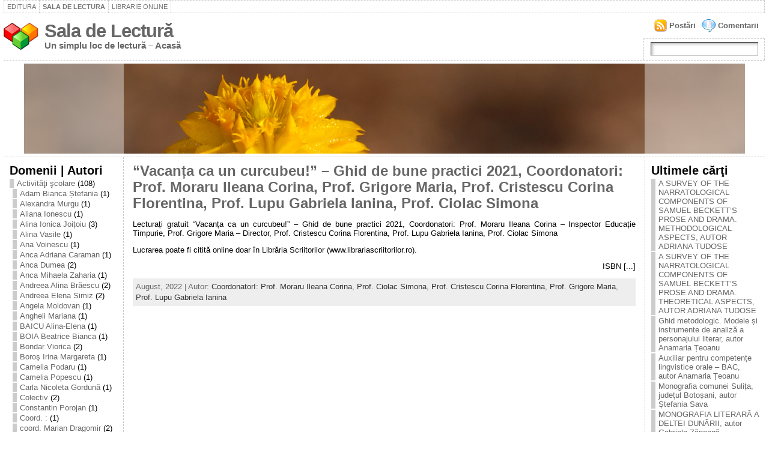

--- FILE ---
content_type: text/html; charset=UTF-8
request_url: http://lectura.bibliotecadigitala.ro/?cat=1314
body_size: 70355
content:
<!DOCTYPE html PUBLIC "-//W3C//DTD XHTML 1.0 Strict//EN" "http://www.w3.org/TR/xhtml1/DTD/xhtml1-strict.dtd">
<html xmlns="http://www.w3.org/1999/xhtml" lang="en-US">
<head><meta http-equiv="Content-Type" content="text/html; charset=UTF-8" />
<meta http-equiv="X-UA-Compatible" content="IE=EmulateIE7" />
<title>CoordonatorI: Prof. Moraru Ileana Corina &laquo; Sala de Lectură</title>
<link rel="shortcut icon" href="http://lectura.bibliotecadigitala.ro/wp-content/themes/atahualpa341/images/favicon/20-favicon.ico" />
<link rel="alternate" type="application/rss+xml" title="Sala de Lectură RSS Feed" href="http://lectura.bibliotecadigitala.ro/?feed=rss2" />
<link rel="alternate" type="application/atom+xml" title="Sala de Lectură Atom Feed" href="http://lectura.bibliotecadigitala.ro/?feed=atom" />
<link rel="pingback" href="http://lectura.bibliotecadigitala.ro/xmlrpc.php" />
<script type="text/javascript" src="http://lectura.bibliotecadigitala.ro/wp-includes/js/jquery/jquery.js?ver=1.2.6"></script>
<link rel="alternate" type="application/rss+xml" title="Sala de Lectură &raquo; CoordonatorI: Prof. Moraru Ileana Corina Category Feed" href="http://lectura.bibliotecadigitala.ro/?feed=rss2&#038;cat=1314" />
<link rel="EditURI" type="application/rsd+xml" title="RSD" href="http://lectura.bibliotecadigitala.ro/xmlrpc.php?rsd" />
<link rel="wlwmanifest" type="application/wlwmanifest+xml" href="http://lectura.bibliotecadigitala.ro/wp-includes/wlwmanifest.xml" /> 
<meta name="generator" content="WordPress 3.8.41" />
<style type="text/css">body{text-align:center;margin:0;padding:0;font-family:tahoma,arial,sans-serif;font-size:0.8em;color:#000000;background:#ffffff}a:link,a:visited,a:active{color:#666666;font-weight:bold;text-decoration:none;}a:hover{color:#cc0000;font-weight:bold;text-decoration:underline;}ul,ol,dl,p,h1,h2,h3,h4,h5,h6{margin-top:10px;margin-bottom:10px;padding-top:0;padding-bottom:0}ul ul,ul ol,ol ul,ol ol{margin-top:0;margin-bottom:0}h1{font-size:2.15em;font-weight:bold}h2{font-size:1.85em;font-weight:bold}h3{font-size:1.6em;font-weight:bold;}h4{font-size:1.4em}h5{font-size:1.2em}h6{font-size:1em}code,pre{font-family:"Courier New",Courier,monospace;font-size:1em}pre{overflow:auto;word-wrap:normal;padding-bottom:1.5em;overflow-y:hidden;width:99%}abbr[title],acronym[title]{border-bottom:1px dotted}hr{display:block;height:2px;border:none;margin:0.5em auto;color:#cccccc;background-color:#cccccc}table{font-size:1em;}div.post,ul.commentlist li,ol.commentlist li{word-wrap:break-word;}pre,.wp_syntax{word-wrap:normal;}div#wrapper{text-align:center;margin-left:auto;margin-right:auto;display:block;width:99%}div#container{padding:0;width:auto;margin-left:auto;margin-right:auto;text-align:left;display:block}table#layout{font-size:100%;width:100%;table-layout:fixed}.colone{width:200px}.colone-inner{width:200px}.coltwo{width:100% }.colthree-inner{width:200px}.colthree{width:200px}td#header{width:auto;padding:0}table#logoarea,table#logoarea tr,table#logoarea td{margin:0;padding:0;background:none;border:0}table#logoarea{width:100%;border-spacing:0px}img.logo{display:block;margin:0 10px 0 0}td.logoarea-logo{width:1%}h1.blogtitle,h2.blogtitle{display:block;margin:0;padding:0;letter-spacing:-1px;line-height:1.0em;font-family:tahoma,arial,sans-serif;font-size:240%}h1.blogtitle a:link,h1.blogtitle a:visited,h1.blogtitle a:active,h2.blogtitle a:link,h2.blogtitle a:visited,h2.blogtitle a:active{text-decoration:none;color:#666666;font-weight:bold}h1.blogtitle a:hover,h2.blogtitle a:hover{text-decoration:none;color:#000000;font-weight:bold}p.tagline{margin:0;padding:0;font-size:1.2em;font-weight:bold;color:#666666}td.feed-icons{white-space:nowrap;}div.rss-box{height:1%;display:block;padding:10px 0 10px 10px;margin:0;width:280px}a.comments-icon{background:transparent url(http://lectura.bibliotecadigitala.ro/wp-content/themes/atahualpa341/images/comment-feed-small.gif) no-repeat scroll 0;height:22px;line-height:22px;margin:0 10px 0 0;padding-left:27px;display:block;text-decoration:none;float:right;white-space:nowrap}a.posts-icon{background:transparent url(http://lectura.bibliotecadigitala.ro/wp-content/themes/atahualpa341/images/post-feed-small.gif) no-repeat scroll 0;height:22px;line-height:22px;margin:0 10px 0 0;padding-left:25px;display:block;text-decoration:none;float:right;white-space:nowrap}a.email-icon{background:transparent url(http://lectura.bibliotecadigitala.ro/wp-content/themes/atahualpa341/images/email-feed-small.gif) no-repeat scroll 0;height:22px;line-height:22px;margin:0 10px 0 0;padding-left:28px;display:block;text-decoration:none;float:right;white-space:nowrap}td.search-box{height:1%}div.searchbox{height:35px;border:1px dashed #cccccc;border-bottom:0;width:200px;margin:0;padding:0}div.searchbox-form{margin:5px 10px 5px 10px}div.horbar1,div.horbar2{font-size:1px;clear:both;display:block;position:relative;padding:0;margin:0;width:100%;}div.horbar1{height:5px;background:#ffffff;border-top:dashed 1px #cccccc}div.horbar2{height:5px;background:#ffffff;border-bottom:dashed 1px #cccccc}div.header-image-container{position:relative;margin:0;padding:0;height:150px;}div.opacityleft{position:absolute;z-index:2;top:0;left:0;background-color:#ffffff;height:150px;width:200px;filter:alpha(opacity=40);-moz-opacity:.40;opacity:.40}div.opacityright{position:absolute;z-index:2;top:0;right:0;background-color:#ffffff;height:150px;width:200px;filter:alpha(opacity=40);-moz-opacity:.40;opacity:.40}a.divclick:link,a.divclick:visited,a.divclick:active,a.divclick:hover{width:100%;height:100%;display:block;text-decoration:none}td#left{vertical-align:top;border-right:dashed 1px #CCCCCC;padding:10px 10px 10px 10px;background:#ffffff}td#left-inner{vertical-align:top;border-right:dashed 1px #CCCCCC;padding:10px 10px 10px 10px;background:#ffffff}td#right{vertical-align:top;border-left:dashed 1px #CCCCCC;padding:10px 10px 10px 10px;background:#ffffff}td#right-inner{vertical-align:top;border-left:dashed 1px #CCCCCC;padding:10px 10px 10px 10px;background:#ffffff}td#middle{vertical-align:top;width:100%;padding:10px 15px}td#footer{width:auto;background-color:#ffffff;border-top:dashed 1px #cccccc;padding:10px;text-align:center;color:#777777;font-size:95%}td#footer a:link,td#footer a:visited,td#footer a:active{text-decoration:none;color:#777777;font-weight:normal}td#footer a:hover{text-decoration:none;color:#777777;font-weight:normal}div.widget{display:block;width:auto;margin:0 0 15px 0}div.widget-title{display:block;width:auto}div.widget-title h3,td#left h3.tw-widgettitle,td#right h3.tw-widgettitle,td#left ul.tw-nav-list,td#right ul.tw-nav-list{padding:0;margin:0;font-size:1.6em;font-weight:bold}div.widget-content{display:block;width:auto}div.widget select{width:98%;margin-top:5px;}div.widget ul{list-style-type:none;margin:0;padding:0;width:auto}div.widget ul li{display:block;margin:2px 0 2px 0px;padding:0 0 0 5px;border-left:solid 7px #cccccc}div.widget ul li:hover,div.widget ul li.sfhover{display:block;width:auto;border-left:solid 7px #000000;}div.widget ul li ul li{margin:2px 0 2px 5px;padding:0 0 0 5px;border-left:solid 7px #cccccc;}div.widget ul li ul li:hover,div.widget ul li ul li.sfhover{border-left:solid 7px #000000;}div.widget ul li ul li ul li{margin:2px 0 2px 5px;padding:0 0 0 5px;border-left:solid 7px #cccccc;}div.widget ul li ul li ul li:hover,div.widget ul li ul li ul li.sfhover{border-left:solid 7px #000000;}div.widget ul li a:link,div.widget ul li a:visited,div.widget ul li a:active{text-decoration:none;font-weight:normal;color:#666666;font-weight:normal;}div.widget ul li ul li a:link,div.widget ul li ul li a:visited,div.widget ul li ul li a:active{color:#666666;font-weight:normal;}div.widget ul li ul li ul li a:link,div.widget ul li ul li ul li a:visited,div.widget ul li ul li ul li a:active{color:#666666;font-weight:normal;}div.widget ul li a:hover{color:#000000;}div.widget ul li ul li a:hover{color:#000000;}div.widget ul li ul li ul li a:hover{color:#000000;}div.widget ul li a:link,div.widget ul li a:visited,div.widget ul li a:active,div.widget ul li a:hover{display:inline}* html div.widget ul li a:link,* html div.widget ul li a:visited,* html div.widget ul li a:active,* html div.widget ul li a:hover{height:1%;} div.widget_pages ul li,div.widget_categories ul li{border-left:0 !important;padding:0 !important}div.widget_pages ul li a:link,div.widget_pages ul li a:visited,div.widget_pages ul li a:active,div.widget_categories ul li a:link,div.widget_categories ul li a:visited,div.widget_categories ul li a:active{padding:0 0 0 5px;border-left:solid 7px #cccccc}div.widget_pages ul li a:hover,div.widget_categories ul li a:hover{border-left:solid 7px #000000;}div.widget_pages ul li ul li a:link,div.widget_pages ul li ul li a:visited,div.widget_pages ul li ul li a:active,div.widget_categories ul li ul li a:link,div.widget_categories ul li ul li a:visited,div.widget_categories ul li ul li a:active{padding:0 0 0 5px;border-left:solid 7px #cccccc}div.widget_pages ul li ul li a:hover,div.widget_categories ul li ul li a:hover{border-left:solid 7px #000000;}div.widget_pages ul li ul li ul li a:link,div.widget_pages ul li ul li ul li a:visited,div.widget_pages ul li ul li ul li a:active,div.widget_categories ul li ul li ul li a:link,div.widget_categories ul li ul li ul li a:visited,div.widget_categories ul li ul li ul li a:active{padding:0 0 0 5px;border-left:solid 7px #cccccc}div.widget_pages ul li ul li ul li a:hover,div.widget_categories ul li ul li ul li a:hover{border-left:solid 7px #000000;}div.widget_pages ul li a:link,div.widget_pages ul li a:active,div.widget_pages ul li a:visited,div.widget_pages ul li a:hover{display:block !important}div.widget_categories ul li a:link,div.widget_categories ul li a:active,div.widget_categories ul li a:visited,div.widget_categories ul li a:hover{display:inline !important}table.subscribe{width:100%}table.subscribe td.email-text{padding:0 0 5px 0;vertical-align:top}table.subscribe td.email-field{padding:0;width:100%}table.subscribe td.email-button{padding:0 0 0 5px}table.subscribe td.post-text{padding:7px 0 0 0;vertical-align:top}table.subscribe td.comment-text{padding:7px 0 0 0;vertical-align:top}div.post,div.page{display:block;margin:0 0 30px 0}div.sticky{background:#eee url(http://lectura.bibliotecadigitala.ro/wp-content/themes/atahualpa341/images/sticky.gif) 99% 5% no-repeat;border:dashed 1px #cccccc;padding:10px}div.post-kicker{margin:0 0 5px 0}div.post-kicker a:link,div.post-kicker a:visited,div.post-kicker a:active{color:#000000;text-decoration:none;text-transform:uppercase}div.post-kicker a:hover{color:#cc0000}div.post-headline{}div.post-headline h1,div.post-headline h2{margin:0;padding:0;padding:0;margin:0}div.post-headline h2 a:link,div.post-headline h2 a:visited,div.post-headline h2 a:active,div.post-headline h1 a:link,div.post-headline h1 a:visited,div.post-headline h1 a:active{color:#666666;text-decoration:none}div.post-headline h2 a:hover,div.post-headline h1 a:hover{color:#000000;text-decoration:none}div.post-byline{margin:5px 0 10px 0}div.post-byline a:link,div.post-byline a:visited,div.post-byline a:active{}div.post-byline a:hover{}div.post-bodycopy{}div.post-bodycopy p{margin:1em 0;padding:0;display:block}div.post-pagination{}div.post-footer{clear:both;display:block;margin:0;padding:5px;background:#eeeeee;color:#666;line-height:18px}div.post-footer a:link,div.post-footer a:visited,div.post-footer a:active{color:#333;font-weight:normal;text-decoration:none}div.post-footer a:hover{color:#333;font-weight:normal;text-decoration:underline}div.post-kicker img,div.post-byline img,div.post-footer img{border:0;padding:0;margin:0 0 -1px 0;background:none}span.post-ratings{display:inline-block;width:auto;white-space:nowrap}div.navigation-top{display:block;width:100%;margin:0 0 10px 0;padding:0 0 10px 0;border-bottom:dashed 1px #cccccc}div.navigation-middle{display:block;width:100%;margin:10px 0 20px 0;padding:10px 0 10px 0;border-top:dashed 1px #cccccc;border-bottom:dashed 1px #cccccc}div.navigation-bottom{display:block;width:100%;margin:20px 0 0 0;padding:10px 0 0 0;border-top:dashed 1px #cccccc}div.navigation-comments-above{display:block;width:100%;margin:0 0 10px 0;padding:5px 0 5px 0}div.navigation-comments-below{display:block;width:100%;margin:0 0 10px 0;padding:5px 0 5px 0}div.older{float:left;width:49%;text-align:left;margin:0;padding:0}div.newer{float:right;width:49%;text-align:right;margin:0;padding:0;}div.older-home{float:left;width:45%;text-align:left;margin:0;padding:0}div.newer-home{float:right;width:45%;text-align:right;margin:0;padding:0;}div.home{float:left;width:9%;text-align:center;margin:0;padding:0}form,.feedburner-email-form{margin:0;padding:0;}fieldset{border:1px solid #cccccc;width:auto;padding:0.35em 0.625em 0.75em;display:block;}legend{color:#000000;background:#f4f4f4;border:1px solid #cccccc;padding:2px 6px;margin-bottom:15px;}form p{margin:5px 0 0 0;padding:0;}label{margin-right:0.5em;font-family:arial;cursor:pointer;}input.text,input.textbox,input.password,input.file,input.TextField,textarea{padding:3px;color:#000000;border-top:solid 1px #333333;border-left:solid 1px #333333;border-right:solid 1px #999999;border-bottom:solid 1px #cccccc;background:url(http://lectura.bibliotecadigitala.ro/wp-content/themes/atahualpa341/images/inputbackgr.gif) top left no-repeat}textarea{width:96%;}input.inputblur{color:#777777;width:95%}input.inputfocus{color:#000000;width:95%}input.highlight,textarea.highlight{background:#e8eff7;border-color:#37699f}.button,.Button{padding:0 2px;height:24px;line-height:16px;background-color:#777777;color:#ffffff;border:solid 2px #555555;font-weight:bold}.buttonhover{padding:0 2px;cursor:pointer;background-color:#6b9c6b;color:#ffffff;border:solid 2px #496d49}form#commentform input#submit{padding:4px 10px 4px 10px;font-size:1.2em;line-height:1.5em;height:36px}table.searchform{width:100%}table.searchform td.searchfield{padding:0;width:100%}table.searchform td.searchbutton{padding:0 0 0 5px}table.searchform td.searchbutton input{padding:0 0 0 5px}blockquote{height:1%;display:block;clear:both;color:#555555;padding:1em 1em;background:#f4f4f4;border:solid 1px #e1e1e1}blockquote blockquote{height:1%;display:block;clear:both;color:#444444;padding:1em 1em;background:#e1e1e1;border:solid 1px #d3d3d3}div.post table{border-collapse:collapse;margin:10px 0}div.post table caption{width:auto;margin:0 auto;background:#eeeeee;border:#999999;padding:4px 8px;color:#666666}div.post table th{background:#888888;color:#ffffff;font-weight:bold;font-size:90%;padding:4px 8px;border:solid 1px #ffffff;text-align:left}div.post table td{padding:4px 8px;background-color:#ffffff;border-bottom:1px solid #dddddd;text-align:left}div.post table tfoot td{}div.post table tr.alt td{background:#f4f4f4}div.post table tr.over td{background:#e2e2e2}#calendar_wrap{padding:0;border:none}table#wp-calendar{width:100%;font-size:90%;border-collapse:collapse;background-color:#ffffff;margin:0 auto}table#wp-calendar caption{width:auto;background:#eeeeee;border:none;;padding:3px;margin:0 auto;font-size:1em}table#wp-calendar th{border:solid 1px #eeeeee;background-color:#999999;color:#ffffff;font-weight:bold;padding:2px;text-align:center}table#wp-calendar td{padding:0;line-height:18px;background-color:#ffffff;border:1px solid #dddddd;text-align:center}table#wp-calendar tfoot td{border:solid 1px #eeeeee;background-color:#eeeeee}table#wp-calendar td a{display:block;background-color:#eeeeee;width:100%;height:100%;padding:0}div#respond{margin:25px 0;padding:25px;background:#eee;-moz-border-radius:8px;-khtml-border-radius:8px;-webkit-border-radius:8px;border-radius:8px;}p.thesetags{margin:10px 0}h3.reply{margin:0;padding:0 0 10px 0}ol.commentlist{margin:15px 0 25px 0;list-style-type:none;padding:0;display:block;border-top:dotted 1px #cccccc}ol.commentlist li{padding:15px 10px;display:block;height:1%;margin:0;background-color:#ffffff;border-bottom:dotted 1px #cccccc}ol.commentlist li.alt{display:block;height:1%;background-color:#eeeeee;border-bottom:dotted 1px #cccccc}ol.commentlist li.authorcomment{display:block;height:1%;background-color:#ffecec}ol.commentlist span.authorname{font-weight:bold;font-size:110%}ol.commentlist span.commentdate{color:#666666;font-size:90%;margin-bottom:5px;display:block}ol.commentlist span.editcomment{display:block}ol.commentlist li p{margin:2px 0 5px 0}div.comment-number{float:right;font-size:2em;line-height:2em;font-family:georgia,serif;font-weight:bold;color:#ddd;margin:-10px 0 0 0;position:relative;height:1%}div.comment-number a:link,div.comment-number a:visited,div.comment-number a:active{color:#ccc}textarea#comment{width:98%;margin:10px 0;display:block}ul.commentlist{margin:15px 0 15px 0;list-style-type:none;padding:0;display:block;border-top:dotted 1px #cccccc}ul.commentlist ul{margin:0;border:none;list-style-type:none;padding:0}ul.commentlist li{padding:0;margin:0;display:block;clear:both;height:1%;}ul.commentlist ul.children li{margin-left:30px}ul.commentlist div.comment-container{padding:10px;margin:0}ul.children div.comment-container{background-color:transparent;border:dotted 1px #ccc;padding:10px;margin:0 10px 8px 0;-moz-border-radius:5px;-khtml-border-radius:5px;-webkit-border-radius:5px;border-radius:5px}ul.children div.bypostauthor{}ul.commentlist li.thread-even{background-color:#ffffff;border-bottom:dotted 1px #cccccc}ul.commentlist li.thread-odd{background-color:#eeeeee;border-bottom:dotted 1px #cccccc}ul.commentlist div.bypostauthor{background-color:#ffecec}ul.children div.bypostauthor{border:dotted 1px #ffbfbf}ul.commentlist span.authorname{font-size:110%}div.comment-meta a:link,div.comment-meta a:visited,div.comment-meta a:active,div.comment-meta a:hover{font-weight:normal}div#cancel-comment-reply{margin:-5px 0 10px 0}div.comment-number{float:right;font-size:2em;line-height:2em;font-family:georgia,serif;font-weight:bold;color:#ddd;margin:-10px 0 0 0;position:relative;height:1%}div.comment-number a:link,div.comment-number a:visited,div.comment-number a:active{color:#ccc}.page-numbers{padding:2px 6px;border:solid 1px #000000;-moz-border-radius:6px;-khtml-border-radius:6px;-webkit-border-radius:6px;border-radius:6px}span.current{background:#ddd}a.prev,a.next{border:none}a.page-numbers:link,a.page-numbers:visited,a.page-numbers:active{text-decoration:none;color:#666666;border-color:#666666}a.page-numbers:hover{text-decoration:none;color:#cc0000;border-color:#cc0000}div.xhtml-tags{display:none}abbr em{border:none !important;border-top:dashed 1px #aaa !important;display:-moz-inline-box !important;display:inline-block !important;background:url(http://lectura.bibliotecadigitala.ro/wp-content/themes/atahualpa341/images/commentluv.gif) 0% 90% no-repeat;margin-top:8px;padding:5px 5px 2px 20px !important;font-style:normal}p.subscribe-to-comments{margin-bottom:10px}div#gsHeader{display:none;}div.g2_column{margin:0 !important;width:100% !important;font-size:1.2em}div#gsNavBar{border-top-width:0 !important}p.giDescription{font-size:1.2em;line-height:1 !important}p.giTitle{margin:0.3em 0 !important;font-size:1em;font-weight:normal;color:#666}div#wp-email img{border:0;padding:0}div#wp-email input,div#wp-email textarea{margin-top:5px;margin-bottom:2px}div#wp-email p{margin-bottom:10px}input#wp-email-submit{padding:0;font-size:30px;height:50px;line-height:50px;overflow:visible;}img.WP-EmailIcon{vertical-align:text-bottom !important}.tw-accordion .tw-widgettitle,.tw-accordion .tw-widgettitle:hover,.tw-accordion .tw-hovered,.tw-accordion .selected,.tw-accordion .selected:hover{background:transparent !important;background-image:none !important}.tw-accordion .tw-widgettitle span{padding-left:0 !important}.tw-accordion h3.tw-widgettitle{border-bottom:solid 1px #ccc}.tw-accordion h3.selected{border-bottom:none}td#left .without_title,td#right .without_title{margin-top:0;margin-bottom:0}ul.tw-nav-list{border-bottom:solid 1px #999;display:block;margin-bottom:5px !important}td#left ul.tw-nav-list li,td#right ul.tw-nav-list li{padding:0 0 1px 0;margin:0 0 -1px 5px;border:solid 1px #ccc;border-bottom:none;-moz-border-radius:5px;-khtml-border-radius:5px;-webkit-border-radius:5px;border-radius:5px;-moz-border-radius-bottomright:0;-moz-border-radius-bottomleft:0;-webkit-border-bottom-right-radius:0;-webkit-border-bottom-left-radius:0;border-bottom-right-radius:0;border-bottom-left-radius:0;background:#eee}td#left ul.tw-nav-list li.ui-tabs-selected,td#right ul.tw-nav-list li.ui-tabs-selected{background:none;border:solid 1px #999;border-bottom:solid 1px #fff !important}ul.tw-nav-list li a:link,ul.tw-nav-list li a:visited,ul.tw-nav-list li a:active,ul.tw-nav-list li a:hover{padding:0 8px !important;background:none;border-left:none !important;outline:none}td#left ul.tw-nav-list li.ui-tabs-selected a,td#left li.ui-tabs-selected a:hover,td#right ul.tw-nav-list li.ui-tabs-selected a,td#right li.ui-tabs-selected a:hover{color:#000000;text-decoration:none;font-weight:bold;background:none !important;outline:none}td#left .ui-tabs-panel,td#right .ui-tabs-panel{margin:0;padding:0}img{border:0}#dbem-location-map img{background:none !important}.post img{padding:5px;border:solid 1px #dddddd;background-color:#f3f3f3;-moz-border-radius:3px;-khtml-border-radius:3px;-webkit-border-radius:3px;border-radius:3px;}.post img.size-full{max-width:96%;width:auto 100%;margin:5px 0 5px 0}div.post img[class~=size-full]{height:auto;}.post img.alignleft{float:left;margin:10px 10px 5px 0;}.post img.alignright{float:right;margin:10px 0 5px 10px;}.post img.aligncenter{display:block;margin:10px auto}.aligncenter,div.aligncenter{display:block;margin-left:auto;margin-right:auto}.alignleft,div.alignleft{float:left;margin:10px 10px 5px 0}.alignright,div.alignright{float:right;margin:10px 0 5px 10px}div.archives-page img{border:0;padding:0;background:none;margin-bottom:0;vertical-align:-10%}.wp-caption{max-width:96%;width:auto 100%;height:auto;display:block;border:1px solid #dddddd;text-align:center;background-color:#f3f3f3;padding-top:4px;margin:10px 0 0 0;-moz-border-radius:3px;-khtml-border-radius:3px;-webkit-border-radius:3px;border-radius:3px;}* html .wp-caption{height:100%;}.wp-caption img{margin:0 !important;padding:0 !important;border:0 none !important}.wp-caption p.wp-caption-text{font-size:0.8em;line-height:13px;padding:2px 4px 5px;margin:0;color:#666666}img.wp-smiley{float:none;border:none !important;margin:0 1px -1px 1px;padding:0 !important;background:none !important}img.avatar{float:left;display:block;margin:0 8px 1px 0;padding:3px;border:solid 1px #ddd;background-color:#f3f3f3;-moz-border-radius:3px;-khtml-border-radius:3px;-webkit-border-radius:3px;border-radius:3px;}#comment_quicktags{text-align:left;padding:10px 0 2px 0;display:block}#comment_quicktags input.ed_button{background:#f4f4f4;border:2px solid #cccccc;color:#444444;margin:2px 4px 2px 0;width:auto;padding:0 4px;height:24px;line-height:16px}#comment_quicktags input.ed_button_hover{background:#dddddd;border:2px solid #666666;color:#000000;margin:2px 4px 2px 0;width:auto;padding:0 4px;height:24px;line-height:16px;cursor:pointer}#comment_quicktags #ed_strong{font-weight:bold}#comment_quicktags #ed_em{font-style:italic}@media print{body{background:white;color:black;margin:0;font-size:10pt !important;font-family:arial,sans-serif;}div.post-footer{line-height:normal !important;color:#555 !important;font-size:9pt !important}a:link,a:visited,a:active,a:hover{text-decoration:underline !important;color:#000}h2{color:#000;font-size:14pt !important;font-weight:normal !important}h3{color:#000;font-size:12pt !important;}#header,#footer,.colone,.colthree,.navigation,.navigation-top,.navigation-middle,.navigation-bottom,.wp-pagenavi-navigation,#comment,#respond,.remove-for-print{display:none}td#left,td#right{width:0}td#middle{width:100%}*:lang(en) td#left{display:none}*:lang(en) td#right{display:none}td#left:empty{display:none}td#right:empty{display:none}}ul.rMenu,ul.rMenu ul,ul.rMenu li,ul.rMenu a{display:block;margin:0;padding:0}ul.rMenu,ul.rMenu li,ul.rMenu ul{list-style:none}ul.rMenu ul{display:none}ul.rMenu li{position:relative;z-index:1}ul.rMenu li:hover{z-index:999}ul.rMenu li:hover > ul{display:block;position:absolute} ul.rMenu-hor li{float:left;width:auto}ul.rMenu-hRight li{float:right}ul.rMenu-ver li{float:none}div#menu1 ul.rMenu-ver,div#menu1 ul.rMenu-ver ul{width:11em}div#menu2 ul.rMenu-ver,div#menu2 ul.rMenu-ver ul{width:11em}ul.rMenu-wide{width:100%}ul.rMenu-vRight{float:right}ul.rMenu-lFloat{float:left}ul.rMenu-noFloat{float:none}div.rMenu-center ul.rMenu{float:left;position:relative;left:50%}div.rMenu-center ul.rMenu li{position:relative;left:-50%}div.rMenu-center ul.rMenu li li{left:auto}ul.rMenu-hor ul{top:auto;right:auto;left:auto;margin-top:-1px}ul.rMenu-hor ul ul{margin-top:0;margin-left:0px}ul.rMenu-ver ul{left:100%;right:auto;top:auto;top:0}ul.rMenu-vRight ul,ul.rMenu-hRight ul.rMenu-ver ul{left:-100%;right:auto;top:auto}ul.rMenu-hRight ul{left:auto;right:0;top:auto;margin-top:-1px}div#menu1 ul.rMenu{background:#FFFFFF;border:dashed 1px #cccccc;border-left:none}div#menu2 ul.rMenu{background:#777777;border:solid 1px #000000;border-left:none}div#menu1 ul.rMenu li a{border:dashed 1px #cccccc}div#menu2 ul.rMenu li a{border:solid 1px #000000}ul.rMenu-hor li{margin-bottom:-1px;margin-top:-1px;margin-left:-1px}ul#rmenu li{}ul#rmenu li ul li{}ul.rMenu-hor{padding-left:1px }ul.rMenu-ver li{margin-left:0;margin-top:-1px}div#menu1 ul.rMenu-ver{border-top:dashed 1px #cccccc}div#menu2 ul.rMenu-ver{border-top:solid 1px #000000}div#menu1 ul.rMenu li a{padding:4px 5px}div#menu2 ul.rMenu li a{padding:4px 5px}div#menu1 ul.rMenu li a:link,div#menu1 ul.rMenu li a:hover,div#menu1 ul.rMenu li a:visited,div#menu1 ul.rMenu li a:active{text-decoration:none;margin:0;padding:4px 5px;color:#777777;text-transform:uppercase;font:11px Arial,Verdana,sans-serif}div#menu2 ul.rMenu li a:link,div#menu2 ul.rMenu li a:hover,div#menu2 ul.rMenu li a:visited,div#menu2 ul.rMenu li a:active{text-decoration:none;margin:0;padding:4px 5px;color:#ffffff;text-transform:uppercase;font:11px Arial,Verdana,sans-serif;}div#menu1 ul.rMenu li{background-color:#FFFFFF}div#menu2 ul.rMenu li{background-color:#777777}div#menu1 ul.rMenu li:hover,div#menu1 ul.rMenu li.sfhover{background-color:#DDDDDD}div#menu2 ul.rMenu li:hover,div#menu2 ul.rMenu li.sfhover{background-color:#000000}div#menu1 ul.rMenu li.current_page_item a:link,div#menu1 ul.rMenu li.current_page_item a:active,div#menu1 ul.rMenu li.current_page_item a:hover,div#menu1 ul.rMenu li.current_page_item a:visited,div#menu1 ul.rMenu li.current_page_item > a:link,div#menu1 ul.rMenu li.current_page_item > a:active,div#menu1 ul.rMenu li.current_page_item > a:hover,div#menu1 ul.rMenu li.current_page_item > a:visited,div#menu1 ul.rMenu li a:hover{background-color:#EEEEEE;color:#000000}div#menu2 ul.rMenu li.current_page_item a:link,div#menu2 ul.rMenu li.current_page_item a:active,div#menu2 ul.rMenu li.current_page_item a:hover,div#menu2 ul.rMenu li.current_page_item a:visited,div#menu2 ul.rMenu li.current_page_item > a:link,div#menu2 ul.rMenu li.current_page_item > a:active,div#menu2 ul.rMenu li.current_page_item > a:hover,div#menu2 ul.rMenu li.current_page_item > a:visited,div#menu2 ul.rMenu li a:hover{background-color:#cc0000;color:#ffffff}div#menu1 ul.rMenu li.rMenu-expand a,div#menu1 ul.rMenu li.rMenu-expand li.rMenu-expand a,div#menu1 ul.rMenu li.rMenu-expand li.rMenu-expand li.rMenu-expand a,div#menu1 ul.rMenu li.rMenu-expand li.rMenu-expand li.rMenu-expand li.rMenu-expand a,div#menu1 ul.rMenu li.rMenu-expand li.rMenu-expand li.rMenu-expand li.rMenu-expand li.rMenu-expand a,div#menu1 ul.rMenu li.rMenu-expand li.rMenu-expand li.rMenu-expand li.rMenu-expand li.rMenu-expand li.rMenu-expand a,div#menu1 ul.rMenu li.rMenu-expand li.rMenu-expand li.rMenu-expand li.rMenu-expand li.rMenu-expand li.rMenu-expand li.rMenu-expand a,div#menu1 ul.rMenu li.rMenu-expand li.rMenu-expand li.rMenu-expand li.rMenu-expand li.rMenu-expand li.rMenu-expand li.rMenu-expand li.rMenu-expand a,div#menu1 ul.rMenu li.rMenu-expand li.rMenu-expand li.rMenu-expand li.rMenu-expand li.rMenu-expand li.rMenu-expand li.rMenu-expand li.rMenu-expand li.rMenu-expand a,div#menu1 ul.rMenu li.rMenu-expand li.rMenu-expand li.rMenu-expand li.rMenu-expand li.rMenu-expand li.rMenu-expand li.rMenu-expand li.rMenu-expand li.rMenu-expand li.rMenu-expand a{padding-right:15px;padding-left:5px;background-repeat:no-repeat;background-position:100% 50%;background-image:url(http://lectura.bibliotecadigitala.ro/wp-content/themes/atahualpa341/images/expand-right.gif)}div#menu2 ul.rMenu li.rMenu-expand a,div#menu2 ul.rMenu li.rMenu-expand li.rMenu-expand a,div#menu2 ul.rMenu li.rMenu-expand li.rMenu-expand li.rMenu-expand a,div#menu2 ul.rMenu li.rMenu-expand li.rMenu-expand li.rMenu-expand li.rMenu-expand a,div#menu2 ul.rMenu li.rMenu-expand li.rMenu-expand li.rMenu-expand li.rMenu-expand li.rMenu-expand a,div#menu2 ul.rMenu li.rMenu-expand li.rMenu-expand li.rMenu-expand li.rMenu-expand li.rMenu-expand li.rMenu-expand a,div#menu2 ul.rMenu li.rMenu-expand li.rMenu-expand li.rMenu-expand li.rMenu-expand li.rMenu-expand li.rMenu-expand li.rMenu-expand a,div#menu2 ul.rMenu li.rMenu-expand li.rMenu-expand li.rMenu-expand li.rMenu-expand li.rMenu-expand li.rMenu-expand li.rMenu-expand li.rMenu-expand a,div#menu2 ul.rMenu li.rMenu-expand li.rMenu-expand li.rMenu-expand li.rMenu-expand li.rMenu-expand li.rMenu-expand li.rMenu-expand li.rMenu-expand li.rMenu-expand a,div#menu2 ul.rMenu li.rMenu-expand li.rMenu-expand li.rMenu-expand li.rMenu-expand li.rMenu-expand li.rMenu-expand li.rMenu-expand li.rMenu-expand li.rMenu-expand li.rMenu-expand a{padding-right:15px;padding-left:5px;background-repeat:no-repeat;background-position:100% 50%;background-image:url(http://lectura.bibliotecadigitala.ro/wp-content/themes/atahualpa341/images/expand-right-white.gif)}ul.rMenu-vRight li.rMenu-expand a,ul.rMenu-vRight li.rMenu-expand li.rMenu-expand a,ul.rMenu-vRight li.rMenu-expand li.rMenu-expand li.rMenu-expand a,ul.rMenu-vRight li.rMenu-expand li.rMenu-expand li.rMenu-expand li.rMenu-expand a,ul.rMenu-vRight li.rMenu-expand li.rMenu-expand li.rMenu-expand li.rMenu-expand li.rMenu-expand a,ul.rMenu-vRight li.rMenu-expand li.rMenu-expand li.rMenu-expand li.rMenu-expand li.rMenu-expand li.rMenu-expand a,ul.rMenu-vRight li.rMenu-expand li.rMenu-expand li.rMenu-expand li.rMenu-expand li.rMenu-expand li.rMenu-expand li.rMenu-expand a,ul.rMenu-vRight li.rMenu-expand li.rMenu-expand li.rMenu-expand li.rMenu-expand li.rMenu-expand li.rMenu-expand li.rMenu-expand li.rMenu-expand a,ul.rMenu-vRight li.rMenu-expand li.rMenu-expand li.rMenu-expand li.rMenu-expand li.rMenu-expand li.rMenu-expand li.rMenu-expand li.rMenu-expand li.rMenu-expand a,ul.rMenu-vRight li.rMenu-expand li.rMenu-expand li.rMenu-expand li.rMenu-expand li.rMenu-expand li.rMenu-expand li.rMenu-expand li.rMenu-expand li.rMenu-expand li.rMenu-expand a,ul.rMenu-hRight li.rMenu-expand a,ul.rMenu-hRight li.rMenu-expand li.rMenu-expand a,ul.rMenu-hRight li.rMenu-expand li.rMenu-expand li.rMenu-expand a,ul.rMenu-hRight li.rMenu-expand li.rMenu-expand li.rMenu-expand li.rMenu-expand a,ul.rMenu-hRight li.rMenu-expand li.rMenu-expand li.rMenu-expand li.rMenu-expand li.rMenu-expand a,ul.rMenu-hRight li.rMenu-expand li.rMenu-expand li.rMenu-expand li.rMenu-expand li.rMenu-expand li.rMenu-expand a,ul.rMenu-hRight li.rMenu-expand li.rMenu-expand li.rMenu-expand li.rMenu-expand li.rMenu-expand li.rMenu-expand li.rMenu-expand a,ul.rMenu-hRight li.rMenu-expand li.rMenu-expand li.rMenu-expand li.rMenu-expand li.rMenu-expand li.rMenu-expand li.rMenu-expand li.rMenu-expand a,ul.rMenu-hRight li.rMenu-expand li.rMenu-expand li.rMenu-expand li.rMenu-expand li.rMenu-expand li.rMenu-expand li.rMenu-expand li.rMenu-expand li.rMenu-expand a,ul.rMenu-hRight li.rMenu-expand li.rMenu-expand li.rMenu-expand li.rMenu-expand li.rMenu-expand li.rMenu-expand li.rMenu-expand li.rMenu-expand li.rMenu-expand li.rMenu-expand a{padding-right:5px;padding-left:20px;background-image:url(http://lectura.bibliotecadigitala.ro/wp-content/themes/atahualpa341/images/expand-left.gif);background-repeat:no-repeat;background-position:-5px 50%}div#menu1 ul.rMenu-hor li.rMenu-expand a{padding-left:5px;padding-right:15px !important;background-position:100% 50%;background-image:url(http://lectura.bibliotecadigitala.ro/wp-content/themes/atahualpa341/images/expand-down.gif)}div#menu2 ul.rMenu-hor li.rMenu-expand a{padding-left:5px;padding-right:15px !important;background-position:100% 50%;background-image:url(http://lectura.bibliotecadigitala.ro/wp-content/themes/atahualpa341/images/expand-down-white.gif)}div#menu1 ul.rMenu li.rMenu-expand li a,div#menu1 ul.rMenu li.rMenu-expand li.rMenu-expand li a,div#menu1 ul.rMenu li.rMenu-expand li.rMenu-expand li.rMenu-expand li a,div#menu1 ul.rMenu li.rMenu-expand li.rMenu-expand li.rMenu-expand li.rMenu-expand li a,div#menu1 ul.rMenu li.rMenu-expand li.rMenu-expand li.rMenu-expand li.rMenu-expand li.rMenu-expand li a{background-image:none;padding-right:5px;padding-left:5px}div#menu2 ul.rMenu li.rMenu-expand li a,div#menu2 ul.rMenu li.rMenu-expand li.rMenu-expand li a,div#menu2 ul.rMenu li.rMenu-expand li.rMenu-expand li.rMenu-expand li a,div#menu2 ul.rMenu li.rMenu-expand li.rMenu-expand li.rMenu-expand li.rMenu-expand li a,div#menu2 ul.rMenu li.rMenu-expand li.rMenu-expand li.rMenu-expand li.rMenu-expand li.rMenu-expand li a{background-image:none;padding-right:5px;padding-left:5px}* html ul.rMenu{display:inline-block;display:block;position:relative;position:static}* html ul.rMenu ul{float:left;float:none}ul.rMenu ul{}* html ul.rMenu-ver li,* html ul.rMenu-hor li ul.rMenu-ver li{width:100%;float:left;clear:left}*:first-child+html ul.rMenu-ver > li{width:100%;float:left;clear:left}ul.rMenu li a{position:relative;min-width:0}* html ul.rMenu-hor li{width:11em;width:auto}* html div.rMenu-center{position:relative;z-index:1}* html ul.rMenu ul{display:block;position:absolute}* html ul.rMenu ul,* html ul.rMenu-hor ul,* html ul.rMenu-ver ul,* html ul.rMenu-vRight ul,* html ul.rMenu-hRight ul.rMenu-ver ul,* html ul.rMenu-hRight ul{left:-10000px}* html ul.rMenu li.sfhover{z-index:999}* html ul.rMenu li.sfhover ul{left:auto}* html ul.rMenu li.sfhover ul ul,* html ul.rMenu li.sfhover ul ul ul,* html ul.rMenu li.sfhover ul ul ul ul,* html ul.rMenu li.sfhover ul ul ul ul ul,* html ul.rMenu li.sfhover ul ul ul ul ul ul{display:none}* html ul.rMenu li.sfhover ul,* html ul.rMenu li li.sfhover ul,* html ul.rMenu li li li.sfhover ul,* html ul.rMenu li li li li.sfhover ul,* html ul.rMenu li li li li li.sfhover ul{display:block}* html ul.rMenu-ver li.sfhover ul{left:100%}* html ul.rMenu-vRight li.sfhover ul,* html ul.rMenu-hRight ul.rMenu-ver li.sfhover ul{left:-100%}* html ul.rMenu iframe{position:absolute;left:0;top:0;z-index:-1}* html ul.rMenu{margin-left:1px}* html ul.rMenu ul,* html ul.rMenu ul ul,* html ul.rMenu ul ul ul,* html ul.rMenu ul ul ul ul{margin-left:0}.clearfix:after{content:".";display:block;height:0;clear:both;visibility:hidden}.clearfix{min-width:0;display:inline-block;display:block}* html .clearfix{height:1%;}.clearboth{clear:both;height:1%;font-size:1%;line-height:1%;display:block;padding:0;margin:0}</style><script type="text/javascript">/* IE5.5+ PNG Alpha Fix v2.0 Alpha: Background Tiling Support
   (c) 2008 Angus Turnbull http://www.twinhelix.com

   This is licensed under the GNU LGPL, version 2.1 or later.
   For details, see: http://creativecommons.org/licenses/LGPL/2.1/  */

   
var IEPNGFix = window.IEPNGFix || {};

IEPNGFix.tileBG = function(elm, pngSrc, ready) {
	/* Params: A reference to a DOM element, the PNG src file pathname, and a
	   hidden "ready-to-run" passed when called back after image preloading. */

	var data = this.data[elm.uniqueID],
		elmW = Math.max(elm.clientWidth, elm.scrollWidth),
		elmH = Math.max(elm.clientHeight, elm.scrollHeight),
		bgX = elm.currentStyle.backgroundPositionX,
		bgY = elm.currentStyle.backgroundPositionY,
		bgR = elm.currentStyle.backgroundRepeat;

	/* Cache of DIVs created per element, and image preloader/data. */
	if (!data.tiles) {
		data.tiles = {
			elm: elm,
			src: '',
			cache: [],
			img: new Image(),
			old: {}
		};
	}
	var tiles = data.tiles,
		pngW = tiles.img.width,
		pngH = tiles.img.height;

	if (pngSrc) {
		if (!ready && pngSrc != tiles.src) {
			/* New image? Preload it with a callback to detect dimensions. */
			tiles.img.onload = function() {
				this.onload = null;
				IEPNGFix.tileBG(elm, pngSrc, 1);
			};
			return tiles.img.src = pngSrc;
		}
	} else {
		/* No image? */
		if (tiles.src) ready = 1;
		pngW = pngH = 0;
	}
	tiles.src = pngSrc;

	if (!ready && elmW == tiles.old.w && elmH == tiles.old.h &&
		bgX == tiles.old.x && bgY == tiles.old.y && bgR == tiles.old.r) {
		return;
	}

	/* Convert English and percentage positions to pixels. */
	var pos = {
			top: '0%',
			left: '0%',
			center: '50%',
			bottom: '100%',
			right: '100%'
		},
		x,
		y,
		pc;
	x = pos[bgX] || bgX;
	y = pos[bgY] || bgY;
	if (pc = x.match(/(\d+)%/)) {
		x = Math.round((elmW - pngW) * (parseInt(pc[1]) / 100));
	}
	if (pc = y.match(/(\d+)%/)) {
		y = Math.round((elmH - pngH) * (parseInt(pc[1]) / 100));
	}
	x = parseInt(x);
	y = parseInt(y);

	/* Handle backgroundRepeat. */
	var repeatX = { 'repeat': 1, 'repeat-x': 1 }[bgR],
		repeatY = { 'repeat': 1, 'repeat-y': 1 }[bgR];
	if (repeatX) {
		x %= pngW;
		if (x > 0) x -= pngW;
	}
	if (repeatY) {
		y %= pngH;
		if (y > 0) y -= pngH;
	}

	/* Go! */
	this.hook.enabled = 0;
	if (!({ relative: 1, absolute: 1 }[elm.currentStyle.position])) {
		elm.style.position = 'relative';
	}
	var count = 0,
		xPos,
		maxX = repeatX ? elmW : x + 0.1,
		yPos,
		maxY = repeatY ? elmH : y + 0.1,
		d,
		s,
		isNew;
	if (pngW && pngH) {
		for (xPos = x; xPos < maxX; xPos += pngW) {
			for (yPos = y; yPos < maxY; yPos += pngH) {
				isNew = 0;
				if (!tiles.cache[count]) {
					tiles.cache[count] = document.createElement('div');
					isNew = 1;
				}
				var clipR = (xPos + pngW > elmW ? elmW - xPos : pngW),
					clipB = (yPos + pngH > elmH ? elmH - yPos : pngH);
				d = tiles.cache[count];
				s = d.style;
				s.behavior = 'none';
				s.left = xPos + 'px';
				s.top = yPos + 'px';
				s.width = clipR + 'px';
				s.height = clipB + 'px';
				s.clip = 'rect(' +
					(yPos < 0 ? 0 - yPos : 0) + 'px,' +
					clipR + 'px,' +
					clipB + 'px,' +
					(xPos < 0 ? 0 - xPos : 0) + 'px)';
				s.display = 'block';
				if (isNew) {
					s.position = 'absolute';
					s.zIndex = -999;
					if (elm.firstChild) {
						elm.insertBefore(d, elm.firstChild);
					} else {
						elm.appendChild(d);
					}
				}
				this.fix(d, pngSrc, 0);
				count++;
			}
		}
	}
	while (count < tiles.cache.length) {
		this.fix(tiles.cache[count], '', 0);
		tiles.cache[count++].style.display = 'none';
	}

	this.hook.enabled = 1;

	/* Cache so updates are infrequent. */
	tiles.old = {
		w: elmW,
		h: elmH,
		x: bgX,
		y: bgY,
		r: bgR
	};
};


IEPNGFix.update = function() {
	/* Update all PNG backgrounds. */
	for (var i in IEPNGFix.data) {
		var t = IEPNGFix.data[i].tiles;
		if (t && t.elm && t.src) {
			IEPNGFix.tileBG(t.elm, t.src);
		}
	}
};
IEPNGFix.update.timer = 0;

if (window.attachEvent && !window.opera) {
	window.attachEvent('onresize', function() {
		clearTimeout(IEPNGFix.update.timer);
		IEPNGFix.update.timer = setTimeout(IEPNGFix.update, 100);
	});
}



/* Apply PNG fix for IE6 */

 if (document.all && /MSIE (5\.5|6)/.test(navigator.userAgent) &&
	document.styleSheets && document.styleSheets[0] && document.styleSheets[0].addRule) {
	document.styleSheets[0].addRule('*', 'behavior: url(http://lectura.bibliotecadigitala.ro/wp-content/themes/atahualpa341/js/iepngfix.php)');
	/* Feel free to add rules for specific elements only, as above.
	You have to call this once for each selector, like so:
	document.styleSheets[0].addRule('img', 'behavior: url(http://lectura.bibliotecadigitala.ro/wp-content/themes/atahualpa341/js/iepngfix.php)');
	document.styleSheets[0].addRule('div', 'behavior: url(http://lectura.bibliotecadigitala.ro/wp-content/themes/atahualpa341/js/iepngfix.php)'); */
 }
 

/* JQUERY */


jQuery.noConflict();
jQuery(document).ready(function(){  
  
	/* For IE6 */
	if (jQuery.browser.msie && /MSIE 6\.0/i.test(window.navigator.userAgent) && !/MSIE 7\.0/i.test(window.navigator.userAgent)) {
	
		/* Max-width for images in IE6 */		
		var centerwidth = jQuery("td#middle").width(); 
		
		/* Images without caption */
		jQuery(".post img").each(function() { 
			var maxwidth = centerwidth - 10 + 'px';
			var imgwidth = jQuery(this).width(); 
			var imgheight = jQuery(this).height(); 
			var newimgheight = (centerwidth / imgwidth * imgheight) + 'px';	
			if (imgwidth > centerwidth) { 
				jQuery(this).css({width: maxwidth}); 
				jQuery(this).css({height: newimgheight}); 
			}
		});
		
		/* Images with caption */
		jQuery("div.wp-caption").each(function() { 
			var captionwidth = jQuery(this).width(); 
			var maxcaptionwidth = centerwidth + 'px';
			var captionheight = jQuery(this).height();
			var captionimgwidth =  jQuery("div.wp-caption img").width();
			var captionimgheight =  jQuery("div.wp-caption img").height();
			if (captionwidth > centerwidth) { 
				jQuery(this).css({width: maxcaptionwidth}); 
				var newcaptionheight = (centerwidth / captionwidth * captionheight) + 'px';
				var newcaptionimgheight = (centerwidth / captionimgwidth * captionimgheight) + 'px';
				jQuery(this).css({height: newcaptionheight}); 
				jQuery("div.wp-caption img").css({height: newcaptionimgheight}); 
				}
		});
		
		/* sfhover for LI:HOVER support in IE6: */
		jQuery("ul li").hover( 
		function() {
			jQuery(this).addClass("sfhover")
		}, 
		function() {
			jQuery(this).removeClass("sfhover")
		} 
		); 


	/* End IE6 */
	}
	
	
	jQuery(".post table tr").
		mouseover(function() {
			jQuery(this).addClass("over");
		}).
		mouseout(function() {
			jQuery(this).removeClass("over");
		});
	
	jQuery(".post table tr:even").
		addClass("alt");
	
	jQuery("input.text, input.TextField, input.file, input.password, textarea").
		focus(function () {  
			jQuery(this).addClass("highlight"); 
		}).
		blur(function () { 
			jQuery(this).removeClass("highlight"); 
		})
	
	jQuery("input.inputblur").
		focus(function () {  
			jQuery(this).addClass("inputfocus"); 
		}).
		blur(function () { 
			jQuery(this).removeClass("inputfocus"); 
		})
	
	
	jQuery("input.button, input.Button").
		mouseover(function() {
			jQuery(this).addClass("buttonhover");
		}).
		mouseout(function() {
			jQuery(this).removeClass("buttonhover");
		});

	/* toggle "you can use these xhtml tags" */
	jQuery("a.xhtmltags").
		click(function(){ 
			jQuery("div.xhtml-tags").slideToggle(300); 
		});

	/* For the Tabbed Widgets plugin: */
	jQuery("ul.tw-nav-list").
		addClass("clearfix");

	/* strech short pages to full height, keep footer at bottom */

});


</script></head>
<body class="archive category category-coordonatori-prof-moraru-ileana-corina category-1314">
<div id="wrapper">
<div id="container">
<table id="layout" border="0" cellspacing="0" cellpadding="0">
<colgroup>
<col class="colone" /><col class="coltwo" />
<col class="colthree" /></colgroup> 
	<tr>

		<!-- Header -->
		<td id="header" colspan="3">

		<div id="menu1"><ul id="rmenu2" class="clearfix rMenu-hor rMenu">
<li class="page_item"><a href="http://www.bibliotecadigitala.ro" title="Editare si publicare carte">Editura</a>
</li>

<li class="page_item">
		<a href="http://lectura.bibliotecadigitala.ro" title="Sala de Lectura"><b>Sala de lectura</b></a>

<!-- De aici pentru a adauga in bara de sus inca o sectiune -->


<li class="page_item">
		<a href="http://librarie.bibliotecadigitala.ro" title="Libraria Editurii Sfantul Nicolae">Librarie online</a>
</li>

<!-- Pana aici pentru a adauga in bara de sus inca o sectiune -->


</ul></div>
 <table id="logoarea" cellpadding="0" cellspacing="0" border="0" width="100%"><tr><td rowspan="2" valign="middle" class="logoarea-logo"><a href="http://lectura.bibliotecadigitala.ro/"><img class="logo" src="http://lectura.bibliotecadigitala.ro/wp-content/themes/atahualpa341/images/logo.gif" alt="Sala de Lectură" /></a></td><td rowspan="2" valign="middle" class="logoarea-title"><h1 class="blogtitle"><a href="http://lectura.bibliotecadigitala.ro/">Sala de Lectură</a></h1><p class="tagline">Un simplu loc de lectură – Acasă</p></td><td class="feed-icons" valign="middle" align="right"><div class="clearfix rss-box"><a class="comments-icon" href="http://lectura.bibliotecadigitala.ro/?feed=comments-rss2" title="Subscribe to the COMMENTS feed">Comentarii</a><a class="posts-icon" href="http://lectura.bibliotecadigitala.ro/?feed=rss2" title="Subscribe to the POSTS feed">Postări</a></div></td></tr><tr><td valign="bottom" class="search-box" align="right"><div class="searchbox">
				<form method="get" class="searchform" action="http://lectura.bibliotecadigitala.ro/">
				<div class="searchbox-form">
					<input type="text" class="text inputblur" onfocus="this.value=''" 
					value="" onblur="this.value=''" name="s" /></div>
				</form>
			</div>
			</td></tr></table> <div class="horbar1">&nbsp;</div> <div id="imagecontainer" class="header-image-container" style="background: url('http://lectura.bibliotecadigitala.ro/wp-content/themes/atahualpa341/images/header/600029_l.jpg') top center no-repeat;"><div class="opacityleft">&nbsp;</div><div class="opacityright">&nbsp;</div></div> <div class="horbar2">&nbsp;</div>
		</td>
		<!-- / Header -->

	</tr>

	<!-- Main Body -->	
	<tr id="bodyrow">

				<!-- Left Sidebar -->
		<td id="left">

					
					<div class="widget widget_categories"><div class="widget-title">
					<h3>Domenii | Autori</h3>
					</div><div class="widget-content">
					<ul>
							<li class="cat-item cat-item-3"><a href="http://lectura.bibliotecadigitala.ro/?cat=3" title="View all posts filed under Activităţi şcolare">Activităţi şcolare</a> (108)
<ul class='children'>
	<li class="cat-item cat-item-2051"><a href="http://lectura.bibliotecadigitala.ro/?cat=2051" title="View all posts filed under Adam Bianca Ștefania">Adam Bianca Ștefania</a> (1)
</li>
	<li class="cat-item cat-item-933"><a href="http://lectura.bibliotecadigitala.ro/?cat=933" title="View all posts filed under Alexandra Murgu">Alexandra Murgu</a> (1)
</li>
	<li class="cat-item cat-item-627"><a href="http://lectura.bibliotecadigitala.ro/?cat=627" title="View all posts filed under Aliana Ionescu">Aliana Ionescu</a> (1)
</li>
	<li class="cat-item cat-item-881"><a href="http://lectura.bibliotecadigitala.ro/?cat=881" title="View all posts filed under Alina Ionica Joițoiu">Alina Ionica Joițoiu</a> (3)
</li>
	<li class="cat-item cat-item-964"><a href="http://lectura.bibliotecadigitala.ro/?cat=964" title="View all posts filed under Alina Vasile">Alina Vasile</a> (1)
</li>
	<li class="cat-item cat-item-1257"><a href="http://lectura.bibliotecadigitala.ro/?cat=1257" title="View all posts filed under Ana Voinescu">Ana Voinescu</a> (1)
</li>
	<li class="cat-item cat-item-2089"><a href="http://lectura.bibliotecadigitala.ro/?cat=2089" title="View all posts filed under Anca Adriana Caraman">Anca Adriana Caraman</a> (1)
</li>
	<li class="cat-item cat-item-594"><a href="http://lectura.bibliotecadigitala.ro/?cat=594" title="View all posts filed under Anca Dumea">Anca Dumea</a> (2)
</li>
	<li class="cat-item cat-item-1462"><a href="http://lectura.bibliotecadigitala.ro/?cat=1462" title="View all posts filed under Anca Mihaela Zaharia">Anca Mihaela Zaharia</a> (1)
</li>
	<li class="cat-item cat-item-1596"><a href="http://lectura.bibliotecadigitala.ro/?cat=1596" title="View all posts filed under Andreea Alina Brăescu">Andreea Alina Brăescu</a> (2)
</li>
	<li class="cat-item cat-item-1941"><a href="http://lectura.bibliotecadigitala.ro/?cat=1941" title="View all posts filed under Andreea Elena Simiz">Andreea Elena Simiz</a> (2)
</li>
	<li class="cat-item cat-item-1710"><a href="http://lectura.bibliotecadigitala.ro/?cat=1710" title="View all posts filed under Angela Moldovan">Angela Moldovan</a> (1)
</li>
	<li class="cat-item cat-item-1262"><a href="http://lectura.bibliotecadigitala.ro/?cat=1262" title="View all posts filed under Angheli Mariana">Angheli Mariana</a> (1)
</li>
	<li class="cat-item cat-item-1579"><a href="http://lectura.bibliotecadigitala.ro/?cat=1579" title="View all posts filed under BAICU Alina-Elena">BAICU Alina-Elena</a> (1)
</li>
	<li class="cat-item cat-item-1578"><a href="http://lectura.bibliotecadigitala.ro/?cat=1578" title="View all posts filed under BOIA Beatrice Bianca">BOIA Beatrice Bianca</a> (1)
</li>
	<li class="cat-item cat-item-9"><a href="http://lectura.bibliotecadigitala.ro/?cat=9" title="View all posts filed under Bondar Viorica">Bondar Viorica</a> (2)
</li>
	<li class="cat-item cat-item-405"><a href="http://lectura.bibliotecadigitala.ro/?cat=405" title="View all posts filed under Boroş Irina Margareta">Boroş Irina Margareta</a> (1)
</li>
	<li class="cat-item cat-item-945"><a href="http://lectura.bibliotecadigitala.ro/?cat=945" title="View all posts filed under Camelia Podaru">Camelia Podaru</a> (1)
</li>
	<li class="cat-item cat-item-1795"><a href="http://lectura.bibliotecadigitala.ro/?cat=1795" title="View all posts filed under Camelia Popescu">Camelia Popescu</a> (1)
</li>
	<li class="cat-item cat-item-1672"><a href="http://lectura.bibliotecadigitala.ro/?cat=1672" title="View all posts filed under Carla Nicoleta Gordună">Carla Nicoleta Gordună</a> (1)
</li>
	<li class="cat-item cat-item-889"><a href="http://lectura.bibliotecadigitala.ro/?cat=889" title="View all posts filed under Colectiv">Colectiv</a> (2)
</li>
	<li class="cat-item cat-item-867"><a href="http://lectura.bibliotecadigitala.ro/?cat=867" title="View all posts filed under Constantin Porojan">Constantin Porojan</a> (1)
</li>
	<li class="cat-item cat-item-1438"><a href="http://lectura.bibliotecadigitala.ro/?cat=1438" title="View all posts filed under Coord. :">Coord. :</a> (1)
</li>
	<li class="cat-item cat-item-812"><a href="http://lectura.bibliotecadigitala.ro/?cat=812" title="View all posts filed under coord. Marian Dragomir">coord. Marian Dragomir</a> (2)
</li>
	<li class="cat-item cat-item-891"><a href="http://lectura.bibliotecadigitala.ro/?cat=891" title="View all posts filed under Coord. Popa Adina-Maria">Coord. Popa Adina-Maria</a> (1)
</li>
	<li class="cat-item cat-item-724"><a href="http://lectura.bibliotecadigitala.ro/?cat=724" title="View all posts filed under Coordinators: Prof. Ciobanu Carmen-Silvia">Coordinators: Prof. Ciobanu Carmen-Silvia</a> (1)
</li>
	<li class="cat-item cat-item-785"><a href="http://lectura.bibliotecadigitala.ro/?cat=785" title="View all posts filed under Coordonatori: Capmare Alice Mihaela, Chivoiu Nușa Steliana">Coordonatori: Capmare Alice Mihaela, Chivoiu Nușa Steliana</a> (1)
</li>
	<li class="cat-item cat-item-2191"><a href="http://lectura.bibliotecadigitala.ro/?cat=2191" title="View all posts filed under coordonatori: prof. dr. Pompilia Chifu">coordonatori: prof. dr. Pompilia Chifu</a> (1)
</li>
	<li class="cat-item cat-item-696"><a href="http://lectura.bibliotecadigitala.ro/?cat=696" title="View all posts filed under Coordonatori: Prof. înv. primar Capmare Alice Mihaela">Coordonatori: Prof. înv. primar Capmare Alice Mihaela</a> (1)
</li>
	<li class="cat-item cat-item-1737"><a href="http://lectura.bibliotecadigitala.ro/?cat=1737" title="View all posts filed under Coordonatori: Prof. înv. primar Mihălcescu Luminița">Coordonatori: Prof. înv. primar Mihălcescu Luminița</a> (1)
</li>
	<li class="cat-item cat-item-802"><a href="http://lectura.bibliotecadigitala.ro/?cat=802" title="View all posts filed under Cornelia Bârlea">Cornelia Bârlea</a> (2)
</li>
	<li class="cat-item cat-item-1727"><a href="http://lectura.bibliotecadigitala.ro/?cat=1727" title="View all posts filed under Cornelia Viorica Filip">Cornelia Viorica Filip</a> (1)
</li>
	<li class="cat-item cat-item-1321"><a href="http://lectura.bibliotecadigitala.ro/?cat=1321" title="View all posts filed under Cristina Ionescu">Cristina Ionescu</a> (1)
</li>
	<li class="cat-item cat-item-1749"><a href="http://lectura.bibliotecadigitala.ro/?cat=1749" title="View all posts filed under Cristina Mihai">Cristina Mihai</a> (1)
</li>
	<li class="cat-item cat-item-782"><a href="http://lectura.bibliotecadigitala.ro/?cat=782" title="View all posts filed under Dan Sava">Dan Sava</a> (1)
</li>
	<li class="cat-item cat-item-1232"><a href="http://lectura.bibliotecadigitala.ro/?cat=1232" title="View all posts filed under Dana Voinea">Dana Voinea</a> (1)
</li>
	<li class="cat-item cat-item-799"><a href="http://lectura.bibliotecadigitala.ro/?cat=799" title="View all posts filed under Daniela Chițescu">Daniela Chițescu</a> (3)
</li>
	<li class="cat-item cat-item-1605"><a href="http://lectura.bibliotecadigitala.ro/?cat=1605" title="View all posts filed under Daniela Evelina Oancea">Daniela Evelina Oancea</a> (2)
</li>
	<li class="cat-item cat-item-905"><a href="http://lectura.bibliotecadigitala.ro/?cat=905" title="View all posts filed under Daniela-Maria Musteață">Daniela-Maria Musteață</a> (2)
</li>
	<li class="cat-item cat-item-311"><a href="http://lectura.bibliotecadigitala.ro/?cat=311" title="View all posts filed under David Ana Maria">David Ana Maria</a> (1)
</li>
	<li class="cat-item cat-item-1233"><a href="http://lectura.bibliotecadigitala.ro/?cat=1233" title="View all posts filed under Denisa-Elena Dragoslav">Denisa-Elena Dragoslav</a> (2)
</li>
	<li class="cat-item cat-item-2010"><a href="http://lectura.bibliotecadigitala.ro/?cat=2010" title="View all posts filed under Doina Cociu">Doina Cociu</a> (1)
</li>
	<li class="cat-item cat-item-1498"><a href="http://lectura.bibliotecadigitala.ro/?cat=1498" title="View all posts filed under Edith-Aurora Wagner">Edith-Aurora Wagner</a> (1)
</li>
	<li class="cat-item cat-item-2243"><a href="http://lectura.bibliotecadigitala.ro/?cat=2243" title="View all posts filed under Elena Daragiu">Elena Daragiu</a> (1)
</li>
	<li class="cat-item cat-item-1722"><a href="http://lectura.bibliotecadigitala.ro/?cat=1722" title="View all posts filed under Elena Gabriela Olaru">Elena Gabriela Olaru</a> (1)
</li>
	<li class="cat-item cat-item-508"><a href="http://lectura.bibliotecadigitala.ro/?cat=508" title="View all posts filed under Elena Istrate">Elena Istrate</a> (1)
</li>
	<li class="cat-item cat-item-2087"><a href="http://lectura.bibliotecadigitala.ro/?cat=2087" title="View all posts filed under Elena Morteciu">Elena Morteciu</a> (1)
</li>
	<li class="cat-item cat-item-2086"><a href="http://lectura.bibliotecadigitala.ro/?cat=2086" title="View all posts filed under Emil Ștefănuț Dragomir">Emil Ștefănuț Dragomir</a> (1)
</li>
	<li class="cat-item cat-item-404"><a href="http://lectura.bibliotecadigitala.ro/?cat=404" title="View all posts filed under Florea Camelia Simona">Florea Camelia Simona</a> (2)
</li>
	<li class="cat-item cat-item-419"><a href="http://lectura.bibliotecadigitala.ro/?cat=419" title="View all posts filed under Gagu Virginel">Gagu Virginel</a> (1)
</li>
	<li class="cat-item cat-item-2088"><a href="http://lectura.bibliotecadigitala.ro/?cat=2088" title="View all posts filed under Georgeta Constantin">Georgeta Constantin</a> (1)
</li>
	<li class="cat-item cat-item-1046"><a href="http://lectura.bibliotecadigitala.ro/?cat=1046" title="View all posts filed under Georgeta Male">Georgeta Male</a> (2)
</li>
	<li class="cat-item cat-item-1580"><a href="http://lectura.bibliotecadigitala.ro/?cat=1580" title="View all posts filed under GRANZULEA Irina">GRANZULEA Irina</a> (1)
</li>
	<li class="cat-item cat-item-798"><a href="http://lectura.bibliotecadigitala.ro/?cat=798" title="View all posts filed under Henriette Tonţa">Henriette Tonţa</a> (1)
</li>
	<li class="cat-item cat-item-819"><a href="http://lectura.bibliotecadigitala.ro/?cat=819" title="View all posts filed under Ileana Stan">Ileana Stan</a> (1)
</li>
	<li class="cat-item cat-item-1622"><a href="http://lectura.bibliotecadigitala.ro/?cat=1622" title="View all posts filed under Ioana Cristina Mușat">Ioana Cristina Mușat</a> (1)
</li>
	<li class="cat-item cat-item-713"><a href="http://lectura.bibliotecadigitala.ro/?cat=713" title="View all posts filed under Ioana Matei">Ioana Matei</a> (1)
</li>
	<li class="cat-item cat-item-2052"><a href="http://lectura.bibliotecadigitala.ro/?cat=2052" title="View all posts filed under Iordache Mariana">Iordache Mariana</a> (1)
</li>
	<li class="cat-item cat-item-1803"><a href="http://lectura.bibliotecadigitala.ro/?cat=1803" title="View all posts filed under Iuliana Nedelcu">Iuliana Nedelcu</a> (1)
</li>
	<li class="cat-item cat-item-1748"><a href="http://lectura.bibliotecadigitala.ro/?cat=1748" title="View all posts filed under Laura Bădeanu">Laura Bădeanu</a> (1)
</li>
	<li class="cat-item cat-item-346"><a href="http://lectura.bibliotecadigitala.ro/?cat=346" title="View all posts filed under Laura-Cosmina Mutu">Laura-Cosmina Mutu</a> (1)
</li>
	<li class="cat-item cat-item-2090"><a href="http://lectura.bibliotecadigitala.ro/?cat=2090" title="View all posts filed under Liliana Ionașcu">Liliana Ionașcu</a> (1)
</li>
	<li class="cat-item cat-item-1778"><a href="http://lectura.bibliotecadigitala.ro/?cat=1778" title="View all posts filed under Lucreţia Pohoaţă">Lucreţia Pohoaţă</a> (1)
</li>
	<li class="cat-item cat-item-1072"><a href="http://lectura.bibliotecadigitala.ro/?cat=1072" title="View all posts filed under Luminița Carpodean">Luminița Carpodean</a> (1)
</li>
	<li class="cat-item cat-item-1730"><a href="http://lectura.bibliotecadigitala.ro/?cat=1730" title="View all posts filed under Maria Chiriac">Maria Chiriac</a> (1)
</li>
	<li class="cat-item cat-item-478"><a href="http://lectura.bibliotecadigitala.ro/?cat=478" title="View all posts filed under Maria Georgescu">Maria Georgescu</a> (1)
</li>
	<li class="cat-item cat-item-638"><a href="http://lectura.bibliotecadigitala.ro/?cat=638" title="View all posts filed under Mariana Negrilă">Mariana Negrilă</a> (2)
</li>
	<li class="cat-item cat-item-885"><a href="http://lectura.bibliotecadigitala.ro/?cat=885" title="View all posts filed under Marilena Ifrosa">Marilena Ifrosa</a> (1)
</li>
	<li class="cat-item cat-item-1655"><a href="http://lectura.bibliotecadigitala.ro/?cat=1655" title="View all posts filed under Marinela Alina Lovin">Marinela Alina Lovin</a> (2)
</li>
	<li class="cat-item cat-item-444"><a href="http://lectura.bibliotecadigitala.ro/?cat=444" title="View all posts filed under Mihaela Banciu">Mihaela Banciu</a> (1)
</li>
	<li class="cat-item cat-item-538"><a href="http://lectura.bibliotecadigitala.ro/?cat=538" title="View all posts filed under Mihaela Răducea">Mihaela Răducea</a> (1)
</li>
	<li class="cat-item cat-item-56"><a href="http://lectura.bibliotecadigitala.ro/?cat=56" title="View all posts filed under Mihaela Turcu">Mihaela Turcu</a> (1)
</li>
	<li class="cat-item cat-item-347"><a href="http://lectura.bibliotecadigitala.ro/?cat=347" title="View all posts filed under Mihaela-Elena Vărzescu">Mihaela-Elena Vărzescu</a> (1)
</li>
	<li class="cat-item cat-item-972"><a href="http://lectura.bibliotecadigitala.ro/?cat=972" title="View all posts filed under Mirela Cireașă">Mirela Cireașă</a> (3)
</li>
	<li class="cat-item cat-item-649"><a href="http://lectura.bibliotecadigitala.ro/?cat=649" title="View all posts filed under Mirela Stoian">Mirela Stoian</a> (2)
</li>
	<li class="cat-item cat-item-2049"><a href="http://lectura.bibliotecadigitala.ro/?cat=2049" title="View all posts filed under Negraru Anișoara">Negraru Anișoara</a> (1)
</li>
	<li class="cat-item cat-item-1291"><a href="http://lectura.bibliotecadigitala.ro/?cat=1291" title="View all posts filed under Nicoleta Alexandra Ungureanu">Nicoleta Alexandra Ungureanu</a> (1)
</li>
	<li class="cat-item cat-item-1071"><a href="http://lectura.bibliotecadigitala.ro/?cat=1071" title="View all posts filed under Nicoleta Stanciu">Nicoleta Stanciu</a> (1)
</li>
	<li class="cat-item cat-item-2057"><a href="http://lectura.bibliotecadigitala.ro/?cat=2057" title="View all posts filed under Panțiru Daciana Maria">Panțiru Daciana Maria</a> (1)
</li>
	<li class="cat-item cat-item-1577"><a href="http://lectura.bibliotecadigitala.ro/?cat=1577" title="View all posts filed under PIUARU Brenda-Andreea">PIUARU Brenda-Andreea</a> (1)
</li>
	<li class="cat-item cat-item-1506"><a href="http://lectura.bibliotecadigitala.ro/?cat=1506" title="View all posts filed under Prof. Apostol Ecaterina">Prof. Apostol Ecaterina</a> (1)
</li>
	<li class="cat-item cat-item-725"><a href="http://lectura.bibliotecadigitala.ro/?cat=725" title="View all posts filed under Prof. dr. Mărginean Cătălina Daria">Prof. dr. Mărginean Cătălina Daria</a> (1)
</li>
	<li class="cat-item cat-item-1437"><a href="http://lectura.bibliotecadigitala.ro/?cat=1437" title="View all posts filed under Prof. Gaidei Cristina Elena. Prof. Haiduc Valentina Silvia Prof. Tutuian Luminița Maria">Prof. Gaidei Cristina Elena. Prof. Haiduc Valentina Silvia Prof. Tutuian Luminița Maria</a> (1)
</li>
	<li class="cat-item cat-item-697"><a href="http://lectura.bibliotecadigitala.ro/?cat=697" title="View all posts filed under Prof. înv. primar Chivoiu Nușa Stelian">Prof. înv. primar Chivoiu Nușa Stelian</a> (1)
</li>
	<li class="cat-item cat-item-1738"><a href="http://lectura.bibliotecadigitala.ro/?cat=1738" title="View all posts filed under Prof. înv. primar Ivașcu Cătălina">Prof. înv. primar Ivașcu Cătălina</a> (1)
</li>
	<li class="cat-item cat-item-726"><a href="http://lectura.bibliotecadigitala.ro/?cat=726" title="View all posts filed under Prof. Murariu Ștefania">Prof. Murariu Ștefania</a> (1)
</li>
	<li class="cat-item cat-item-2447"><a href="http://lectura.bibliotecadigitala.ro/?cat=2447" title="View all posts filed under Prof. Oltean Ramona Cristina">Prof. Oltean Ramona Cristina</a> (1)
</li>
	<li class="cat-item cat-item-2192"><a href="http://lectura.bibliotecadigitala.ro/?cat=2192" title="View all posts filed under prof. Virginia Bobaru">prof. Virginia Bobaru</a> (1)
</li>
	<li class="cat-item cat-item-84"><a href="http://lectura.bibliotecadigitala.ro/?cat=84" title="View all posts filed under Raluca Oprea">Raluca Oprea</a> (1)
</li>
	<li class="cat-item cat-item-1483"><a href="http://lectura.bibliotecadigitala.ro/?cat=1483" title="View all posts filed under Ramona Cristina Oltean">Ramona Cristina Oltean</a> (2)
</li>
	<li class="cat-item cat-item-886"><a href="http://lectura.bibliotecadigitala.ro/?cat=886" title="View all posts filed under Redactor: Marian Dragomir">Redactor: Marian Dragomir</a> (1)
</li>
	<li class="cat-item cat-item-949"><a href="http://lectura.bibliotecadigitala.ro/?cat=949" title="View all posts filed under Rodica Daniela Vlad">Rodica Daniela Vlad</a> (3)
</li>
	<li class="cat-item cat-item-1783"><a href="http://lectura.bibliotecadigitala.ro/?cat=1783" title="View all posts filed under Rodica Ionașc">Rodica Ionașc</a> (1)
</li>
	<li class="cat-item cat-item-971"><a href="http://lectura.bibliotecadigitala.ro/?cat=971" title="View all posts filed under Roxana Jipa">Roxana Jipa</a> (2)
</li>
	<li class="cat-item cat-item-1576"><a href="http://lectura.bibliotecadigitala.ro/?cat=1576" title="View all posts filed under SAVIN Elena Luminița">SAVIN Elena Luminița</a> (1)
</li>
	<li class="cat-item cat-item-944"><a href="http://lectura.bibliotecadigitala.ro/?cat=944" title="View all posts filed under Suzana Purice">Suzana Purice</a> (1)
</li>
	<li class="cat-item cat-item-639"><a href="http://lectura.bibliotecadigitala.ro/?cat=639" title="View all posts filed under Tamara Marcu">Tamara Marcu</a> (1)
</li>
	<li class="cat-item cat-item-2050"><a href="http://lectura.bibliotecadigitala.ro/?cat=2050" title="View all posts filed under Teodorescu Daniela">Teodorescu Daniela</a> (1)
</li>
	<li class="cat-item cat-item-104"><a href="http://lectura.bibliotecadigitala.ro/?cat=104" title="View all posts filed under Tismănar Desanca">Tismănar Desanca</a> (1)
</li>
	<li class="cat-item cat-item-1484"><a href="http://lectura.bibliotecadigitala.ro/?cat=1484" title="View all posts filed under Truț Viorica Maria">Truț Viorica Maria</a> (1)
</li>
	<li class="cat-item cat-item-107"><a href="http://lectura.bibliotecadigitala.ro/?cat=107" title="View all posts filed under Turcin Georgeta">Turcin Georgeta</a> (1)
</li>
	<li class="cat-item cat-item-417"><a href="http://lectura.bibliotecadigitala.ro/?cat=417" title="View all posts filed under Ureche Irina">Ureche Irina</a> (1)
</li>
	<li class="cat-item cat-item-1630"><a href="http://lectura.bibliotecadigitala.ro/?cat=1630" title="View all posts filed under Valentina Banciu">Valentina Banciu</a> (2)
</li>
	<li class="cat-item cat-item-943"><a href="http://lectura.bibliotecadigitala.ro/?cat=943" title="View all posts filed under Violeta Tulumis">Violeta Tulumis</a> (1)
</li>
	<li class="cat-item cat-item-1256"><a href="http://lectura.bibliotecadigitala.ro/?cat=1256" title="View all posts filed under Viorica Maria Truț">Viorica Maria Truț</a> (1)
</li>
	<li class="cat-item cat-item-116"><a href="http://lectura.bibliotecadigitala.ro/?cat=116" title="View all posts filed under Voluntariada Copiilor">Voluntariada Copiilor</a> (1)
</li>
</ul>
</li>
	<li class="cat-item cat-item-1215"><a href="http://lectura.bibliotecadigitala.ro/?cat=1215" title="View all posts filed under Admitere">Admitere</a> (2)
<ul class='children'>
	<li class="cat-item cat-item-1217"><a href="http://lectura.bibliotecadigitala.ro/?cat=1217" title="View all posts filed under Cătălina Tirim">Cătălina Tirim</a> (1)
</li>
	<li class="cat-item cat-item-1218"><a href="http://lectura.bibliotecadigitala.ro/?cat=1218" title="View all posts filed under Cristina Elena Anghel">Cristina Elena Anghel</a> (1)
</li>
	<li class="cat-item cat-item-1216"><a href="http://lectura.bibliotecadigitala.ro/?cat=1216" title="View all posts filed under Doina Mormenche">Doina Mormenche</a> (1)
</li>
	<li class="cat-item cat-item-1223"><a href="http://lectura.bibliotecadigitala.ro/?cat=1223" title="View all posts filed under Prof. Chifu Georgeta Pompilia">Prof. Chifu Georgeta Pompilia</a> (1)
</li>
	<li class="cat-item cat-item-1219"><a href="http://lectura.bibliotecadigitala.ro/?cat=1219" title="View all posts filed under Prof. înv. primar Damian Oana">Prof. înv. primar Damian Oana</a> (1)
</li>
	<li class="cat-item cat-item-1221"><a href="http://lectura.bibliotecadigitala.ro/?cat=1221" title="View all posts filed under Prof. înv. primar Miron Doinița">Prof. înv. primar Miron Doinița</a> (1)
</li>
	<li class="cat-item cat-item-1222"><a href="http://lectura.bibliotecadigitala.ro/?cat=1222" title="View all posts filed under Prof. înv. primar Penișoară Mihaela">Prof. înv. primar Penișoară Mihaela</a> (1)
</li>
	<li class="cat-item cat-item-1220"><a href="http://lectura.bibliotecadigitala.ro/?cat=1220" title="View all posts filed under Prof. Lupu Luminița Marlena">Prof. Lupu Luminița Marlena</a> (1)
</li>
	<li class="cat-item cat-item-1224"><a href="http://lectura.bibliotecadigitala.ro/?cat=1224" title="View all posts filed under Prof. Știubianu Mihaela">Prof. Știubianu Mihaela</a> (1)
</li>
</ul>
</li>
	<li class="cat-item cat-item-4"><a href="http://lectura.bibliotecadigitala.ro/?cat=4" title="View all posts filed under Aforisme">Aforisme</a> (1)
<ul class='children'>
	<li class="cat-item cat-item-30"><a href="http://lectura.bibliotecadigitala.ro/?cat=30" title="View all posts filed under George Crintă">George Crintă</a> (1)
</li>
</ul>
</li>
	<li class="cat-item cat-item-1339"><a href="http://lectura.bibliotecadigitala.ro/?cat=1339" title="View all posts filed under Asociația Masterpeace Ro">Asociația Masterpeace Ro</a> (1)
</li>
	<li class="cat-item cat-item-6"><a href="http://lectura.bibliotecadigitala.ro/?cat=6" title="View all posts filed under Audiobook">Audiobook</a> (1)
</li>
	<li class="cat-item cat-item-458"><a href="http://lectura.bibliotecadigitala.ro/?cat=458" title="View all posts filed under autor colectiv">autor colectiv</a> (1)
</li>
	<li class="cat-item cat-item-984"><a href="http://lectura.bibliotecadigitala.ro/?cat=984" title="View all posts filed under Auxiliar școlar">Auxiliar școlar</a> (224)
<ul class='children'>
	<li class="cat-item cat-item-2022"><a href="http://lectura.bibliotecadigitala.ro/?cat=2022" title="View all posts filed under Adam Bianca Ștefania">Adam Bianca Ștefania</a> (1)
</li>
	<li class="cat-item cat-item-1266"><a href="http://lectura.bibliotecadigitala.ro/?cat=1266" title="View all posts filed under Adina Seria">Adina Seria</a> (2)
</li>
	<li class="cat-item cat-item-1982"><a href="http://lectura.bibliotecadigitala.ro/?cat=1982" title="View all posts filed under Adina-Elena Relea">Adina-Elena Relea</a> (1)
</li>
	<li class="cat-item cat-item-1426"><a href="http://lectura.bibliotecadigitala.ro/?cat=1426" title="View all posts filed under Adrian Zăvoianu">Adrian Zăvoianu</a> (1)
</li>
	<li class="cat-item cat-item-2363"><a href="http://lectura.bibliotecadigitala.ro/?cat=2363" title="View all posts filed under Adriana Anușcă">Adriana Anușcă</a> (1)
</li>
	<li class="cat-item cat-item-2036"><a href="http://lectura.bibliotecadigitala.ro/?cat=2036" title="View all posts filed under Adriana Frandeș">Adriana Frandeș</a> (1)
</li>
	<li class="cat-item cat-item-1488"><a href="http://lectura.bibliotecadigitala.ro/?cat=1488" title="View all posts filed under Adriana Mariana Palce">Adriana Mariana Palce</a> (1)
</li>
	<li class="cat-item cat-item-2015"><a href="http://lectura.bibliotecadigitala.ro/?cat=2015" title="View all posts filed under Adriana Rochian">Adriana Rochian</a> (3)
</li>
	<li class="cat-item cat-item-1150"><a href="http://lectura.bibliotecadigitala.ro/?cat=1150" title="View all posts filed under Adriana Șurcă">Adriana Șurcă</a> (1)
</li>
	<li class="cat-item cat-item-2364"><a href="http://lectura.bibliotecadigitala.ro/?cat=2364" title="View all posts filed under Adriana Zaharia">Adriana Zaharia</a> (1)
</li>
	<li class="cat-item cat-item-1904"><a href="http://lectura.bibliotecadigitala.ro/?cat=1904" title="View all posts filed under Adriana-Ioana Blaga">Adriana-Ioana Blaga</a> (1)
</li>
	<li class="cat-item cat-item-1644"><a href="http://lectura.bibliotecadigitala.ro/?cat=1644" title="View all posts filed under Alexandra Novac">Alexandra Novac</a> (2)
</li>
	<li class="cat-item cat-item-1910"><a href="http://lectura.bibliotecadigitala.ro/?cat=1910" title="View all posts filed under Alexandra Șuchea">Alexandra Șuchea</a> (3)
</li>
	<li class="cat-item cat-item-2122"><a href="http://lectura.bibliotecadigitala.ro/?cat=2122" title="View all posts filed under Alexandra-Viviana Căpîlnean">Alexandra-Viviana Căpîlnean</a> (1)
</li>
	<li class="cat-item cat-item-2321"><a href="http://lectura.bibliotecadigitala.ro/?cat=2321" title="View all posts filed under Alexandrina Anton">Alexandrina Anton</a> (1)
</li>
	<li class="cat-item cat-item-2246"><a href="http://lectura.bibliotecadigitala.ro/?cat=2246" title="View all posts filed under Alina Irimescu">Alina Irimescu</a> (1)
</li>
	<li class="cat-item cat-item-2431"><a href="http://lectura.bibliotecadigitala.ro/?cat=2431" title="View all posts filed under Alina-Elena Danciu">Alina-Elena Danciu</a> (2)
</li>
	<li class="cat-item cat-item-2212"><a href="http://lectura.bibliotecadigitala.ro/?cat=2212" title="View all posts filed under Ana-Maria Cârstea">Ana-Maria Cârstea</a> (1)
</li>
	<li class="cat-item cat-item-1724"><a href="http://lectura.bibliotecadigitala.ro/?cat=1724" title="View all posts filed under Ana-Maria Dobre">Ana-Maria Dobre</a> (1)
</li>
	<li class="cat-item cat-item-1108"><a href="http://lectura.bibliotecadigitala.ro/?cat=1108" title="View all posts filed under Ana-Maria Mîcîială">Ana-Maria Mîcîială</a> (1)
</li>
	<li class="cat-item cat-item-1472"><a href="http://lectura.bibliotecadigitala.ro/?cat=1472" title="View all posts filed under Ana-Maria Păun">Ana-Maria Păun</a> (1)
</li>
	<li class="cat-item cat-item-2473"><a href="http://lectura.bibliotecadigitala.ro/?cat=2473" title="View all posts filed under Anamaria Țeoanu">Anamaria Țeoanu</a> (1)
</li>
	<li class="cat-item cat-item-1808"><a href="http://lectura.bibliotecadigitala.ro/?cat=1808" title="View all posts filed under Andreea Nițu">Andreea Nițu</a> (1)
</li>
	<li class="cat-item cat-item-1903"><a href="http://lectura.bibliotecadigitala.ro/?cat=1903" title="View all posts filed under Andreea Pepelea">Andreea Pepelea</a> (1)
</li>
	<li class="cat-item cat-item-1121"><a href="http://lectura.bibliotecadigitala.ro/?cat=1121" title="View all posts filed under Angelica Mircescu">Angelica Mircescu</a> (1)
</li>
	<li class="cat-item cat-item-1319"><a href="http://lectura.bibliotecadigitala.ro/?cat=1319" title="View all posts filed under Anica Berdilă">Anica Berdilă</a> (2)
</li>
	<li class="cat-item cat-item-2465"><a href="http://lectura.bibliotecadigitala.ro/?cat=2465" title="View all posts filed under Anișoara Ivu">Anișoara Ivu</a> (1)
</li>
	<li class="cat-item cat-item-2440"><a href="http://lectura.bibliotecadigitala.ro/?cat=2440" title="View all posts filed under Arsene Amalia-Crenguța">Arsene Amalia-Crenguța</a> (1)
</li>
	<li class="cat-item cat-item-1184"><a href="http://lectura.bibliotecadigitala.ro/?cat=1184" title="View all posts filed under Aura Diaconu">Aura Diaconu</a> (3)
</li>
	<li class="cat-item cat-item-1252"><a href="http://lectura.bibliotecadigitala.ro/?cat=1252" title="View all posts filed under Aurelia-Fănica Ionescu">Aurelia-Fănica Ionescu</a> (2)
</li>
	<li class="cat-item cat-item-1798"><a href="http://lectura.bibliotecadigitala.ro/?cat=1798" title="View all posts filed under Aurora-Lucia Irimia">Aurora-Lucia Irimia</a> (1)
</li>
	<li class="cat-item cat-item-1876"><a href="http://lectura.bibliotecadigitala.ro/?cat=1876" title="View all posts filed under Baci Ileana Gabriela">Baci Ileana Gabriela</a> (1)
</li>
	<li class="cat-item cat-item-1877"><a href="http://lectura.bibliotecadigitala.ro/?cat=1877" title="View all posts filed under Banea Maria Laura">Banea Maria Laura</a> (2)
</li>
	<li class="cat-item cat-item-1248"><a href="http://lectura.bibliotecadigitala.ro/?cat=1248" title="View all posts filed under Beatrice Maria Știr">Beatrice Maria Știr</a> (2)
</li>
	<li class="cat-item cat-item-1118"><a href="http://lectura.bibliotecadigitala.ro/?cat=1118" title="View all posts filed under Bondoc Mihaela">Bondoc Mihaela</a> (1)
</li>
	<li class="cat-item cat-item-1758"><a href="http://lectura.bibliotecadigitala.ro/?cat=1758" title="View all posts filed under Călinescu Anca">Călinescu Anca</a> (1)
</li>
	<li class="cat-item cat-item-2154"><a href="http://lectura.bibliotecadigitala.ro/?cat=2154" title="View all posts filed under Carmen Biro">Carmen Biro</a> (2)
</li>
	<li class="cat-item cat-item-1806"><a href="http://lectura.bibliotecadigitala.ro/?cat=1806" title="View all posts filed under Cătălin Barburaș-Pacurar">Cătălin Barburaș-Pacurar</a> (1)
</li>
	<li class="cat-item cat-item-1611"><a href="http://lectura.bibliotecadigitala.ro/?cat=1611" title="View all posts filed under Cătălina Cimpoeru">Cătălina Cimpoeru</a> (1)
</li>
	<li class="cat-item cat-item-1825"><a href="http://lectura.bibliotecadigitala.ro/?cat=1825" title="View all posts filed under Cati Ciobanu">Cati Ciobanu</a> (1)
</li>
	<li class="cat-item cat-item-1878"><a href="http://lectura.bibliotecadigitala.ro/?cat=1878" title="View all posts filed under Ciorgovean Narcisa-Diana">Ciorgovean Narcisa-Diana</a> (1)
</li>
	<li class="cat-item cat-item-1337"><a href="http://lectura.bibliotecadigitala.ro/?cat=1337" title="View all posts filed under Claudia Ardelean">Claudia Ardelean</a> (1)
</li>
	<li class="cat-item cat-item-2103"><a href="http://lectura.bibliotecadigitala.ro/?cat=2103" title="View all posts filed under Claudia Blaga">Claudia Blaga</a> (1)
</li>
	<li class="cat-item cat-item-1092"><a href="http://lectura.bibliotecadigitala.ro/?cat=1092" title="View all posts filed under Claudia-Emilia Frînculeasă">Claudia-Emilia Frînculeasă</a> (1)
</li>
	<li class="cat-item cat-item-1271"><a href="http://lectura.bibliotecadigitala.ro/?cat=1271" title="View all posts filed under Constanța Vîrtosu">Constanța Vîrtosu</a> (2)
</li>
	<li class="cat-item cat-item-2058"><a href="http://lectura.bibliotecadigitala.ro/?cat=2058" title="View all posts filed under Coordonator Camelia Voiculeț">Coordonator Camelia Voiculeț</a> (1)
</li>
	<li class="cat-item cat-item-1882"><a href="http://lectura.bibliotecadigitala.ro/?cat=1882" title="View all posts filed under coordonator: Banea Maria Laura">coordonator: Banea Maria Laura</a> (1)
</li>
	<li class="cat-item cat-item-2032"><a href="http://lectura.bibliotecadigitala.ro/?cat=2032" title="View all posts filed under Coordonator: prof. Ichim Cristiana Oana">Coordonator: prof. Ichim Cristiana Oana</a> (1)
</li>
	<li class="cat-item cat-item-1694"><a href="http://lectura.bibliotecadigitala.ro/?cat=1694" title="View all posts filed under coordonatori Diana-Manuela Oprea">coordonatori Diana-Manuela Oprea</a> (2)
</li>
	<li class="cat-item cat-item-2444"><a href="http://lectura.bibliotecadigitala.ro/?cat=2444" title="View all posts filed under Corina Guță">Corina Guță</a> (1)
</li>
	<li class="cat-item cat-item-1269"><a href="http://lectura.bibliotecadigitala.ro/?cat=1269" title="View all posts filed under Cornelia Bârlea">Cornelia Bârlea</a> (1)
</li>
	<li class="cat-item cat-item-1715"><a href="http://lectura.bibliotecadigitala.ro/?cat=1715" title="View all posts filed under Cornelia Magdalena Iordache">Cornelia Magdalena Iordache</a> (1)
</li>
	<li class="cat-item cat-item-1391"><a href="http://lectura.bibliotecadigitala.ro/?cat=1391" title="View all posts filed under Cristea Simona Olguța">Cristea Simona Olguța</a> (1)
</li>
	<li class="cat-item cat-item-1185"><a href="http://lectura.bibliotecadigitala.ro/?cat=1185" title="View all posts filed under Cristian Octavian Eni">Cristian Octavian Eni</a> (1)
</li>
	<li class="cat-item cat-item-2201"><a href="http://lectura.bibliotecadigitala.ro/?cat=2201" title="View all posts filed under Cristiana-Oana Ichim">Cristiana-Oana Ichim</a> (1)
</li>
	<li class="cat-item cat-item-1110"><a href="http://lectura.bibliotecadigitala.ro/?cat=1110" title="View all posts filed under Cristina Grigore">Cristina Grigore</a> (1)
</li>
	<li class="cat-item cat-item-1511"><a href="http://lectura.bibliotecadigitala.ro/?cat=1511" title="View all posts filed under Cristina Ivan">Cristina Ivan</a> (1)
</li>
	<li class="cat-item cat-item-2171"><a href="http://lectura.bibliotecadigitala.ro/?cat=2171" title="View all posts filed under Daniel Pîrvu">Daniel Pîrvu</a> (1)
</li>
	<li class="cat-item cat-item-1936"><a href="http://lectura.bibliotecadigitala.ro/?cat=1936" title="View all posts filed under Daniela Blaj">Daniela Blaj</a> (4)
</li>
	<li class="cat-item cat-item-1468"><a href="http://lectura.bibliotecadigitala.ro/?cat=1468" title="View all posts filed under Daniela Caraș">Daniela Caraș</a> (1)
</li>
	<li class="cat-item cat-item-1486"><a href="http://lectura.bibliotecadigitala.ro/?cat=1486" title="View all posts filed under Daniela Chiţescu">Daniela Chiţescu</a> (1)
</li>
	<li class="cat-item cat-item-1789"><a href="http://lectura.bibliotecadigitala.ro/?cat=1789" title="View all posts filed under Daniela-Diana Ion">Daniela-Diana Ion</a> (1)
</li>
	<li class="cat-item cat-item-2105"><a href="http://lectura.bibliotecadigitala.ro/?cat=2105" title="View all posts filed under Daniela-Maria Crișan">Daniela-Maria Crișan</a> (1)
</li>
	<li class="cat-item cat-item-2091"><a href="http://lectura.bibliotecadigitala.ro/?cat=2091" title="View all posts filed under Delia Florina Burcă">Delia Florina Burcă</a> (1)
</li>
	<li class="cat-item cat-item-2300"><a href="http://lectura.bibliotecadigitala.ro/?cat=2300" title="View all posts filed under Diana Bâscă">Diana Bâscă</a> (1)
</li>
	<li class="cat-item cat-item-1241"><a href="http://lectura.bibliotecadigitala.ro/?cat=1241" title="View all posts filed under Diana Toader">Diana Toader</a> (1)
</li>
	<li class="cat-item cat-item-2156"><a href="http://lectura.bibliotecadigitala.ro/?cat=2156" title="View all posts filed under Doina Negoiță">Doina Negoiță</a> (1)
</li>
	<li class="cat-item cat-item-1465"><a href="http://lectura.bibliotecadigitala.ro/?cat=1465" title="View all posts filed under Doinița Sîmpetru">Doinița Sîmpetru</a> (2)
</li>
	<li class="cat-item cat-item-1508"><a href="http://lectura.bibliotecadigitala.ro/?cat=1508" title="View all posts filed under Dumitra Parvana">Dumitra Parvana</a> (2)
</li>
	<li class="cat-item cat-item-2129"><a href="http://lectura.bibliotecadigitala.ro/?cat=2129" title="View all posts filed under Dumitru-Mugurel Savu">Dumitru-Mugurel Savu</a> (1)
</li>
	<li class="cat-item cat-item-1761"><a href="http://lectura.bibliotecadigitala.ro/?cat=1761" title="View all posts filed under Ecaterina-Camelia Badea">Ecaterina-Camelia Badea</a> (1)
</li>
	<li class="cat-item cat-item-1519"><a href="http://lectura.bibliotecadigitala.ro/?cat=1519" title="View all posts filed under Elena Corbeanu">Elena Corbeanu</a> (1)
</li>
	<li class="cat-item cat-item-2366"><a href="http://lectura.bibliotecadigitala.ro/?cat=2366" title="View all posts filed under Elena Cristina Simion">Elena Cristina Simion</a> (3)
</li>
	<li class="cat-item cat-item-1340"><a href="http://lectura.bibliotecadigitala.ro/?cat=1340" title="View all posts filed under Elena Florentina Vlădoiu">Elena Florentina Vlădoiu</a> (1)
</li>
	<li class="cat-item cat-item-1469"><a href="http://lectura.bibliotecadigitala.ro/?cat=1469" title="View all posts filed under Elena Magdalena Băleanu">Elena Magdalena Băleanu</a> (1)
</li>
	<li class="cat-item cat-item-1660"><a href="http://lectura.bibliotecadigitala.ro/?cat=1660" title="View all posts filed under Elena Marc">Elena Marc</a> (2)
</li>
	<li class="cat-item cat-item-2194"><a href="http://lectura.bibliotecadigitala.ro/?cat=2194" title="View all posts filed under Elena Țarălungă">Elena Țarălungă</a> (2)
</li>
	<li class="cat-item cat-item-2297"><a href="http://lectura.bibliotecadigitala.ro/?cat=2297" title="View all posts filed under Emilia Adriana Nicula">Emilia Adriana Nicula</a> (1)
</li>
	<li class="cat-item cat-item-2241"><a href="http://lectura.bibliotecadigitala.ro/?cat=2241" title="View all posts filed under Emilia Victoria Felciuc">Emilia Victoria Felciuc</a> (1)
</li>
	<li class="cat-item cat-item-1890"><a href="http://lectura.bibliotecadigitala.ro/?cat=1890" title="View all posts filed under Ermina Carmen Raescu">Ermina Carmen Raescu</a> (1)
</li>
	<li class="cat-item cat-item-1616"><a href="http://lectura.bibliotecadigitala.ro/?cat=1616" title="View all posts filed under Fabian Natalia Miriam">Fabian Natalia Miriam</a> (5)
</li>
	<li class="cat-item cat-item-2330"><a href="http://lectura.bibliotecadigitala.ro/?cat=2330" title="View all posts filed under Florentina Ion">Florentina Ion</a> (1)
</li>
	<li class="cat-item cat-item-1781"><a href="http://lectura.bibliotecadigitala.ro/?cat=1781" title="View all posts filed under Gabriela Biea">Gabriela Biea</a> (1)
</li>
	<li class="cat-item cat-item-2239"><a href="http://lectura.bibliotecadigitala.ro/?cat=2239" title="View all posts filed under Gabriela Bobu">Gabriela Bobu</a> (4)
</li>
	<li class="cat-item cat-item-2198"><a href="http://lectura.bibliotecadigitala.ro/?cat=2198" title="View all posts filed under Gabriela Cristian">Gabriela Cristian</a> (2)
</li>
	<li class="cat-item cat-item-1471"><a href="http://lectura.bibliotecadigitala.ro/?cat=1471" title="View all posts filed under Gabriela Gheorghiu">Gabriela Gheorghiu</a> (1)
</li>
	<li class="cat-item cat-item-1153"><a href="http://lectura.bibliotecadigitala.ro/?cat=1153" title="View all posts filed under Gabriela Ivan">Gabriela Ivan</a> (1)
</li>
	<li class="cat-item cat-item-1062"><a href="http://lectura.bibliotecadigitala.ro/?cat=1062" title="View all posts filed under Gabriela Nedelcu">Gabriela Nedelcu</a> (1)
</li>
	<li class="cat-item cat-item-1196"><a href="http://lectura.bibliotecadigitala.ro/?cat=1196" title="View all posts filed under Gabriela Răileanu">Gabriela Răileanu</a> (1)
</li>
	<li class="cat-item cat-item-2328"><a href="http://lectura.bibliotecadigitala.ro/?cat=2328" title="View all posts filed under Gabriela Turea">Gabriela Turea</a> (1)
</li>
	<li class="cat-item cat-item-2410"><a href="http://lectura.bibliotecadigitala.ro/?cat=2410" title="View all posts filed under Georgiana-Mirela Simionov">Georgiana-Mirela Simionov</a> (1)
</li>
	<li class="cat-item cat-item-985"><a href="http://lectura.bibliotecadigitala.ro/?cat=985" title="View all posts filed under Gheorghe Mădălin Chiţa">Gheorghe Mădălin Chiţa</a> (4)
</li>
	<li class="cat-item cat-item-2131"><a href="http://lectura.bibliotecadigitala.ro/?cat=2131" title="View all posts filed under Godiciu-Runcan Ileana">Godiciu-Runcan Ileana</a> (1)
</li>
	<li class="cat-item cat-item-1076"><a href="http://lectura.bibliotecadigitala.ro/?cat=1076" title="View all posts filed under Hrista Octavia Niculescu">Hrista Octavia Niculescu</a> (1)
</li>
	<li class="cat-item cat-item-1335"><a href="http://lectura.bibliotecadigitala.ro/?cat=1335" title="View all posts filed under Hussain Ana">Hussain Ana</a> (1)
</li>
	<li class="cat-item cat-item-1525"><a href="http://lectura.bibliotecadigitala.ro/?cat=1525" title="View all posts filed under Inovan Bertók Renata">Inovan Bertók Renata</a> (1)
</li>
	<li class="cat-item cat-item-1276"><a href="http://lectura.bibliotecadigitala.ro/?cat=1276" title="View all posts filed under Ioana Alexandra Morar">Ioana Alexandra Morar</a> (1)
</li>
	<li class="cat-item cat-item-1725"><a href="http://lectura.bibliotecadigitala.ro/?cat=1725" title="View all posts filed under Ioana Alexandra Văduva">Ioana Alexandra Văduva</a> (2)
</li>
	<li class="cat-item cat-item-1755"><a href="http://lectura.bibliotecadigitala.ro/?cat=1755" title="View all posts filed under Ioana Daniela Popa">Ioana Daniela Popa</a> (1)
</li>
	<li class="cat-item cat-item-1100"><a href="http://lectura.bibliotecadigitala.ro/?cat=1100" title="View all posts filed under Ioana-Aurelia Baboș">Ioana-Aurelia Baboș</a> (1)
</li>
	<li class="cat-item cat-item-1387"><a href="http://lectura.bibliotecadigitala.ro/?cat=1387" title="View all posts filed under Ionela Palade">Ionela Palade</a> (2)
</li>
	<li class="cat-item cat-item-1990"><a href="http://lectura.bibliotecadigitala.ro/?cat=1990" title="View all posts filed under Ionescu Magdalena">Ionescu Magdalena</a> (1)
</li>
	<li class="cat-item cat-item-2024"><a href="http://lectura.bibliotecadigitala.ro/?cat=2024" title="View all posts filed under Iordache Mariana">Iordache Mariana</a> (1)
</li>
	<li class="cat-item cat-item-1399"><a href="http://lectura.bibliotecadigitala.ro/?cat=1399" title="View all posts filed under Iuliana Griga">Iuliana Griga</a> (2)
</li>
	<li class="cat-item cat-item-1122"><a href="http://lectura.bibliotecadigitala.ro/?cat=1122" title="View all posts filed under Iuliana Ionescu">Iuliana Ionescu</a> (1)
</li>
	<li class="cat-item cat-item-2061"><a href="http://lectura.bibliotecadigitala.ro/?cat=2061" title="View all posts filed under Iuliana Muscă">Iuliana Muscă</a> (1)
</li>
	<li class="cat-item cat-item-1123"><a href="http://lectura.bibliotecadigitala.ro/?cat=1123" title="View all posts filed under Laura Bădeanu">Laura Bădeanu</a> (1)
</li>
	<li class="cat-item cat-item-2277"><a href="http://lectura.bibliotecadigitala.ro/?cat=2277" title="View all posts filed under Laura Mutu">Laura Mutu</a> (1)
</li>
	<li class="cat-item cat-item-1760"><a href="http://lectura.bibliotecadigitala.ro/?cat=1760" title="View all posts filed under Laura Nicoleta Coste">Laura Nicoleta Coste</a> (2)
</li>
	<li class="cat-item cat-item-2035"><a href="http://lectura.bibliotecadigitala.ro/?cat=2035" title="View all posts filed under Liliana Fiț">Liliana Fiț</a> (1)
</li>
	<li class="cat-item cat-item-1350"><a href="http://lectura.bibliotecadigitala.ro/?cat=1350" title="View all posts filed under Liliana Stan">Liliana Stan</a> (1)
</li>
	<li class="cat-item cat-item-1929"><a href="http://lectura.bibliotecadigitala.ro/?cat=1929" title="View all posts filed under Lucia Cristina Turosu">Lucia Cristina Turosu</a> (1)
</li>
	<li class="cat-item cat-item-1512"><a href="http://lectura.bibliotecadigitala.ro/?cat=1512" title="View all posts filed under Lucia Șomoiag">Lucia Șomoiag</a> (1)
</li>
	<li class="cat-item cat-item-1541"><a href="http://lectura.bibliotecadigitala.ro/?cat=1541" title="View all posts filed under Măgduța Budurcă">Măgduța Budurcă</a> (1)
</li>
	<li class="cat-item cat-item-1510"><a href="http://lectura.bibliotecadigitala.ro/?cat=1510" title="View all posts filed under Marcu Mădălina Iuliana">Marcu Mădălina Iuliana</a> (1)
</li>
	<li class="cat-item cat-item-1114"><a href="http://lectura.bibliotecadigitala.ro/?cat=1114" title="View all posts filed under Maria Borz">Maria Borz</a> (1)
</li>
	<li class="cat-item cat-item-1449"><a href="http://lectura.bibliotecadigitala.ro/?cat=1449" title="View all posts filed under Maria Bulgărean">Maria Bulgărean</a> (1)
</li>
	<li class="cat-item cat-item-2034"><a href="http://lectura.bibliotecadigitala.ro/?cat=2034" title="View all posts filed under Maria Vlasa">Maria Vlasa</a> (1)
</li>
	<li class="cat-item cat-item-2445"><a href="http://lectura.bibliotecadigitala.ro/?cat=2445" title="View all posts filed under Maria-Mirabela Lungu">Maria-Mirabela Lungu</a> (1)
</li>
	<li class="cat-item cat-item-1535"><a href="http://lectura.bibliotecadigitala.ro/?cat=1535" title="View all posts filed under Maria-Raluca Florescu">Maria-Raluca Florescu</a> (1)
</li>
	<li class="cat-item cat-item-1323"><a href="http://lectura.bibliotecadigitala.ro/?cat=1323" title="View all posts filed under Mariana Angheli">Mariana Angheli</a> (1)
</li>
	<li class="cat-item cat-item-2033"><a href="http://lectura.bibliotecadigitala.ro/?cat=2033" title="View all posts filed under Mariana Farcaș">Mariana Farcaș</a> (1)
</li>
	<li class="cat-item cat-item-1514"><a href="http://lectura.bibliotecadigitala.ro/?cat=1514" title="View all posts filed under Mariana Iordache">Mariana Iordache</a> (1)
</li>
	<li class="cat-item cat-item-1828"><a href="http://lectura.bibliotecadigitala.ro/?cat=1828" title="View all posts filed under Mariana Marțian">Mariana Marțian</a> (1)
</li>
	<li class="cat-item cat-item-1714"><a href="http://lectura.bibliotecadigitala.ro/?cat=1714" title="View all posts filed under Maricela Motoc">Maricela Motoc</a> (1)
</li>
	<li class="cat-item cat-item-1707"><a href="http://lectura.bibliotecadigitala.ro/?cat=1707" title="View all posts filed under Marilena Chelariu">Marilena Chelariu</a> (1)
</li>
	<li class="cat-item cat-item-1116"><a href="http://lectura.bibliotecadigitala.ro/?cat=1116" title="View all posts filed under Marinela Lenuța Sârca">Marinela Lenuța Sârca</a> (2)
</li>
	<li class="cat-item cat-item-1814"><a href="http://lectura.bibliotecadigitala.ro/?cat=1814" title="View all posts filed under Marioara Saghin">Marioara Saghin</a> (1)
</li>
	<li class="cat-item cat-item-1489"><a href="http://lectura.bibliotecadigitala.ro/?cat=1489" title="View all posts filed under Marius Valentin Palce">Marius Valentin Palce</a> (1)
</li>
	<li class="cat-item cat-item-1829"><a href="http://lectura.bibliotecadigitala.ro/?cat=1829" title="View all posts filed under Marius-Petre Gogelescu">Marius-Petre Gogelescu</a> (1)
</li>
	<li class="cat-item cat-item-2237"><a href="http://lectura.bibliotecadigitala.ro/?cat=2237" title="View all posts filed under Marta Albotă">Marta Albotă</a> (1)
</li>
	<li class="cat-item cat-item-1995"><a href="http://lectura.bibliotecadigitala.ro/?cat=1995" title="View all posts filed under Melian Petrache">Melian Petrache</a> (2)
</li>
	<li class="cat-item cat-item-1809"><a href="http://lectura.bibliotecadigitala.ro/?cat=1809" title="View all posts filed under Mihaela Coviltir">Mihaela Coviltir</a> (1)
</li>
	<li class="cat-item cat-item-1288"><a href="http://lectura.bibliotecadigitala.ro/?cat=1288" title="View all posts filed under Mihaela Deiciuc">Mihaela Deiciuc</a> (1)
</li>
	<li class="cat-item cat-item-2462"><a href="http://lectura.bibliotecadigitala.ro/?cat=2462" title="View all posts filed under Mihaela Melinte">Mihaela Melinte</a> (1)
</li>
	<li class="cat-item cat-item-1470"><a href="http://lectura.bibliotecadigitala.ro/?cat=1470" title="View all posts filed under Mihaela Naraevschi">Mihaela Naraevschi</a> (1)
</li>
	<li class="cat-item cat-item-1253"><a href="http://lectura.bibliotecadigitala.ro/?cat=1253" title="View all posts filed under Mihaela Radu">Mihaela Radu</a> (1)
</li>
	<li class="cat-item cat-item-2106"><a href="http://lectura.bibliotecadigitala.ro/?cat=2106" title="View all posts filed under Mihaela Răducea">Mihaela Răducea</a> (1)
</li>
	<li class="cat-item cat-item-1805"><a href="http://lectura.bibliotecadigitala.ro/?cat=1805" title="View all posts filed under Mihaela Teliceanu">Mihaela Teliceanu</a> (1)
</li>
	<li class="cat-item cat-item-1750"><a href="http://lectura.bibliotecadigitala.ro/?cat=1750" title="View all posts filed under Mihaela-Veronica Micaș">Mihaela-Veronica Micaș</a> (1)
</li>
	<li class="cat-item cat-item-1265"><a href="http://lectura.bibliotecadigitala.ro/?cat=1265" title="View all posts filed under Mioara Boca-Zamfir">Mioara Boca-Zamfir</a> (2)
</li>
	<li class="cat-item cat-item-2093"><a href="http://lectura.bibliotecadigitala.ro/?cat=2093" title="View all posts filed under Mirela Croitoru">Mirela Croitoru</a> (1)
</li>
	<li class="cat-item cat-item-1964"><a href="http://lectura.bibliotecadigitala.ro/?cat=1964" title="View all posts filed under Mirela Iordache">Mirela Iordache</a> (1)
</li>
	<li class="cat-item cat-item-1277"><a href="http://lectura.bibliotecadigitala.ro/?cat=1277" title="View all posts filed under Mirela Sanda Morar">Mirela Sanda Morar</a> (1)
</li>
	<li class="cat-item cat-item-1905"><a href="http://lectura.bibliotecadigitala.ro/?cat=1905" title="View all posts filed under Mirela Stoian">Mirela Stoian</a> (1)
</li>
	<li class="cat-item cat-item-1888"><a href="http://lectura.bibliotecadigitala.ro/?cat=1888" title="View all posts filed under Moldovan Camelia">Moldovan Camelia</a> (1)
</li>
	<li class="cat-item cat-item-1079"><a href="http://lectura.bibliotecadigitala.ro/?cat=1079" title="View all posts filed under Monica Marchitan">Monica Marchitan</a> (2)
</li>
	<li class="cat-item cat-item-2118"><a href="http://lectura.bibliotecadigitala.ro/?cat=2118" title="View all posts filed under Monica Ramona Laslău">Monica Ramona Laslău</a> (2)
</li>
	<li class="cat-item cat-item-1505"><a href="http://lectura.bibliotecadigitala.ro/?cat=1505" title="View all posts filed under Monica Răveanu">Monica Răveanu</a> (2)
</li>
	<li class="cat-item cat-item-2132"><a href="http://lectura.bibliotecadigitala.ro/?cat=2132" title="View all posts filed under Morar Cipriana">Morar Cipriana</a> (1)
</li>
	<li class="cat-item cat-item-2276"><a href="http://lectura.bibliotecadigitala.ro/?cat=2276" title="View all posts filed under Morar Cristina Adriana">Morar Cristina Adriana</a> (1)
</li>
	<li class="cat-item cat-item-2204"><a href="http://lectura.bibliotecadigitala.ro/?cat=2204" title="View all posts filed under Mrejeriu Cecilia Cristina">Mrejeriu Cecilia Cristina</a> (1)
</li>
	<li class="cat-item cat-item-2133"><a href="http://lectura.bibliotecadigitala.ro/?cat=2133" title="View all posts filed under Muntean Cristina">Muntean Cristina</a> (1)
</li>
	<li class="cat-item cat-item-2423"><a href="http://lectura.bibliotecadigitala.ro/?cat=2423" title="View all posts filed under Murariu Larisa Elena">Murariu Larisa Elena</a> (1)
</li>
	<li class="cat-item cat-item-1987"><a href="http://lectura.bibliotecadigitala.ro/?cat=1987" title="View all posts filed under Neagoe Tatiana">Neagoe Tatiana</a> (2)
</li>
	<li class="cat-item cat-item-2023"><a href="http://lectura.bibliotecadigitala.ro/?cat=2023" title="View all posts filed under Negraru Anișoara">Negraru Anișoara</a> (1)
</li>
	<li class="cat-item cat-item-1879"><a href="http://lectura.bibliotecadigitala.ro/?cat=1879" title="View all posts filed under Negru Nicoleta">Negru Nicoleta</a> (1)
</li>
	<li class="cat-item cat-item-1900"><a href="http://lectura.bibliotecadigitala.ro/?cat=1900" title="View all posts filed under Neicu Bianca Oana">Neicu Bianca Oana</a> (2)
</li>
	<li class="cat-item cat-item-1322"><a href="http://lectura.bibliotecadigitala.ro/?cat=1322" title="View all posts filed under Nicoleta Alexandra Ungureanu">Nicoleta Alexandra Ungureanu</a> (1)
</li>
	<li class="cat-item cat-item-1073"><a href="http://lectura.bibliotecadigitala.ro/?cat=1073" title="View all posts filed under Nicoleta Grațiela Nagy">Nicoleta Grațiela Nagy</a> (1)
</li>
	<li class="cat-item cat-item-1135"><a href="http://lectura.bibliotecadigitala.ro/?cat=1135" title="View all posts filed under Nicoleta Paula Ionescu">Nicoleta Paula Ionescu</a> (2)
</li>
	<li class="cat-item cat-item-1129"><a href="http://lectura.bibliotecadigitala.ro/?cat=1129" title="View all posts filed under Nicoleta Popa">Nicoleta Popa</a> (2)
</li>
	<li class="cat-item cat-item-1495"><a href="http://lectura.bibliotecadigitala.ro/?cat=1495" title="View all posts filed under Nicoleta Tecucianu">Nicoleta Tecucianu</a> (1)
</li>
	<li class="cat-item cat-item-2196"><a href="http://lectura.bibliotecadigitala.ro/?cat=2196" title="View all posts filed under Nicoleta-Valentina Stroe">Nicoleta-Valentina Stroe</a> (1)
</li>
	<li class="cat-item cat-item-1075"><a href="http://lectura.bibliotecadigitala.ro/?cat=1075" title="View all posts filed under Oana Stângaciu">Oana Stângaciu</a> (1)
</li>
	<li class="cat-item cat-item-1880"><a href="http://lectura.bibliotecadigitala.ro/?cat=1880" title="View all posts filed under Olar Andreea-Maria">Olar Andreea-Maria</a> (1)
</li>
	<li class="cat-item cat-item-1597"><a href="http://lectura.bibliotecadigitala.ro/?cat=1597" title="View all posts filed under Paula Cătălina Loghin">Paula Cătălina Loghin</a> (1)
</li>
	<li class="cat-item cat-item-1988"><a href="http://lectura.bibliotecadigitala.ro/?cat=1988" title="View all posts filed under Popa Georgeta">Popa Georgeta</a> (2)
</li>
	<li class="cat-item cat-item-1334"><a href="http://lectura.bibliotecadigitala.ro/?cat=1334" title="View all posts filed under Prof. Adelaida Iorga">Prof. Adelaida Iorga</a> (1)
</li>
	<li class="cat-item cat-item-2104"><a href="http://lectura.bibliotecadigitala.ro/?cat=2104" title="View all posts filed under Prof. Bal Cristina">Prof. Bal Cristina</a> (1)
</li>
	<li class="cat-item cat-item-2312"><a href="http://lectura.bibliotecadigitala.ro/?cat=2312" title="View all posts filed under Prof. Căpățână Mihăiță">Prof. Căpățână Mihăiță</a> (1)
</li>
	<li class="cat-item cat-item-2028"><a href="http://lectura.bibliotecadigitala.ro/?cat=2028" title="View all posts filed under Prof. Constantin Mariana">Prof. Constantin Mariana</a> (1)
</li>
	<li class="cat-item cat-item-2311"><a href="http://lectura.bibliotecadigitala.ro/?cat=2311" title="View all posts filed under Prof. Emilia-Cristina Banu">Prof. Emilia-Cristina Banu</a> (1)
</li>
	<li class="cat-item cat-item-2029"><a href="http://lectura.bibliotecadigitala.ro/?cat=2029" title="View all posts filed under Prof. Fuică Violeta">Prof. Fuică Violeta</a> (1)
</li>
	<li class="cat-item cat-item-2256"><a href="http://lectura.bibliotecadigitala.ro/?cat=2256" title="View all posts filed under prof. Ghile Lavinia-Simona">prof. Ghile Lavinia-Simona</a> (1)
</li>
	<li class="cat-item cat-item-2117"><a href="http://lectura.bibliotecadigitala.ro/?cat=2117" title="View all posts filed under Prof. Gr. I Laura Cristina Bogdan">Prof. Gr. I Laura Cristina Bogdan</a> (2)
</li>
	<li class="cat-item cat-item-2030"><a href="http://lectura.bibliotecadigitala.ro/?cat=2030" title="View all posts filed under Prof. Ichim Cristiana Oana">Prof. Ichim Cristiana Oana</a> (1)
</li>
	<li class="cat-item cat-item-2286"><a href="http://lectura.bibliotecadigitala.ro/?cat=2286" title="View all posts filed under Prof. înv. preșcolar Angela-Emilia Antal">Prof. înv. preșcolar Angela-Emilia Antal</a> (1)
</li>
	<li class="cat-item cat-item-1531"><a href="http://lectura.bibliotecadigitala.ro/?cat=1531" title="View all posts filed under Prof. Jenica Siteavu">Prof. Jenica Siteavu</a> (1)
</li>
	<li class="cat-item cat-item-1274"><a href="http://lectura.bibliotecadigitala.ro/?cat=1274" title="View all posts filed under Prof. Mariana Arhir">Prof. Mariana Arhir</a> (1)
</li>
	<li class="cat-item cat-item-2285"><a href="http://lectura.bibliotecadigitala.ro/?cat=2285" title="View all posts filed under Prof. metodist Cristina-Lenuța Coșarcă">Prof. metodist Cristina-Lenuța Coșarcă</a> (1)
</li>
	<li class="cat-item cat-item-1272"><a href="http://lectura.bibliotecadigitala.ro/?cat=1272" title="View all posts filed under Prof. Mirela Popa">Prof. Mirela Popa</a> (1)
</li>
	<li class="cat-item cat-item-2000"><a href="http://lectura.bibliotecadigitala.ro/?cat=2000" title="View all posts filed under Prof. Păun Adela Elena">Prof. Păun Adela Elena</a> (1)
</li>
	<li class="cat-item cat-item-2001"><a href="http://lectura.bibliotecadigitala.ro/?cat=2001" title="View all posts filed under Prof. Popescu Elena Ștefania">Prof. Popescu Elena Ștefania</a> (1)
</li>
	<li class="cat-item cat-item-1448"><a href="http://lectura.bibliotecadigitala.ro/?cat=1448" title="View all posts filed under Prof. Sârbu Tania Maria">Prof. Sârbu Tania Maria</a> (1)
</li>
	<li class="cat-item cat-item-1447"><a href="http://lectura.bibliotecadigitala.ro/?cat=1447" title="View all posts filed under Prof. Sas Cristina">Prof. Sas Cristina</a> (1)
</li>
	<li class="cat-item cat-item-2031"><a href="http://lectura.bibliotecadigitala.ro/?cat=2031" title="View all posts filed under Prof. Solomon Centa-Mariana">Prof. Solomon Centa-Mariana</a> (1)
</li>
	<li class="cat-item cat-item-2466"><a href="http://lectura.bibliotecadigitala.ro/?cat=2466" title="View all posts filed under Raluca Igna">Raluca Igna</a> (1)
</li>
	<li class="cat-item cat-item-2141"><a href="http://lectura.bibliotecadigitala.ro/?cat=2141" title="View all posts filed under Răzvana Mihaela Cotfase">Răzvana Mihaela Cotfase</a> (1)
</li>
	<li class="cat-item cat-item-1093"><a href="http://lectura.bibliotecadigitala.ro/?cat=1093" title="View all posts filed under Rodica Tirim">Rodica Tirim</a> (2)
</li>
	<li class="cat-item cat-item-2317"><a href="http://lectura.bibliotecadigitala.ro/?cat=2317" title="View all posts filed under Roman Adina Mihaela">Roman Adina Mihaela</a> (1)
</li>
	<li class="cat-item cat-item-2134"><a href="http://lectura.bibliotecadigitala.ro/?cat=2134" title="View all posts filed under Salade Izabela">Salade Izabela</a> (1)
</li>
	<li class="cat-item cat-item-1881"><a href="http://lectura.bibliotecadigitala.ro/?cat=1881" title="View all posts filed under Sălcudean Ana">Sălcudean Ana</a> (1)
</li>
	<li class="cat-item cat-item-1169"><a href="http://lectura.bibliotecadigitala.ro/?cat=1169" title="View all posts filed under Selena Costea">Selena Costea</a> (2)
</li>
	<li class="cat-item cat-item-1077"><a href="http://lectura.bibliotecadigitala.ro/?cat=1077" title="View all posts filed under Simona Barbu">Simona Barbu</a> (1)
</li>
	<li class="cat-item cat-item-1695"><a href="http://lectura.bibliotecadigitala.ro/?cat=1695" title="View all posts filed under Simona Damian">Simona Damian</a> (2)
</li>
	<li class="cat-item cat-item-1775"><a href="http://lectura.bibliotecadigitala.ro/?cat=1775" title="View all posts filed under Simona-Ionela Chimișliu">Simona-Ionela Chimișliu</a> (1)
</li>
	<li class="cat-item cat-item-1513"><a href="http://lectura.bibliotecadigitala.ro/?cat=1513" title="View all posts filed under Tatiana Neagoe">Tatiana Neagoe</a> (1)
</li>
	<li class="cat-item cat-item-1124"><a href="http://lectura.bibliotecadigitala.ro/?cat=1124" title="View all posts filed under Tincuța Vlad">Tincuța Vlad</a> (2)
</li>
	<li class="cat-item cat-item-1526"><a href="http://lectura.bibliotecadigitala.ro/?cat=1526" title="View all posts filed under Titiana-Carmen Ioniță">Titiana-Carmen Ioniță</a> (1)
</li>
	<li class="cat-item cat-item-1509"><a href="http://lectura.bibliotecadigitala.ro/?cat=1509" title="View all posts filed under Tocmelea Corina Aurelia">Tocmelea Corina Aurelia</a> (1)
</li>
	<li class="cat-item cat-item-1986"><a href="http://lectura.bibliotecadigitala.ro/?cat=1986" title="View all posts filed under Tucă Maria Georgiana">Tucă Maria Georgiana</a> (2)
</li>
	<li class="cat-item cat-item-1422"><a href="http://lectura.bibliotecadigitala.ro/?cat=1422" title="View all posts filed under Tudorița Lungu">Tudorița Lungu</a> (1)
</li>
	<li class="cat-item cat-item-1608"><a href="http://lectura.bibliotecadigitala.ro/?cat=1608" title="View all posts filed under Vali-Isabela Mărunțiș">Vali-Isabela Mărunțiș</a> (2)
</li>
	<li class="cat-item cat-item-1152"><a href="http://lectura.bibliotecadigitala.ro/?cat=1152" title="View all posts filed under Vasilica Brebenel">Vasilica Brebenel</a> (1)
</li>
	<li class="cat-item cat-item-1788"><a href="http://lectura.bibliotecadigitala.ro/?cat=1788" title="View all posts filed under Vasilica Sălceanu">Vasilica Sălceanu</a> (1)
</li>
	<li class="cat-item cat-item-1855"><a href="http://lectura.bibliotecadigitala.ro/?cat=1855" title="View all posts filed under Violeta-Elena Roman">Violeta-Elena Roman</a> (1)
</li>
	<li class="cat-item cat-item-2417"><a href="http://lectura.bibliotecadigitala.ro/?cat=2417" title="View all posts filed under Viorela Stoica">Viorela Stoica</a> (4)
</li>
	<li class="cat-item cat-item-1720"><a href="http://lectura.bibliotecadigitala.ro/?cat=1720" title="View all posts filed under Viorica Tudorache-Marin">Viorica Tudorache-Marin</a> (1)
</li>
	<li class="cat-item cat-item-2331"><a href="http://lectura.bibliotecadigitala.ro/?cat=2331" title="View all posts filed under Zamfirescu Georgeta Raluca">Zamfirescu Georgeta Raluca</a> (1)
</li>
	<li class="cat-item cat-item-2025"><a href="http://lectura.bibliotecadigitala.ro/?cat=2025" title="View all posts filed under Zăvoianu Iuliana">Zăvoianu Iuliana</a> (1)
</li>
	<li class="cat-item cat-item-1989"><a href="http://lectura.bibliotecadigitala.ro/?cat=1989" title="View all posts filed under Zlătescu Geanina">Zlătescu Geanina</a> (1)
</li>
</ul>
</li>
	<li class="cat-item cat-item-7"><a href="http://lectura.bibliotecadigitala.ro/?cat=7" title="View all posts filed under Bacalaureat">Bacalaureat</a> (5)
<ul class='children'>
	<li class="cat-item cat-item-922"><a href="http://lectura.bibliotecadigitala.ro/?cat=922" title="View all posts filed under Camelia Corina Bădăuţă">Camelia Corina Bădăuţă</a> (1)
</li>
	<li class="cat-item cat-item-32"><a href="http://lectura.bibliotecadigitala.ro/?cat=32" title="View all posts filed under Hoffer Ildikó">Hoffer Ildikó</a> (1)
</li>
	<li class="cat-item cat-item-1952"><a href="http://lectura.bibliotecadigitala.ro/?cat=1952" title="View all posts filed under Petrică Dumitru Becheș">Petrică Dumitru Becheș</a> (1)
</li>
</ul>
</li>
	<li class="cat-item cat-item-8"><a href="http://lectura.bibliotecadigitala.ro/?cat=8" title="View all posts filed under Beletristică-umoristică">Beletristică-umoristică</a> (1)
<ul class='children'>
	<li class="cat-item cat-item-20"><a href="http://lectura.bibliotecadigitala.ro/?cat=20" title="View all posts filed under Dan Morand &amp; Co.">Dan Morand &amp; Co.</a> (1)
</li>
</ul>
</li>
	<li class="cat-item cat-item-10"><a href="http://lectura.bibliotecadigitala.ro/?cat=10" title="View all posts filed under Caiete de lucru">Caiete de lucru</a> (30)
<ul class='children'>
	<li class="cat-item cat-item-1502"><a href="http://lectura.bibliotecadigitala.ro/?cat=1502" title="View all posts filed under Antohe Gina">Antohe Gina</a> (1)
</li>
	<li class="cat-item cat-item-1183"><a href="http://lectura.bibliotecadigitala.ro/?cat=1183" title="View all posts filed under Aura Diaconu">Aura Diaconu</a> (1)
</li>
	<li class="cat-item cat-item-855"><a href="http://lectura.bibliotecadigitala.ro/?cat=855" title="View all posts filed under Constantin Porojan">Constantin Porojan</a> (3)
</li>
	<li class="cat-item cat-item-968"><a href="http://lectura.bibliotecadigitala.ro/?cat=968" title="View all posts filed under Elena Violeta Tănase">Elena Violeta Tănase</a> (1)
</li>
	<li class="cat-item cat-item-1297"><a href="http://lectura.bibliotecadigitala.ro/?cat=1297" title="View all posts filed under Elena-Laura Romănescu">Elena-Laura Romănescu</a> (1)
</li>
	<li class="cat-item cat-item-1054"><a href="http://lectura.bibliotecadigitala.ro/?cat=1054" title="View all posts filed under Gabriela Manuela Albu">Gabriela Manuela Albu</a> (1)
</li>
	<li class="cat-item cat-item-1919"><a href="http://lectura.bibliotecadigitala.ro/?cat=1919" title="View all posts filed under Ileana Irina Balaci">Ileana Irina Balaci</a> (1)
</li>
	<li class="cat-item cat-item-1856"><a href="http://lectura.bibliotecadigitala.ro/?cat=1856" title="View all posts filed under Ionela-Georgiana Neagu">Ionela-Georgiana Neagu</a> (1)
</li>
	<li class="cat-item cat-item-2215"><a href="http://lectura.bibliotecadigitala.ro/?cat=2215" title="View all posts filed under Irina-Anca Vâlcan">Irina-Anca Vâlcan</a> (1)
</li>
	<li class="cat-item cat-item-936"><a href="http://lectura.bibliotecadigitala.ro/?cat=936" title="View all posts filed under Iulia Mihaela Stan">Iulia Mihaela Stan</a> (1)
</li>
	<li class="cat-item cat-item-842"><a href="http://lectura.bibliotecadigitala.ro/?cat=842" title="View all posts filed under Iuliana Ionescu">Iuliana Ionescu</a> (1)
</li>
	<li class="cat-item cat-item-843"><a href="http://lectura.bibliotecadigitala.ro/?cat=843" title="View all posts filed under Laura Bădeanu">Laura Bădeanu</a> (1)
</li>
	<li class="cat-item cat-item-962"><a href="http://lectura.bibliotecadigitala.ro/?cat=962" title="View all posts filed under Lucica Radu">Lucica Radu</a> (1)
</li>
	<li class="cat-item cat-item-832"><a href="http://lectura.bibliotecadigitala.ro/?cat=832" title="View all posts filed under Marcela Jozsa">Marcela Jozsa</a> (1)
</li>
	<li class="cat-item cat-item-1298"><a href="http://lectura.bibliotecadigitala.ro/?cat=1298" title="View all posts filed under Marta Turcu">Marta Turcu</a> (1)
</li>
	<li class="cat-item cat-item-2214"><a href="http://lectura.bibliotecadigitala.ro/?cat=2214" title="View all posts filed under Mihaela-Petronela Mezei">Mihaela-Petronela Mezei</a> (1)
</li>
	<li class="cat-item cat-item-969"><a href="http://lectura.bibliotecadigitala.ro/?cat=969" title="View all posts filed under Mirela Croitoru">Mirela Croitoru</a> (4)
</li>
	<li class="cat-item cat-item-380"><a href="http://lectura.bibliotecadigitala.ro/?cat=380" title="View all posts filed under Mitrea Loredana">Mitrea Loredana</a> (1)
</li>
	<li class="cat-item cat-item-1275"><a href="http://lectura.bibliotecadigitala.ro/?cat=1275" title="View all posts filed under Prof. înv. primar Cornelia Pamfiloiu">Prof. înv. primar Cornelia Pamfiloiu</a> (1)
</li>
	<li class="cat-item cat-item-2193"><a href="http://lectura.bibliotecadigitala.ro/?cat=2193" title="View all posts filed under Prof. Natalia-Florica Heredea">Prof. Natalia-Florica Heredea</a> (1)
</li>
	<li class="cat-item cat-item-1583"><a href="http://lectura.bibliotecadigitala.ro/?cat=1583" title="View all posts filed under Râșco Carmen Maria">Râșco Carmen Maria</a> (2)
</li>
	<li class="cat-item cat-item-1082"><a href="http://lectura.bibliotecadigitala.ro/?cat=1082" title="View all posts filed under Rodica Alina Irimescu">Rodica Alina Irimescu</a> (1)
</li>
	<li class="cat-item cat-item-825"><a href="http://lectura.bibliotecadigitala.ro/?cat=825" title="View all posts filed under Rodica Daniela Vlad">Rodica Daniela Vlad</a> (2)
</li>
	<li class="cat-item cat-item-1286"><a href="http://lectura.bibliotecadigitala.ro/?cat=1286" title="View all posts filed under Roxana-Gabriela Vlad">Roxana-Gabriela Vlad</a> (1)
</li>
	<li class="cat-item cat-item-990"><a href="http://lectura.bibliotecadigitala.ro/?cat=990" title="View all posts filed under Simona Elena Georgescu">Simona Elena Georgescu</a> (1)
</li>
	<li class="cat-item cat-item-1299"><a href="http://lectura.bibliotecadigitala.ro/?cat=1299" title="View all posts filed under Violeta Dumitru">Violeta Dumitru</a> (1)
</li>
</ul>
</li>
	<li class="cat-item cat-item-11"><a href="http://lectura.bibliotecadigitala.ro/?cat=11" title="View all posts filed under Cântece pentru copii">Cântece pentru copii</a> (1)
</li>
	<li class="cat-item cat-item-12"><a href="http://lectura.bibliotecadigitala.ro/?cat=12" title="View all posts filed under Cărţi online">Cărţi online</a> (8)
<ul class='children'>
	<li class="cat-item cat-item-918"><a href="http://lectura.bibliotecadigitala.ro/?cat=918" title="View all posts filed under Bandas Luminița-Ramona">Bandas Luminița-Ramona</a> (1)
</li>
	<li class="cat-item cat-item-919"><a href="http://lectura.bibliotecadigitala.ro/?cat=919" title="View all posts filed under Bartolf Hedwig">Bartolf Hedwig</a> (1)
</li>
	<li class="cat-item cat-item-920"><a href="http://lectura.bibliotecadigitala.ro/?cat=920" title="View all posts filed under Bors Kinga">Bors Kinga</a> (1)
</li>
	<li class="cat-item cat-item-839"><a href="http://lectura.bibliotecadigitala.ro/?cat=839" title="View all posts filed under Ciprian Crețu">Ciprian Crețu</a> (1)
</li>
	<li class="cat-item cat-item-921"><a href="http://lectura.bibliotecadigitala.ro/?cat=921" title="View all posts filed under Császár Tünde Márta">Császár Tünde Márta</a> (1)
</li>
	<li class="cat-item cat-item-1496"><a href="http://lectura.bibliotecadigitala.ro/?cat=1496" title="View all posts filed under George Orwel">George Orwel</a> (1)
</li>
	<li class="cat-item cat-item-1575"><a href="http://lectura.bibliotecadigitala.ro/?cat=1575" title="View all posts filed under Gheorghe Ghe. Borcan">Gheorghe Ghe. Borcan</a> (1)
</li>
	<li class="cat-item cat-item-361"><a href="http://lectura.bibliotecadigitala.ro/?cat=361" title="View all posts filed under Negrea Iulia">Negrea Iulia</a> (1)
</li>
	<li class="cat-item cat-item-727"><a href="http://lectura.bibliotecadigitala.ro/?cat=727" title="View all posts filed under Ovidiu Hrușcă">Ovidiu Hrușcă</a> (1)
</li>
	<li class="cat-item cat-item-910"><a href="http://lectura.bibliotecadigitala.ro/?cat=910" title="View all posts filed under Valeria Chiosea">Valeria Chiosea</a> (2)
</li>
</ul>
</li>
	<li class="cat-item cat-item-1696"><a href="http://lectura.bibliotecadigitala.ro/?cat=1696" title="View all posts filed under Cercetare educațională">Cercetare educațională</a> (12)
<ul class='children'>
	<li class="cat-item cat-item-2055"><a href="http://lectura.bibliotecadigitala.ro/?cat=2055" title="View all posts filed under Carmen Cătălina Comşa">Carmen Cătălina Comşa</a> (1)
</li>
	<li class="cat-item cat-item-2216"><a href="http://lectura.bibliotecadigitala.ro/?cat=2216" title="View all posts filed under Cornelia Tamas">Cornelia Tamas</a> (1)
</li>
	<li class="cat-item cat-item-1726"><a href="http://lectura.bibliotecadigitala.ro/?cat=1726" title="View all posts filed under Cornelia Viorica Filip">Cornelia Viorica Filip</a> (2)
</li>
	<li class="cat-item cat-item-2327"><a href="http://lectura.bibliotecadigitala.ro/?cat=2327" title="View all posts filed under Gabriela Turea">Gabriela Turea</a> (1)
</li>
	<li class="cat-item cat-item-2056"><a href="http://lectura.bibliotecadigitala.ro/?cat=2056" title="View all posts filed under Laura Adela Georgiana Spiridon">Laura Adela Georgiana Spiridon</a> (1)
</li>
	<li class="cat-item cat-item-1898"><a href="http://lectura.bibliotecadigitala.ro/?cat=1898" title="View all posts filed under Maria Dobre">Maria Dobre</a> (1)
</li>
	<li class="cat-item cat-item-2255"><a href="http://lectura.bibliotecadigitala.ro/?cat=2255" title="View all posts filed under Mariana Lazăr">Mariana Lazăr</a> (1)
</li>
	<li class="cat-item cat-item-2270"><a href="http://lectura.bibliotecadigitala.ro/?cat=2270" title="View all posts filed under Mariana Toma">Mariana Toma</a> (1)
</li>
	<li class="cat-item cat-item-1759"><a href="http://lectura.bibliotecadigitala.ro/?cat=1759" title="View all posts filed under Mihaela-Elisabeta Spătaru">Mihaela-Elisabeta Spătaru</a> (1)
</li>
	<li class="cat-item cat-item-1751"><a href="http://lectura.bibliotecadigitala.ro/?cat=1751" title="View all posts filed under Mihaela-Veronica Micaș">Mihaela-Veronica Micaș</a> (1)
</li>
	<li class="cat-item cat-item-1697"><a href="http://lectura.bibliotecadigitala.ro/?cat=1697" title="View all posts filed under Prof. Ana-Lia Colțan">Prof. Ana-Lia Colțan</a> (1)
</li>
	<li class="cat-item cat-item-1698"><a href="http://lectura.bibliotecadigitala.ro/?cat=1698" title="View all posts filed under Prof. Carmen Marcela Conțescu">Prof. Carmen Marcela Conțescu</a> (1)
</li>
	<li class="cat-item cat-item-1699"><a href="http://lectura.bibliotecadigitala.ro/?cat=1699" title="View all posts filed under Prof. Dorina Roxana Vlaicu">Prof. Dorina Roxana Vlaicu</a> (1)
</li>
</ul>
</li>
	<li class="cat-item cat-item-13"><a href="http://lectura.bibliotecadigitala.ro/?cat=13" title="View all posts filed under Cercetare istorică">Cercetare istorică</a> (2)
<ul class='children'>
	<li class="cat-item cat-item-16"><a href="http://lectura.bibliotecadigitala.ro/?cat=16" title="View all posts filed under Constantin Stan">Constantin Stan</a> (1)
</li>
	<li class="cat-item cat-item-1705"><a href="http://lectura.bibliotecadigitala.ro/?cat=1705" title="View all posts filed under Gheorghe Răducan">Gheorghe Răducan</a> (1)
</li>
</ul>
</li>
	<li class="cat-item cat-item-383"><a href="http://lectura.bibliotecadigitala.ro/?cat=383" title="View all posts filed under Chimie">Chimie</a> (5)
<ul class='children'>
	<li class="cat-item cat-item-511"><a href="http://lectura.bibliotecadigitala.ro/?cat=511" title="View all posts filed under Lucia Moroșan">Lucia Moroșan</a> (1)
</li>
	<li class="cat-item cat-item-1084"><a href="http://lectura.bibliotecadigitala.ro/?cat=1084" title="View all posts filed under Maria Tudorache">Maria Tudorache</a> (1)
</li>
	<li class="cat-item cat-item-986"><a href="http://lectura.bibliotecadigitala.ro/?cat=986" title="View all posts filed under Nadia Breazu">Nadia Breazu</a> (1)
</li>
	<li class="cat-item cat-item-384"><a href="http://lectura.bibliotecadigitala.ro/?cat=384" title="View all posts filed under Udrea Maria Elena">Udrea Maria Elena</a> (1)
</li>
	<li class="cat-item cat-item-512"><a href="http://lectura.bibliotecadigitala.ro/?cat=512" title="View all posts filed under Violeta Maria Cercel">Violeta Maria Cercel</a> (1)
</li>
</ul>
</li>
	<li class="cat-item cat-item-18"><a href="http://lectura.bibliotecadigitala.ro/?cat=18" title="View all posts filed under Critică literară">Critică literară</a> (19)
<ul class='children'>
	<li class="cat-item cat-item-117"><a href="http://lectura.bibliotecadigitala.ro/?cat=117" title="View all posts filed under Adina Laura Băcean">Adina Laura Băcean</a> (1)
</li>
	<li class="cat-item cat-item-129"><a href="http://lectura.bibliotecadigitala.ro/?cat=129" title="View all posts filed under Andreescu Denisa">Andreescu Denisa</a> (1)
</li>
	<li class="cat-item cat-item-149"><a href="http://lectura.bibliotecadigitala.ro/?cat=149" title="View all posts filed under Claudia-Carmen Botezat">Claudia-Carmen Botezat</a> (2)
</li>
	<li class="cat-item cat-item-2165"><a href="http://lectura.bibliotecadigitala.ro/?cat=2165" title="View all posts filed under Elena-Cristina Popescu">Elena-Cristina Popescu</a> (1)
</li>
	<li class="cat-item cat-item-27"><a href="http://lectura.bibliotecadigitala.ro/?cat=27" title="View all posts filed under Eugenia Jumugă">Eugenia Jumugă</a> (2)
</li>
	<li class="cat-item cat-item-34"><a href="http://lectura.bibliotecadigitala.ro/?cat=34" title="View all posts filed under Ionela Iordan">Ionela Iordan</a> (1)
</li>
	<li class="cat-item cat-item-37"><a href="http://lectura.bibliotecadigitala.ro/?cat=37" title="View all posts filed under Laslău Diana">Laslău Diana</a> (1)
</li>
	<li class="cat-item cat-item-45"><a href="http://lectura.bibliotecadigitala.ro/?cat=45" title="View all posts filed under Maria-Simona Popescu">Maria-Simona Popescu</a> (1)
</li>
	<li class="cat-item cat-item-541"><a href="http://lectura.bibliotecadigitala.ro/?cat=541" title="View all posts filed under Marian Dragomir">Marian Dragomir</a> (2)
</li>
	<li class="cat-item cat-item-57"><a href="http://lectura.bibliotecadigitala.ro/?cat=57" title="View all posts filed under Mihaela Vulpoi">Mihaela Vulpoi</a> (1)
</li>
	<li class="cat-item cat-item-260"><a href="http://lectura.bibliotecadigitala.ro/?cat=260" title="View all posts filed under Radu Niculescu">Radu Niculescu</a> (1)
</li>
	<li class="cat-item cat-item-236"><a href="http://lectura.bibliotecadigitala.ro/?cat=236" title="View all posts filed under Ramona Drăgoiu">Ramona Drăgoiu</a> (2)
</li>
	<li class="cat-item cat-item-375"><a href="http://lectura.bibliotecadigitala.ro/?cat=375" title="View all posts filed under Rodica Mihai">Rodica Mihai</a> (1)
</li>
	<li class="cat-item cat-item-92"><a href="http://lectura.bibliotecadigitala.ro/?cat=92" title="View all posts filed under Roxana Croitor">Roxana Croitor</a> (1)
</li>
	<li class="cat-item cat-item-113"><a href="http://lectura.bibliotecadigitala.ro/?cat=113" title="View all posts filed under Viorica Nişcov">Viorica Nişcov</a> (1)
</li>
</ul>
</li>
	<li class="cat-item cat-item-1007"><a href="http://lectura.bibliotecadigitala.ro/?cat=1007" title="View all posts filed under Curs universitar">Curs universitar</a> (3)
<ul class='children'>
	<li class="cat-item cat-item-1008"><a href="http://lectura.bibliotecadigitala.ro/?cat=1008" title="View all posts filed under Dr. Sofia Stoian">Dr. Sofia Stoian</a> (2)
</li>
	<li class="cat-item cat-item-2387"><a href="http://lectura.bibliotecadigitala.ro/?cat=2387" title="View all posts filed under Prof. Lazarin Irina Marinela">Prof. Lazarin Irina Marinela</a> (1)
</li>
</ul>
</li>
	<li class="cat-item cat-item-19"><a href="http://lectura.bibliotecadigitala.ro/?cat=19" title="View all posts filed under Damian Adrian Ionuţ">Damian Adrian Ionuţ</a> (1)
</li>
	<li class="cat-item cat-item-876"><a href="http://lectura.bibliotecadigitala.ro/?cat=876" title="View all posts filed under Daniela Mocanu">Daniela Mocanu</a> (1)
</li>
	<li class="cat-item cat-item-625"><a href="http://lectura.bibliotecadigitala.ro/?cat=625" title="View all posts filed under Dicționare">Dicționare</a> (2)
<ul class='children'>
	<li class="cat-item cat-item-1125"><a href="http://lectura.bibliotecadigitala.ro/?cat=1125" title="View all posts filed under Carmen Lăcrămioara Pora">Carmen Lăcrămioara Pora</a> (1)
</li>
	<li class="cat-item cat-item-1127"><a href="http://lectura.bibliotecadigitala.ro/?cat=1127" title="View all posts filed under Diana Toader">Diana Toader</a> (1)
</li>
	<li class="cat-item cat-item-1126"><a href="http://lectura.bibliotecadigitala.ro/?cat=1126" title="View all posts filed under Laura Pora">Laura Pora</a> (1)
</li>
	<li class="cat-item cat-item-626"><a href="http://lectura.bibliotecadigitala.ro/?cat=626" title="View all posts filed under Plopeanu Maria Magdalena">Plopeanu Maria Magdalena</a> (1)
</li>
</ul>
</li>
	<li class="cat-item cat-item-22"><a href="http://lectura.bibliotecadigitala.ro/?cat=22" title="View all posts filed under Dizertaţie">Dizertaţie</a> (12)
<ul class='children'>
	<li class="cat-item cat-item-128"><a href="http://lectura.bibliotecadigitala.ro/?cat=128" title="View all posts filed under Andreea Racariu">Andreea Racariu</a> (1)
</li>
	<li class="cat-item cat-item-140"><a href="http://lectura.bibliotecadigitala.ro/?cat=140" title="View all posts filed under Catalina Alisa">Catalina Alisa</a> (1)
</li>
	<li class="cat-item cat-item-23"><a href="http://lectura.bibliotecadigitala.ro/?cat=23" title="View all posts filed under Doina Codrea">Doina Codrea</a> (1)
</li>
	<li class="cat-item cat-item-365"><a href="http://lectura.bibliotecadigitala.ro/?cat=365" title="View all posts filed under Filimon Alexandra-Cătălina">Filimon Alexandra-Cătălina</a> (2)
</li>
	<li class="cat-item cat-item-369"><a href="http://lectura.bibliotecadigitala.ro/?cat=369" title="View all posts filed under Gârlea Gabriela-Alexandra">Gârlea Gabriela-Alexandra</a> (1)
</li>
	<li class="cat-item cat-item-36"><a href="http://lectura.bibliotecadigitala.ro/?cat=36" title="View all posts filed under Iulia Anchidin">Iulia Anchidin</a> (1)
</li>
	<li class="cat-item cat-item-68"><a href="http://lectura.bibliotecadigitala.ro/?cat=68" title="View all posts filed under Oana-Manuela Ţepeş">Oana-Manuela Ţepeş</a> (3)
</li>
	<li class="cat-item cat-item-472"><a href="http://lectura.bibliotecadigitala.ro/?cat=472" title="View all posts filed under Rebeca Olaru">Rebeca Olaru</a> (1)
</li>
	<li class="cat-item cat-item-1787"><a href="http://lectura.bibliotecadigitala.ro/?cat=1787" title="View all posts filed under Vaszi Szimonetta-Zsófia">Vaszi Szimonetta-Zsófia</a> (1)
</li>
</ul>
</li>
	<li class="cat-item cat-item-24"><a href="http://lectura.bibliotecadigitala.ro/?cat=24" title="View all posts filed under Drept">Drept</a> (2)
<ul class='children'>
	<li class="cat-item cat-item-142"><a href="http://lectura.bibliotecadigitala.ro/?cat=142" title="View all posts filed under Cazacu Adrian">Cazacu Adrian</a> (1)
</li>
	<li class="cat-item cat-item-1083"><a href="http://lectura.bibliotecadigitala.ro/?cat=1083" title="View all posts filed under Loredana Nicolae">Loredana Nicolae</a> (1)
</li>
</ul>
</li>
	<li class="cat-item cat-item-25"><a href="http://lectura.bibliotecadigitala.ro/?cat=25" title="View all posts filed under Economie">Economie</a> (6)
<ul class='children'>
	<li class="cat-item cat-item-1891"><a href="http://lectura.bibliotecadigitala.ro/?cat=1891" title="View all posts filed under Ciprian Crețu">Ciprian Crețu</a> (1)
</li>
	<li class="cat-item cat-item-1953"><a href="http://lectura.bibliotecadigitala.ro/?cat=1953" title="View all posts filed under Petrică Dumitru Becheș">Petrică Dumitru Becheș</a> (3)
</li>
	<li class="cat-item cat-item-91"><a href="http://lectura.bibliotecadigitala.ro/?cat=91" title="View all posts filed under Roxana Cîrcota">Roxana Cîrcota</a> (2)
</li>
</ul>
</li>
	<li class="cat-item cat-item-26"><a href="http://lectura.bibliotecadigitala.ro/?cat=26" title="View all posts filed under Educaţie fizică şi sport">Educaţie fizică şi sport</a> (4)
<ul class='children'>
	<li class="cat-item cat-item-39"><a href="http://lectura.bibliotecadigitala.ro/?cat=39" title="View all posts filed under Lucian Ogrăzeanu">Lucian Ogrăzeanu</a> (1)
</li>
	<li class="cat-item cat-item-1485"><a href="http://lectura.bibliotecadigitala.ro/?cat=1485" title="View all posts filed under Mircea Mocanu">Mircea Mocanu</a> (1)
</li>
	<li class="cat-item cat-item-325"><a href="http://lectura.bibliotecadigitala.ro/?cat=325" title="View all posts filed under Paul-Arghil Oltean">Paul-Arghil Oltean</a> (2)
</li>
</ul>
</li>
	<li class="cat-item cat-item-528"><a href="http://lectura.bibliotecadigitala.ro/?cat=528" title="View all posts filed under Erasmus">Erasmus</a> (45)
<ul class='children'>
	<li class="cat-item cat-item-937"><a href="http://lectura.bibliotecadigitala.ro/?cat=937" title="View all posts filed under Adela Gabriela Mureșan">Adela Gabriela Mureșan</a> (1)
</li>
	<li class="cat-item cat-item-1096"><a href="http://lectura.bibliotecadigitala.ro/?cat=1096" title="View all posts filed under Adrian ION">Adrian ION</a> (2)
</li>
	<li class="cat-item cat-item-1358"><a href="http://lectura.bibliotecadigitala.ro/?cat=1358" title="View all posts filed under Alina Ramona Vlad">Alina Ramona Vlad</a> (2)
</li>
	<li class="cat-item cat-item-794"><a href="http://lectura.bibliotecadigitala.ro/?cat=794" title="View all posts filed under Anca Gabriela Bărbulescu">Anca Gabriela Bărbulescu</a> (3)
</li>
	<li class="cat-item cat-item-1097"><a href="http://lectura.bibliotecadigitala.ro/?cat=1097" title="View all posts filed under Andrei Cristian IONIȚĂ">Andrei Cristian IONIȚĂ</a> (2)
</li>
	<li class="cat-item cat-item-2227"><a href="http://lectura.bibliotecadigitala.ro/?cat=2227" title="View all posts filed under Bandas Luminița-Ramona">Bandas Luminița-Ramona</a> (1)
</li>
	<li class="cat-item cat-item-2224"><a href="http://lectura.bibliotecadigitala.ro/?cat=2224" title="View all posts filed under Birtá Mária">Birtá Mária</a> (1)
</li>
	<li class="cat-item cat-item-1548"><a href="http://lectura.bibliotecadigitala.ro/?cat=1548" title="View all posts filed under BRETEAN Monica-Liliana">BRETEAN Monica-Liliana</a> (1)
</li>
	<li class="cat-item cat-item-1302"><a href="http://lectura.bibliotecadigitala.ro/?cat=1302" title="View all posts filed under Burlacu Oana">Burlacu Oana</a> (1)
</li>
	<li class="cat-item cat-item-676"><a href="http://lectura.bibliotecadigitala.ro/?cat=676" title="View all posts filed under Carmen Neagu">Carmen Neagu</a> (3)
</li>
	<li class="cat-item cat-item-1549"><a href="http://lectura.bibliotecadigitala.ro/?cat=1549" title="View all posts filed under CEUȘAN Sorina">CEUȘAN Sorina</a> (1)
</li>
	<li class="cat-item cat-item-1303"><a href="http://lectura.bibliotecadigitala.ro/?cat=1303" title="View all posts filed under Chelu Viorel">Chelu Viorel</a> (1)
</li>
	<li class="cat-item cat-item-529"><a href="http://lectura.bibliotecadigitala.ro/?cat=529" title="View all posts filed under Coord. Anca Gabriela Bărbulescu">Coord. Anca Gabriela Bărbulescu</a> (4)
</li>
	<li class="cat-item cat-item-530"><a href="http://lectura.bibliotecadigitala.ro/?cat=530" title="View all posts filed under Coord. Maria-Cristina Rotaru">Coord. Maria-Cristina Rotaru</a> (4)
</li>
	<li class="cat-item cat-item-679"><a href="http://lectura.bibliotecadigitala.ro/?cat=679" title="View all posts filed under Coord. Nicoleta Nechita">Coord. Nicoleta Nechita</a> (1)
</li>
	<li class="cat-item cat-item-1255"><a href="http://lectura.bibliotecadigitala.ro/?cat=1255" title="View all posts filed under Coordinators: Anca Gabriela Bărbulescu">Coordinators: Anca Gabriela Bărbulescu</a> (1)
</li>
	<li class="cat-item cat-item-793"><a href="http://lectura.bibliotecadigitala.ro/?cat=793" title="View all posts filed under Coordinators: Hilgo Wempe, Anca Gabriela Bărbulescu, Georgeta Dincă, Pernille Cecilie Koksbang">Coordinators: Hilgo Wempe, Anca Gabriela Bărbulescu, Georgeta Dincă, Pernille Cecilie Koksbang</a> (1)
</li>
	<li class="cat-item cat-item-824"><a href="http://lectura.bibliotecadigitala.ro/?cat=824" title="View all posts filed under Coordonator Cornelia Stan">Coordonator Cornelia Stan</a> (1)
</li>
	<li class="cat-item cat-item-813"><a href="http://lectura.bibliotecadigitala.ro/?cat=813" title="View all posts filed under coordonator prof. Aurel Graur">coordonator prof. Aurel Graur</a> (1)
</li>
	<li class="cat-item cat-item-1500"><a href="http://lectura.bibliotecadigitala.ro/?cat=1500" title="View all posts filed under Coordonator: Marin Cerasela">Coordonator: Marin Cerasela</a> (1)
</li>
	<li class="cat-item cat-item-2379"><a href="http://lectura.bibliotecadigitala.ro/?cat=2379" title="View all posts filed under coordonator: Șujdea Corina">coordonator: Șujdea Corina</a> (1)
</li>
	<li class="cat-item cat-item-621"><a href="http://lectura.bibliotecadigitala.ro/?cat=621" title="View all posts filed under Coordonatori: Anca Gabriela Bărbulescu">Coordonatori: Anca Gabriela Bărbulescu</a> (2)
</li>
	<li class="cat-item cat-item-1050"><a href="http://lectura.bibliotecadigitala.ro/?cat=1050" title="View all posts filed under Coordonatori: Camelia Bucșa">Coordonatori: Camelia Bucșa</a> (1)
</li>
	<li class="cat-item cat-item-1532"><a href="http://lectura.bibliotecadigitala.ro/?cat=1532" title="View all posts filed under Coordonatori: Prof Camelia Elena BUCȘA">Coordonatori: Prof Camelia Elena BUCȘA</a> (1)
</li>
	<li class="cat-item cat-item-1840"><a href="http://lectura.bibliotecadigitala.ro/?cat=1840" title="View all posts filed under coordonatori: Viorica Moineagu și Camelia Stănilă">coordonatori: Viorica Moineagu și Camelia Stănilă</a> (1)
</li>
	<li class="cat-item cat-item-1306"><a href="http://lectura.bibliotecadigitala.ro/?cat=1306" title="View all posts filed under Costea Ioana">Costea Ioana</a> (1)
</li>
	<li class="cat-item cat-item-1304"><a href="http://lectura.bibliotecadigitala.ro/?cat=1304" title="View all posts filed under Costin Gabriel Ionuț">Costin Gabriel Ionuț</a> (1)
</li>
	<li class="cat-item cat-item-2228"><a href="http://lectura.bibliotecadigitala.ro/?cat=2228" title="View all posts filed under Császár Tünde Márta">Császár Tünde Márta</a> (1)
</li>
	<li class="cat-item cat-item-1362"><a href="http://lectura.bibliotecadigitala.ro/?cat=1362" title="View all posts filed under Doina Mormenche">Doina Mormenche</a> (1)
</li>
	<li class="cat-item cat-item-1445"><a href="http://lectura.bibliotecadigitala.ro/?cat=1445" title="View all posts filed under Elena Gogu">Elena Gogu</a> (1)
</li>
	<li class="cat-item cat-item-1049"><a href="http://lectura.bibliotecadigitala.ro/?cat=1049" title="View all posts filed under Eliza Agavriloaei">Eliza Agavriloaei</a> (1)
</li>
	<li class="cat-item cat-item-2225"><a href="http://lectura.bibliotecadigitala.ro/?cat=2225" title="View all posts filed under Esztány Zita Erzsébet">Esztány Zita Erzsébet</a> (1)
</li>
	<li class="cat-item cat-item-735"><a href="http://lectura.bibliotecadigitala.ro/?cat=735" title="View all posts filed under Filipache Raluca">Filipache Raluca</a> (1)
</li>
	<li class="cat-item cat-item-1550"><a href="http://lectura.bibliotecadigitala.ro/?cat=1550" title="View all posts filed under FODOR Edit">FODOR Edit</a> (1)
</li>
	<li class="cat-item cat-item-2232"><a href="http://lectura.bibliotecadigitala.ro/?cat=2232" title="View all posts filed under Forró Gerda-Mária">Forró Gerda-Mária</a> (1)
</li>
	<li class="cat-item cat-item-1551"><a href="http://lectura.bibliotecadigitala.ro/?cat=1551" title="View all posts filed under FRÂNCU Monica-Cecilia">FRÂNCU Monica-Cecilia</a> (1)
</li>
	<li class="cat-item cat-item-1301"><a href="http://lectura.bibliotecadigitala.ro/?cat=1301" title="View all posts filed under Gavrilă Ortansa Madelen">Gavrilă Ortansa Madelen</a> (1)
</li>
	<li class="cat-item cat-item-2222"><a href="http://lectura.bibliotecadigitala.ro/?cat=2222" title="View all posts filed under Gergely Eva Timea">Gergely Eva Timea</a> (1)
</li>
	<li class="cat-item cat-item-955"><a href="http://lectura.bibliotecadigitala.ro/?cat=955" title="View all posts filed under Katalin Nagy">Katalin Nagy</a> (3)
</li>
	<li class="cat-item cat-item-2226"><a href="http://lectura.bibliotecadigitala.ro/?cat=2226" title="View all posts filed under Köncse Balázs">Köncse Balázs</a> (1)
</li>
	<li class="cat-item cat-item-1552"><a href="http://lectura.bibliotecadigitala.ro/?cat=1552" title="View all posts filed under KÓSA-RÁKSI Géza">KÓSA-RÁKSI Géza</a> (1)
</li>
	<li class="cat-item cat-item-2223"><a href="http://lectura.bibliotecadigitala.ro/?cat=2223" title="View all posts filed under László Hajnal">László Hajnal</a> (1)
</li>
	<li class="cat-item cat-item-957"><a href="http://lectura.bibliotecadigitala.ro/?cat=957" title="View all posts filed under Laura Ersilia Moccia">Laura Ersilia Moccia</a> (3)
</li>
	<li class="cat-item cat-item-622"><a href="http://lectura.bibliotecadigitala.ro/?cat=622" title="View all posts filed under Maria-Cristina Rotaru">Maria-Cristina Rotaru</a> (6)
</li>
	<li class="cat-item cat-item-2280"><a href="http://lectura.bibliotecadigitala.ro/?cat=2280" title="View all posts filed under Maria-Isabela MIRON">Maria-Isabela MIRON</a> (1)
</li>
	<li class="cat-item cat-item-1095"><a href="http://lectura.bibliotecadigitala.ro/?cat=1095" title="View all posts filed under Marian DRAGOMIR">Marian DRAGOMIR</a> (2)
</li>
	<li class="cat-item cat-item-1360"><a href="http://lectura.bibliotecadigitala.ro/?cat=1360" title="View all posts filed under Mariana Gaiu">Mariana Gaiu</a> (1)
</li>
	<li class="cat-item cat-item-1446"><a href="http://lectura.bibliotecadigitala.ro/?cat=1446" title="View all posts filed under Marioara Saghin">Marioara Saghin</a> (1)
</li>
	<li class="cat-item cat-item-2281"><a href="http://lectura.bibliotecadigitala.ro/?cat=2281" title="View all posts filed under Mihaela OPREA">Mihaela OPREA</a> (1)
</li>
	<li class="cat-item cat-item-1361"><a href="http://lectura.bibliotecadigitala.ro/?cat=1361" title="View all posts filed under Mihaela Ştiubianu">Mihaela Ştiubianu</a> (1)
</li>
	<li class="cat-item cat-item-677"><a href="http://lectura.bibliotecadigitala.ro/?cat=677" title="View all posts filed under Mioara Singeorzan">Mioara Singeorzan</a> (1)
</li>
	<li class="cat-item cat-item-1307"><a href="http://lectura.bibliotecadigitala.ro/?cat=1307" title="View all posts filed under Mitrea Florica">Mitrea Florica</a> (1)
</li>
	<li class="cat-item cat-item-1308"><a href="http://lectura.bibliotecadigitala.ro/?cat=1308" title="View all posts filed under Mocanu Aurelian">Mocanu Aurelian</a> (1)
</li>
	<li class="cat-item cat-item-1359"><a href="http://lectura.bibliotecadigitala.ro/?cat=1359" title="View all posts filed under Monica Ioana Iancu">Monica Ioana Iancu</a> (1)
</li>
	<li class="cat-item cat-item-958"><a href="http://lectura.bibliotecadigitala.ro/?cat=958" title="View all posts filed under Münire Alagöz">Münire Alagöz</a> (3)
</li>
	<li class="cat-item cat-item-1553"><a href="http://lectura.bibliotecadigitala.ro/?cat=1553" title="View all posts filed under NAGY Attila">NAGY Attila</a> (1)
</li>
	<li class="cat-item cat-item-675"><a href="http://lectura.bibliotecadigitala.ro/?cat=675" title="View all posts filed under Nicoleta Nechita">Nicoleta Nechita</a> (3)
</li>
	<li class="cat-item cat-item-678"><a href="http://lectura.bibliotecadigitala.ro/?cat=678" title="View all posts filed under Oana Dulea">Oana Dulea</a> (1)
</li>
	<li class="cat-item cat-item-2229"><a href="http://lectura.bibliotecadigitala.ro/?cat=2229" title="View all posts filed under Orbán Boróka">Orbán Boróka</a> (1)
</li>
	<li class="cat-item cat-item-1554"><a href="http://lectura.bibliotecadigitala.ro/?cat=1554" title="View all posts filed under ORMENIȘAN Sanda Bianca">ORMENIȘAN Sanda Bianca</a> (1)
</li>
	<li class="cat-item cat-item-2231"><a href="http://lectura.bibliotecadigitala.ro/?cat=2231" title="View all posts filed under Pál Edina">Pál Edina</a> (1)
</li>
	<li class="cat-item cat-item-1555"><a href="http://lectura.bibliotecadigitala.ro/?cat=1555" title="View all posts filed under PÁL Ibolya Edit">PÁL Ibolya Edit</a> (1)
</li>
	<li class="cat-item cat-item-1357"><a href="http://lectura.bibliotecadigitala.ro/?cat=1357" title="View all posts filed under Pamfilia Dumitraşcu">Pamfilia Dumitraşcu</a> (1)
</li>
	<li class="cat-item cat-item-954"><a href="http://lectura.bibliotecadigitala.ro/?cat=954" title="View all posts filed under Paula Loureiro">Paula Loureiro</a> (3)
</li>
	<li class="cat-item cat-item-1556"><a href="http://lectura.bibliotecadigitala.ro/?cat=1556" title="View all posts filed under PINTEA Mihaela-Norica">PINTEA Mihaela-Norica</a> (1)
</li>
	<li class="cat-item cat-item-2375"><a href="http://lectura.bibliotecadigitala.ro/?cat=2375" title="View all posts filed under prof. Ciocârlan Corina">prof. Ciocârlan Corina</a> (1)
</li>
	<li class="cat-item cat-item-2376"><a href="http://lectura.bibliotecadigitala.ro/?cat=2376" title="View all posts filed under prof. Cuzmin Cătălina">prof. Cuzmin Cătălina</a> (1)
</li>
	<li class="cat-item cat-item-2038"><a href="http://lectura.bibliotecadigitala.ro/?cat=2038" title="View all posts filed under Prof. dr. Cătălina Daria Mărginean (Coordinator)">Prof. dr. Cătălina Daria Mărginean (Coordinator)</a> (1)
</li>
	<li class="cat-item cat-item-2009"><a href="http://lectura.bibliotecadigitala.ro/?cat=2009" title="View all posts filed under Prof. Dr. Georgeta Pompilia Chifu">Prof. Dr. Georgeta Pompilia Chifu</a> (2)
</li>
	<li class="cat-item cat-item-2008"><a href="http://lectura.bibliotecadigitala.ro/?cat=2008" title="View all posts filed under Prof. Dr. Iulia Maria Chirnoagă">Prof. Dr. Iulia Maria Chirnoagă</a> (2)
</li>
	<li class="cat-item cat-item-2377"><a href="http://lectura.bibliotecadigitala.ro/?cat=2377" title="View all posts filed under prof. înv. primar Ion Violeta">prof. înv. primar Ion Violeta</a> (1)
</li>
	<li class="cat-item cat-item-1533"><a href="http://lectura.bibliotecadigitala.ro/?cat=1533" title="View all posts filed under Prof. Mirela Geanina RADU">Prof. Mirela Geanina RADU</a> (1)
</li>
	<li class="cat-item cat-item-2037"><a href="http://lectura.bibliotecadigitala.ro/?cat=2037" title="View all posts filed under Prof. Oxana Oloi">Prof. Oxana Oloi</a> (1)
</li>
	<li class="cat-item cat-item-1558"><a href="http://lectura.bibliotecadigitala.ro/?cat=1558" title="View all posts filed under SAMAJ Imola">SAMAJ Imola</a> (1)
</li>
	<li class="cat-item cat-item-1557"><a href="http://lectura.bibliotecadigitala.ro/?cat=1557" title="View all posts filed under SARDI Aliz">SARDI Aliz</a> (1)
</li>
	<li class="cat-item cat-item-1591"><a href="http://lectura.bibliotecadigitala.ro/?cat=1591" title="View all posts filed under SIMION Constantin Romulus">SIMION Constantin Romulus</a> (1)
</li>
	<li class="cat-item cat-item-2109"><a href="http://lectura.bibliotecadigitala.ro/?cat=2109" title="View all posts filed under Simona Vasile">Simona Vasile</a> (1)
</li>
	<li class="cat-item cat-item-623"><a href="http://lectura.bibliotecadigitala.ro/?cat=623" title="View all posts filed under Simona-Mariana Roşu">Simona-Mariana Roşu</a> (2)
</li>
	<li class="cat-item cat-item-1305"><a href="http://lectura.bibliotecadigitala.ro/?cat=1305" title="View all posts filed under Stavăr Alina Anișoara">Stavăr Alina Anișoara</a> (1)
</li>
	<li class="cat-item cat-item-1309"><a href="http://lectura.bibliotecadigitala.ro/?cat=1309" title="View all posts filed under Tătaru Marian">Tătaru Marian</a> (1)
</li>
	<li class="cat-item cat-item-2230"><a href="http://lectura.bibliotecadigitala.ro/?cat=2230" title="View all posts filed under Tikosi-Tompos Judit">Tikosi-Tompos Judit</a> (1)
</li>
	<li class="cat-item cat-item-1300"><a href="http://lectura.bibliotecadigitala.ro/?cat=1300" title="View all posts filed under Tudor Gica (coordonator)">Tudor Gica (coordonator)</a> (1)
</li>
	<li class="cat-item cat-item-822"><a href="http://lectura.bibliotecadigitala.ro/?cat=822" title="View all posts filed under Volum colectiv">Volum colectiv</a> (1)
</li>
	<li class="cat-item cat-item-956"><a href="http://lectura.bibliotecadigitala.ro/?cat=956" title="View all posts filed under Walas Beata">Walas Beata</a> (3)
</li>
</ul>
</li>
	<li class="cat-item cat-item-776"><a href="http://lectura.bibliotecadigitala.ro/?cat=776" title="View all posts filed under Eseu">Eseu</a> (3)
<ul class='children'>
	<li class="cat-item cat-item-817"><a href="http://lectura.bibliotecadigitala.ro/?cat=817" title="View all posts filed under Mihail Robu">Mihail Robu</a> (2)
</li>
	<li class="cat-item cat-item-2389"><a href="http://lectura.bibliotecadigitala.ro/?cat=2389" title="View all posts filed under Sorin Vlaic">Sorin Vlaic</a> (1)
</li>
</ul>
</li>
	<li class="cat-item cat-item-973"><a href="http://lectura.bibliotecadigitala.ro/?cat=973" title="View all posts filed under FALL">FALL</a> (1)
<ul class='children'>
	<li class="cat-item cat-item-974"><a href="http://lectura.bibliotecadigitala.ro/?cat=974" title="View all posts filed under Coord.: prof. Gabriela Dumbrăvanu">Coord.: prof. Gabriela Dumbrăvanu</a> (1)
</li>
	<li class="cat-item cat-item-975"><a href="http://lectura.bibliotecadigitala.ro/?cat=975" title="View all posts filed under prof. Adina-Maria Popa">prof. Adina-Maria Popa</a> (1)
</li>
</ul>
</li>
	<li class="cat-item cat-item-2070"><a href="http://lectura.bibliotecadigitala.ro/?cat=2070" title="View all posts filed under Filosofie">Filosofie</a> (2)
<ul class='children'>
	<li class="cat-item cat-item-2071"><a href="http://lectura.bibliotecadigitala.ro/?cat=2071" title="View all posts filed under Petru Ababii">Petru Ababii</a> (2)
</li>
</ul>
</li>
	<li class="cat-item cat-item-241"><a href="http://lectura.bibliotecadigitala.ro/?cat=241" title="View all posts filed under Fizică">Fizică</a> (10)
<ul class='children'>
	<li class="cat-item cat-item-1861"><a href="http://lectura.bibliotecadigitala.ro/?cat=1861" title="View all posts filed under Bogdan Bancia">Bogdan Bancia</a> (2)
</li>
	<li class="cat-item cat-item-408"><a href="http://lectura.bibliotecadigitala.ro/?cat=408" title="View all posts filed under Greta Costin">Greta Costin</a> (1)
</li>
	<li class="cat-item cat-item-952"><a href="http://lectura.bibliotecadigitala.ro/?cat=952" title="View all posts filed under Liliana Barbu">Liliana Barbu</a> (1)
</li>
	<li class="cat-item cat-item-242"><a href="http://lectura.bibliotecadigitala.ro/?cat=242" title="View all posts filed under Rotaru Liviu">Rotaru Liviu</a> (1)
</li>
	<li class="cat-item cat-item-367"><a href="http://lectura.bibliotecadigitala.ro/?cat=367" title="View all posts filed under Serpar Dochia">Serpar Dochia</a> (5)
</li>
</ul>
</li>
	<li class="cat-item cat-item-29"><a href="http://lectura.bibliotecadigitala.ro/?cat=29" title="View all posts filed under Geografie">Geografie</a> (5)
<ul class='children'>
	<li class="cat-item cat-item-1254"><a href="http://lectura.bibliotecadigitala.ro/?cat=1254" title="View all posts filed under Elena-Iuliana Dumitrescu">Elena-Iuliana Dumitrescu</a> (1)
</li>
	<li class="cat-item cat-item-1786"><a href="http://lectura.bibliotecadigitala.ro/?cat=1786" title="View all posts filed under Niculina Vleju">Niculina Vleju</a> (1)
</li>
	<li class="cat-item cat-item-77"><a href="http://lectura.bibliotecadigitala.ro/?cat=77" title="View all posts filed under Popa Magdalena">Popa Magdalena</a> (2)
</li>
	<li class="cat-item cat-item-230"><a href="http://lectura.bibliotecadigitala.ro/?cat=230" title="View all posts filed under Turcu Iuliana">Turcu Iuliana</a> (1)
</li>
</ul>
</li>
	<li class="cat-item cat-item-31"><a href="http://lectura.bibliotecadigitala.ro/?cat=31" title="View all posts filed under Ghicitori">Ghicitori</a> (2)
<ul class='children'>
	<li class="cat-item cat-item-49"><a href="http://lectura.bibliotecadigitala.ro/?cat=49" title="View all posts filed under Marinela Dişa">Marinela Dişa</a> (1)
</li>
	<li class="cat-item cat-item-295"><a href="http://lectura.bibliotecadigitala.ro/?cat=295" title="View all posts filed under Matei Ionela">Matei Ionela</a> (1)
</li>
</ul>
</li>
	<li class="cat-item cat-item-947"><a href="http://lectura.bibliotecadigitala.ro/?cat=947" title="View all posts filed under Ghid legislativ">Ghid legislativ</a> (1)
<ul class='children'>
	<li class="cat-item cat-item-948"><a href="http://lectura.bibliotecadigitala.ro/?cat=948" title="View all posts filed under Mariana Vlad">Mariana Vlad</a> (1)
</li>
</ul>
</li>
	<li class="cat-item cat-item-744 current-cat-parent"><a href="http://lectura.bibliotecadigitala.ro/?cat=744" title="View all posts filed under Ghid metodologic">Ghid metodologic</a> (123)
<ul class='children'>
	<li class="cat-item cat-item-2045"><a href="http://lectura.bibliotecadigitala.ro/?cat=2045" title="View all posts filed under Adam Bianca Ștefania">Adam Bianca Ștefania</a> (1)
</li>
	<li class="cat-item cat-item-1206"><a href="http://lectura.bibliotecadigitala.ro/?cat=1206" title="View all posts filed under Adina Maria Gruia">Adina Maria Gruia</a> (1)
</li>
	<li class="cat-item cat-item-1208"><a href="http://lectura.bibliotecadigitala.ro/?cat=1208" title="View all posts filed under Adriana Elena Vâlcea">Adriana Elena Vâlcea</a> (1)
</li>
	<li class="cat-item cat-item-1282"><a href="http://lectura.bibliotecadigitala.ro/?cat=1282" title="View all posts filed under Adriana Năstase">Adriana Năstase</a> (1)
</li>
	<li class="cat-item cat-item-1330"><a href="http://lectura.bibliotecadigitala.ro/?cat=1330" title="View all posts filed under Alexandra Monica Stănescu">Alexandra Monica Stănescu</a> (1)
</li>
	<li class="cat-item cat-item-931"><a href="http://lectura.bibliotecadigitala.ro/?cat=931" title="View all posts filed under Alexandra Murgu">Alexandra Murgu</a> (2)
</li>
	<li class="cat-item cat-item-1911"><a href="http://lectura.bibliotecadigitala.ro/?cat=1911" title="View all posts filed under Alexandra Șuchea">Alexandra Șuchea</a> (1)
</li>
	<li class="cat-item cat-item-1729"><a href="http://lectura.bibliotecadigitala.ro/?cat=1729" title="View all posts filed under Alexandra-Anamaria Vlad">Alexandra-Anamaria Vlad</a> (1)
</li>
	<li class="cat-item cat-item-1332"><a href="http://lectura.bibliotecadigitala.ro/?cat=1332" title="View all posts filed under Alina Georgiana Chelbea">Alina Georgiana Chelbea</a> (1)
</li>
	<li class="cat-item cat-item-2245"><a href="http://lectura.bibliotecadigitala.ro/?cat=2245" title="View all posts filed under Alina Irimescu">Alina Irimescu</a> (1)
</li>
	<li class="cat-item cat-item-1595"><a href="http://lectura.bibliotecadigitala.ro/?cat=1595" title="View all posts filed under Alina Petrea">Alina Petrea</a> (1)
</li>
	<li class="cat-item cat-item-1997"><a href="http://lectura.bibliotecadigitala.ro/?cat=1997" title="View all posts filed under Alina Sanda Iosub-Georgescu">Alina Sanda Iosub-Georgescu</a> (1)
</li>
	<li class="cat-item cat-item-2432"><a href="http://lectura.bibliotecadigitala.ro/?cat=2432" title="View all posts filed under Alina-Elena Danciu">Alina-Elena Danciu</a> (1)
</li>
	<li class="cat-item cat-item-1267"><a href="http://lectura.bibliotecadigitala.ro/?cat=1267" title="View all posts filed under Anamaria Ciobotaru">Anamaria Ciobotaru</a> (1)
</li>
	<li class="cat-item cat-item-2474"><a href="http://lectura.bibliotecadigitala.ro/?cat=2474" title="View all posts filed under Anamaria Țeoanu">Anamaria Țeoanu</a> (1)
</li>
	<li class="cat-item cat-item-2397"><a href="http://lectura.bibliotecadigitala.ro/?cat=2397" title="View all posts filed under Anca Dănăilă">Anca Dănăilă</a> (2)
</li>
	<li class="cat-item cat-item-2430"><a href="http://lectura.bibliotecadigitala.ro/?cat=2430" title="View all posts filed under Anca-Mădălina Dănăilă">Anca-Mădălina Dănăilă</a> (2)
</li>
	<li class="cat-item cat-item-1810"><a href="http://lectura.bibliotecadigitala.ro/?cat=1810" title="View all posts filed under Andreea Nițu">Andreea Nițu</a> (1)
</li>
	<li class="cat-item cat-item-2401"><a href="http://lectura.bibliotecadigitala.ro/?cat=2401" title="View all posts filed under Andreea-Livia IVAN">Andreea-Livia IVAN</a> (1)
</li>
	<li class="cat-item cat-item-1377"><a href="http://lectura.bibliotecadigitala.ro/?cat=1377" title="View all posts filed under Andreia Georgiana Gherghescu">Andreia Georgiana Gherghescu</a> (2)
</li>
	<li class="cat-item cat-item-1503"><a href="http://lectura.bibliotecadigitala.ro/?cat=1503" title="View all posts filed under Antohe Gina">Antohe Gina</a> (1)
</li>
	<li class="cat-item cat-item-1480"><a href="http://lectura.bibliotecadigitala.ro/?cat=1480" title="View all posts filed under Ariana-Andra Șerpar">Ariana-Andra Șerpar</a> (1)
</li>
	<li class="cat-item cat-item-2434"><a href="http://lectura.bibliotecadigitala.ro/?cat=2434" title="View all posts filed under Bostănică Daniela-Marinela">Bostănică Daniela-Marinela</a> (2)
</li>
	<li class="cat-item cat-item-2443"><a href="http://lectura.bibliotecadigitala.ro/?cat=2443" title="View all posts filed under Camelia Cercelan">Camelia Cercelan</a> (1)
</li>
	<li class="cat-item cat-item-1673"><a href="http://lectura.bibliotecadigitala.ro/?cat=1673" title="View all posts filed under Carla Nicoleta Gordună">Carla Nicoleta Gordună</a> (1)
</li>
	<li class="cat-item cat-item-1537"><a href="http://lectura.bibliotecadigitala.ro/?cat=1537" title="View all posts filed under Chelbea Alina Georgiana">Chelbea Alina Georgiana</a> (1)
</li>
	<li class="cat-item cat-item-2240"><a href="http://lectura.bibliotecadigitala.ro/?cat=2240" title="View all posts filed under Chillik (Székely) Hajnalka Ibolya">Chillik (Székely) Hajnalka Ibolya</a> (1)
</li>
	<li class="cat-item cat-item-1718"><a href="http://lectura.bibliotecadigitala.ro/?cat=1718" title="View all posts filed under Coman Sica">Coman Sica</a> (1)
</li>
	<li class="cat-item cat-item-1867"><a href="http://lectura.bibliotecadigitala.ro/?cat=1867" title="View all posts filed under Conf. Univ. Dr. Ardelean Viorel Petru">Conf. Univ. Dr. Ardelean Viorel Petru</a> (1)
</li>
	<li class="cat-item cat-item-1270"><a href="http://lectura.bibliotecadigitala.ro/?cat=1270" title="View all posts filed under Constanța Vîrtosu">Constanța Vîrtosu</a> (1)
</li>
	<li class="cat-item cat-item-1443"><a href="http://lectura.bibliotecadigitala.ro/?cat=1443" title="View all posts filed under Coordinators: Prof. Raluca-Ionușa Leotescu &#8211; Prof. Ionuț Popescu">Coordinators: Prof. Raluca-Ionușa Leotescu &#8211; Prof. Ionuț Popescu</a> (1)
</li>
	<li class="cat-item cat-item-1938"><a href="http://lectura.bibliotecadigitala.ro/?cat=1938" title="View all posts filed under coordonator Prof. Ed. Timpurie Tirla Ioana Andreea (Psiholog)">coordonator Prof. Ed. Timpurie Tirla Ioana Andreea (Psiholog)</a> (1)
</li>
	<li class="cat-item cat-item-1690"><a href="http://lectura.bibliotecadigitala.ro/?cat=1690" title="View all posts filed under Coordonator: Prof. Ene Vali">Coordonator: Prof. Ene Vali</a> (1)
</li>
	<li class="cat-item cat-item-1743"><a href="http://lectura.bibliotecadigitala.ro/?cat=1743" title="View all posts filed under Coordonator: prof. înv. primar Mihălcescu Luminița">Coordonator: prof. înv. primar Mihălcescu Luminița</a> (1)
</li>
	<li class="cat-item cat-item-1792"><a href="http://lectura.bibliotecadigitala.ro/?cat=1792" title="View all posts filed under Coordonator: Ramona Maria Trofin">Coordonator: Ramona Maria Trofin</a> (1)
</li>
	<li class="cat-item cat-item-2339"><a href="http://lectura.bibliotecadigitala.ro/?cat=2339" title="View all posts filed under coordonatori: Alina-Gabriela Țepes">coordonatori: Alina-Gabriela Țepes</a> (1)
</li>
	<li class="cat-item cat-item-1454"><a href="http://lectura.bibliotecadigitala.ro/?cat=1454" title="View all posts filed under Coordonatori: Chelbea Alina Georgiana. Nan Daniela Loredana. Chelbea Cristina Ștefania. Stănescu Alexandra Monica">Coordonatori: Chelbea Alina Georgiana. Nan Daniela Loredana. Chelbea Cristina Ștefania. Stănescu Alexandra Monica</a> (1)
</li>
	<li class="cat-item cat-item-1702"><a href="http://lectura.bibliotecadigitala.ro/?cat=1702" title="View all posts filed under coordonatori: Chivoiu Nușa Steliana">coordonatori: Chivoiu Nușa Steliana</a> (1)
</li>
	<li class="cat-item cat-item-1776"><a href="http://lectura.bibliotecadigitala.ro/?cat=1776" title="View all posts filed under coordonatori: Corina Negri">coordonatori: Corina Negri</a> (1)
</li>
	<li class="cat-item cat-item-1242"><a href="http://lectura.bibliotecadigitala.ro/?cat=1242" title="View all posts filed under Coordonatori: Diana-Manuela Oprea">Coordonatori: Diana-Manuela Oprea</a> (2)
</li>
	<li class="cat-item cat-item-2458"><a href="http://lectura.bibliotecadigitala.ro/?cat=2458" title="View all posts filed under Coordonatori: Director Prof. Bogdan Mircea-Grigore">Coordonatori: Director Prof. Bogdan Mircea-Grigore</a> (1)
</li>
	<li class="cat-item cat-item-2003"><a href="http://lectura.bibliotecadigitala.ro/?cat=2003" title="View all posts filed under Coordonatori: Grădeanu Carmen">Coordonatori: Grădeanu Carmen</a> (1)
</li>
	<li class="cat-item cat-item-2288"><a href="http://lectura.bibliotecadigitala.ro/?cat=2288" title="View all posts filed under coordonatori: Inspector pentru educație timpurie prof. Constantinescu Steluța">coordonatori: Inspector pentru educație timpurie prof. Constantinescu Steluța</a> (1)
</li>
	<li class="cat-item cat-item-2114"><a href="http://lectura.bibliotecadigitala.ro/?cat=2114" title="View all posts filed under Coordonatori: Inspector pentru educație timpurie: Ștergărel Paula">Coordonatori: Inspector pentru educație timpurie: Ștergărel Paula</a> (1)
</li>
	<li class="cat-item cat-item-2247"><a href="http://lectura.bibliotecadigitala.ro/?cat=2247" title="View all posts filed under Coordonatori: Lect. Univ.Dr. Redeș Adela">Coordonatori: Lect. Univ.Dr. Redeș Adela</a> (1)
</li>
	<li class="cat-item cat-item-2343"><a href="http://lectura.bibliotecadigitala.ro/?cat=2343" title="View all posts filed under coordonatori: Luminița Dragomir">coordonatori: Luminița Dragomir</a> (1)
</li>
	<li class="cat-item cat-item-1423"><a href="http://lectura.bibliotecadigitala.ro/?cat=1423" title="View all posts filed under Coordonatori: Oana-Georgiana Zaharia">Coordonatori: Oana-Georgiana Zaharia</a> (1)
</li>
	<li class="cat-item cat-item-1565"><a href="http://lectura.bibliotecadigitala.ro/?cat=1565" title="View all posts filed under Coordonatori: Prof. Chelbea Alina">Coordonatori: Prof. Chelbea Alina</a> (1)
</li>
	<li class="cat-item cat-item-2111"><a href="http://lectura.bibliotecadigitala.ro/?cat=2111" title="View all posts filed under Coordonatori: Prof. dr. Călin Iuliana">Coordonatori: Prof. dr. Călin Iuliana</a> (1)
</li>
	<li class="cat-item cat-item-2176"><a href="http://lectura.bibliotecadigitala.ro/?cat=2176" title="View all posts filed under coordonatori: Prof. înv. preșc. Budeanu Mariana">coordonatori: Prof. înv. preșc. Budeanu Mariana</a> (1)
</li>
	<li class="cat-item cat-item-1822"><a href="http://lectura.bibliotecadigitala.ro/?cat=1822" title="View all posts filed under Coordonatori: prof. înv. primar Ionela Mocanu">Coordonatori: prof. înv. primar Ionela Mocanu</a> (1)
</li>
	<li class="cat-item cat-item-2074"><a href="http://lectura.bibliotecadigitala.ro/?cat=2074" title="View all posts filed under Coordonatori: Prof. înv. primar Luminița Mihaela MIHĂLCESCU">Coordonatori: Prof. înv. primar Luminița Mihaela MIHĂLCESCU</a> (1)
</li>
	<li class="cat-item cat-item-2062"><a href="http://lectura.bibliotecadigitala.ro/?cat=2062" title="View all posts filed under Coordonatori: Prof. Isac Vasilica">Coordonatori: Prof. Isac Vasilica</a> (1)
</li>
	<li class="cat-item cat-item-1314 current-cat"><a href="http://lectura.bibliotecadigitala.ro/?cat=1314" title="View all posts filed under CoordonatorI: Prof. Moraru Ileana Corina">CoordonatorI: Prof. Moraru Ileana Corina</a> (1)
</li>
	<li class="cat-item cat-item-1393"><a href="http://lectura.bibliotecadigitala.ro/?cat=1393" title="View all posts filed under Coordonatori: Prof. Preda Mirela Violeta">Coordonatori: Prof. Preda Mirela Violeta</a> (1)
</li>
	<li class="cat-item cat-item-1841"><a href="http://lectura.bibliotecadigitala.ro/?cat=1841" title="View all posts filed under Coordonatori: Prof. Vanghele Oana">Coordonatori: Prof. Vanghele Oana</a> (1)
</li>
	<li class="cat-item cat-item-1670"><a href="http://lectura.bibliotecadigitala.ro/?cat=1670" title="View all posts filed under Coordonatori: Zaharia Oana-Georgiana">Coordonatori: Zaharia Oana-Georgiana</a> (1)
</li>
	<li class="cat-item cat-item-2456"><a href="http://lectura.bibliotecadigitala.ro/?cat=2456" title="View all posts filed under Cristian Tilvescu">Cristian Tilvescu</a> (1)
</li>
	<li class="cat-item cat-item-2108"><a href="http://lectura.bibliotecadigitala.ro/?cat=2108" title="View all posts filed under Cristina Anușcă">Cristina Anușcă</a> (1)
</li>
	<li class="cat-item cat-item-1329"><a href="http://lectura.bibliotecadigitala.ro/?cat=1329" title="View all posts filed under Cristina Ștefania Chelbea">Cristina Ștefania Chelbea</a> (1)
</li>
	<li class="cat-item cat-item-1234"><a href="http://lectura.bibliotecadigitala.ro/?cat=1234" title="View all posts filed under Dana Voinea">Dana Voinea</a> (2)
</li>
	<li class="cat-item cat-item-940"><a href="http://lectura.bibliotecadigitala.ro/?cat=940" title="View all posts filed under Dănăilă Vasilica">Dănăilă Vasilica</a> (1)
</li>
	<li class="cat-item cat-item-2345"><a href="http://lectura.bibliotecadigitala.ro/?cat=2345" title="View all posts filed under Daniela Bobu">Daniela Bobu</a> (1)
</li>
	<li class="cat-item cat-item-1475"><a href="http://lectura.bibliotecadigitala.ro/?cat=1475" title="View all posts filed under Daniela Chițescu">Daniela Chițescu</a> (1)
</li>
	<li class="cat-item cat-item-1328"><a href="http://lectura.bibliotecadigitala.ro/?cat=1328" title="View all posts filed under Daniela Loredana Nan">Daniela Loredana Nan</a> (1)
</li>
	<li class="cat-item cat-item-1207"><a href="http://lectura.bibliotecadigitala.ro/?cat=1207" title="View all posts filed under Delia Mihaela Badea">Delia Mihaela Badea</a> (1)
</li>
	<li class="cat-item cat-item-1235"><a href="http://lectura.bibliotecadigitala.ro/?cat=1235" title="View all posts filed under Denisa-Elena Dragoslav">Denisa-Elena Dragoslav</a> (2)
</li>
	<li class="cat-item cat-item-977"><a href="http://lectura.bibliotecadigitala.ro/?cat=977" title="View all posts filed under Diana-Manuela Oprea">Diana-Manuela Oprea</a> (1)
</li>
	<li class="cat-item cat-item-2459"><a href="http://lectura.bibliotecadigitala.ro/?cat=2459" title="View all posts filed under Director Adj. Prof. Stoica Nicoleta">Director Adj. Prof. Stoica Nicoleta</a> (1)
</li>
	<li class="cat-item cat-item-2157"><a href="http://lectura.bibliotecadigitala.ro/?cat=2157" title="View all posts filed under Doina Negoiță">Doina Negoiță</a> (1)
</li>
	<li class="cat-item cat-item-2220"><a href="http://lectura.bibliotecadigitala.ro/?cat=2220" title="View all posts filed under Elena Daragiu">Elena Daragiu</a> (1)
</li>
	<li class="cat-item cat-item-1820"><a href="http://lectura.bibliotecadigitala.ro/?cat=1820" title="View all posts filed under Floare-Margareta Taloș">Floare-Margareta Taloș</a> (1)
</li>
	<li class="cat-item cat-item-1474"><a href="http://lectura.bibliotecadigitala.ro/?cat=1474" title="View all posts filed under Florentina Olaru">Florentina Olaru</a> (1)
</li>
	<li class="cat-item cat-item-2146"><a href="http://lectura.bibliotecadigitala.ro/?cat=2146" title="View all posts filed under Florina Ianculescu">Florina Ianculescu</a> (1)
</li>
	<li class="cat-item cat-item-1540"><a href="http://lectura.bibliotecadigitala.ro/?cat=1540" title="View all posts filed under Gabriela Alina Oneț">Gabriela Alina Oneț</a> (1)
</li>
	<li class="cat-item cat-item-2341"><a href="http://lectura.bibliotecadigitala.ro/?cat=2341" title="View all posts filed under Gabriela Ciubotaru">Gabriela Ciubotaru</a> (1)
</li>
	<li class="cat-item cat-item-2326"><a href="http://lectura.bibliotecadigitala.ro/?cat=2326" title="View all posts filed under Gabriela Turea">Gabriela Turea</a> (1)
</li>
	<li class="cat-item cat-item-1249"><a href="http://lectura.bibliotecadigitala.ro/?cat=1249" title="View all posts filed under Inspector școlar de specialitate Vidreanu Gina">Inspector școlar de specialitate Vidreanu Gina</a> (2)
</li>
	<li class="cat-item cat-item-1756"><a href="http://lectura.bibliotecadigitala.ro/?cat=1756" title="View all posts filed under Ioana Daniela Popa">Ioana Daniela Popa</a> (3)
</li>
	<li class="cat-item cat-item-1424"><a href="http://lectura.bibliotecadigitala.ro/?cat=1424" title="View all posts filed under Ionela Nistor-Mitocaru">Ionela Nistor-Mitocaru</a> (1)
</li>
	<li class="cat-item cat-item-2047"><a href="http://lectura.bibliotecadigitala.ro/?cat=2047" title="View all posts filed under Iordache Mariana">Iordache Mariana</a> (1)
</li>
	<li class="cat-item cat-item-1401"><a href="http://lectura.bibliotecadigitala.ro/?cat=1401" title="View all posts filed under Iuliana Griga">Iuliana Griga</a> (1)
</li>
	<li class="cat-item cat-item-1728"><a href="http://lectura.bibliotecadigitala.ro/?cat=1728" title="View all posts filed under Iuliana-Florentina Ispir">Iuliana-Florentina Ispir</a> (1)
</li>
	<li class="cat-item cat-item-2344"><a href="http://lectura.bibliotecadigitala.ro/?cat=2344" title="View all posts filed under Laura Constandache">Laura Constandache</a> (1)
</li>
	<li class="cat-item cat-item-1959"><a href="http://lectura.bibliotecadigitala.ro/?cat=1959" title="View all posts filed under Laura Cristina Bogdan">Laura Cristina Bogdan</a> (1)
</li>
	<li class="cat-item cat-item-2152"><a href="http://lectura.bibliotecadigitala.ro/?cat=2152" title="View all posts filed under Laura-Carmen Trînc">Laura-Carmen Trînc</a> (1)
</li>
	<li class="cat-item cat-item-1868"><a href="http://lectura.bibliotecadigitala.ro/?cat=1868" title="View all posts filed under Lect. Univ. Dr. Bulzan Claudiu">Lect. Univ. Dr. Bulzan Claudiu</a> (1)
</li>
	<li class="cat-item cat-item-1869"><a href="http://lectura.bibliotecadigitala.ro/?cat=1869" title="View all posts filed under Lect. Univ. Dr. Redeș Adela">Lect. Univ. Dr. Redeș Adela</a> (1)
</li>
	<li class="cat-item cat-item-1346"><a href="http://lectura.bibliotecadigitala.ro/?cat=1346" title="View all posts filed under Liliana Radovici">Liliana Radovici</a> (2)
</li>
	<li class="cat-item cat-item-1081"><a href="http://lectura.bibliotecadigitala.ro/?cat=1081" title="View all posts filed under Livia Corina Rânceanu">Livia Corina Rânceanu</a> (1)
</li>
	<li class="cat-item cat-item-1930"><a href="http://lectura.bibliotecadigitala.ro/?cat=1930" title="View all posts filed under Lucia Cristina Turosu">Lucia Cristina Turosu</a> (2)
</li>
	<li class="cat-item cat-item-1473"><a href="http://lectura.bibliotecadigitala.ro/?cat=1473" title="View all posts filed under Luminița Cezarina Hardulea">Luminița Cezarina Hardulea</a> (1)
</li>
	<li class="cat-item cat-item-2342"><a href="http://lectura.bibliotecadigitala.ro/?cat=2342" title="View all posts filed under Luminița Miricǎ-Bobiț">Luminița Miricǎ-Bobiț</a> (1)
</li>
	<li class="cat-item cat-item-1406"><a href="http://lectura.bibliotecadigitala.ro/?cat=1406" title="View all posts filed under Luminița Turbatu">Luminița Turbatu</a> (1)
</li>
	<li class="cat-item cat-item-1777"><a href="http://lectura.bibliotecadigitala.ro/?cat=1777" title="View all posts filed under Mădălina Vișinescu">Mădălina Vișinescu</a> (1)
</li>
	<li class="cat-item cat-item-745"><a href="http://lectura.bibliotecadigitala.ro/?cat=745" title="View all posts filed under Manuel Lucian Preda">Manuel Lucian Preda</a> (2)
</li>
	<li class="cat-item cat-item-932"><a href="http://lectura.bibliotecadigitala.ro/?cat=932" title="View all posts filed under Maria Alice Chirac">Maria Alice Chirac</a> (1)
</li>
	<li class="cat-item cat-item-1913"><a href="http://lectura.bibliotecadigitala.ro/?cat=1913" title="View all posts filed under Maria Laura Banea">Maria Laura Banea</a> (1)
</li>
	<li class="cat-item cat-item-1516"><a href="http://lectura.bibliotecadigitala.ro/?cat=1516" title="View all posts filed under Maria Magdalena Plopeanu">Maria Magdalena Plopeanu</a> (1)
</li>
	<li class="cat-item cat-item-2346"><a href="http://lectura.bibliotecadigitala.ro/?cat=2346" title="View all posts filed under Mariana Andronic">Mariana Andronic</a> (1)
</li>
	<li class="cat-item cat-item-1458"><a href="http://lectura.bibliotecadigitala.ro/?cat=1458" title="View all posts filed under Mariana Mînjineanu-Dima">Mariana Mînjineanu-Dima</a> (1)
</li>
	<li class="cat-item cat-item-1268"><a href="http://lectura.bibliotecadigitala.ro/?cat=1268" title="View all posts filed under Mariana Șerban">Mariana Șerban</a> (1)
</li>
	<li class="cat-item cat-item-2236"><a href="http://lectura.bibliotecadigitala.ro/?cat=2236" title="View all posts filed under Marta Albotă">Marta Albotă</a> (3)
</li>
	<li class="cat-item cat-item-1476"><a href="http://lectura.bibliotecadigitala.ro/?cat=1476" title="View all posts filed under Mihaela Boșneaga">Mihaela Boșneaga</a> (1)
</li>
	<li class="cat-item cat-item-1811"><a href="http://lectura.bibliotecadigitala.ro/?cat=1811" title="View all posts filed under Mihaela Coviltir">Mihaela Coviltir</a> (1)
</li>
	<li class="cat-item cat-item-2069"><a href="http://lectura.bibliotecadigitala.ro/?cat=2069" title="View all posts filed under Mihaela Răducea">Mihaela Răducea</a> (3)
</li>
	<li class="cat-item cat-item-1915"><a href="http://lectura.bibliotecadigitala.ro/?cat=1915" title="View all posts filed under Mihai Paul Ungureanu Covăsan (Coordonator)">Mihai Paul Ungureanu Covăsan (Coordonator)</a> (1)
</li>
	<li class="cat-item cat-item-1721"><a href="http://lectura.bibliotecadigitala.ro/?cat=1721" title="View all posts filed under Mihail Spânu">Mihail Spânu</a> (1)
</li>
	<li class="cat-item cat-item-2004"><a href="http://lectura.bibliotecadigitala.ro/?cat=2004" title="View all posts filed under Moise Andreea">Moise Andreea</a> (1)
</li>
	<li class="cat-item cat-item-1451"><a href="http://lectura.bibliotecadigitala.ro/?cat=1451" title="View all posts filed under Nan Daniela Loredana">Nan Daniela Loredana</a> (1)
</li>
	<li class="cat-item cat-item-2046"><a href="http://lectura.bibliotecadigitala.ro/?cat=2046" title="View all posts filed under Negraru Anișoara">Negraru Anișoara</a> (1)
</li>
	<li class="cat-item cat-item-1671"><a href="http://lectura.bibliotecadigitala.ro/?cat=1671" title="View all posts filed under Nistor-Mitocaru Ionela">Nistor-Mitocaru Ionela</a> (1)
</li>
	<li class="cat-item cat-item-749"><a href="http://lectura.bibliotecadigitala.ro/?cat=749" title="View all posts filed under Nușa-Steliana Chivoiu">Nușa-Steliana Chivoiu</a> (2)
</li>
	<li class="cat-item cat-item-2020"><a href="http://lectura.bibliotecadigitala.ro/?cat=2020" title="View all posts filed under oordonatori: Profesor educație timpurie Ionela Nistor-Mitocaru">oordonatori: Profesor educație timpurie Ionela Nistor-Mitocaru</a> (1)
</li>
	<li class="cat-item cat-item-1703"><a href="http://lectura.bibliotecadigitala.ro/?cat=1703" title="View all posts filed under Oprea Andreea Mihaela">Oprea Andreea Mihaela</a> (1)
</li>
	<li class="cat-item cat-item-1061"><a href="http://lectura.bibliotecadigitala.ro/?cat=1061" title="View all posts filed under Pr. Ionuț Chiriac">Pr. Ionuț Chiriac</a> (1)
</li>
	<li class="cat-item cat-item-1463"><a href="http://lectura.bibliotecadigitala.ro/?cat=1463" title="View all posts filed under Prof. Adriana Dumitru">Prof. Adriana Dumitru</a> (1)
</li>
	<li class="cat-item cat-item-1464"><a href="http://lectura.bibliotecadigitala.ro/?cat=1464" title="View all posts filed under Prof. Alina Chelbea">Prof. Alina Chelbea</a> (1)
</li>
	<li class="cat-item cat-item-1871"><a href="http://lectura.bibliotecadigitala.ro/?cat=1871" title="View all posts filed under Prof. Bara Denisa">Prof. Bara Denisa</a> (2)
</li>
	<li class="cat-item cat-item-2251"><a href="http://lectura.bibliotecadigitala.ro/?cat=2251" title="View all posts filed under Prof. Bojin Emese">Prof. Bojin Emese</a> (1)
</li>
	<li class="cat-item cat-item-1380"><a href="http://lectura.bibliotecadigitala.ro/?cat=1380" title="View all posts filed under Prof. Carabașu Manuela">Prof. Carabașu Manuela</a> (1)
</li>
	<li class="cat-item cat-item-1060"><a href="http://lectura.bibliotecadigitala.ro/?cat=1060" title="View all posts filed under Prof. Carolina Chiriac">Prof. Carolina Chiriac</a> (1)
</li>
	<li class="cat-item cat-item-1318"><a href="http://lectura.bibliotecadigitala.ro/?cat=1318" title="View all posts filed under Prof. Ciolac Simona">Prof. Ciolac Simona</a> (1)
</li>
	<li class="cat-item cat-item-2065"><a href="http://lectura.bibliotecadigitala.ro/?cat=2065" title="View all posts filed under Prof. Constantinescu Cristina Elena">Prof. Constantinescu Cristina Elena</a> (2)
</li>
	<li class="cat-item cat-item-1681"><a href="http://lectura.bibliotecadigitala.ro/?cat=1681" title="View all posts filed under Prof. coordonator Gina Brînzan">Prof. coordonator Gina Brînzan</a> (1)
</li>
	<li class="cat-item cat-item-1566"><a href="http://lectura.bibliotecadigitala.ro/?cat=1566" title="View all posts filed under Prof. Craiu Claudiu">Prof. Craiu Claudiu</a> (1)
</li>
	<li class="cat-item cat-item-1316"><a href="http://lectura.bibliotecadigitala.ro/?cat=1316" title="View all posts filed under Prof. Cristescu Corina Florentina">Prof. Cristescu Corina Florentina</a> (1)
</li>
	<li class="cat-item cat-item-1843"><a href="http://lectura.bibliotecadigitala.ro/?cat=1843" title="View all posts filed under Prof. Croitoru Andreea">Prof. Croitoru Andreea</a> (1)
</li>
	<li class="cat-item cat-item-2064"><a href="http://lectura.bibliotecadigitala.ro/?cat=2064" title="View all posts filed under Prof. Damaschin Claudia Loredana">Prof. Damaschin Claudia Loredana</a> (2)
</li>
	<li class="cat-item cat-item-2063"><a href="http://lectura.bibliotecadigitala.ro/?cat=2063" title="View all posts filed under Prof. Dănăilă Valentina">Prof. Dănăilă Valentina</a> (1)
</li>
	<li class="cat-item cat-item-2221"><a href="http://lectura.bibliotecadigitala.ro/?cat=2221" title="View all posts filed under Prof. Delia Humelnicu">Prof. Delia Humelnicu</a> (1)
</li>
	<li class="cat-item cat-item-1873"><a href="http://lectura.bibliotecadigitala.ro/?cat=1873" title="View all posts filed under Prof. Dincea Manuela">Prof. Dincea Manuela</a> (1)
</li>
	<li class="cat-item cat-item-2248"><a href="http://lectura.bibliotecadigitala.ro/?cat=2248" title="View all posts filed under Prof. Dr. Dincea Manuela">Prof. Dr. Dincea Manuela</a> (1)
</li>
	<li class="cat-item cat-item-2347"><a href="http://lectura.bibliotecadigitala.ro/?cat=2347" title="View all posts filed under Prof. Dr. Nicoleta Rotaru-Terteleac">Prof. Dr. Nicoleta Rotaru-Terteleac</a> (1)
</li>
	<li class="cat-item cat-item-2250"><a href="http://lectura.bibliotecadigitala.ro/?cat=2250" title="View all posts filed under Prof. Frățilă Flavia">Prof. Frățilă Flavia</a> (1)
</li>
	<li class="cat-item cat-item-774"><a href="http://lectura.bibliotecadigitala.ro/?cat=774" title="View all posts filed under Prof. Gabriela Popa">Prof. Gabriela Popa</a> (4)
</li>
	<li class="cat-item cat-item-1844"><a href="http://lectura.bibliotecadigitala.ro/?cat=1844" title="View all posts filed under Prof. Gherghe Ana-Maria">Prof. Gherghe Ana-Maria</a> (1)
</li>
	<li class="cat-item cat-item-1315"><a href="http://lectura.bibliotecadigitala.ro/?cat=1315" title="View all posts filed under Prof. Grigore Maria">Prof. Grigore Maria</a> (1)
</li>
	<li class="cat-item cat-item-2177"><a href="http://lectura.bibliotecadigitala.ro/?cat=2177" title="View all posts filed under Prof. înv. preșc. Ivan Cristina">Prof. înv. preșc. Ivan Cristina</a> (1)
</li>
	<li class="cat-item cat-item-1517"><a href="http://lectura.bibliotecadigitala.ro/?cat=1517" title="View all posts filed under Prof. înv. preșcolar Botezatu Gabriela">Prof. înv. preșcolar Botezatu Gabriela</a> (1)
</li>
	<li class="cat-item cat-item-1518"><a href="http://lectura.bibliotecadigitala.ro/?cat=1518" title="View all posts filed under Prof. înv. preșcolar Costache Roxana">Prof. înv. preșcolar Costache Roxana</a> (1)
</li>
	<li class="cat-item cat-item-1394"><a href="http://lectura.bibliotecadigitala.ro/?cat=1394" title="View all posts filed under Prof. Înv. Primar Albu Violeta">Prof. Înv. Primar Albu Violeta</a> (1)
</li>
	<li class="cat-item cat-item-2075"><a href="http://lectura.bibliotecadigitala.ro/?cat=2075" title="View all posts filed under Prof. înv. primar Cătălina IVAȘCU">Prof. înv. primar Cătălina IVAȘCU</a> (1)
</li>
	<li class="cat-item cat-item-2113"><a href="http://lectura.bibliotecadigitala.ro/?cat=2113" title="View all posts filed under Prof. înv. primar Dimofte Gherghina-Gina">Prof. înv. primar Dimofte Gherghina-Gina</a> (1)
</li>
	<li class="cat-item cat-item-1823"><a href="http://lectura.bibliotecadigitala.ro/?cat=1823" title="View all posts filed under prof. înv. primar Florica Lărgeanu">prof. înv. primar Florica Lărgeanu</a> (1)
</li>
	<li class="cat-item cat-item-2112"><a href="http://lectura.bibliotecadigitala.ro/?cat=2112" title="View all posts filed under Prof. înv. primar Gavrilă Costela Renata">Prof. înv. primar Gavrilă Costela Renata</a> (1)
</li>
	<li class="cat-item cat-item-1250"><a href="http://lectura.bibliotecadigitala.ro/?cat=1250" title="View all posts filed under Prof. înv. primar Milea Elena">Prof. înv. primar Milea Elena</a> (2)
</li>
	<li class="cat-item cat-item-1251"><a href="http://lectura.bibliotecadigitala.ro/?cat=1251" title="View all posts filed under Prof. înv. primar Rusu Liliana">Prof. înv. primar Rusu Liliana</a> (2)
</li>
	<li class="cat-item cat-item-1381"><a href="http://lectura.bibliotecadigitala.ro/?cat=1381" title="View all posts filed under Prof. Înv. Primar Tunaru Ana-Maria">Prof. Înv. Primar Tunaru Ana-Maria</a> (1)
</li>
	<li class="cat-item cat-item-2290"><a href="http://lectura.bibliotecadigitala.ro/?cat=2290" title="View all posts filed under Prof. Ioniță Crina Tatiana">Prof. Ioniță Crina Tatiana</a> (1)
</li>
	<li class="cat-item cat-item-2101"><a href="http://lectura.bibliotecadigitala.ro/?cat=2101" title="View all posts filed under Prof. Isac Vasilica">Prof. Isac Vasilica</a> (1)
</li>
	<li class="cat-item cat-item-2289"><a href="http://lectura.bibliotecadigitala.ro/?cat=2289" title="View all posts filed under Prof. Leafu Mariana">Prof. Leafu Mariana</a> (1)
</li>
	<li class="cat-item cat-item-1872"><a href="http://lectura.bibliotecadigitala.ro/?cat=1872" title="View all posts filed under Prof. Lucian Rodica">Prof. Lucian Rodica</a> (2)
</li>
	<li class="cat-item cat-item-1317"><a href="http://lectura.bibliotecadigitala.ro/?cat=1317" title="View all posts filed under Prof. Lupu Gabriela Ianina">Prof. Lupu Gabriela Ianina</a> (1)
</li>
	<li class="cat-item cat-item-1842"><a href="http://lectura.bibliotecadigitala.ro/?cat=1842" title="View all posts filed under Prof. Mazâlu Nicoleta Daniela">Prof. Mazâlu Nicoleta Daniela</a> (1)
</li>
	<li class="cat-item cat-item-2249"><a href="http://lectura.bibliotecadigitala.ro/?cat=2249" title="View all posts filed under Prof. Miron Sorina">Prof. Miron Sorina</a> (1)
</li>
	<li class="cat-item cat-item-2292"><a href="http://lectura.bibliotecadigitala.ro/?cat=2292" title="View all posts filed under Prof. Moldovan Liliana">Prof. Moldovan Liliana</a> (1)
</li>
	<li class="cat-item cat-item-1568"><a href="http://lectura.bibliotecadigitala.ro/?cat=1568" title="View all posts filed under Prof. Naraevschi Mihaela">Prof. Naraevschi Mihaela</a> (1)
</li>
	<li class="cat-item cat-item-2291"><a href="http://lectura.bibliotecadigitala.ro/?cat=2291" title="View all posts filed under Prof. Onea Carmen">Prof. Onea Carmen</a> (1)
</li>
	<li class="cat-item cat-item-1870"><a href="http://lectura.bibliotecadigitala.ro/?cat=1870" title="View all posts filed under Prof. Stoica Flavius">Prof. Stoica Flavius</a> (2)
</li>
	<li class="cat-item cat-item-1567"><a href="http://lectura.bibliotecadigitala.ro/?cat=1567" title="View all posts filed under Prof. Țifrea Rodica">Prof. Țifrea Rodica</a> (1)
</li>
	<li class="cat-item cat-item-1395"><a href="http://lectura.bibliotecadigitala.ro/?cat=1395" title="View all posts filed under Prof. Trăilă Cornelia">Prof. Trăilă Cornelia</a> (1)
</li>
	<li class="cat-item cat-item-1569"><a href="http://lectura.bibliotecadigitala.ro/?cat=1569" title="View all posts filed under Prof. Vancea Alina">Prof. Vancea Alina</a> (1)
</li>
	<li class="cat-item cat-item-2470"><a href="http://lectura.bibliotecadigitala.ro/?cat=2470" title="View all posts filed under Profesor Belu Daniela">Profesor Belu Daniela</a> (1)
</li>
	<li class="cat-item cat-item-2021"><a href="http://lectura.bibliotecadigitala.ro/?cat=2021" title="View all posts filed under Profesor educație timpurie Oana Zaharia">Profesor educație timpurie Oana Zaharia</a> (1)
</li>
	<li class="cat-item cat-item-2115"><a href="http://lectura.bibliotecadigitala.ro/?cat=2115" title="View all posts filed under Profesor pentru educație timpurie: Durbacă Ionela Gabriela">Profesor pentru educație timpurie: Durbacă Ionela Gabriela</a> (1)
</li>
	<li class="cat-item cat-item-2116"><a href="http://lectura.bibliotecadigitala.ro/?cat=2116" title="View all posts filed under Profesor pentru educație timpurie: Mateescu Daniela Alexandra">Profesor pentru educație timpurie: Mateescu Daniela Alexandra</a> (1)
</li>
	<li class="cat-item cat-item-1284"><a href="http://lectura.bibliotecadigitala.ro/?cat=1284" title="View all posts filed under Radu Mihaela">Radu Mihaela</a> (1)
</li>
	<li class="cat-item cat-item-2079"><a href="http://lectura.bibliotecadigitala.ro/?cat=2079" title="View all posts filed under Raescu Ermina Carmen">Raescu Ermina Carmen</a> (1)
</li>
	<li class="cat-item cat-item-1791"><a href="http://lectura.bibliotecadigitala.ro/?cat=1791" title="View all posts filed under Ramona Maria Trofin">Ramona Maria Trofin</a> (1)
</li>
	<li class="cat-item cat-item-1070"><a href="http://lectura.bibliotecadigitala.ro/?cat=1070" title="View all posts filed under Rodica Alina Irimescu">Rodica Alina Irimescu</a> (1)
</li>
	<li class="cat-item cat-item-2365"><a href="http://lectura.bibliotecadigitala.ro/?cat=2365" title="View all posts filed under Rodica Toniță">Rodica Toniță</a> (1)
</li>
	<li class="cat-item cat-item-2006"><a href="http://lectura.bibliotecadigitala.ro/?cat=2006" title="View all posts filed under Roșca Sabina Maria">Roșca Sabina Maria</a> (1)
</li>
	<li class="cat-item cat-item-2005"><a href="http://lectura.bibliotecadigitala.ro/?cat=2005" title="View all posts filed under Sălceanu Vasilica">Sălceanu Vasilica</a> (1)
</li>
	<li class="cat-item cat-item-978"><a href="http://lectura.bibliotecadigitala.ro/?cat=978" title="View all posts filed under Simona Damian">Simona Damian</a> (3)
</li>
	<li class="cat-item cat-item-2340"><a href="http://lectura.bibliotecadigitala.ro/?cat=2340" title="View all posts filed under Simona-Elena Humelnicu Christofi">Simona-Elena Humelnicu Christofi</a> (1)
</li>
	<li class="cat-item cat-item-1264"><a href="http://lectura.bibliotecadigitala.ro/?cat=1264" title="View all posts filed under Tina Claudia Bîznă">Tina Claudia Bîznă</a> (2)
</li>
	<li class="cat-item cat-item-1914"><a href="http://lectura.bibliotecadigitala.ro/?cat=1914" title="View all posts filed under Vasilica Camelia Moldovan">Vasilica Camelia Moldovan</a> (1)
</li>
	<li class="cat-item cat-item-1719"><a href="http://lectura.bibliotecadigitala.ro/?cat=1719" title="View all posts filed under Viorica Tudorache-Marin">Viorica Tudorache-Marin</a> (1)
</li>
	<li class="cat-item cat-item-2048"><a href="http://lectura.bibliotecadigitala.ro/?cat=2048" title="View all posts filed under Zăvoianu Iuliana">Zăvoianu Iuliana</a> (1)
</li>
</ul>
</li>
	<li class="cat-item cat-item-428"><a href="http://lectura.bibliotecadigitala.ro/?cat=428" title="View all posts filed under Grada Gina-Flavia">Grada Gina-Flavia</a> (1)
</li>
	<li class="cat-item cat-item-33"><a href="http://lectura.bibliotecadigitala.ro/?cat=33" title="View all posts filed under Informatică">Informatică</a> (19)
<ul class='children'>
	<li class="cat-item cat-item-1835"><a href="http://lectura.bibliotecadigitala.ro/?cat=1835" title="View all posts filed under Alina Vasile">Alina Vasile</a> (1)
</li>
	<li class="cat-item cat-item-716"><a href="http://lectura.bibliotecadigitala.ro/?cat=716" title="View all posts filed under Daniela Ghiță">Daniela Ghiță</a> (2)
</li>
	<li class="cat-item cat-item-167"><a href="http://lectura.bibliotecadigitala.ro/?cat=167" title="View all posts filed under Dobre Valentina Iuliana">Dobre Valentina Iuliana</a> (2)
</li>
	<li class="cat-item cat-item-170"><a href="http://lectura.bibliotecadigitala.ro/?cat=170" title="View all posts filed under Dr. Mircea-Novac Ştefănescu">Dr. Mircea-Novac Ştefănescu</a> (2)
</li>
	<li class="cat-item cat-item-1148"><a href="http://lectura.bibliotecadigitala.ro/?cat=1148" title="View all posts filed under Elena-Florica Stoian">Elena-Florica Stoian</a> (1)
</li>
	<li class="cat-item cat-item-2107"><a href="http://lectura.bibliotecadigitala.ro/?cat=2107" title="View all posts filed under Floricica Daniela Ghiță">Floricica Daniela Ghiță</a> (1)
</li>
	<li class="cat-item cat-item-715"><a href="http://lectura.bibliotecadigitala.ro/?cat=715" title="View all posts filed under Gelu Mustață">Gelu Mustață</a> (3)
</li>
	<li class="cat-item cat-item-2067"><a href="http://lectura.bibliotecadigitala.ro/?cat=2067" title="View all posts filed under Gheorghe Monalisa Andreea">Gheorghe Monalisa Andreea</a> (1)
</li>
	<li class="cat-item cat-item-196"><a href="http://lectura.bibliotecadigitala.ro/?cat=196" title="View all posts filed under Ileana Neciu">Ileana Neciu</a> (2)
</li>
	<li class="cat-item cat-item-38"><a href="http://lectura.bibliotecadigitala.ro/?cat=38" title="View all posts filed under Liliana Stănescu">Liliana Stănescu</a> (3)
</li>
	<li class="cat-item cat-item-341"><a href="http://lectura.bibliotecadigitala.ro/?cat=341" title="View all posts filed under Matievici Geta">Matievici Geta</a> (1)
</li>
	<li class="cat-item cat-item-386"><a href="http://lectura.bibliotecadigitala.ro/?cat=386" title="View all posts filed under Popescu Cătălin-Ionuț">Popescu Cătălin-Ionuț</a> (2)
</li>
	<li class="cat-item cat-item-97"><a href="http://lectura.bibliotecadigitala.ro/?cat=97" title="View all posts filed under Stoica Adela">Stoica Adela</a> (1)
</li>
</ul>
</li>
	<li class="cat-item cat-item-877"><a href="http://lectura.bibliotecadigitala.ro/?cat=877" title="View all posts filed under Ioana-Andreea Trandafir">Ioana-Andreea Trandafir</a> (1)
</li>
	<li class="cat-item cat-item-2310"><a href="http://lectura.bibliotecadigitala.ro/?cat=2310" title="View all posts filed under Ionela Badalache">Ionela Badalache</a> (1)
</li>
	<li class="cat-item cat-item-35"><a href="http://lectura.bibliotecadigitala.ro/?cat=35" title="View all posts filed under Ionuţ Damian, Dan Rebegea">Ionuţ Damian, Dan Rebegea</a> (2)
</li>
	<li class="cat-item cat-item-1943"><a href="http://lectura.bibliotecadigitala.ro/?cat=1943" title="View all posts filed under Istorie">Istorie</a> (5)
<ul class='children'>
	<li class="cat-item cat-item-1944"><a href="http://lectura.bibliotecadigitala.ro/?cat=1944" title="View all posts filed under Andreea Elena Simiz">Andreea Elena Simiz</a> (1)
</li>
	<li class="cat-item cat-item-1976"><a href="http://lectura.bibliotecadigitala.ro/?cat=1976" title="View all posts filed under Nicolae Dănilă">Nicolae Dănilă</a> (4)
</li>
</ul>
</li>
	<li class="cat-item cat-item-406"><a href="http://lectura.bibliotecadigitala.ro/?cat=406" title="View all posts filed under Limbi străine">Limbi străine</a> (7)
<ul class='children'>
	<li class="cat-item cat-item-407"><a href="http://lectura.bibliotecadigitala.ro/?cat=407" title="View all posts filed under Alina Conțac">Alina Conțac</a> (1)
</li>
	<li class="cat-item cat-item-960"><a href="http://lectura.bibliotecadigitala.ro/?cat=960" title="View all posts filed under Alina Sârbu">Alina Sârbu</a> (1)
</li>
	<li class="cat-item cat-item-1259"><a href="http://lectura.bibliotecadigitala.ro/?cat=1259" title="View all posts filed under Anda-Elena Grigore">Anda-Elena Grigore</a> (1)
</li>
	<li class="cat-item cat-item-1419"><a href="http://lectura.bibliotecadigitala.ro/?cat=1419" title="View all posts filed under Delia Ionela Streche">Delia Ionela Streche</a> (1)
</li>
	<li class="cat-item cat-item-959"><a href="http://lectura.bibliotecadigitala.ro/?cat=959" title="View all posts filed under Eva Anca">Eva Anca</a> (1)
</li>
	<li class="cat-item cat-item-808"><a href="http://lectura.bibliotecadigitala.ro/?cat=808" title="View all posts filed under Liliana Caloian">Liliana Caloian</a> (2)
	<ul class='children'>
	<li class="cat-item cat-item-1190"><a href="http://lectura.bibliotecadigitala.ro/?cat=1190" title="View all posts filed under Simona-Alexandra Rădulică">Simona-Alexandra Rădulică</a> (1)
</li>
	</ul>
</li>
	<li class="cat-item cat-item-1418"><a href="http://lectura.bibliotecadigitala.ro/?cat=1418" title="View all posts filed under Mirela Violeta Preda">Mirela Violeta Preda</a> (1)
</li>
</ul>
</li>
	<li class="cat-item cat-item-40"><a href="http://lectura.bibliotecadigitala.ro/?cat=40" title="View all posts filed under Lucrare ştiinţifică">Lucrare ştiinţifică</a> (1945)
<ul class='children'>
	<li class="cat-item cat-item-670"><a href="http://lectura.bibliotecadigitala.ro/?cat=670" title="View all posts filed under Adela Drăguț">Adela Drăguț</a> (2)
</li>
	<li class="cat-item cat-item-1131"><a href="http://lectura.bibliotecadigitala.ro/?cat=1131" title="View all posts filed under Adela Groza">Adela Groza</a> (2)
</li>
	<li class="cat-item cat-item-1115"><a href="http://lectura.bibliotecadigitala.ro/?cat=1115" title="View all posts filed under Adela Letiția Meteș">Adela Letiția Meteș</a> (1)
</li>
	<li class="cat-item cat-item-721"><a href="http://lectura.bibliotecadigitala.ro/?cat=721" title="View all posts filed under Adela-Florentina Stănescu">Adela-Florentina Stănescu</a> (1)
</li>
	<li class="cat-item cat-item-439"><a href="http://lectura.bibliotecadigitala.ro/?cat=439" title="View all posts filed under Adelina Elena Timaru">Adelina Elena Timaru</a> (2)
</li>
	<li class="cat-item cat-item-965"><a href="http://lectura.bibliotecadigitala.ro/?cat=965" title="View all posts filed under Adelina Gabriela Șerb">Adelina Gabriela Șerb</a> (1)
</li>
	<li class="cat-item cat-item-2125"><a href="http://lectura.bibliotecadigitala.ro/?cat=2125" title="View all posts filed under Adelina Gagu">Adelina Gagu</a> (1)
</li>
	<li class="cat-item cat-item-1031"><a href="http://lectura.bibliotecadigitala.ro/?cat=1031" title="View all posts filed under Adelina Ștefan">Adelina Ștefan</a> (2)
</li>
	<li class="cat-item cat-item-691"><a href="http://lectura.bibliotecadigitala.ro/?cat=691" title="View all posts filed under Adelina Timaru">Adelina Timaru</a> (1)
</li>
	<li class="cat-item cat-item-1875"><a href="http://lectura.bibliotecadigitala.ro/?cat=1875" title="View all posts filed under Adeluța Stoica">Adeluța Stoica</a> (1)
</li>
	<li class="cat-item cat-item-1599"><a href="http://lectura.bibliotecadigitala.ro/?cat=1599" title="View all posts filed under Adi-Ionuț Racoviță">Adi-Ionuț Racoviță</a> (1)
</li>
	<li class="cat-item cat-item-463"><a href="http://lectura.bibliotecadigitala.ro/?cat=463" title="View all posts filed under Adina Cristina Marincaş">Adina Cristina Marincaş</a> (1)
</li>
	<li class="cat-item cat-item-1821"><a href="http://lectura.bibliotecadigitala.ro/?cat=1821" title="View all posts filed under Adina Elena Curtașu">Adina Elena Curtașu</a> (1)
</li>
	<li class="cat-item cat-item-603"><a href="http://lectura.bibliotecadigitala.ro/?cat=603" title="View all posts filed under Adina Elena Maier">Adina Elena Maier</a> (1)
</li>
	<li class="cat-item cat-item-1902"><a href="http://lectura.bibliotecadigitala.ro/?cat=1902" title="View all posts filed under Adina Ghinea">Adina Ghinea</a> (4)
</li>
	<li class="cat-item cat-item-2181"><a href="http://lectura.bibliotecadigitala.ro/?cat=2181" title="View all posts filed under Adina Loredana Toma">Adina Loredana Toma</a> (1)
</li>
	<li class="cat-item cat-item-2380"><a href="http://lectura.bibliotecadigitala.ro/?cat=2380" title="View all posts filed under Adina Luminița Petre">Adina Luminița Petre</a> (1)
</li>
	<li class="cat-item cat-item-118"><a href="http://lectura.bibliotecadigitala.ro/?cat=118" title="View all posts filed under Adina Maghiar">Adina Maghiar</a> (3)
</li>
	<li class="cat-item cat-item-1034"><a href="http://lectura.bibliotecadigitala.ro/?cat=1034" title="View all posts filed under Adina Mariana Fărcaș">Adina Mariana Fărcaș</a> (2)
</li>
	<li class="cat-item cat-item-1188"><a href="http://lectura.bibliotecadigitala.ro/?cat=1188" title="View all posts filed under Adrian Gabor">Adrian Gabor</a> (1)
</li>
	<li class="cat-item cat-item-1894"><a href="http://lectura.bibliotecadigitala.ro/?cat=1894" title="View all posts filed under Adrian Hizan">Adrian Hizan</a> (1)
</li>
	<li class="cat-item cat-item-1858"><a href="http://lectura.bibliotecadigitala.ro/?cat=1858" title="View all posts filed under Adriana Ciurescu">Adriana Ciurescu</a> (2)
</li>
	<li class="cat-item cat-item-1431"><a href="http://lectura.bibliotecadigitala.ro/?cat=1431" title="View all posts filed under Adriana Consuela Dobranici">Adriana Consuela Dobranici</a> (1)
</li>
	<li class="cat-item cat-item-1785"><a href="http://lectura.bibliotecadigitala.ro/?cat=1785" title="View all posts filed under Adriana Crișan">Adriana Crișan</a> (1)
</li>
	<li class="cat-item cat-item-334"><a href="http://lectura.bibliotecadigitala.ro/?cat=334" title="View all posts filed under Adriana Enescu">Adriana Enescu</a> (1)
</li>
	<li class="cat-item cat-item-248"><a href="http://lectura.bibliotecadigitala.ro/?cat=248" title="View all posts filed under Adriana Iacob">Adriana Iacob</a> (1)
</li>
	<li class="cat-item cat-item-704"><a href="http://lectura.bibliotecadigitala.ro/?cat=704" title="View all posts filed under Adriana Luminiţa Alexandrescu">Adriana Luminiţa Alexandrescu</a> (1)
</li>
	<li class="cat-item cat-item-1175"><a href="http://lectura.bibliotecadigitala.ro/?cat=1175" title="View all posts filed under Adriana Milea">Adriana Milea</a> (1)
</li>
	<li class="cat-item cat-item-1109"><a href="http://lectura.bibliotecadigitala.ro/?cat=1109" title="View all posts filed under Adriana Mitrea">Adriana Mitrea</a> (2)
</li>
	<li class="cat-item cat-item-1686"><a href="http://lectura.bibliotecadigitala.ro/?cat=1686" title="View all posts filed under Adriana Pop">Adriana Pop</a> (1)
</li>
	<li class="cat-item cat-item-2019"><a href="http://lectura.bibliotecadigitala.ro/?cat=2019" title="View all posts filed under Adriana Rochian">Adriana Rochian</a> (2)
</li>
	<li class="cat-item cat-item-1865"><a href="http://lectura.bibliotecadigitala.ro/?cat=1865" title="View all posts filed under Adriana Rodica Chioreanu">Adriana Rodica Chioreanu</a> (1)
</li>
	<li class="cat-item cat-item-122"><a href="http://lectura.bibliotecadigitala.ro/?cat=122" title="View all posts filed under Adriana Stancu">Adriana Stancu</a> (1)
</li>
	<li class="cat-item cat-item-1620"><a href="http://lectura.bibliotecadigitala.ro/?cat=1620" title="View all posts filed under Adriana Ștefan">Adriana Ștefan</a> (2)
</li>
	<li class="cat-item cat-item-779"><a href="http://lectura.bibliotecadigitala.ro/?cat=779" title="View all posts filed under Adriana Tudose">Adriana Tudose</a> (4)
</li>
	<li class="cat-item cat-item-1693"><a href="http://lectura.bibliotecadigitala.ro/?cat=1693" title="View all posts filed under Adriana-Ioana Blaga">Adriana-Ioana Blaga</a> (1)
</li>
	<li class="cat-item cat-item-914"><a href="http://lectura.bibliotecadigitala.ro/?cat=914" title="View all posts filed under Adriana-Nastasia Moldovan">Adriana-Nastasia Moldovan</a> (1)
</li>
	<li class="cat-item cat-item-1296"><a href="http://lectura.bibliotecadigitala.ro/?cat=1296" title="View all posts filed under Adriana-Paraschiva Pop">Adriana-Paraschiva Pop</a> (1)
</li>
	<li class="cat-item cat-item-1701"><a href="http://lectura.bibliotecadigitala.ro/?cat=1701" title="View all posts filed under Adriana-Roxana Chiratcu">Adriana-Roxana Chiratcu</a> (1)
</li>
	<li class="cat-item cat-item-525"><a href="http://lectura.bibliotecadigitala.ro/?cat=525" title="View all posts filed under Adriana–Maria Sav">Adriana–Maria Sav</a> (2)
</li>
	<li class="cat-item cat-item-568"><a href="http://lectura.bibliotecadigitala.ro/?cat=568" title="View all posts filed under Alexandra Daniela Codreanu">Alexandra Daniela Codreanu</a> (1)
</li>
	<li class="cat-item cat-item-1040"><a href="http://lectura.bibliotecadigitala.ro/?cat=1040" title="View all posts filed under Alexandra Manolache">Alexandra Manolache</a> (1)
</li>
	<li class="cat-item cat-item-846"><a href="http://lectura.bibliotecadigitala.ro/?cat=846" title="View all posts filed under Alexandra Marin">Alexandra Marin</a> (2)
</li>
	<li class="cat-item cat-item-1172"><a href="http://lectura.bibliotecadigitala.ro/?cat=1172" title="View all posts filed under Alexandra Maura Indre">Alexandra Maura Indre</a> (2)
</li>
	<li class="cat-item cat-item-872"><a href="http://lectura.bibliotecadigitala.ro/?cat=872" title="View all posts filed under Alexandra Murgu">Alexandra Murgu</a> (2)
</li>
	<li class="cat-item cat-item-1732"><a href="http://lectura.bibliotecadigitala.ro/?cat=1732" title="View all posts filed under Alexandra Șuchea">Alexandra Șuchea</a> (1)
</li>
	<li class="cat-item cat-item-913"><a href="http://lectura.bibliotecadigitala.ro/?cat=913" title="View all posts filed under Alexandra Turcu">Alexandra Turcu</a> (2)
</li>
	<li class="cat-item cat-item-2463"><a href="http://lectura.bibliotecadigitala.ro/?cat=2463" title="View all posts filed under Alexandra-Mădălina Grapă">Alexandra-Mădălina Grapă</a> (1)
</li>
	<li class="cat-item cat-item-884"><a href="http://lectura.bibliotecadigitala.ro/?cat=884" title="View all posts filed under Alexandra-Marilena Brahă">Alexandra-Marilena Brahă</a> (1)
</li>
	<li class="cat-item cat-item-1991"><a href="http://lectura.bibliotecadigitala.ro/?cat=1991" title="View all posts filed under Alexandra-Roxana Brim">Alexandra-Roxana Brim</a> (2)
</li>
	<li class="cat-item cat-item-2123"><a href="http://lectura.bibliotecadigitala.ro/?cat=2123" title="View all posts filed under Alexandra-Viviana Căpîlnean">Alexandra-Viviana Căpîlnean</a> (1)
</li>
	<li class="cat-item cat-item-123"><a href="http://lectura.bibliotecadigitala.ro/?cat=123" title="View all posts filed under Alexandrina Moise">Alexandrina Moise</a> (1)
</li>
	<li class="cat-item cat-item-1385"><a href="http://lectura.bibliotecadigitala.ro/?cat=1385" title="View all posts filed under Alexandrina Roxana Gurău">Alexandrina Roxana Gurău</a> (1)
</li>
	<li class="cat-item cat-item-1441"><a href="http://lectura.bibliotecadigitala.ro/?cat=1441" title="View all posts filed under Alexandru Ionuț Iga">Alexandru Ionuț Iga</a> (1)
</li>
	<li class="cat-item cat-item-2415"><a href="http://lectura.bibliotecadigitala.ro/?cat=2415" title="View all posts filed under Alexandru Oltean-Jozsa">Alexandru Oltean-Jozsa</a> (1)
</li>
	<li class="cat-item cat-item-946"><a href="http://lectura.bibliotecadigitala.ro/?cat=946" title="View all posts filed under Alice Siretean">Alice Siretean</a> (1)
</li>
	<li class="cat-item cat-item-699"><a href="http://lectura.bibliotecadigitala.ro/?cat=699" title="View all posts filed under Alice-Graţiela Mortoiu">Alice-Graţiela Mortoiu</a> (1)
</li>
	<li class="cat-item cat-item-2080"><a href="http://lectura.bibliotecadigitala.ro/?cat=2080" title="View all posts filed under Alina Cătălina Savu">Alina Cătălina Savu</a> (2)
</li>
	<li class="cat-item cat-item-896"><a href="http://lectura.bibliotecadigitala.ro/?cat=896" title="View all posts filed under Alina Chelbea">Alina Chelbea</a> (1)
</li>
	<li class="cat-item cat-item-1035"><a href="http://lectura.bibliotecadigitala.ro/?cat=1035" title="View all posts filed under Alina Ciubotariu">Alina Ciubotariu</a> (3)
</li>
	<li class="cat-item cat-item-2173"><a href="http://lectura.bibliotecadigitala.ro/?cat=2173" title="View all posts filed under Alina Dănuţiu">Alina Dănuţiu</a> (1)
</li>
	<li class="cat-item cat-item-574"><a href="http://lectura.bibliotecadigitala.ro/?cat=574" title="View all posts filed under Alina Dumitrașcu">Alina Dumitrașcu</a> (4)
</li>
	<li class="cat-item cat-item-1800"><a href="http://lectura.bibliotecadigitala.ro/?cat=1800" title="View all posts filed under Alina Elena Aldescu">Alina Elena Aldescu</a> (1)
</li>
	<li class="cat-item cat-item-768"><a href="http://lectura.bibliotecadigitala.ro/?cat=768" title="View all posts filed under Alina Fevga">Alina Fevga</a> (2)
</li>
	<li class="cat-item cat-item-2143"><a href="http://lectura.bibliotecadigitala.ro/?cat=2143" title="View all posts filed under Alina Ioana Bondăreț">Alina Ioana Bondăreț</a> (3)
</li>
	<li class="cat-item cat-item-873"><a href="http://lectura.bibliotecadigitala.ro/?cat=873" title="View all posts filed under Alina Lucreția Sălvan">Alina Lucreția Sălvan</a> (1)
</li>
	<li class="cat-item cat-item-1161"><a href="http://lectura.bibliotecadigitala.ro/?cat=1161" title="View all posts filed under Alina Mihaela Poiană">Alina Mihaela Poiană</a> (2)
</li>
	<li class="cat-item cat-item-807"><a href="http://lectura.bibliotecadigitala.ro/?cat=807" title="View all posts filed under Alina Mirela Stânea">Alina Mirela Stânea</a> (1)
</li>
	<li class="cat-item cat-item-1141"><a href="http://lectura.bibliotecadigitala.ro/?cat=1141" title="View all posts filed under Alina Moraru">Alina Moraru</a> (3)
</li>
	<li class="cat-item cat-item-778"><a href="http://lectura.bibliotecadigitala.ro/?cat=778" title="View all posts filed under Alina Olimpia Nagy">Alina Olimpia Nagy</a> (1)
</li>
	<li class="cat-item cat-item-1594"><a href="http://lectura.bibliotecadigitala.ro/?cat=1594" title="View all posts filed under Alina Petrea">Alina Petrea</a> (4)
</li>
	<li class="cat-item cat-item-1042"><a href="http://lectura.bibliotecadigitala.ro/?cat=1042" title="View all posts filed under Alina Popa">Alina Popa</a> (1)
</li>
	<li class="cat-item cat-item-1048"><a href="http://lectura.bibliotecadigitala.ro/?cat=1048" title="View all posts filed under Alina Vasile">Alina Vasile</a> (1)
</li>
	<li class="cat-item cat-item-1237"><a href="http://lectura.bibliotecadigitala.ro/?cat=1237" title="View all posts filed under Alina-Arșaluis Crețu">Alina-Arșaluis Crețu</a> (1)
</li>
	<li class="cat-item cat-item-2207"><a href="http://lectura.bibliotecadigitala.ro/?cat=2207" title="View all posts filed under Alina-Cristina Calinciuc">Alina-Cristina Calinciuc</a> (1)
</li>
	<li class="cat-item cat-item-1052"><a href="http://lectura.bibliotecadigitala.ro/?cat=1052" title="View all posts filed under Alina-Daniela Zorilă">Alina-Daniela Zorilă</a> (1)
</li>
	<li class="cat-item cat-item-1036"><a href="http://lectura.bibliotecadigitala.ro/?cat=1036" title="View all posts filed under Alina-Doina Neguțu">Alina-Doina Neguțu</a> (1)
</li>
	<li class="cat-item cat-item-2398"><a href="http://lectura.bibliotecadigitala.ro/?cat=2398" title="View all posts filed under Alina-Elena Danciu">Alina-Elena Danciu</a> (5)
</li>
	<li class="cat-item cat-item-2361"><a href="http://lectura.bibliotecadigitala.ro/?cat=2361" title="View all posts filed under Alina-Ioana Enache">Alina-Ioana Enache</a> (5)
</li>
	<li class="cat-item cat-item-681"><a href="http://lectura.bibliotecadigitala.ro/?cat=681" title="View all posts filed under Alina-Ioana Tecșa">Alina-Ioana Tecșa</a> (1)
</li>
	<li class="cat-item cat-item-436"><a href="http://lectura.bibliotecadigitala.ro/?cat=436" title="View all posts filed under Alina-Iuliana Nistor">Alina-Iuliana Nistor</a> (1)
</li>
	<li class="cat-item cat-item-540"><a href="http://lectura.bibliotecadigitala.ro/?cat=540" title="View all posts filed under Alina-Maria Popa">Alina-Maria Popa</a> (1)
</li>
	<li class="cat-item cat-item-1504"><a href="http://lectura.bibliotecadigitala.ro/?cat=1504" title="View all posts filed under Alina-Mihaela Moga">Alina-Mihaela Moga</a> (2)
</li>
	<li class="cat-item cat-item-2381"><a href="http://lectura.bibliotecadigitala.ro/?cat=2381" title="View all posts filed under Amalia Andra Hurjui">Amalia Andra Hurjui</a> (1)
</li>
	<li class="cat-item cat-item-263"><a href="http://lectura.bibliotecadigitala.ro/?cat=263" title="View all posts filed under Amaricutei Iulia">Amaricutei Iulia</a> (1)
</li>
	<li class="cat-item cat-item-1142"><a href="http://lectura.bibliotecadigitala.ro/?cat=1142" title="View all posts filed under Amet Sevinci">Amet Sevinci</a> (2)
</li>
	<li class="cat-item cat-item-1024"><a href="http://lectura.bibliotecadigitala.ro/?cat=1024" title="View all posts filed under Ana Antonescu">Ana Antonescu</a> (2)
</li>
	<li class="cat-item cat-item-1648"><a href="http://lectura.bibliotecadigitala.ro/?cat=1648" title="View all posts filed under Ana Chiriac">Ana Chiriac</a> (2)
</li>
	<li class="cat-item cat-item-667"><a href="http://lectura.bibliotecadigitala.ro/?cat=667" title="View all posts filed under Ana Corina Tibu">Ana Corina Tibu</a> (1)
</li>
	<li class="cat-item cat-item-980"><a href="http://lectura.bibliotecadigitala.ro/?cat=980" title="View all posts filed under Ana Donici">Ana Donici</a> (1)
</li>
	<li class="cat-item cat-item-1261"><a href="http://lectura.bibliotecadigitala.ro/?cat=1261" title="View all posts filed under Ana Ecaterina Avrigeanu">Ana Ecaterina Avrigeanu</a> (1)
</li>
	<li class="cat-item cat-item-1287"><a href="http://lectura.bibliotecadigitala.ro/?cat=1287" title="View all posts filed under Ana Hussain">Ana Hussain</a> (1)
</li>
	<li class="cat-item cat-item-1325"><a href="http://lectura.bibliotecadigitala.ro/?cat=1325" title="View all posts filed under Ana Jompan-Codilă">Ana Jompan-Codilă</a> (1)
</li>
	<li class="cat-item cat-item-526"><a href="http://lectura.bibliotecadigitala.ro/?cat=526" title="View all posts filed under Ana Maria Bouleanu">Ana Maria Bouleanu</a> (1)
</li>
	<li class="cat-item cat-item-2095"><a href="http://lectura.bibliotecadigitala.ro/?cat=2095" title="View all posts filed under Ana Maria Carmen Iordache">Ana Maria Carmen Iordache</a> (2)
</li>
	<li class="cat-item cat-item-1157"><a href="http://lectura.bibliotecadigitala.ro/?cat=1157" title="View all posts filed under Ana Maria Ciuciu">Ana Maria Ciuciu</a> (2)
</li>
	<li class="cat-item cat-item-125"><a href="http://lectura.bibliotecadigitala.ro/?cat=125" title="View all posts filed under Ana Schneider">Ana Schneider</a> (2)
</li>
	<li class="cat-item cat-item-1089"><a href="http://lectura.bibliotecadigitala.ro/?cat=1089" title="View all posts filed under Ana Simona Ilie">Ana Simona Ilie</a> (2)
</li>
	<li class="cat-item cat-item-1107"><a href="http://lectura.bibliotecadigitala.ro/?cat=1107" title="View all posts filed under Ana-Maria Băican">Ana-Maria Băican</a> (2)
</li>
	<li class="cat-item cat-item-2211"><a href="http://lectura.bibliotecadigitala.ro/?cat=2211" title="View all posts filed under Ana-Maria Cârstea">Ana-Maria Cârstea</a> (2)
</li>
	<li class="cat-item cat-item-1668"><a href="http://lectura.bibliotecadigitala.ro/?cat=1668" title="View all posts filed under Ana-Maria Chirilă">Ana-Maria Chirilă</a> (2)
</li>
	<li class="cat-item cat-item-1950"><a href="http://lectura.bibliotecadigitala.ro/?cat=1950" title="View all posts filed under Ana-Maria Cioranu">Ana-Maria Cioranu</a> (1)
</li>
	<li class="cat-item cat-item-1604"><a href="http://lectura.bibliotecadigitala.ro/?cat=1604" title="View all posts filed under Ana-Maria Colța">Ana-Maria Colța</a> (2)
</li>
	<li class="cat-item cat-item-570"><a href="http://lectura.bibliotecadigitala.ro/?cat=570" title="View all posts filed under Ana-Maria Daniela Ganea">Ana-Maria Daniela Ganea</a> (1)
</li>
	<li class="cat-item cat-item-1954"><a href="http://lectura.bibliotecadigitala.ro/?cat=1954" title="View all posts filed under Ana-Maria Fărăgău">Ana-Maria Fărăgău</a> (2)
</li>
	<li class="cat-item cat-item-1923"><a href="http://lectura.bibliotecadigitala.ro/?cat=1923" title="View all posts filed under Ana-Maria Florea">Ana-Maria Florea</a> (1)
</li>
	<li class="cat-item cat-item-665"><a href="http://lectura.bibliotecadigitala.ro/?cat=665" title="View all posts filed under Ana-Maria Grama">Ana-Maria Grama</a> (1)
</li>
	<li class="cat-item cat-item-1677"><a href="http://lectura.bibliotecadigitala.ro/?cat=1677" title="View all posts filed under Ana-Maria Grigore">Ana-Maria Grigore</a> (2)
</li>
	<li class="cat-item cat-item-2042"><a href="http://lectura.bibliotecadigitala.ro/?cat=2042" title="View all posts filed under Ana-Maria Madina">Ana-Maria Madina</a> (1)
</li>
	<li class="cat-item cat-item-1968"><a href="http://lectura.bibliotecadigitala.ro/?cat=1968" title="View all posts filed under Ana-Maria Pîrlea">Ana-Maria Pîrlea</a> (2)
</li>
	<li class="cat-item cat-item-2436"><a href="http://lectura.bibliotecadigitala.ro/?cat=2436" title="View all posts filed under Ana-Maria Pîslaru">Ana-Maria Pîslaru</a> (2)
</li>
	<li class="cat-item cat-item-714"><a href="http://lectura.bibliotecadigitala.ro/?cat=714" title="View all posts filed under Ana-Mihaela Sita">Ana-Mihaela Sita</a> (1)
</li>
	<li class="cat-item cat-item-2316"><a href="http://lectura.bibliotecadigitala.ro/?cat=2316" title="View all posts filed under Anamaria Hiriş">Anamaria Hiriş</a> (1)
</li>
	<li class="cat-item cat-item-803"><a href="http://lectura.bibliotecadigitala.ro/?cat=803" title="View all posts filed under Anamaria Molnar">Anamaria Molnar</a> (1)
</li>
	<li class="cat-item cat-item-961"><a href="http://lectura.bibliotecadigitala.ro/?cat=961" title="View all posts filed under Anamaria Tănase">Anamaria Tănase</a> (1)
</li>
	<li class="cat-item cat-item-2374"><a href="http://lectura.bibliotecadigitala.ro/?cat=2374" title="View all posts filed under Anamaria Țeoanu">Anamaria Țeoanu</a> (2)
</li>
	<li class="cat-item cat-item-1747"><a href="http://lectura.bibliotecadigitala.ro/?cat=1747" title="View all posts filed under Anca Alina Sabău">Anca Alina Sabău</a> (1)
</li>
	<li class="cat-item cat-item-615"><a href="http://lectura.bibliotecadigitala.ro/?cat=615" title="View all posts filed under Anca Bărbulescu (coord)">Anca Bărbulescu (coord)</a> (1)
</li>
	<li class="cat-item cat-item-1734"><a href="http://lectura.bibliotecadigitala.ro/?cat=1734" title="View all posts filed under Anca Bradea">Anca Bradea</a> (1)
</li>
	<li class="cat-item cat-item-1186"><a href="http://lectura.bibliotecadigitala.ro/?cat=1186" title="View all posts filed under Anca Bută">Anca Bută</a> (2)
</li>
	<li class="cat-item cat-item-2400"><a href="http://lectura.bibliotecadigitala.ro/?cat=2400" title="View all posts filed under Anca Dănăilă">Anca Dănăilă</a> (2)
</li>
	<li class="cat-item cat-item-235"><a href="http://lectura.bibliotecadigitala.ro/?cat=235" title="View all posts filed under Anca Dumea">Anca Dumea</a> (2)
</li>
	<li class="cat-item cat-item-492"><a href="http://lectura.bibliotecadigitala.ro/?cat=492" title="View all posts filed under Anca Florescu">Anca Florescu</a> (1)
</li>
	<li class="cat-item cat-item-2404"><a href="http://lectura.bibliotecadigitala.ro/?cat=2404" title="View all posts filed under Anca Focșa">Anca Focșa</a> (2)
</li>
	<li class="cat-item cat-item-126"><a href="http://lectura.bibliotecadigitala.ro/?cat=126" title="View all posts filed under Anca Ioana Ene">Anca Ioana Ene</a> (1)
</li>
	<li class="cat-item cat-item-730"><a href="http://lectura.bibliotecadigitala.ro/?cat=730" title="View all posts filed under Anca Mihaela Zaharia">Anca Mihaela Zaharia</a> (1)
</li>
	<li class="cat-item cat-item-1355"><a href="http://lectura.bibliotecadigitala.ro/?cat=1355" title="View all posts filed under Anca Nicoleta Chetrosu">Anca Nicoleta Chetrosu</a> (1)
</li>
	<li class="cat-item cat-item-754"><a href="http://lectura.bibliotecadigitala.ro/?cat=754" title="View all posts filed under Anca Nicoleta Patriche">Anca Nicoleta Patriche</a> (4)
</li>
	<li class="cat-item cat-item-1058"><a href="http://lectura.bibliotecadigitala.ro/?cat=1058" title="View all posts filed under Anca Roxana Marcu">Anca Roxana Marcu</a> (1)
</li>
	<li class="cat-item cat-item-127"><a href="http://lectura.bibliotecadigitala.ro/?cat=127" title="View all posts filed under Anca Sasebeş">Anca Sasebeş</a> (1)
</li>
	<li class="cat-item cat-item-1388"><a href="http://lectura.bibliotecadigitala.ro/?cat=1388" title="View all posts filed under Anca Stan">Anca Stan</a> (1)
</li>
	<li class="cat-item cat-item-610"><a href="http://lectura.bibliotecadigitala.ro/?cat=610" title="View all posts filed under Anca-Florina Bivol">Anca-Florina Bivol</a> (1)
</li>
	<li class="cat-item cat-item-1635"><a href="http://lectura.bibliotecadigitala.ro/?cat=1635" title="View all posts filed under Anca-Genoveva Gălușcă">Anca-Genoveva Gălușcă</a> (1)
</li>
	<li class="cat-item cat-item-2159"><a href="http://lectura.bibliotecadigitala.ro/?cat=2159" title="View all posts filed under Anca-Mădălina Dănăilă">Anca-Mădălina Dănăilă</a> (2)
</li>
	<li class="cat-item cat-item-942"><a href="http://lectura.bibliotecadigitala.ro/?cat=942" title="View all posts filed under Anca-Roxana Plînge">Anca-Roxana Plînge</a> (1)
</li>
	<li class="cat-item cat-item-1405"><a href="http://lectura.bibliotecadigitala.ro/?cat=1405" title="View all posts filed under Anca-Valentina Negrea">Anca-Valentina Negrea</a> (1)
</li>
	<li class="cat-item cat-item-2206"><a href="http://lectura.bibliotecadigitala.ro/?cat=2206" title="View all posts filed under Ancuța Maria Răbulea">Ancuța Maria Răbulea</a> (1)
</li>
	<li class="cat-item cat-item-277"><a href="http://lectura.bibliotecadigitala.ro/?cat=277" title="View all posts filed under Ancuţa Păun">Ancuţa Păun</a> (1)
</li>
	<li class="cat-item cat-item-1683"><a href="http://lectura.bibliotecadigitala.ro/?cat=1683" title="View all posts filed under Ancuța Vasilica">Ancuța Vasilica</a> (1)
</li>
	<li class="cat-item cat-item-2437"><a href="http://lectura.bibliotecadigitala.ro/?cat=2437" title="View all posts filed under Anda-Claudia Murariu">Anda-Claudia Murariu</a> (1)
</li>
	<li class="cat-item cat-item-1642"><a href="http://lectura.bibliotecadigitala.ro/?cat=1642" title="View all posts filed under Anda-Gabriela Panait">Anda-Gabriela Panait</a> (1)
</li>
	<li class="cat-item cat-item-1704"><a href="http://lectura.bibliotecadigitala.ro/?cat=1704" title="View all posts filed under Andra Claudia Matean">Andra Claudia Matean</a> (1)
</li>
	<li class="cat-item cat-item-882"><a href="http://lectura.bibliotecadigitala.ro/?cat=882" title="View all posts filed under Andreea Alina Bordeanu">Andreea Alina Bordeanu</a> (2)
</li>
	<li class="cat-item cat-item-1589"><a href="http://lectura.bibliotecadigitala.ro/?cat=1589" title="View all posts filed under Andreea Atanasiu">Andreea Atanasiu</a> (3)
</li>
	<li class="cat-item cat-item-1004"><a href="http://lectura.bibliotecadigitala.ro/?cat=1004" title="View all posts filed under Andreea Bianca Clep">Andreea Bianca Clep</a> (1)
</li>
	<li class="cat-item cat-item-1375"><a href="http://lectura.bibliotecadigitala.ro/?cat=1375" title="View all posts filed under Andreea Bojian">Andreea Bojian</a> (2)
</li>
	<li class="cat-item cat-item-1584"><a href="http://lectura.bibliotecadigitala.ro/?cat=1584" title="View all posts filed under Andreea Brăescu">Andreea Brăescu</a> (2)
</li>
	<li class="cat-item cat-item-996"><a href="http://lectura.bibliotecadigitala.ro/?cat=996" title="View all posts filed under Andreea Cojocaru">Andreea Cojocaru</a> (1)
</li>
	<li class="cat-item cat-item-2016"><a href="http://lectura.bibliotecadigitala.ro/?cat=2016" title="View all posts filed under Andreea Costea">Andreea Costea</a> (1)
</li>
	<li class="cat-item cat-item-1940"><a href="http://lectura.bibliotecadigitala.ro/?cat=1940" title="View all posts filed under Andreea Elena Simiz">Andreea Elena Simiz</a> (3)
</li>
	<li class="cat-item cat-item-491"><a href="http://lectura.bibliotecadigitala.ro/?cat=491" title="View all posts filed under Andreea Eva Maria Szekely">Andreea Eva Maria Szekely</a> (1)
</li>
	<li class="cat-item cat-item-1324"><a href="http://lectura.bibliotecadigitala.ro/?cat=1324" title="View all posts filed under Andreea Gabriela Dumitru">Andreea Gabriela Dumitru</a> (2)
</li>
	<li class="cat-item cat-item-1482"><a href="http://lectura.bibliotecadigitala.ro/?cat=1482" title="View all posts filed under Andreea Georgiana Nechita">Andreea Georgiana Nechita</a> (1)
</li>
	<li class="cat-item cat-item-1625"><a href="http://lectura.bibliotecadigitala.ro/?cat=1625" title="View all posts filed under Andreea Gulie">Andreea Gulie</a> (2)
</li>
	<li class="cat-item cat-item-1187"><a href="http://lectura.bibliotecadigitala.ro/?cat=1187" title="View all posts filed under Andreea Mădălina Burcea">Andreea Mădălina Burcea</a> (1)
</li>
	<li class="cat-item cat-item-1283"><a href="http://lectura.bibliotecadigitala.ro/?cat=1283" title="View all posts filed under Andreea Mocanu">Andreea Mocanu</a> (1)
</li>
	<li class="cat-item cat-item-1812"><a href="http://lectura.bibliotecadigitala.ro/?cat=1812" title="View all posts filed under Andreea Nițu">Andreea Nițu</a> (1)
</li>
	<li class="cat-item cat-item-1917"><a href="http://lectura.bibliotecadigitala.ro/?cat=1917" title="View all posts filed under Andreea Olaru">Andreea Olaru</a> (2)
</li>
	<li class="cat-item cat-item-659"><a href="http://lectura.bibliotecadigitala.ro/?cat=659" title="View all posts filed under Andreea Tudor">Andreea Tudor</a> (3)
</li>
	<li class="cat-item cat-item-533"><a href="http://lectura.bibliotecadigitala.ro/?cat=533" title="View all posts filed under Andreea-Cătălina Șerban">Andreea-Cătălina Șerban</a> (2)
</li>
	<li class="cat-item cat-item-2147"><a href="http://lectura.bibliotecadigitala.ro/?cat=2147" title="View all posts filed under Andreea-Elena Olariu">Andreea-Elena Olariu</a> (2)
</li>
	<li class="cat-item cat-item-1649"><a href="http://lectura.bibliotecadigitala.ro/?cat=1649" title="View all posts filed under Andreea-Lavinia Bădicel">Andreea-Lavinia Bădicel</a> (1)
</li>
	<li class="cat-item cat-item-2078"><a href="http://lectura.bibliotecadigitala.ro/?cat=2078" title="View all posts filed under Andreea-Livia Ivan">Andreea-Livia Ivan</a> (2)
</li>
	<li class="cat-item cat-item-240"><a href="http://lectura.bibliotecadigitala.ro/?cat=240" title="View all posts filed under Andreea-Loredana Manole">Andreea-Loredana Manole</a> (1)
</li>
	<li class="cat-item cat-item-562"><a href="http://lectura.bibliotecadigitala.ro/?cat=562" title="View all posts filed under Andreea-Otilia Mitrache">Andreea-Otilia Mitrache</a> (2)
</li>
	<li class="cat-item cat-item-689"><a href="http://lectura.bibliotecadigitala.ro/?cat=689" title="View all posts filed under Andreea-Rosalia Olteanu">Andreea-Rosalia Olteanu</a> (4)
</li>
	<li class="cat-item cat-item-2302"><a href="http://lectura.bibliotecadigitala.ro/?cat=2302" title="View all posts filed under Andreea-Simona Păduraru">Andreea-Simona Păduraru</a> (1)
</li>
	<li class="cat-item cat-item-1378"><a href="http://lectura.bibliotecadigitala.ro/?cat=1378" title="View all posts filed under Andreia Georgiana Gherghescu">Andreia Georgiana Gherghescu</a> (1)
</li>
	<li class="cat-item cat-item-1159"><a href="http://lectura.bibliotecadigitala.ro/?cat=1159" title="View all posts filed under Angela Bogdan">Angela Bogdan</a> (1)
</li>
	<li class="cat-item cat-item-995"><a href="http://lectura.bibliotecadigitala.ro/?cat=995" title="View all posts filed under Angela Iojă">Angela Iojă</a> (1)
</li>
	<li class="cat-item cat-item-863"><a href="http://lectura.bibliotecadigitala.ro/?cat=863" title="View all posts filed under Angela Moldovan">Angela Moldovan</a> (1)
</li>
	<li class="cat-item cat-item-461"><a href="http://lectura.bibliotecadigitala.ro/?cat=461" title="View all posts filed under Angelica Mircescu">Angelica Mircescu</a> (1)
</li>
	<li class="cat-item cat-item-244"><a href="http://lectura.bibliotecadigitala.ro/?cat=244" title="View all posts filed under Angelica Poaşcă">Angelica Poaşcă</a> (1)
</li>
	<li class="cat-item cat-item-1801"><a href="http://lectura.bibliotecadigitala.ro/?cat=1801" title="View all posts filed under Angelica-Florentina Calimandruc">Angelica-Florentina Calimandruc</a> (1)
</li>
	<li class="cat-item cat-item-1320"><a href="http://lectura.bibliotecadigitala.ro/?cat=1320" title="View all posts filed under Anica Berdilă">Anica Berdilă</a> (1)
</li>
	<li class="cat-item cat-item-1615"><a href="http://lectura.bibliotecadigitala.ro/?cat=1615" title="View all posts filed under Anișoara Luca">Anișoara Luca</a> (2)
</li>
	<li class="cat-item cat-item-1742"><a href="http://lectura.bibliotecadigitala.ro/?cat=1742" title="View all posts filed under Anișoara Negraru">Anișoara Negraru</a> (1)
</li>
	<li class="cat-item cat-item-524"><a href="http://lectura.bibliotecadigitala.ro/?cat=524" title="View all posts filed under Anișoara Nicolescu">Anișoara Nicolescu</a> (2)
</li>
	<li class="cat-item cat-item-1091"><a href="http://lectura.bibliotecadigitala.ro/?cat=1091" title="View all posts filed under Anita Brăilescu">Anita Brăilescu</a> (2)
</li>
	<li class="cat-item cat-item-1056"><a href="http://lectura.bibliotecadigitala.ro/?cat=1056" title="View all posts filed under Annamária Sas">Annamária Sas</a> (1)
</li>
	<li class="cat-item cat-item-292"><a href="http://lectura.bibliotecadigitala.ro/?cat=292" title="View all posts filed under Antoaneta Butoarcă">Antoaneta Butoarcă</a> (1)
</li>
	<li class="cat-item cat-item-1202"><a href="http://lectura.bibliotecadigitala.ro/?cat=1202" title="View all posts filed under Antoaneta Geanovu">Antoaneta Geanovu</a> (1)
</li>
	<li class="cat-item cat-item-560"><a href="http://lectura.bibliotecadigitala.ro/?cat=560" title="View all posts filed under Antoneta Chirică">Antoneta Chirică</a> (1)
</li>
	<li class="cat-item cat-item-490"><a href="http://lectura.bibliotecadigitala.ro/?cat=490" title="View all posts filed under Antoneta Gabriela Costea">Antoneta Gabriela Costea</a> (1)
</li>
	<li class="cat-item cat-item-1211"><a href="http://lectura.bibliotecadigitala.ro/?cat=1211" title="View all posts filed under Antoneta Geanovu">Antoneta Geanovu</a> (1)
</li>
	<li class="cat-item cat-item-760"><a href="http://lectura.bibliotecadigitala.ro/?cat=760" title="View all posts filed under Antoneta Topor">Antoneta Topor</a> (2)
</li>
	<li class="cat-item cat-item-1112"><a href="http://lectura.bibliotecadigitala.ro/?cat=1112" title="View all posts filed under Anuța Bologa">Anuța Bologa</a> (2)
</li>
	<li class="cat-item cat-item-1078"><a href="http://lectura.bibliotecadigitala.ro/?cat=1078" title="View all posts filed under Ariana Andra Șerpar">Ariana Andra Șerpar</a> (1)
</li>
	<li class="cat-item cat-item-835"><a href="http://lectura.bibliotecadigitala.ro/?cat=835" title="View all posts filed under Arsinica Vasile">Arsinica Vasile</a> (4)
</li>
	<li class="cat-item cat-item-2439"><a href="http://lectura.bibliotecadigitala.ro/?cat=2439" title="View all posts filed under Augustin-Valentin Șeulean">Augustin-Valentin Șeulean</a> (1)
</li>
	<li class="cat-item cat-item-1687"><a href="http://lectura.bibliotecadigitala.ro/?cat=1687" title="View all posts filed under Aura Alina Năsui">Aura Alina Năsui</a> (1)
</li>
	<li class="cat-item cat-item-2352"><a href="http://lectura.bibliotecadigitala.ro/?cat=2352" title="View all posts filed under Aura Avram">Aura Avram</a> (1)
</li>
	<li class="cat-item cat-item-1189"><a href="http://lectura.bibliotecadigitala.ro/?cat=1189" title="View all posts filed under Aura Buharu">Aura Buharu</a> (1)
</li>
	<li class="cat-item cat-item-2384"><a href="http://lectura.bibliotecadigitala.ro/?cat=2384" title="View all posts filed under Aura Gianina Pîslaru">Aura Gianina Pîslaru</a> (1)
</li>
	<li class="cat-item cat-item-453"><a href="http://lectura.bibliotecadigitala.ro/?cat=453" title="View all posts filed under Aura Otilia Moza">Aura Otilia Moza</a> (1)
</li>
	<li class="cat-item cat-item-550"><a href="http://lectura.bibliotecadigitala.ro/?cat=550" title="View all posts filed under Aura Pipeaua">Aura Pipeaua</a> (1)
</li>
	<li class="cat-item cat-item-1784"><a href="http://lectura.bibliotecadigitala.ro/?cat=1784" title="View all posts filed under Aurelia Drăgan">Aurelia Drăgan</a> (1)
</li>
	<li class="cat-item cat-item-536"><a href="http://lectura.bibliotecadigitala.ro/?cat=536" title="View all posts filed under Aurelia Georgeta Stancu">Aurelia Georgeta Stancu</a> (1)
</li>
	<li class="cat-item cat-item-820"><a href="http://lectura.bibliotecadigitala.ro/?cat=820" title="View all posts filed under Aurelia Liliana Negoiță">Aurelia Liliana Negoiță</a> (3)
</li>
	<li class="cat-item cat-item-131"><a href="http://lectura.bibliotecadigitala.ro/?cat=131" title="View all posts filed under Aurelia Mihai">Aurelia Mihai</a> (2)
</li>
	<li class="cat-item cat-item-788"><a href="http://lectura.bibliotecadigitala.ro/?cat=788" title="View all posts filed under Aurelian Mărginean">Aurelian Mărginean</a> (1)
</li>
	<li class="cat-item cat-item-2333"><a href="http://lectura.bibliotecadigitala.ro/?cat=2333" title="View all posts filed under Aurica Belecciu">Aurica Belecciu</a> (1)
</li>
	<li class="cat-item cat-item-966"><a href="http://lectura.bibliotecadigitala.ro/?cat=966" title="View all posts filed under Aurica Nicoară">Aurica Nicoară</a> (2)
</li>
	<li class="cat-item cat-item-893"><a href="http://lectura.bibliotecadigitala.ro/?cat=893" title="View all posts filed under Aurica Pop">Aurica Pop</a> (1)
</li>
	<li class="cat-item cat-item-907"><a href="http://lectura.bibliotecadigitala.ro/?cat=907" title="View all posts filed under Aurica Saveta Bahan">Aurica Saveta Bahan</a> (1)
</li>
	<li class="cat-item cat-item-1675"><a href="http://lectura.bibliotecadigitala.ro/?cat=1675" title="View all posts filed under Aurora Oporanu">Aurora Oporanu</a> (2)
</li>
	<li class="cat-item cat-item-385"><a href="http://lectura.bibliotecadigitala.ro/?cat=385" title="View all posts filed under Avădanei Marilena">Avădanei Marilena</a> (2)
</li>
	<li class="cat-item cat-item-132"><a href="http://lectura.bibliotecadigitala.ro/?cat=132" title="View all posts filed under Axinte Laurenţiu">Axinte Laurenţiu</a> (1)
</li>
	<li class="cat-item cat-item-1859"><a href="http://lectura.bibliotecadigitala.ro/?cat=1859" title="View all posts filed under Baciu Cristina Ana-Maria">Baciu Cristina Ana-Maria</a> (2)
</li>
	<li class="cat-item cat-item-2278"><a href="http://lectura.bibliotecadigitala.ro/?cat=2278" title="View all posts filed under Badea Mariana-Mirela">Badea Mariana-Mirela</a> (1)
</li>
	<li class="cat-item cat-item-1412"><a href="http://lectura.bibliotecadigitala.ro/?cat=1412" title="View all posts filed under Băisan Mariana Claudia">Băisan Mariana Claudia</a> (2)
</li>
	<li class="cat-item cat-item-1854"><a href="http://lectura.bibliotecadigitala.ro/?cat=1854" title="View all posts filed under Bajkó Csilla">Bajkó Csilla</a> (1)
</li>
	<li class="cat-item cat-item-485"><a href="http://lectura.bibliotecadigitala.ro/?cat=485" title="View all posts filed under Barbălată Elena">Barbălată Elena</a> (2)
</li>
	<li class="cat-item cat-item-2199"><a href="http://lectura.bibliotecadigitala.ro/?cat=2199" title="View all posts filed under Beatrice Marcela Bora">Beatrice Marcela Bora</a> (1)
</li>
	<li class="cat-item cat-item-133"><a href="http://lectura.bibliotecadigitala.ro/?cat=133" title="View all posts filed under Bengescu Otilia">Bengescu Otilia</a> (3)
</li>
	<li class="cat-item cat-item-1045"><a href="http://lectura.bibliotecadigitala.ro/?cat=1045" title="View all posts filed under Bianca Diana Cherecheș">Bianca Diana Cherecheș</a> (3)
</li>
	<li class="cat-item cat-item-2060"><a href="http://lectura.bibliotecadigitala.ro/?cat=2060" title="View all posts filed under Bianca Florina Serea">Bianca Florina Serea</a> (1)
</li>
	<li class="cat-item cat-item-1901"><a href="http://lectura.bibliotecadigitala.ro/?cat=1901" title="View all posts filed under Bianca-Oana Neicu">Bianca-Oana Neicu</a> (2)
</li>
	<li class="cat-item cat-item-1892"><a href="http://lectura.bibliotecadigitala.ro/?cat=1892" title="View all posts filed under Bițeanu Corina Simona">Bițeanu Corina Simona</a> (1)
</li>
	<li class="cat-item cat-item-366"><a href="http://lectura.bibliotecadigitala.ro/?cat=366" title="View all posts filed under Bochiș Nadia">Bochiș Nadia</a> (1)
</li>
	<li class="cat-item cat-item-1628"><a href="http://lectura.bibliotecadigitala.ro/?cat=1628" title="View all posts filed under Bogdan-Ionuț Pulhac">Bogdan-Ionuț Pulhac</a> (1)
</li>
	<li class="cat-item cat-item-484"><a href="http://lectura.bibliotecadigitala.ro/?cat=484" title="View all posts filed under Bogdana Topan">Bogdana Topan</a> (1)
</li>
	<li class="cat-item cat-item-582"><a href="http://lectura.bibliotecadigitala.ro/?cat=582" title="View all posts filed under Borbély Botond">Borbély Botond</a> (2)
</li>
	<li class="cat-item cat-item-1896"><a href="http://lectura.bibliotecadigitala.ro/?cat=1896" title="View all posts filed under Bradea Anca">Bradea Anca</a> (1)
</li>
	<li class="cat-item cat-item-344"><a href="http://lectura.bibliotecadigitala.ro/?cat=344" title="View all posts filed under Bratu Mihaela">Bratu Mihaela</a> (1)
</li>
	<li class="cat-item cat-item-806"><a href="http://lectura.bibliotecadigitala.ro/?cat=806" title="View all posts filed under Bucurică (Georgescu) Andreea-Daniela">Bucurică (Georgescu) Andreea-Daniela</a> (1)
</li>
	<li class="cat-item cat-item-2252"><a href="http://lectura.bibliotecadigitala.ro/?cat=2252" title="View all posts filed under Bulgariu Alina">Bulgariu Alina</a> (1)
</li>
	<li class="cat-item cat-item-1030"><a href="http://lectura.bibliotecadigitala.ro/?cat=1030" title="View all posts filed under Burja-Veinberger Melinda">Burja-Veinberger Melinda</a> (1)
</li>
	<li class="cat-item cat-item-324"><a href="http://lectura.bibliotecadigitala.ro/?cat=324" title="View all posts filed under Busuioc Mihaela">Busuioc Mihaela</a> (1)
</li>
	<li class="cat-item cat-item-455"><a href="http://lectura.bibliotecadigitala.ro/?cat=455" title="View all posts filed under Călina-Diana Gavriluță">Călina-Diana Gavriluță</a> (1)
</li>
	<li class="cat-item cat-item-469"><a href="http://lectura.bibliotecadigitala.ro/?cat=469" title="View all posts filed under Camelia Aurora Dumitrescu">Camelia Aurora Dumitrescu</a> (1)
</li>
	<li class="cat-item cat-item-1404"><a href="http://lectura.bibliotecadigitala.ro/?cat=1404" title="View all posts filed under Camelia Băran">Camelia Băran</a> (1)
</li>
	<li class="cat-item cat-item-2448"><a href="http://lectura.bibliotecadigitala.ro/?cat=2448" title="View all posts filed under Camelia Chibea">Camelia Chibea</a> (1)
</li>
	<li class="cat-item cat-item-1827"><a href="http://lectura.bibliotecadigitala.ro/?cat=1827" title="View all posts filed under Camelia Daniela Tincu">Camelia Daniela Tincu</a> (1)
</li>
	<li class="cat-item cat-item-465"><a href="http://lectura.bibliotecadigitala.ro/?cat=465" title="View all posts filed under Camelia Dediu">Camelia Dediu</a> (2)
</li>
	<li class="cat-item cat-item-1593"><a href="http://lectura.bibliotecadigitala.ro/?cat=1593" title="View all posts filed under Camelia Elena Păun">Camelia Elena Păun</a> (1)
</li>
	<li class="cat-item cat-item-852"><a href="http://lectura.bibliotecadigitala.ro/?cat=852" title="View all posts filed under Camelia Gheorghișor">Camelia Gheorghișor</a> (1)
</li>
	<li class="cat-item cat-item-264"><a href="http://lectura.bibliotecadigitala.ro/?cat=264" title="View all posts filed under Camelia Mărginean">Camelia Mărginean</a> (1)
</li>
	<li class="cat-item cat-item-1794"><a href="http://lectura.bibliotecadigitala.ro/?cat=1794" title="View all posts filed under Camelia Popescu">Camelia Popescu</a> (1)
</li>
	<li class="cat-item cat-item-1410"><a href="http://lectura.bibliotecadigitala.ro/?cat=1410" title="View all posts filed under Camelia Ripschi">Camelia Ripschi</a> (1)
</li>
	<li class="cat-item cat-item-1198"><a href="http://lectura.bibliotecadigitala.ro/?cat=1198" title="View all posts filed under Camelia Stănilă">Camelia Stănilă</a> (3)
</li>
	<li class="cat-item cat-item-671"><a href="http://lectura.bibliotecadigitala.ro/?cat=671" title="View all posts filed under Camelia-Vasilica Gheorghișor">Camelia-Vasilica Gheorghișor</a> (2)
</li>
	<li class="cat-item cat-item-2435"><a href="http://lectura.bibliotecadigitala.ro/?cat=2435" title="View all posts filed under Candrea Antoneta">Candrea Antoneta</a> (3)
</li>
	<li class="cat-item cat-item-137"><a href="http://lectura.bibliotecadigitala.ro/?cat=137" title="View all posts filed under Carmen Barcan">Carmen Barcan</a> (1)
</li>
	<li class="cat-item cat-item-2153"><a href="http://lectura.bibliotecadigitala.ro/?cat=2153" title="View all posts filed under Carmen Biro">Carmen Biro</a> (3)
</li>
	<li class="cat-item cat-item-1356"><a href="http://lectura.bibliotecadigitala.ro/?cat=1356" title="View all posts filed under Carmen Constantin">Carmen Constantin</a> (1)
</li>
	<li class="cat-item cat-item-138"><a href="http://lectura.bibliotecadigitala.ro/?cat=138" title="View all posts filed under Carmen Costache">Carmen Costache</a> (1)
</li>
	<li class="cat-item cat-item-912"><a href="http://lectura.bibliotecadigitala.ro/?cat=912" title="View all posts filed under Carmen Gîdei">Carmen Gîdei</a> (1)
</li>
	<li class="cat-item cat-item-1408"><a href="http://lectura.bibliotecadigitala.ro/?cat=1408" title="View all posts filed under Carmen Ildica Borsai">Carmen Ildica Borsai</a> (1)
</li>
	<li class="cat-item cat-item-468"><a href="http://lectura.bibliotecadigitala.ro/?cat=468" title="View all posts filed under Carmen Lăcrămioara Pora">Carmen Lăcrămioara Pora</a> (1)
</li>
	<li class="cat-item cat-item-631"><a href="http://lectura.bibliotecadigitala.ro/?cat=631" title="View all posts filed under Carmen Lavinia Lenghel">Carmen Lavinia Lenghel</a> (1)
</li>
	<li class="cat-item cat-item-2218"><a href="http://lectura.bibliotecadigitala.ro/?cat=2218" title="View all posts filed under Carmen Leu">Carmen Leu</a> (2)
</li>
	<li class="cat-item cat-item-1372"><a href="http://lectura.bibliotecadigitala.ro/?cat=1372" title="View all posts filed under Carmen Luiza Cațan">Carmen Luiza Cațan</a> (1)
</li>
	<li class="cat-item cat-item-1090"><a href="http://lectura.bibliotecadigitala.ro/?cat=1090" title="View all posts filed under Carmen Mariana Chiurtu">Carmen Mariana Chiurtu</a> (1)
</li>
	<li class="cat-item cat-item-477"><a href="http://lectura.bibliotecadigitala.ro/?cat=477" title="View all posts filed under Carmen Mihaela Săndulescu">Carmen Mihaela Săndulescu</a> (1)
</li>
	<li class="cat-item cat-item-1194"><a href="http://lectura.bibliotecadigitala.ro/?cat=1194" title="View all posts filed under Carmen Oajdea">Carmen Oajdea</a> (2)
</li>
	<li class="cat-item cat-item-1374"><a href="http://lectura.bibliotecadigitala.ro/?cat=1374" title="View all posts filed under Carmen Simcea">Carmen Simcea</a> (2)
</li>
	<li class="cat-item cat-item-1200"><a href="http://lectura.bibliotecadigitala.ro/?cat=1200" title="View all posts filed under Carmen-Amalia Brătilă">Carmen-Amalia Brătilă</a> (1)
</li>
	<li class="cat-item cat-item-1640"><a href="http://lectura.bibliotecadigitala.ro/?cat=1640" title="View all posts filed under Carmen-Cecilia Ipate">Carmen-Cecilia Ipate</a> (2)
</li>
	<li class="cat-item cat-item-693"><a href="http://lectura.bibliotecadigitala.ro/?cat=693" title="View all posts filed under Carmen-Lăcrămioara Aldea">Carmen-Lăcrămioara Aldea</a> (1)
</li>
	<li class="cat-item cat-item-2119"><a href="http://lectura.bibliotecadigitala.ro/?cat=2119" title="View all posts filed under Carmen-Mihaela Giurgea (Chețu)">Carmen-Mihaela Giurgea (Chețu)</a> (1)
</li>
	<li class="cat-item cat-item-1154"><a href="http://lectura.bibliotecadigitala.ro/?cat=1154" title="View all posts filed under Carolina Chiriac">Carolina Chiriac</a> (1)
</li>
	<li class="cat-item cat-item-934"><a href="http://lectura.bibliotecadigitala.ro/?cat=934" title="View all posts filed under Cătălina Daria Mărginean">Cătălina Daria Mărginean</a> (1)
</li>
	<li class="cat-item cat-item-1139"><a href="http://lectura.bibliotecadigitala.ro/?cat=1139" title="View all posts filed under Cătălina Dumitrina Cazan">Cătălina Dumitrina Cazan</a> (2)
</li>
	<li class="cat-item cat-item-1983"><a href="http://lectura.bibliotecadigitala.ro/?cat=1983" title="View all posts filed under Cătălina Negru">Cătălina Negru</a> (2)
</li>
	<li class="cat-item cat-item-816"><a href="http://lectura.bibliotecadigitala.ro/?cat=816" title="View all posts filed under Cătălina Nicoleta Constantinescu">Cătălina Nicoleta Constantinescu</a> (1)
</li>
	<li class="cat-item cat-item-761"><a href="http://lectura.bibliotecadigitala.ro/?cat=761" title="View all posts filed under Cătălina Sucilea">Cătălina Sucilea</a> (1)
</li>
	<li class="cat-item cat-item-1240"><a href="http://lectura.bibliotecadigitala.ro/?cat=1240" title="View all posts filed under Cătălina Tirim">Cătălina Tirim</a> (2)
</li>
	<li class="cat-item cat-item-666"><a href="http://lectura.bibliotecadigitala.ro/?cat=666" title="View all posts filed under Catană Monica">Catană Monica</a> (1)
</li>
	<li class="cat-item cat-item-141"><a href="http://lectura.bibliotecadigitala.ro/?cat=141" title="View all posts filed under Cătun Cecilia">Cătun Cecilia</a> (1)
</li>
	<li class="cat-item cat-item-143"><a href="http://lectura.bibliotecadigitala.ro/?cat=143" title="View all posts filed under Cazacu Nina">Cazacu Nina</a> (1)
</li>
	<li class="cat-item cat-item-339"><a href="http://lectura.bibliotecadigitala.ro/?cat=339" title="View all posts filed under Cecilia Tarin">Cecilia Tarin</a> (2)
</li>
	<li class="cat-item cat-item-1590"><a href="http://lectura.bibliotecadigitala.ro/?cat=1590" title="View all posts filed under Celmare Panoschi Călina Bianca">Celmare Panoschi Călina Bianca</a> (2)
</li>
	<li class="cat-item cat-item-879"><a href="http://lectura.bibliotecadigitala.ro/?cat=879" title="View all posts filed under Celsie Nastasia">Celsie Nastasia</a> (2)
</li>
	<li class="cat-item cat-item-2097"><a href="http://lectura.bibliotecadigitala.ro/?cat=2097" title="View all posts filed under Cerasela-Mariana Macovei">Cerasela-Mariana Macovei</a> (4)
</li>
	<li class="cat-item cat-item-374"><a href="http://lectura.bibliotecadigitala.ro/?cat=374" title="View all posts filed under Chirilă Diana">Chirilă Diana</a> (1)
</li>
	<li class="cat-item cat-item-363"><a href="http://lectura.bibliotecadigitala.ro/?cat=363" title="View all posts filed under Cilianu Cristina-Maria">Cilianu Cristina-Maria</a> (2)
</li>
	<li class="cat-item cat-item-144"><a href="http://lectura.bibliotecadigitala.ro/?cat=144" title="View all posts filed under Ciocănaru Viorica">Ciocănaru Viorica</a> (2)
</li>
	<li class="cat-item cat-item-145"><a href="http://lectura.bibliotecadigitala.ro/?cat=145" title="View all posts filed under Cioroianu Iulian">Cioroianu Iulian</a> (1)
</li>
	<li class="cat-item cat-item-548"><a href="http://lectura.bibliotecadigitala.ro/?cat=548" title="View all posts filed under Ciprian Crețu">Ciprian Crețu</a> (1)
</li>
	<li class="cat-item cat-item-146"><a href="http://lectura.bibliotecadigitala.ro/?cat=146" title="View all posts filed under Cîrcotă Roxana">Cîrcotă Roxana</a> (2)
</li>
	<li class="cat-item cat-item-265"><a href="http://lectura.bibliotecadigitala.ro/?cat=265" title="View all posts filed under Ciungu Marcela-Emanuela">Ciungu Marcela-Emanuela</a> (2)
</li>
	<li class="cat-item cat-item-147"><a href="http://lectura.bibliotecadigitala.ro/?cat=147" title="View all posts filed under Ciuraru Daniela">Ciuraru Daniela</a> (1)
</li>
	<li class="cat-item cat-item-148"><a href="http://lectura.bibliotecadigitala.ro/?cat=148" title="View all posts filed under Claudia Botezat">Claudia Botezat</a> (1)
</li>
	<li class="cat-item cat-item-569"><a href="http://lectura.bibliotecadigitala.ro/?cat=569" title="View all posts filed under Claudia Emilia Păun">Claudia Emilia Păun</a> (2)
</li>
	<li class="cat-item cat-item-1440"><a href="http://lectura.bibliotecadigitala.ro/?cat=1440" title="View all posts filed under Claudia Mager">Claudia Mager</a> (1)
</li>
	<li class="cat-item cat-item-1416"><a href="http://lectura.bibliotecadigitala.ro/?cat=1416" title="View all posts filed under Claudia Melania Drăgușin">Claudia Melania Drăgușin</a> (1)
</li>
	<li class="cat-item cat-item-1974"><a href="http://lectura.bibliotecadigitala.ro/?cat=1974" title="View all posts filed under Claudia Oana Tompoş">Claudia Oana Tompoş</a> (2)
</li>
	<li class="cat-item cat-item-1912"><a href="http://lectura.bibliotecadigitala.ro/?cat=1912" title="View all posts filed under Claudia-Codruța Maxim">Claudia-Codruța Maxim</a> (1)
</li>
	<li class="cat-item cat-item-1689"><a href="http://lectura.bibliotecadigitala.ro/?cat=1689" title="View all posts filed under Claudia-Dora Visterneanu">Claudia-Dora Visterneanu</a> (2)
</li>
	<li class="cat-item cat-item-1603"><a href="http://lectura.bibliotecadigitala.ro/?cat=1603" title="View all posts filed under Claudia-Laura Bîrzescu">Claudia-Laura Bîrzescu</a> (1)
</li>
	<li class="cat-item cat-item-1618"><a href="http://lectura.bibliotecadigitala.ro/?cat=1618" title="View all posts filed under Claudia-Vasilica Asoltanei">Claudia-Vasilica Asoltanei</a> (2)
</li>
	<li class="cat-item cat-item-1444"><a href="http://lectura.bibliotecadigitala.ro/?cat=1444" title="View all posts filed under Clemența Ion">Clemența Ion</a> (1)
</li>
	<li class="cat-item cat-item-150"><a href="http://lectura.bibliotecadigitala.ro/?cat=150" title="View all posts filed under Cleopatra Brînduşa Bursuc">Cleopatra Brînduşa Bursuc</a> (2)
</li>
	<li class="cat-item cat-item-376"><a href="http://lectura.bibliotecadigitala.ro/?cat=376" title="View all posts filed under Cochinescu Mihaela">Cochinescu Mihaela</a> (1)
</li>
	<li class="cat-item cat-item-989"><a href="http://lectura.bibliotecadigitala.ro/?cat=989" title="View all posts filed under Codruța Barbu">Codruța Barbu</a> (1)
</li>
	<li class="cat-item cat-item-151"><a href="http://lectura.bibliotecadigitala.ro/?cat=151" title="View all posts filed under Cohal Daniela">Cohal Daniela</a> (1)
</li>
	<li class="cat-item cat-item-152"><a href="http://lectura.bibliotecadigitala.ro/?cat=152" title="View all posts filed under Constantin Ionescu">Constantin Ionescu</a> (1)
</li>
	<li class="cat-item cat-item-850"><a href="http://lectura.bibliotecadigitala.ro/?cat=850" title="View all posts filed under Constantin Pricoiu">Constantin Pricoiu</a> (1)
</li>
	<li class="cat-item cat-item-800"><a href="http://lectura.bibliotecadigitala.ro/?cat=800" title="View all posts filed under Constantinescu Ion">Constantinescu Ion</a> (1)
</li>
	<li class="cat-item cat-item-752"><a href="http://lectura.bibliotecadigitala.ro/?cat=752" title="View all posts filed under Consuela Adriana Manole">Consuela Adriana Manole</a> (4)
</li>
	<li class="cat-item cat-item-655"><a href="http://lectura.bibliotecadigitala.ro/?cat=655" title="View all posts filed under Consuelo Manole">Consuelo Manole</a> (1)
</li>
	<li class="cat-item cat-item-153"><a href="http://lectura.bibliotecadigitala.ro/?cat=153" title="View all posts filed under Contraş Elena-Marinela">Contraş Elena-Marinela</a> (1)
</li>
	<li class="cat-item cat-item-1627"><a href="http://lectura.bibliotecadigitala.ro/?cat=1627" title="View all posts filed under coordonator Stan Ruxandra">coordonator Stan Ruxandra</a> (1)
</li>
	<li class="cat-item cat-item-1884"><a href="http://lectura.bibliotecadigitala.ro/?cat=1884" title="View all posts filed under Coordonator: Șujdea Corina">Coordonator: Șujdea Corina</a> (1)
</li>
	<li class="cat-item cat-item-2308"><a href="http://lectura.bibliotecadigitala.ro/?cat=2308" title="View all posts filed under coordonatori: Androne Daniela">coordonatori: Androne Daniela</a> (1)
</li>
	<li class="cat-item cat-item-2454"><a href="http://lectura.bibliotecadigitala.ro/?cat=2454" title="View all posts filed under Coordonatori: Prof. Iulia Georgiana IORDACHE">Coordonatori: Prof. Iulia Georgiana IORDACHE</a> (1)
</li>
	<li class="cat-item cat-item-1766"><a href="http://lectura.bibliotecadigitala.ro/?cat=1766" title="View all posts filed under Coordonatori: Prof. Sorin Mihai">Coordonatori: Prof. Sorin Mihai</a> (1)
</li>
	<li class="cat-item cat-item-1063"><a href="http://lectura.bibliotecadigitala.ro/?cat=1063" title="View all posts filed under Cora Dună">Cora Dună</a> (1)
</li>
	<li class="cat-item cat-item-690"><a href="http://lectura.bibliotecadigitala.ro/?cat=690" title="View all posts filed under Corina Barbu">Corina Barbu</a> (4)
</li>
	<li class="cat-item cat-item-1582"><a href="http://lectura.bibliotecadigitala.ro/?cat=1582" title="View all posts filed under Corina Corpaş">Corina Corpaş</a> (1)
</li>
	<li class="cat-item cat-item-2323"><a href="http://lectura.bibliotecadigitala.ro/?cat=2323" title="View all posts filed under Corina Dan">Corina Dan</a> (1)
</li>
	<li class="cat-item cat-item-445"><a href="http://lectura.bibliotecadigitala.ro/?cat=445" title="View all posts filed under Corina Kovacs">Corina Kovacs</a> (2)
</li>
	<li class="cat-item cat-item-1047"><a href="http://lectura.bibliotecadigitala.ro/?cat=1047" title="View all posts filed under Corina Palko">Corina Palko</a> (1)
</li>
	<li class="cat-item cat-item-154"><a href="http://lectura.bibliotecadigitala.ro/?cat=154" title="View all posts filed under Corina Petrică">Corina Petrică</a> (4)
</li>
	<li class="cat-item cat-item-155"><a href="http://lectura.bibliotecadigitala.ro/?cat=155" title="View all posts filed under Corina Popovici">Corina Popovici</a> (4)
</li>
	<li class="cat-item cat-item-935"><a href="http://lectura.bibliotecadigitala.ro/?cat=935" title="View all posts filed under Corina Ștefan">Corina Ștefan</a> (3)
</li>
	<li class="cat-item cat-item-1928"><a href="http://lectura.bibliotecadigitala.ro/?cat=1928" title="View all posts filed under Corina-Nicoleta Gheorghiu">Corina-Nicoleta Gheorghiu</a> (1)
</li>
	<li class="cat-item cat-item-2314"><a href="http://lectura.bibliotecadigitala.ro/?cat=2314" title="View all posts filed under Corina-Patricia Pavel (Rață)">Corina-Patricia Pavel (Rață)</a> (1)
</li>
	<li class="cat-item cat-item-313"><a href="http://lectura.bibliotecadigitala.ro/?cat=313" title="View all posts filed under Corjos Mihaela">Corjos Mihaela</a> (1)
</li>
	<li class="cat-item cat-item-702"><a href="http://lectura.bibliotecadigitala.ro/?cat=702" title="View all posts filed under Cornelia Bârlea">Cornelia Bârlea</a> (1)
</li>
	<li class="cat-item cat-item-1717"><a href="http://lectura.bibliotecadigitala.ro/?cat=1717" title="View all posts filed under Cornelia Magdalena Iordache">Cornelia Magdalena Iordache</a> (1)
</li>
	<li class="cat-item cat-item-156"><a href="http://lectura.bibliotecadigitala.ro/?cat=156" title="View all posts filed under Cornelia Păncescu">Cornelia Păncescu</a> (1)
</li>
	<li class="cat-item cat-item-505"><a href="http://lectura.bibliotecadigitala.ro/?cat=505" title="View all posts filed under Cosmin Florin Jurca">Cosmin Florin Jurca</a> (1)
</li>
	<li class="cat-item cat-item-1180"><a href="http://lectura.bibliotecadigitala.ro/?cat=1180" title="View all posts filed under Cosmina Andreea Manea">Cosmina Andreea Manea</a> (4)
</li>
	<li class="cat-item cat-item-348"><a href="http://lectura.bibliotecadigitala.ro/?cat=348" title="View all posts filed under Cosmina Popa">Cosmina Popa</a> (2)
</li>
	<li class="cat-item cat-item-1735"><a href="http://lectura.bibliotecadigitala.ro/?cat=1735" title="View all posts filed under Costan Mirela-Adriana">Costan Mirela-Adriana</a> (1)
</li>
	<li class="cat-item cat-item-2414"><a href="http://lectura.bibliotecadigitala.ro/?cat=2414" title="View all posts filed under Cotfase Răzvana Mihaela">Cotfase Răzvana Mihaela</a> (1)
</li>
	<li class="cat-item cat-item-300"><a href="http://lectura.bibliotecadigitala.ro/?cat=300" title="View all posts filed under Crăciun Simona">Crăciun Simona</a> (2)
</li>
	<li class="cat-item cat-item-2183"><a href="http://lectura.bibliotecadigitala.ro/?cat=2183" title="View all posts filed under Crenguța Borhan">Crenguța Borhan</a> (1)
</li>
	<li class="cat-item cat-item-2457"><a href="http://lectura.bibliotecadigitala.ro/?cat=2457" title="View all posts filed under Cristian Tilvescu">Cristian Tilvescu</a> (1)
</li>
	<li class="cat-item cat-item-783"><a href="http://lectura.bibliotecadigitala.ro/?cat=783" title="View all posts filed under Cristian-Nicolae Dumbravă">Cristian-Nicolae Dumbravă</a> (1)
</li>
	<li class="cat-item cat-item-1572"><a href="http://lectura.bibliotecadigitala.ro/?cat=1572" title="View all posts filed under Cristiana-Oana Ichim">Cristiana-Oana Ichim</a> (2)
</li>
	<li class="cat-item cat-item-781"><a href="http://lectura.bibliotecadigitala.ro/?cat=781" title="View all posts filed under Cristina Adina Marincaş">Cristina Adina Marincaş</a> (1)
</li>
	<li class="cat-item cat-item-2007"><a href="http://lectura.bibliotecadigitala.ro/?cat=2007" title="View all posts filed under Cristina Andreea Mateescu">Cristina Andreea Mateescu</a> (1)
</li>
	<li class="cat-item cat-item-1585"><a href="http://lectura.bibliotecadigitala.ro/?cat=1585" title="View all posts filed under Cristina Anușcă">Cristina Anușcă</a> (4)
</li>
	<li class="cat-item cat-item-763"><a href="http://lectura.bibliotecadigitala.ro/?cat=763" title="View all posts filed under Cristina Bâc">Cristina Bâc</a> (1)
</li>
	<li class="cat-item cat-item-434"><a href="http://lectura.bibliotecadigitala.ro/?cat=434" title="View all posts filed under Cristina Călin">Cristina Călin</a> (2)
</li>
	<li class="cat-item cat-item-772"><a href="http://lectura.bibliotecadigitala.ro/?cat=772" title="View all posts filed under Cristina Cioroiu">Cristina Cioroiu</a> (1)
</li>
	<li class="cat-item cat-item-1629"><a href="http://lectura.bibliotecadigitala.ro/?cat=1629" title="View all posts filed under Cristina Cîrcotă">Cristina Cîrcotă</a> (1)
</li>
	<li class="cat-item cat-item-1294"><a href="http://lectura.bibliotecadigitala.ro/?cat=1294" title="View all posts filed under Cristina Ciubotaru Stroea">Cristina Ciubotaru Stroea</a> (2)
</li>
	<li class="cat-item cat-item-654"><a href="http://lectura.bibliotecadigitala.ro/?cat=654" title="View all posts filed under Cristina Costișor">Cristina Costișor</a> (2)
</li>
	<li class="cat-item cat-item-2378"><a href="http://lectura.bibliotecadigitala.ro/?cat=2378" title="View all posts filed under Cristina Dolcoș">Cristina Dolcoș</a> (1)
</li>
	<li class="cat-item cat-item-564"><a href="http://lectura.bibliotecadigitala.ro/?cat=564" title="View all posts filed under Cristina Ecaterina Acasandrei">Cristina Ecaterina Acasandrei</a> (5)
</li>
	<li class="cat-item cat-item-2053"><a href="http://lectura.bibliotecadigitala.ro/?cat=2053" title="View all posts filed under Cristina Elena Solomon">Cristina Elena Solomon</a> (3)
</li>
	<li class="cat-item cat-item-158"><a href="http://lectura.bibliotecadigitala.ro/?cat=158" title="View all posts filed under Cristina Grigore">Cristina Grigore</a> (3)
</li>
	<li class="cat-item cat-item-159"><a href="http://lectura.bibliotecadigitala.ro/?cat=159" title="View all posts filed under Cristina Lucia Năsui">Cristina Lucia Năsui</a> (1)
</li>
	<li class="cat-item cat-item-999"><a href="http://lectura.bibliotecadigitala.ro/?cat=999" title="View all posts filed under Cristina Lungu">Cristina Lungu</a> (2)
</li>
	<li class="cat-item cat-item-1802"><a href="http://lectura.bibliotecadigitala.ro/?cat=1802" title="View all posts filed under Cristina Mihai">Cristina Mihai</a> (2)
</li>
	<li class="cat-item cat-item-2391"><a href="http://lectura.bibliotecadigitala.ro/?cat=2391" title="View all posts filed under Cristina Mirela Barabaș">Cristina Mirela Barabaș</a> (2)
</li>
	<li class="cat-item cat-item-160"><a href="http://lectura.bibliotecadigitala.ro/?cat=160" title="View all posts filed under Cristina Nuţu">Cristina Nuţu</a> (1)
</li>
	<li class="cat-item cat-item-2202"><a href="http://lectura.bibliotecadigitala.ro/?cat=2202" title="View all posts filed under Cristina Octavia Turcu">Cristina Octavia Turcu</a> (1)
</li>
	<li class="cat-item cat-item-1612"><a href="http://lectura.bibliotecadigitala.ro/?cat=1612" title="View all posts filed under Cristina Olteanu">Cristina Olteanu</a> (2)
</li>
	<li class="cat-item cat-item-322"><a href="http://lectura.bibliotecadigitala.ro/?cat=322" title="View all posts filed under Cristina Pătrășcuță">Cristina Pătrășcuță</a> (1)
</li>
	<li class="cat-item cat-item-1290"><a href="http://lectura.bibliotecadigitala.ro/?cat=1290" title="View all posts filed under Cristina Poroșnicu">Cristina Poroșnicu</a> (1)
</li>
	<li class="cat-item cat-item-1204"><a href="http://lectura.bibliotecadigitala.ro/?cat=1204" title="View all posts filed under Cristina Raluca Lazăr">Cristina Raluca Lazăr</a> (1)
</li>
	<li class="cat-item cat-item-617"><a href="http://lectura.bibliotecadigitala.ro/?cat=617" title="View all posts filed under Cristina Rotaru (coord)">Cristina Rotaru (coord)</a> (1)
</li>
	<li class="cat-item cat-item-1663"><a href="http://lectura.bibliotecadigitala.ro/?cat=1663" title="View all posts filed under Cristina Săndulescu">Cristina Săndulescu</a> (1)
</li>
	<li class="cat-item cat-item-981"><a href="http://lectura.bibliotecadigitala.ro/?cat=981" title="View all posts filed under Cristina-Amalia Dumitraș">Cristina-Amalia Dumitraș</a> (1)
</li>
	<li class="cat-item cat-item-853"><a href="http://lectura.bibliotecadigitala.ro/?cat=853" title="View all posts filed under Cristina-Ioana Pricope-Damian">Cristina-Ioana Pricope-Damian</a> (4)
</li>
	<li class="cat-item cat-item-1029"><a href="http://lectura.bibliotecadigitala.ro/?cat=1029" title="View all posts filed under Cristina-Iuliana Varză">Cristina-Iuliana Varză</a> (1)
</li>
	<li class="cat-item cat-item-2299"><a href="http://lectura.bibliotecadigitala.ro/?cat=2299" title="View all posts filed under Cristina-Maria Blaga-Șureanu">Cristina-Maria Blaga-Șureanu</a> (2)
</li>
	<li class="cat-item cat-item-358"><a href="http://lectura.bibliotecadigitala.ro/?cat=358" title="View all posts filed under Cristina-Silvia Dedu">Cristina-Silvia Dedu</a> (2)
</li>
	<li class="cat-item cat-item-356"><a href="http://lectura.bibliotecadigitala.ro/?cat=356" title="View all posts filed under Curticăpean Diana">Curticăpean Diana</a> (2)
</li>
	<li class="cat-item cat-item-1860"><a href="http://lectura.bibliotecadigitala.ro/?cat=1860" title="View all posts filed under Czimbalmos Zita">Czimbalmos Zita</a> (1)
</li>
	<li class="cat-item cat-item-1562"><a href="http://lectura.bibliotecadigitala.ro/?cat=1562" title="View all posts filed under Daiana Liviana Lupuţan">Daiana Liviana Lupuţan</a> (1)
</li>
	<li class="cat-item cat-item-373"><a href="http://lectura.bibliotecadigitala.ro/?cat=373" title="View all posts filed under Dalaca Simona-Florina">Dalaca Simona-Florina</a> (2)
</li>
	<li class="cat-item cat-item-1951"><a href="http://lectura.bibliotecadigitala.ro/?cat=1951" title="View all posts filed under Dalia Diana Codre">Dalia Diana Codre</a> (2)
</li>
	<li class="cat-item cat-item-2433"><a href="http://lectura.bibliotecadigitala.ro/?cat=2433" title="View all posts filed under Dalidis Popescu Sidonia">Dalidis Popescu Sidonia</a> (1)
</li>
	<li class="cat-item cat-item-600"><a href="http://lectura.bibliotecadigitala.ro/?cat=600" title="View all posts filed under Dan Luminița">Dan Luminița</a> (1)
</li>
	<li class="cat-item cat-item-599"><a href="http://lectura.bibliotecadigitala.ro/?cat=599" title="View all posts filed under Dan Marinel">Dan Marinel</a> (1)
</li>
	<li class="cat-item cat-item-1392"><a href="http://lectura.bibliotecadigitala.ro/?cat=1392" title="View all posts filed under Dana Antohie">Dana Antohie</a> (2)
</li>
	<li class="cat-item cat-item-2096"><a href="http://lectura.bibliotecadigitala.ro/?cat=2096" title="View all posts filed under Dana Ciotină">Dana Ciotină</a> (1)
</li>
	<li class="cat-item cat-item-660"><a href="http://lectura.bibliotecadigitala.ro/?cat=660" title="View all posts filed under Dana Georgiana Florea">Dana Georgiana Florea</a> (2)
</li>
	<li class="cat-item cat-item-354"><a href="http://lectura.bibliotecadigitala.ro/?cat=354" title="View all posts filed under Dana Lavinia Marin">Dana Lavinia Marin</a> (1)
</li>
	<li class="cat-item cat-item-917"><a href="http://lectura.bibliotecadigitala.ro/?cat=917" title="View all posts filed under Dana Pop">Dana Pop</a> (4)
</li>
	<li class="cat-item cat-item-1231"><a href="http://lectura.bibliotecadigitala.ro/?cat=1231" title="View all posts filed under Dana Voinea">Dana Voinea</a> (1)
</li>
	<li class="cat-item cat-item-1009"><a href="http://lectura.bibliotecadigitala.ro/?cat=1009" title="View all posts filed under Dana-Georgiana Chivu">Dana-Georgiana Chivu</a> (4)
</li>
	<li class="cat-item cat-item-651"><a href="http://lectura.bibliotecadigitala.ro/?cat=651" title="View all posts filed under Dana-Violeta Bădără">Dana-Violeta Bădără</a> (2)
</li>
	<li class="cat-item cat-item-941"><a href="http://lectura.bibliotecadigitala.ro/?cat=941" title="View all posts filed under Dănăilă Vasilica">Dănăilă Vasilica</a> (1)
</li>
	<li class="cat-item cat-item-352"><a href="http://lectura.bibliotecadigitala.ro/?cat=352" title="View all posts filed under Daniela Arhire">Daniela Arhire</a> (2)
</li>
	<li class="cat-item cat-item-1260"><a href="http://lectura.bibliotecadigitala.ro/?cat=1260" title="View all posts filed under Daniela Badiu">Daniela Badiu</a> (1)
</li>
	<li class="cat-item cat-item-767"><a href="http://lectura.bibliotecadigitala.ro/?cat=767" title="View all posts filed under Daniela Balalia">Daniela Balalia</a> (1)
</li>
	<li class="cat-item cat-item-991"><a href="http://lectura.bibliotecadigitala.ro/?cat=991" title="View all posts filed under Daniela Balcan">Daniela Balcan</a> (1)
</li>
	<li class="cat-item cat-item-2388"><a href="http://lectura.bibliotecadigitala.ro/?cat=2388" title="View all posts filed under Daniela Belu">Daniela Belu</a> (2)
</li>
	<li class="cat-item cat-item-1935"><a href="http://lectura.bibliotecadigitala.ro/?cat=1935" title="View all posts filed under Daniela Blaj">Daniela Blaj</a> (4)
</li>
	<li class="cat-item cat-item-327"><a href="http://lectura.bibliotecadigitala.ro/?cat=327" title="View all posts filed under Daniela Codrescu">Daniela Codrescu</a> (1)
</li>
	<li class="cat-item cat-item-609"><a href="http://lectura.bibliotecadigitala.ro/?cat=609" title="View all posts filed under Daniela Cristina Rus">Daniela Cristina Rus</a> (1)
</li>
	<li class="cat-item cat-item-2393"><a href="http://lectura.bibliotecadigitala.ro/?cat=2393" title="View all posts filed under Daniela Dorobăț">Daniela Dorobăț</a> (2)
</li>
	<li class="cat-item cat-item-555"><a href="http://lectura.bibliotecadigitala.ro/?cat=555" title="View all posts filed under Daniela Dumistracel">Daniela Dumistracel</a> (2)
</li>
	<li class="cat-item cat-item-1684"><a href="http://lectura.bibliotecadigitala.ro/?cat=1684" title="View all posts filed under Daniela Elena Guraliuc">Daniela Elena Guraliuc</a> (2)
</li>
	<li class="cat-item cat-item-2039"><a href="http://lectura.bibliotecadigitala.ro/?cat=2039" title="View all posts filed under Daniela Florina Rezmive">Daniela Florina Rezmive</a> (1)
</li>
	<li class="cat-item cat-item-1650"><a href="http://lectura.bibliotecadigitala.ro/?cat=1650" title="View all posts filed under Daniela Georgeta Popescu">Daniela Georgeta Popescu</a> (2)
</li>
	<li class="cat-item cat-item-2295"><a href="http://lectura.bibliotecadigitala.ro/?cat=2295" title="View all posts filed under Daniela Georgiana Butunoi">Daniela Georgiana Butunoi</a> (1)
</li>
	<li class="cat-item cat-item-2043"><a href="http://lectura.bibliotecadigitala.ro/?cat=2043" title="View all posts filed under Daniela Iacob">Daniela Iacob</a> (1)
</li>
	<li class="cat-item cat-item-904"><a href="http://lectura.bibliotecadigitala.ro/?cat=904" title="View all posts filed under Daniela Ionescu">Daniela Ionescu</a> (2)
</li>
	<li class="cat-item cat-item-1967"><a href="http://lectura.bibliotecadigitala.ro/?cat=1967" title="View all posts filed under Daniela Jipa">Daniela Jipa</a> (2)
</li>
	<li class="cat-item cat-item-789"><a href="http://lectura.bibliotecadigitala.ro/?cat=789" title="View all posts filed under Daniela Lameș">Daniela Lameș</a> (1)
</li>
	<li class="cat-item cat-item-834"><a href="http://lectura.bibliotecadigitala.ro/?cat=834" title="View all posts filed under Daniela Maria Tompea">Daniela Maria Tompea</a> (2)
</li>
	<li class="cat-item cat-item-2359"><a href="http://lectura.bibliotecadigitala.ro/?cat=2359" title="View all posts filed under Daniela Mariana Belecciu">Daniela Mariana Belecciu</a> (2)
</li>
	<li class="cat-item cat-item-1017"><a href="http://lectura.bibliotecadigitala.ro/?cat=1017" title="View all posts filed under Daniela Mitrea">Daniela Mitrea</a> (1)
</li>
	<li class="cat-item cat-item-1669"><a href="http://lectura.bibliotecadigitala.ro/?cat=1669" title="View all posts filed under Daniela Mocanu">Daniela Mocanu</a> (2)
</li>
	<li class="cat-item cat-item-2315"><a href="http://lectura.bibliotecadigitala.ro/?cat=2315" title="View all posts filed under Daniela Nenciu">Daniela Nenciu</a> (1)
</li>
	<li class="cat-item cat-item-482"><a href="http://lectura.bibliotecadigitala.ro/?cat=482" title="View all posts filed under Daniela Nistor">Daniela Nistor</a> (1)
</li>
	<li class="cat-item cat-item-2148"><a href="http://lectura.bibliotecadigitala.ro/?cat=2148" title="View all posts filed under Daniela Pricopciuc">Daniela Pricopciuc</a> (1)
</li>
	<li class="cat-item cat-item-318"><a href="http://lectura.bibliotecadigitala.ro/?cat=318" title="View all posts filed under Daniela Radoslav">Daniela Radoslav</a> (2)
</li>
	<li class="cat-item cat-item-397"><a href="http://lectura.bibliotecadigitala.ro/?cat=397" title="View all posts filed under Daniela Rusu-Donighevici">Daniela Rusu-Donighevici</a> (1)
</li>
	<li class="cat-item cat-item-1523"><a href="http://lectura.bibliotecadigitala.ro/?cat=1523" title="View all posts filed under Daniela Simona Buzera">Daniela Simona Buzera</a> (2)
</li>
	<li class="cat-item cat-item-593"><a href="http://lectura.bibliotecadigitala.ro/?cat=593" title="View all posts filed under Daniela Soare">Daniela Soare</a> (1)
</li>
	<li class="cat-item cat-item-1171"><a href="http://lectura.bibliotecadigitala.ro/?cat=1171" title="View all posts filed under Daniela Stan">Daniela Stan</a> (2)
</li>
	<li class="cat-item cat-item-1020"><a href="http://lectura.bibliotecadigitala.ro/?cat=1020" title="View all posts filed under Daniela Stoleru">Daniela Stoleru</a> (1)
</li>
	<li class="cat-item cat-item-2185"><a href="http://lectura.bibliotecadigitala.ro/?cat=2185" title="View all posts filed under Daniela Tania Dumitrescu">Daniela Tania Dumitrescu</a> (2)
</li>
	<li class="cat-item cat-item-1160"><a href="http://lectura.bibliotecadigitala.ro/?cat=1160" title="View all posts filed under Daniela Țibulcă">Daniela Țibulcă</a> (1)
</li>
	<li class="cat-item cat-item-2408"><a href="http://lectura.bibliotecadigitala.ro/?cat=2408" title="View all posts filed under Daniela Țimiraș">Daniela Țimiraș</a> (2)
</li>
	<li class="cat-item cat-item-286"><a href="http://lectura.bibliotecadigitala.ro/?cat=286" title="View all posts filed under Daniela Ușurelu">Daniela Ușurelu</a> (1)
</li>
	<li class="cat-item cat-item-1962"><a href="http://lectura.bibliotecadigitala.ro/?cat=1962" title="View all posts filed under Daniela-Florentina Grigore">Daniela-Florentina Grigore</a> (2)
</li>
	<li class="cat-item cat-item-559"><a href="http://lectura.bibliotecadigitala.ro/?cat=559" title="View all posts filed under Daniela-Maria Crişan">Daniela-Maria Crişan</a> (4)
</li>
	<li class="cat-item cat-item-906"><a href="http://lectura.bibliotecadigitala.ro/?cat=906" title="View all posts filed under Daniela-Maria Musteață">Daniela-Maria Musteață</a> (1)
</li>
	<li class="cat-item cat-item-2383"><a href="http://lectura.bibliotecadigitala.ro/?cat=2383" title="View all posts filed under Daniela-Marinela Bostănică">Daniela-Marinela Bostănică</a> (2)
</li>
	<li class="cat-item cat-item-377"><a href="http://lectura.bibliotecadigitala.ro/?cat=377" title="View all posts filed under Dascăl Laodamia">Dascăl Laodamia</a> (1)
</li>
	<li class="cat-item cat-item-596"><a href="http://lectura.bibliotecadigitala.ro/?cat=596" title="View all posts filed under Davis Iulia-Claudia">Davis Iulia-Claudia</a> (1)
</li>
	<li class="cat-item cat-item-1797"><a href="http://lectura.bibliotecadigitala.ro/?cat=1797" title="View all posts filed under Delia Cristea">Delia Cristea</a> (1)
</li>
	<li class="cat-item cat-item-1026"><a href="http://lectura.bibliotecadigitala.ro/?cat=1026" title="View all posts filed under Delia Maria Mărginean">Delia Maria Mărginean</a> (2)
</li>
	<li class="cat-item cat-item-2353"><a href="http://lectura.bibliotecadigitala.ro/?cat=2353" title="View all posts filed under Diaconu Constantin Cristinel">Diaconu Constantin Cristinel</a> (3)
</li>
	<li class="cat-item cat-item-2360"><a href="http://lectura.bibliotecadigitala.ro/?cat=2360" title="View all posts filed under Diaconu Mirela">Diaconu Mirela</a> (3)
</li>
	<li class="cat-item cat-item-1631"><a href="http://lectura.bibliotecadigitala.ro/?cat=1631" title="View all posts filed under Diana Andrea Laura Luca">Diana Andrea Laura Luca</a> (2)
</li>
	<li class="cat-item cat-item-1906"><a href="http://lectura.bibliotecadigitala.ro/?cat=1906" title="View all posts filed under Diana Grigore">Diana Grigore</a> (1)
</li>
	<li class="cat-item cat-item-1602"><a href="http://lectura.bibliotecadigitala.ro/?cat=1602" title="View all posts filed under Diana Ioana Stan">Diana Ioana Stan</a> (2)
</li>
	<li class="cat-item cat-item-245"><a href="http://lectura.bibliotecadigitala.ro/?cat=245" title="View all posts filed under Diana Livia Banciu">Diana Livia Banciu</a> (1)
</li>
	<li class="cat-item cat-item-1613"><a href="http://lectura.bibliotecadigitala.ro/?cat=1613" title="View all posts filed under Diana Mureșan">Diana Mureșan</a> (1)
</li>
	<li class="cat-item cat-item-1937"><a href="http://lectura.bibliotecadigitala.ro/?cat=1937" title="View all posts filed under Diana Musteață">Diana Musteață</a> (1)
</li>
	<li class="cat-item cat-item-1166"><a href="http://lectura.bibliotecadigitala.ro/?cat=1166" title="View all posts filed under Diana Salup Rusu">Diana Salup Rusu</a> (1)
</li>
	<li class="cat-item cat-item-578"><a href="http://lectura.bibliotecadigitala.ro/?cat=578" title="View all posts filed under Diana-Corina Gaspar">Diana-Corina Gaspar</a> (1)
</li>
	<li class="cat-item cat-item-791"><a href="http://lectura.bibliotecadigitala.ro/?cat=791" title="View all posts filed under Diana-Elena Luchian">Diana-Elena Luchian</a> (3)
</li>
	<li class="cat-item cat-item-1918"><a href="http://lectura.bibliotecadigitala.ro/?cat=1918" title="View all posts filed under Diana-Maria Dan">Diana-Maria Dan</a> (2)
</li>
	<li class="cat-item cat-item-687"><a href="http://lectura.bibliotecadigitala.ro/?cat=687" title="View all posts filed under Diana-Narcisa Crişan">Diana-Narcisa Crişan</a> (1)
</li>
	<li class="cat-item cat-item-1003"><a href="http://lectura.bibliotecadigitala.ro/?cat=1003" title="View all posts filed under Dida-Cristina Isaia">Dida-Cristina Isaia</a> (2)
</li>
	<li class="cat-item cat-item-581"><a href="http://lectura.bibliotecadigitala.ro/?cat=581" title="View all posts filed under Dimény Mónika">Dimény Mónika</a> (1)
</li>
	<li class="cat-item cat-item-164"><a href="http://lectura.bibliotecadigitala.ro/?cat=164" title="View all posts filed under Dinu Cristina">Dinu Cristina</a> (1)
</li>
	<li class="cat-item cat-item-1295"><a href="http://lectura.bibliotecadigitala.ro/?cat=1295" title="View all posts filed under Dinu Stănica">Dinu Stănica</a> (1)
</li>
	<li class="cat-item cat-item-165"><a href="http://lectura.bibliotecadigitala.ro/?cat=165" title="View all posts filed under Dişa Marinela">Dişa Marinela</a> (2)
</li>
	<li class="cat-item cat-item-166"><a href="http://lectura.bibliotecadigitala.ro/?cat=166" title="View all posts filed under Dobre Dan">Dobre Dan</a> (1)
</li>
	<li class="cat-item cat-item-1120"><a href="http://lectura.bibliotecadigitala.ro/?cat=1120" title="View all posts filed under Doina Elena Zegheru">Doina Elena Zegheru</a> (1)
</li>
	<li class="cat-item cat-item-1688"><a href="http://lectura.bibliotecadigitala.ro/?cat=1688" title="View all posts filed under Doina Iulia Neghină">Doina Iulia Neghină</a> (1)
</li>
	<li class="cat-item cat-item-993"><a href="http://lectura.bibliotecadigitala.ro/?cat=993" title="View all posts filed under Doina Mirabela Istrate">Doina Mirabela Istrate</a> (1)
</li>
	<li class="cat-item cat-item-2155"><a href="http://lectura.bibliotecadigitala.ro/?cat=2155" title="View all posts filed under Doina Negoiță">Doina Negoiță</a> (3)
</li>
	<li class="cat-item cat-item-720"><a href="http://lectura.bibliotecadigitala.ro/?cat=720" title="View all posts filed under Doinița Sîmpetru">Doinița Sîmpetru</a> (1)
</li>
	<li class="cat-item cat-item-1680"><a href="http://lectura.bibliotecadigitala.ro/?cat=1680" title="View all posts filed under Donea Tecuceanu Gina Lavinia">Donea Tecuceanu Gina Lavinia</a> (1)
</li>
	<li class="cat-item cat-item-168"><a href="http://lectura.bibliotecadigitala.ro/?cat=168" title="View all posts filed under Donici Mihaela">Donici Mihaela</a> (1)
</li>
	<li class="cat-item cat-item-1033"><a href="http://lectura.bibliotecadigitala.ro/?cat=1033" title="View all posts filed under Dorina Mariana Chiriță">Dorina Mariana Chiriță</a> (1)
</li>
	<li class="cat-item cat-item-169"><a href="http://lectura.bibliotecadigitala.ro/?cat=169" title="View all posts filed under Dorina Trifu">Dorina Trifu</a> (2)
</li>
	<li class="cat-item cat-item-2041"><a href="http://lectura.bibliotecadigitala.ro/?cat=2041" title="View all posts filed under Dorobăț Daniela">Dorobăț Daniela</a> (1)
</li>
	<li class="cat-item cat-item-433"><a href="http://lectura.bibliotecadigitala.ro/?cat=433" title="View all posts filed under Dr. Geanina Tudose">Dr. Geanina Tudose</a> (2)
</li>
	<li class="cat-item cat-item-2100"><a href="http://lectura.bibliotecadigitala.ro/?cat=2100" title="View all posts filed under Dr. Ing. Bogdan Florin Venescu">Dr. Ing. Bogdan Florin Venescu</a> (1)
</li>
	<li class="cat-item cat-item-275"><a href="http://lectura.bibliotecadigitala.ro/?cat=275" title="View all posts filed under Drăgan Aurelia">Drăgan Aurelia</a> (1)
</li>
	<li class="cat-item cat-item-171"><a href="http://lectura.bibliotecadigitala.ro/?cat=171" title="View all posts filed under Drăghici Maria">Drăghici Maria</a> (1)
</li>
	<li class="cat-item cat-item-2188"><a href="http://lectura.bibliotecadigitala.ro/?cat=2188" title="View all posts filed under Drăghiță Daniela">Drăghiță Daniela</a> (2)
</li>
	<li class="cat-item cat-item-2044"><a href="http://lectura.bibliotecadigitala.ro/?cat=2044" title="View all posts filed under Dragoș Pănescu">Dragoș Pănescu</a> (4)
</li>
	<li class="cat-item cat-item-486"><a href="http://lectura.bibliotecadigitala.ro/?cat=486" title="View all posts filed under Drîngu Maria Carmen">Drîngu Maria Carmen</a> (2)
</li>
	<li class="cat-item cat-item-1456"><a href="http://lectura.bibliotecadigitala.ro/?cat=1456" title="View all posts filed under Dumitra Parvana">Dumitra Parvana</a> (1)
</li>
	<li class="cat-item cat-item-898"><a href="http://lectura.bibliotecadigitala.ro/?cat=898" title="View all posts filed under Dumitraș Cristina-Amalia">Dumitraș Cristina-Amalia</a> (2)
</li>
	<li class="cat-item cat-item-392"><a href="http://lectura.bibliotecadigitala.ro/?cat=392" title="View all posts filed under Dumitrescu Daniela Elena">Dumitrescu Daniela Elena</a> (1)
</li>
	<li class="cat-item cat-item-305"><a href="http://lectura.bibliotecadigitala.ro/?cat=305" title="View all posts filed under Dumitru Violeta">Dumitru Violeta</a> (3)
</li>
	<li class="cat-item cat-item-1837"><a href="http://lectura.bibliotecadigitala.ro/?cat=1837" title="View all posts filed under Dumitru-Mugurel Savu">Dumitru-Mugurel Savu</a> (1)
</li>
	<li class="cat-item cat-item-1057"><a href="http://lectura.bibliotecadigitala.ro/?cat=1057" title="View all posts filed under Duța Culachi">Duța Culachi</a> (1)
</li>
	<li class="cat-item cat-item-982"><a href="http://lectura.bibliotecadigitala.ro/?cat=982" title="View all posts filed under Ecaterina Hrițcu">Ecaterina Hrițcu</a> (1)
</li>
	<li class="cat-item cat-item-174"><a href="http://lectura.bibliotecadigitala.ro/?cat=174" title="View all posts filed under Ecaterina Huciu">Ecaterina Huciu</a> (2)
</li>
	<li class="cat-item cat-item-1947"><a href="http://lectura.bibliotecadigitala.ro/?cat=1947" title="View all posts filed under Elena Angela Novac">Elena Angela Novac</a> (1)
</li>
	<li class="cat-item cat-item-462"><a href="http://lectura.bibliotecadigitala.ro/?cat=462" title="View all posts filed under Elena Antoanela Zamfir">Elena Antoanela Zamfir</a> (2)
</li>
	<li class="cat-item cat-item-2338"><a href="http://lectura.bibliotecadigitala.ro/?cat=2338" title="View all posts filed under Elena Avram">Elena Avram</a> (1)
</li>
	<li class="cat-item cat-item-755"><a href="http://lectura.bibliotecadigitala.ro/?cat=755" title="View all posts filed under Elena Barbălată">Elena Barbălată</a> (1)
</li>
	<li class="cat-item cat-item-1527"><a href="http://lectura.bibliotecadigitala.ro/?cat=1527" title="View all posts filed under Elena Beatrice Ștefănescu">Elena Beatrice Ștefănescu</a> (1)
</li>
	<li class="cat-item cat-item-1213"><a href="http://lectura.bibliotecadigitala.ro/?cat=1213" title="View all posts filed under Elena Cristescu">Elena Cristescu</a> (1)
</li>
	<li class="cat-item cat-item-575"><a href="http://lectura.bibliotecadigitala.ro/?cat=575" title="View all posts filed under Elena Cristina Mitrache">Elena Cristina Mitrache</a> (1)
</li>
	<li class="cat-item cat-item-2268"><a href="http://lectura.bibliotecadigitala.ro/?cat=2268" title="View all posts filed under Elena Daniela Chioacă">Elena Daniela Chioacă</a> (2)
</li>
	<li class="cat-item cat-item-897"><a href="http://lectura.bibliotecadigitala.ro/?cat=897" title="View all posts filed under Elena Dimcia">Elena Dimcia</a> (1)
</li>
	<li class="cat-item cat-item-694"><a href="http://lectura.bibliotecadigitala.ro/?cat=694" title="View all posts filed under Elena Dinu">Elena Dinu</a> (3)
</li>
	<li class="cat-item cat-item-1341"><a href="http://lectura.bibliotecadigitala.ro/?cat=1341" title="View all posts filed under Elena Florentina Vlădoiu">Elena Florentina Vlădoiu</a> (2)
</li>
	<li class="cat-item cat-item-790"><a href="http://lectura.bibliotecadigitala.ro/?cat=790" title="View all posts filed under Elena Gabriela Olaru">Elena Gabriela Olaru</a> (1)
</li>
	<li class="cat-item cat-item-987"><a href="http://lectura.bibliotecadigitala.ro/?cat=987" title="View all posts filed under Elena Ghiță">Elena Ghiță</a> (2)
</li>
	<li class="cat-item cat-item-1167"><a href="http://lectura.bibliotecadigitala.ro/?cat=1167" title="View all posts filed under Elena Giuraniuc">Elena Giuraniuc</a> (1)
</li>
	<li class="cat-item cat-item-590"><a href="http://lectura.bibliotecadigitala.ro/?cat=590" title="View all posts filed under Elena Gramer">Elena Gramer</a> (1)
</li>
	<li class="cat-item cat-item-509"><a href="http://lectura.bibliotecadigitala.ro/?cat=509" title="View all posts filed under Elena Istrate">Elena Istrate</a> (1)
</li>
	<li class="cat-item cat-item-1661"><a href="http://lectura.bibliotecadigitala.ro/?cat=1661" title="View all posts filed under Elena Marc">Elena Marc</a> (4)
</li>
	<li class="cat-item cat-item-929"><a href="http://lectura.bibliotecadigitala.ro/?cat=929" title="View all posts filed under Elena Marica">Elena Marica</a> (1)
</li>
	<li class="cat-item cat-item-1978"><a href="http://lectura.bibliotecadigitala.ro/?cat=1978" title="View all posts filed under Elena Menaef-Rădulescu">Elena Menaef-Rădulescu</a> (1)
</li>
	<li class="cat-item cat-item-415"><a href="http://lectura.bibliotecadigitala.ro/?cat=415" title="View all posts filed under Elena Minuț">Elena Minuț</a> (2)
</li>
	<li class="cat-item cat-item-762"><a href="http://lectura.bibliotecadigitala.ro/?cat=762" title="View all posts filed under Elena Panțeru">Elena Panțeru</a> (2)
</li>
	<li class="cat-item cat-item-624"><a href="http://lectura.bibliotecadigitala.ro/?cat=624" title="View all posts filed under Elena Raicu">Elena Raicu</a> (2)
</li>
	<li class="cat-item cat-item-175"><a href="http://lectura.bibliotecadigitala.ro/?cat=175" title="View all posts filed under Elena Roman">Elena Roman</a> (1)
</li>
	<li class="cat-item cat-item-531"><a href="http://lectura.bibliotecadigitala.ro/?cat=531" title="View all posts filed under Elena Roșioru">Elena Roșioru</a> (2)
</li>
	<li class="cat-item cat-item-456"><a href="http://lectura.bibliotecadigitala.ro/?cat=456" title="View all posts filed under Elena Simona Marin">Elena Simona Marin</a> (2)
</li>
	<li class="cat-item cat-item-865"><a href="http://lectura.bibliotecadigitala.ro/?cat=865" title="View all posts filed under Elena Stanculeanu">Elena Stanculeanu</a> (2)
</li>
	<li class="cat-item cat-item-847"><a href="http://lectura.bibliotecadigitala.ro/?cat=847" title="View all posts filed under Elena Stefania Radi">Elena Stefania Radi</a> (2)
</li>
	<li class="cat-item cat-item-743"><a href="http://lectura.bibliotecadigitala.ro/?cat=743" title="View all posts filed under Elena Suditu">Elena Suditu</a> (4)
</li>
	<li class="cat-item cat-item-176"><a href="http://lectura.bibliotecadigitala.ro/?cat=176" title="View all posts filed under Elena Ţarălungă">Elena Ţarălungă</a> (2)
</li>
	<li class="cat-item cat-item-1382"><a href="http://lectura.bibliotecadigitala.ro/?cat=1382" title="View all posts filed under Elena Țăroiu">Elena Țăroiu</a> (2)
</li>
	<li class="cat-item cat-item-2189"><a href="http://lectura.bibliotecadigitala.ro/?cat=2189" title="View all posts filed under Elena Voica">Elena Voica</a> (2)
</li>
	<li class="cat-item cat-item-1178"><a href="http://lectura.bibliotecadigitala.ro/?cat=1178" title="View all posts filed under Elena-Alina Dârmin">Elena-Alina Dârmin</a> (1)
</li>
	<li class="cat-item cat-item-1949"><a href="http://lectura.bibliotecadigitala.ro/?cat=1949" title="View all posts filed under Elena-Alina Șerban">Elena-Alina Șerban</a> (1)
</li>
	<li class="cat-item cat-item-874"><a href="http://lectura.bibliotecadigitala.ro/?cat=874" title="View all posts filed under Elena-Amalia Antochi">Elena-Amalia Antochi</a> (2)
</li>
	<li class="cat-item cat-item-2135"><a href="http://lectura.bibliotecadigitala.ro/?cat=2135" title="View all posts filed under Elena-Cristina Popescu">Elena-Cristina Popescu</a> (2)
</li>
	<li class="cat-item cat-item-711"><a href="http://lectura.bibliotecadigitala.ro/?cat=711" title="View all posts filed under Elena-Cristina Savin">Elena-Cristina Savin</a> (4)
</li>
	<li class="cat-item cat-item-1653"><a href="http://lectura.bibliotecadigitala.ro/?cat=1653" title="View all posts filed under Elena-Ionela Tufişi">Elena-Ionela Tufişi</a> (2)
</li>
	<li class="cat-item cat-item-1796"><a href="http://lectura.bibliotecadigitala.ro/?cat=1796" title="View all posts filed under Elena-Laura Romănescu">Elena-Laura Romănescu</a> (1)
</li>
	<li class="cat-item cat-item-2273"><a href="http://lectura.bibliotecadigitala.ro/?cat=2273" title="View all posts filed under Elena-Mihaela Anghel">Elena-Mihaela Anghel</a> (2)
</li>
	<li class="cat-item cat-item-2395"><a href="http://lectura.bibliotecadigitala.ro/?cat=2395" title="View all posts filed under Elena-Mihaela Stroie">Elena-Mihaela Stroie</a> (1)
</li>
	<li class="cat-item cat-item-487"><a href="http://lectura.bibliotecadigitala.ro/?cat=487" title="View all posts filed under Elena-Mihaela Tomescu">Elena-Mihaela Tomescu</a> (2)
</li>
	<li class="cat-item cat-item-887"><a href="http://lectura.bibliotecadigitala.ro/?cat=887" title="View all posts filed under Elena-Tatiana Posescu">Elena-Tatiana Posescu</a> (1)
</li>
	<li class="cat-item cat-item-2128"><a href="http://lectura.bibliotecadigitala.ro/?cat=2128" title="View all posts filed under Elisabeta Gheorghe">Elisabeta Gheorghe</a> (1)
</li>
	<li class="cat-item cat-item-2416"><a href="http://lectura.bibliotecadigitala.ro/?cat=2416" title="View all posts filed under Elisabeta Marcu">Elisabeta Marcu</a> (1)
</li>
	<li class="cat-item cat-item-572"><a href="http://lectura.bibliotecadigitala.ro/?cat=572" title="View all posts filed under Eliza Gabriela Frățilă">Eliza Gabriela Frățilă</a> (2)
</li>
	<li class="cat-item cat-item-2102"><a href="http://lectura.bibliotecadigitala.ro/?cat=2102" title="View all posts filed under Ema-Diana Hârjete">Ema-Diana Hârjete</a> (2)
</li>
	<li class="cat-item cat-item-1831"><a href="http://lectura.bibliotecadigitala.ro/?cat=1831" title="View all posts filed under Emanuela Bucur">Emanuela Bucur</a> (1)
</li>
	<li class="cat-item cat-item-1038"><a href="http://lectura.bibliotecadigitala.ro/?cat=1038" title="View all posts filed under Emanuela Dragotă">Emanuela Dragotă</a> (1)
</li>
	<li class="cat-item cat-item-988"><a href="http://lectura.bibliotecadigitala.ro/?cat=988" title="View all posts filed under Emanuela Popazu">Emanuela Popazu</a> (1)
</li>
	<li class="cat-item cat-item-1037"><a href="http://lectura.bibliotecadigitala.ro/?cat=1037" title="View all posts filed under Emica-Viorica Ilie">Emica-Viorica Ilie</a> (1)
</li>
	<li class="cat-item cat-item-869"><a href="http://lectura.bibliotecadigitala.ro/?cat=869" title="View all posts filed under Emil Laurențiu Trandafir">Emil Laurențiu Trandafir</a> (2)
</li>
	<li class="cat-item cat-item-1985"><a href="http://lectura.bibliotecadigitala.ro/?cat=1985" title="View all posts filed under Emil Mihai Dumbravă">Emil Mihai Dumbravă</a> (2)
</li>
	<li class="cat-item cat-item-1087"><a href="http://lectura.bibliotecadigitala.ro/?cat=1087" title="View all posts filed under Emilia Sanda Petruș">Emilia Sanda Petruș</a> (1)
</li>
	<li class="cat-item cat-item-519"><a href="http://lectura.bibliotecadigitala.ro/?cat=519" title="View all posts filed under Emilia-Florentina Moise">Emilia-Florentina Moise</a> (1)
</li>
	<li class="cat-item cat-item-2358"><a href="http://lectura.bibliotecadigitala.ro/?cat=2358" title="View all posts filed under Eng. Raescu Ermina Carmen și Adv. Peeyush Pandit">Eng. Raescu Ermina Carmen și Adv. Peeyush Pandit</a> (1)
</li>
	<li class="cat-item cat-item-1069"><a href="http://lectura.bibliotecadigitala.ro/?cat=1069" title="View all posts filed under Erika Gaspar">Erika Gaspar</a> (1)
</li>
	<li class="cat-item cat-item-1338"><a href="http://lectura.bibliotecadigitala.ro/?cat=1338" title="View all posts filed under Ermina Dănculesei">Ermina Dănculesei</a> (2)
</li>
	<li class="cat-item cat-item-177"><a href="http://lectura.bibliotecadigitala.ro/?cat=177" title="View all posts filed under Estera-Floarea Inclezan">Estera-Floarea Inclezan</a> (1)
</li>
	<li class="cat-item cat-item-178"><a href="http://lectura.bibliotecadigitala.ro/?cat=178" title="View all posts filed under Eugen Bartic">Eugen Bartic</a> (1)
</li>
	<li class="cat-item cat-item-766"><a href="http://lectura.bibliotecadigitala.ro/?cat=766" title="View all posts filed under Eugenia Bogdan">Eugenia Bogdan</a> (1)
</li>
	<li class="cat-item cat-item-742"><a href="http://lectura.bibliotecadigitala.ro/?cat=742" title="View all posts filed under Eugenia Tănase">Eugenia Tănase</a> (2)
</li>
	<li class="cat-item cat-item-1086"><a href="http://lectura.bibliotecadigitala.ro/?cat=1086" title="View all posts filed under Eva Becsek">Eva Becsek</a> (1)
</li>
	<li class="cat-item cat-item-1617"><a href="http://lectura.bibliotecadigitala.ro/?cat=1617" title="View all posts filed under Fabian Natalia Miriam">Fabian Natalia Miriam</a> (3)
</li>
	<li class="cat-item cat-item-1165"><a href="http://lectura.bibliotecadigitala.ro/?cat=1165" title="View all posts filed under Fănica Enache">Fănica Enache</a> (2)
</li>
	<li class="cat-item cat-item-556"><a href="http://lectura.bibliotecadigitala.ro/?cat=556" title="View all posts filed under Fănița Elena Anuțoiu">Fănița Elena Anuțoiu</a> (2)
</li>
	<li class="cat-item cat-item-2254"><a href="http://lectura.bibliotecadigitala.ro/?cat=2254" title="View all posts filed under Felicia Anghel">Felicia Anghel</a> (1)
</li>
	<li class="cat-item cat-item-809"><a href="http://lectura.bibliotecadigitala.ro/?cat=809" title="View all posts filed under Felomela Pleșu">Felomela Pleșu</a> (1)
</li>
	<li class="cat-item cat-item-378"><a href="http://lectura.bibliotecadigitala.ro/?cat=378" title="View all posts filed under Fifea Oana">Fifea Oana</a> (2)
</li>
	<li class="cat-item cat-item-422"><a href="http://lectura.bibliotecadigitala.ro/?cat=422" title="View all posts filed under Filip Loredana">Filip Loredana</a> (1)
</li>
	<li class="cat-item cat-item-1581"><a href="http://lectura.bibliotecadigitala.ro/?cat=1581" title="View all posts filed under Flavia Năznean">Flavia Năznean</a> (2)
</li>
	<li class="cat-item cat-item-2294"><a href="http://lectura.bibliotecadigitala.ro/?cat=2294" title="View all posts filed under Floarea Salvan">Floarea Salvan</a> (1)
</li>
	<li class="cat-item cat-item-698"><a href="http://lectura.bibliotecadigitala.ro/?cat=698" title="View all posts filed under Florea Dana Georgiana">Florea Dana Georgiana</a> (1)
</li>
	<li class="cat-item cat-item-2405"><a href="http://lectura.bibliotecadigitala.ro/?cat=2405" title="View all posts filed under Florea Raluca Ștefania">Florea Raluca Ștefania</a> (1)
</li>
	<li class="cat-item cat-item-182"><a href="http://lectura.bibliotecadigitala.ro/?cat=182" title="View all posts filed under Florenţa Albu">Florenţa Albu</a> (3)
</li>
	<li class="cat-item cat-item-1059"><a href="http://lectura.bibliotecadigitala.ro/?cat=1059" title="View all posts filed under Florența Munteanu">Florența Munteanu</a> (1)
</li>
	<li class="cat-item cat-item-183"><a href="http://lectura.bibliotecadigitala.ro/?cat=183" title="View all posts filed under Florentina Alexandroaia">Florentina Alexandroaia</a> (2)
</li>
	<li class="cat-item cat-item-1179"><a href="http://lectura.bibliotecadigitala.ro/?cat=1179" title="View all posts filed under Florentina Constantinescu">Florentina Constantinescu</a> (2)
</li>
	<li class="cat-item cat-item-686"><a href="http://lectura.bibliotecadigitala.ro/?cat=686" title="View all posts filed under Florentina Grigore">Florentina Grigore</a> (1)
</li>
	<li class="cat-item cat-item-804"><a href="http://lectura.bibliotecadigitala.ro/?cat=804" title="View all posts filed under Florentina Olaru">Florentina Olaru</a> (2)
</li>
	<li class="cat-item cat-item-1162"><a href="http://lectura.bibliotecadigitala.ro/?cat=1162" title="View all posts filed under Florentina Pamela Nicolescu">Florentina Pamela Nicolescu</a> (1)
</li>
	<li class="cat-item cat-item-732"><a href="http://lectura.bibliotecadigitala.ro/?cat=732" title="View all posts filed under Florentina Rodica Danciu">Florentina Rodica Danciu</a> (2)
</li>
	<li class="cat-item cat-item-2271"><a href="http://lectura.bibliotecadigitala.ro/?cat=2271" title="View all posts filed under Florentina Stoian">Florentina Stoian</a> (1)
</li>
	<li class="cat-item cat-item-2158"><a href="http://lectura.bibliotecadigitala.ro/?cat=2158" title="View all posts filed under Florentina-Adriana Groparu">Florentina-Adriana Groparu</a> (2)
</li>
	<li class="cat-item cat-item-535"><a href="http://lectura.bibliotecadigitala.ro/?cat=535" title="View all posts filed under Florentina–Minodora Barta">Florentina–Minodora Barta</a> (1)
</li>
	<li class="cat-item cat-item-454"><a href="http://lectura.bibliotecadigitala.ro/?cat=454" title="View all posts filed under Florica Rizea">Florica Rizea</a> (1)
</li>
	<li class="cat-item cat-item-184"><a href="http://lectura.bibliotecadigitala.ro/?cat=184" title="View all posts filed under Florin Antohe">Florin Antohe</a> (6)
</li>
	<li class="cat-item cat-item-2139"><a href="http://lectura.bibliotecadigitala.ro/?cat=2139" title="View all posts filed under Florin-Iulian Olariu">Florin-Iulian Olariu</a> (2)
</li>
	<li class="cat-item cat-item-1051"><a href="http://lectura.bibliotecadigitala.ro/?cat=1051" title="View all posts filed under Florina Aurora Ciubotaru">Florina Aurora Ciubotaru</a> (1)
</li>
	<li class="cat-item cat-item-740"><a href="http://lectura.bibliotecadigitala.ro/?cat=740" title="View all posts filed under Florina Carmen Dulău">Florina Carmen Dulău</a> (1)
</li>
	<li class="cat-item cat-item-1174"><a href="http://lectura.bibliotecadigitala.ro/?cat=1174" title="View all posts filed under Florina Claudia Garabedian">Florina Claudia Garabedian</a> (2)
</li>
	<li class="cat-item cat-item-1414"><a href="http://lectura.bibliotecadigitala.ro/?cat=1414" title="View all posts filed under Florina Gabriela Mercea">Florina Gabriela Mercea</a> (1)
</li>
	<li class="cat-item cat-item-662"><a href="http://lectura.bibliotecadigitala.ro/?cat=662" title="View all posts filed under Florina Grigore">Florina Grigore</a> (3)
</li>
	<li class="cat-item cat-item-640"><a href="http://lectura.bibliotecadigitala.ro/?cat=640" title="View all posts filed under Florina Vișan">Florina Vișan</a> (2)
</li>
	<li class="cat-item cat-item-1933"><a href="http://lectura.bibliotecadigitala.ro/?cat=1933" title="View all posts filed under Florina-Anca Tudor">Florina-Anca Tudor</a> (2)
</li>
	<li class="cat-item cat-item-2409"><a href="http://lectura.bibliotecadigitala.ro/?cat=2409" title="View all posts filed under Florinela Boboc">Florinela Boboc</a> (1)
</li>
	<li class="cat-item cat-item-297"><a href="http://lectura.bibliotecadigitala.ro/?cat=297" title="View all posts filed under Frățilă Maria">Frățilă Maria</a> (1)
</li>
	<li class="cat-item cat-item-186"><a href="http://lectura.bibliotecadigitala.ro/?cat=186" title="View all posts filed under Frusinoiu Maria">Frusinoiu Maria</a> (1)
</li>
	<li class="cat-item cat-item-1193"><a href="http://lectura.bibliotecadigitala.ro/?cat=1193" title="View all posts filed under Fülöp Adetta">Fülöp Adetta</a> (1)
</li>
	<li class="cat-item cat-item-1279"><a href="http://lectura.bibliotecadigitala.ro/?cat=1279" title="View all posts filed under Gabor Szusza">Gabor Szusza</a> (1)
</li>
	<li class="cat-item cat-item-738"><a href="http://lectura.bibliotecadigitala.ro/?cat=738" title="View all posts filed under Gabriela Bernicu">Gabriela Bernicu</a> (1)
</li>
	<li class="cat-item cat-item-1074"><a href="http://lectura.bibliotecadigitala.ro/?cat=1074" title="View all posts filed under Gabriela Carmen Iordache">Gabriela Carmen Iordache</a> (1)
</li>
	<li class="cat-item cat-item-290"><a href="http://lectura.bibliotecadigitala.ro/?cat=290" title="View all posts filed under Gabriela Ciontea">Gabriela Ciontea</a> (1)
</li>
	<li class="cat-item cat-item-1467"><a href="http://lectura.bibliotecadigitala.ro/?cat=1467" title="View all posts filed under Gabriela Georgiana Apostol">Gabriela Georgiana Apostol</a> (1)
</li>
	<li class="cat-item cat-item-1205"><a href="http://lectura.bibliotecadigitala.ro/?cat=1205" title="View all posts filed under Gabriela Ion">Gabriela Ion</a> (1)
</li>
	<li class="cat-item cat-item-518"><a href="http://lectura.bibliotecadigitala.ro/?cat=518" title="View all posts filed under Gabriela Liana Brîndușe (Chira)">Gabriela Liana Brîndușe (Chira)</a> (1)
</li>
	<li class="cat-item cat-item-515"><a href="http://lectura.bibliotecadigitala.ro/?cat=515" title="View all posts filed under Gabriela Liana Chira">Gabriela Liana Chira</a> (1)
</li>
	<li class="cat-item cat-item-1177"><a href="http://lectura.bibliotecadigitala.ro/?cat=1177" title="View all posts filed under Gabriela Petrescu">Gabriela Petrescu</a> (1)
</li>
	<li class="cat-item cat-item-780"><a href="http://lectura.bibliotecadigitala.ro/?cat=780" title="View all posts filed under Gabriela Popa">Gabriela Popa</a> (2)
</li>
	<li class="cat-item cat-item-1195"><a href="http://lectura.bibliotecadigitala.ro/?cat=1195" title="View all posts filed under Gabriela Răileanu">Gabriela Răileanu</a> (1)
</li>
	<li class="cat-item cat-item-1998"><a href="http://lectura.bibliotecadigitala.ro/?cat=1998" title="View all posts filed under Gabriela Turea">Gabriela Turea</a> (1)
</li>
	<li class="cat-item cat-item-1163"><a href="http://lectura.bibliotecadigitala.ro/?cat=1163" title="View all posts filed under Gabriela-Nicoleta Tudurean">Gabriela-Nicoleta Tudurean</a> (1)
</li>
	<li class="cat-item cat-item-2305"><a href="http://lectura.bibliotecadigitala.ro/?cat=2305" title="View all posts filed under Gaceu Săndița">Gaceu Săndița</a> (1)
</li>
	<li class="cat-item cat-item-382"><a href="http://lectura.bibliotecadigitala.ro/?cat=382" title="View all posts filed under Gavrilă Cătălina">Gavrilă Cătălina</a> (2)
</li>
	<li class="cat-item cat-item-188"><a href="http://lectura.bibliotecadigitala.ro/?cat=188" title="View all posts filed under Gavrilă Mirela">Gavrilă Mirela</a> (1)
</li>
	<li class="cat-item cat-item-326"><a href="http://lectura.bibliotecadigitala.ro/?cat=326" title="View all posts filed under Gavrilaș Laura">Gavrilaș Laura</a> (4)
</li>
	<li class="cat-item cat-item-1138"><a href="http://lectura.bibliotecadigitala.ro/?cat=1138" title="View all posts filed under Geamănu Simona Aurelia">Geamănu Simona Aurelia</a> (2)
</li>
	<li class="cat-item cat-item-1403"><a href="http://lectura.bibliotecadigitala.ro/?cat=1403" title="View all posts filed under Geanina Vasilica Poftală">Geanina Vasilica Poftală</a> (1)
</li>
	<li class="cat-item cat-item-1425"><a href="http://lectura.bibliotecadigitala.ro/?cat=1425" title="View all posts filed under Geanina-Laura Hogea">Geanina-Laura Hogea</a> (2)
</li>
	<li class="cat-item cat-item-480"><a href="http://lectura.bibliotecadigitala.ro/?cat=480" title="View all posts filed under Georgescu Alice Ștefania">Georgescu Alice Ștefania</a> (2)
</li>
	<li class="cat-item cat-item-1455"><a href="http://lectura.bibliotecadigitala.ro/?cat=1455" title="View all posts filed under Georgeta Chioveanu">Georgeta Chioveanu</a> (2)
</li>
	<li class="cat-item cat-item-558"><a href="http://lectura.bibliotecadigitala.ro/?cat=558" title="View all posts filed under Georgeta Claudia Iștoan">Georgeta Claudia Iștoan</a> (2)
</li>
	<li class="cat-item cat-item-637"><a href="http://lectura.bibliotecadigitala.ro/?cat=637" title="View all posts filed under Georgeta Cristina Niţu">Georgeta Cristina Niţu</a> (2)
</li>
	<li class="cat-item cat-item-2012"><a href="http://lectura.bibliotecadigitala.ro/?cat=2012" title="View all posts filed under Georgeta Moldovan">Georgeta Moldovan</a> (1)
</li>
	<li class="cat-item cat-item-2018"><a href="http://lectura.bibliotecadigitala.ro/?cat=2018" title="View all posts filed under Georgeta Popa">Georgeta Popa</a> (2)
</li>
	<li class="cat-item cat-item-2178"><a href="http://lectura.bibliotecadigitala.ro/?cat=2178" title="View all posts filed under Georgeta-Amalia Petrescu">Georgeta-Amalia Petrescu</a> (1)
</li>
	<li class="cat-item cat-item-856"><a href="http://lectura.bibliotecadigitala.ro/?cat=856" title="View all posts filed under Georgeta–Gabriela Udrea">Georgeta–Gabriela Udrea</a> (2)
</li>
	<li class="cat-item cat-item-1415"><a href="http://lectura.bibliotecadigitala.ro/?cat=1415" title="View all posts filed under Georgiana Albu">Georgiana Albu</a> (2)
</li>
	<li class="cat-item cat-item-845"><a href="http://lectura.bibliotecadigitala.ro/?cat=845" title="View all posts filed under Georgiana Aureliana Dumitru (Alexandru)">Georgiana Aureliana Dumitru (Alexandru)</a> (1)
</li>
	<li class="cat-item cat-item-1893"><a href="http://lectura.bibliotecadigitala.ro/?cat=1893" title="View all posts filed under Georgiana Huțuleac">Georgiana Huțuleac</a> (1)
</li>
	<li class="cat-item cat-item-258"><a href="http://lectura.bibliotecadigitala.ro/?cat=258" title="View all posts filed under Georgiana Petrache">Georgiana Petrache</a> (1)
</li>
	<li class="cat-item cat-item-402"><a href="http://lectura.bibliotecadigitala.ro/?cat=402" title="View all posts filed under Georgiana Radu-Fasole">Georgiana Radu-Fasole</a> (2)
</li>
	<li class="cat-item cat-item-2411"><a href="http://lectura.bibliotecadigitala.ro/?cat=2411" title="View all posts filed under Georgiana-Mirela Simionov">Georgiana-Mirela Simionov</a> (1)
</li>
	<li class="cat-item cat-item-280"><a href="http://lectura.bibliotecadigitala.ro/?cat=280" title="View all posts filed under Georgica (Tănase) Dobre">Georgica (Tănase) Dobre</a> (1)
</li>
	<li class="cat-item cat-item-683"><a href="http://lectura.bibliotecadigitala.ro/?cat=683" title="View all posts filed under Gheorghe Anghel">Gheorghe Anghel</a> (1)
</li>
	<li class="cat-item cat-item-1019"><a href="http://lectura.bibliotecadigitala.ro/?cat=1019" title="View all posts filed under Gheorghe Ciprian Dărăban">Gheorghe Ciprian Dărăban</a> (1)
</li>
	<li class="cat-item cat-item-685"><a href="http://lectura.bibliotecadigitala.ro/?cat=685" title="View all posts filed under Gheorghe Mădălin Chiţa">Gheorghe Mădălin Chiţa</a> (4)
</li>
	<li class="cat-item cat-item-189"><a href="http://lectura.bibliotecadigitala.ro/?cat=189" title="View all posts filed under Gheorghiţa Torcică">Gheorghiţa Torcică</a> (1)
</li>
	<li class="cat-item cat-item-2110"><a href="http://lectura.bibliotecadigitala.ro/?cat=2110" title="View all posts filed under Gicuța Popescu">Gicuța Popescu</a> (1)
</li>
	<li class="cat-item cat-item-1546"><a href="http://lectura.bibliotecadigitala.ro/?cat=1546" title="View all posts filed under Gigel Duca">Gigel Duca</a> (1)
</li>
	<li class="cat-item cat-item-1023"><a href="http://lectura.bibliotecadigitala.ro/?cat=1023" title="View all posts filed under Gina Claudia Demian">Gina Claudia Demian</a> (1)
</li>
	<li class="cat-item cat-item-723"><a href="http://lectura.bibliotecadigitala.ro/?cat=723" title="View all posts filed under Gina Liliana Giurgea">Gina Liliana Giurgea</a> (3)
</li>
	<li class="cat-item cat-item-636"><a href="http://lectura.bibliotecadigitala.ro/?cat=636" title="View all posts filed under Gina Manolache">Gina Manolache</a> (1)
</li>
	<li class="cat-item cat-item-2337"><a href="http://lectura.bibliotecadigitala.ro/?cat=2337" title="View all posts filed under Gina Ramona Albu">Gina Ramona Albu</a> (2)
</li>
	<li class="cat-item cat-item-355"><a href="http://lectura.bibliotecadigitala.ro/?cat=355" title="View all posts filed under Gina-Flavia Grada">Gina-Flavia Grada</a> (2)
</li>
	<li class="cat-item cat-item-1981"><a href="http://lectura.bibliotecadigitala.ro/?cat=1981" title="View all posts filed under Giorgiana Murea">Giorgiana Murea</a> (1)
</li>
	<li class="cat-item cat-item-190"><a href="http://lectura.bibliotecadigitala.ro/?cat=190" title="View all posts filed under Giurgi Ionela-Adriana">Giurgi Ionela-Adriana</a> (1)
</li>
	<li class="cat-item cat-item-2283"><a href="http://lectura.bibliotecadigitala.ro/?cat=2283" title="View all posts filed under Grădinaru-Caragea Rădița-Rodica">Grădinaru-Caragea Rădița-Rodica</a> (2)
</li>
	<li class="cat-item cat-item-1834"><a href="http://lectura.bibliotecadigitala.ro/?cat=1834" title="View all posts filed under Grigorie Dennis Sergiu">Grigorie Dennis Sergiu</a> (1)
</li>
	<li class="cat-item cat-item-270"><a href="http://lectura.bibliotecadigitala.ro/?cat=270" title="View all posts filed under Grosu Alina-Catrinel">Grosu Alina-Catrinel</a> (2)
</li>
	<li class="cat-item cat-item-1411"><a href="http://lectura.bibliotecadigitala.ro/?cat=1411" title="View all posts filed under Grosu Glicherea Niculina">Grosu Glicherea Niculina</a> (2)
</li>
	<li class="cat-item cat-item-838"><a href="http://lectura.bibliotecadigitala.ro/?cat=838" title="View all posts filed under Grosu-Orășan Liliana">Grosu-Orășan Liliana</a> (1)
</li>
	<li class="cat-item cat-item-831"><a href="http://lectura.bibliotecadigitala.ro/?cat=831" title="View all posts filed under Guraliuc Lucica">Guraliuc Lucica</a> (1)
</li>
	<li class="cat-item cat-item-668"><a href="http://lectura.bibliotecadigitala.ro/?cat=668" title="View all posts filed under Györgyi Baki-Szmaler">Györgyi Baki-Szmaler</a> (1)
</li>
	<li class="cat-item cat-item-604"><a href="http://lectura.bibliotecadigitala.ro/?cat=604" title="View all posts filed under Haită Ionela">Haită Ionela</a> (1)
</li>
	<li class="cat-item cat-item-357"><a href="http://lectura.bibliotecadigitala.ro/?cat=357" title="View all posts filed under Herczeg Monica">Herczeg Monica</a> (1)
</li>
	<li class="cat-item cat-item-191"><a href="http://lectura.bibliotecadigitala.ro/?cat=191" title="View all posts filed under Hereş Radu Simion">Hereş Radu Simion</a> (1)
</li>
	<li class="cat-item cat-item-192"><a href="http://lectura.bibliotecadigitala.ro/?cat=192" title="View all posts filed under Hoca Letiţia Carmen">Hoca Letiţia Carmen</a> (1)
</li>
	<li class="cat-item cat-item-1099"><a href="http://lectura.bibliotecadigitala.ro/?cat=1099" title="View all posts filed under Hollanda Noémi">Hollanda Noémi</a> (1)
</li>
	<li class="cat-item cat-item-389"><a href="http://lectura.bibliotecadigitala.ro/?cat=389" title="View all posts filed under Iacob Ancuța">Iacob Ancuța</a> (1)
</li>
	<li class="cat-item cat-item-337"><a href="http://lectura.bibliotecadigitala.ro/?cat=337" title="View all posts filed under Ignat Aura">Ignat Aura</a> (2)
</li>
	<li class="cat-item cat-item-1885"><a href="http://lectura.bibliotecadigitala.ro/?cat=1885" title="View all posts filed under Ileana Irina Balaci">Ileana Irina Balaci</a> (1)
</li>
	<li class="cat-item cat-item-1039"><a href="http://lectura.bibliotecadigitala.ro/?cat=1039" title="View all posts filed under Ileana Pop">Ileana Pop</a> (2)
</li>
	<li class="cat-item cat-item-818"><a href="http://lectura.bibliotecadigitala.ro/?cat=818" title="View all posts filed under Ileana Stan">Ileana Stan</a> (1)
</li>
	<li class="cat-item cat-item-253"><a href="http://lectura.bibliotecadigitala.ro/?cat=253" title="View all posts filed under Ilie Ana-Simona">Ilie Ana-Simona</a> (4)
</li>
	<li class="cat-item cat-item-1085"><a href="http://lectura.bibliotecadigitala.ro/?cat=1085" title="View all posts filed under Ilona Albu">Ilona Albu</a> (1)
</li>
	<li class="cat-item cat-item-198"><a href="http://lectura.bibliotecadigitala.ro/?cat=198" title="View all posts filed under Ilyés Ibolya">Ilyés Ibolya</a> (1)
</li>
	<li class="cat-item cat-item-2066"><a href="http://lectura.bibliotecadigitala.ro/?cat=2066" title="View all posts filed under Ing. Bogdan Florin Venescu">Ing. Bogdan Florin Venescu</a> (2)
</li>
	<li class="cat-item cat-item-430"><a href="http://lectura.bibliotecadigitala.ro/?cat=430" title="View all posts filed under Ing. Corina Tatu">Ing. Corina Tatu</a> (1)
</li>
	<li class="cat-item cat-item-429"><a href="http://lectura.bibliotecadigitala.ro/?cat=429" title="View all posts filed under Ing. Lidia Mazilu">Ing. Lidia Mazilu</a> (1)
</li>
	<li class="cat-item cat-item-2287"><a href="http://lectura.bibliotecadigitala.ro/?cat=2287" title="View all posts filed under Ingrid Cucu">Ingrid Cucu</a> (1)
</li>
	<li class="cat-item cat-item-584"><a href="http://lectura.bibliotecadigitala.ro/?cat=584" title="View all posts filed under Ingrid Iulia Rădulescu">Ingrid Iulia Rădulescu</a> (1)
</li>
	<li class="cat-item cat-item-2469"><a href="http://lectura.bibliotecadigitala.ro/?cat=2469" title="View all posts filed under Înv. Tudorache Daniela">Înv. Tudorache Daniela</a> (1)
</li>
	<li class="cat-item cat-item-343"><a href="http://lectura.bibliotecadigitala.ro/?cat=343" title="View all posts filed under Ioan Cristea">Ioan Cristea</a> (2)
</li>
	<li class="cat-item cat-item-880"><a href="http://lectura.bibliotecadigitala.ro/?cat=880" title="View all posts filed under Ioan Cristian Dragomir">Ioan Cristian Dragomir</a> (1)
</li>
	<li class="cat-item cat-item-591"><a href="http://lectura.bibliotecadigitala.ro/?cat=591" title="View all posts filed under Ioan Grămadă">Ioan Grămadă</a> (1)
</li>
	<li class="cat-item cat-item-821"><a href="http://lectura.bibliotecadigitala.ro/?cat=821" title="View all posts filed under Ioan Stroea">Ioan Stroea</a> (1)
</li>
	<li class="cat-item cat-item-1966"><a href="http://lectura.bibliotecadigitala.ro/?cat=1966" title="View all posts filed under Ioana Alexandra Petrescu">Ioana Alexandra Petrescu</a> (2)
</li>
	<li class="cat-item cat-item-1587"><a href="http://lectura.bibliotecadigitala.ro/?cat=1587" title="View all posts filed under Ioana Alexandra Văduva">Ioana Alexandra Văduva</a> (2)
</li>
	<li class="cat-item cat-item-2424"><a href="http://lectura.bibliotecadigitala.ro/?cat=2424" title="View all posts filed under Ioana Alina Varga-Bob">Ioana Alina Varga-Bob</a> (1)
</li>
	<li class="cat-item cat-item-1176"><a href="http://lectura.bibliotecadigitala.ro/?cat=1176" title="View all posts filed under Ioana Arici">Ioana Arici</a> (1)
</li>
	<li class="cat-item cat-item-1010"><a href="http://lectura.bibliotecadigitala.ro/?cat=1010" title="View all posts filed under Ioana Băceanu">Ioana Băceanu</a> (2)
</li>
	<li class="cat-item cat-item-859"><a href="http://lectura.bibliotecadigitala.ro/?cat=859" title="View all posts filed under Ioana Bratu">Ioana Bratu</a> (1)
</li>
	<li class="cat-item cat-item-2441"><a href="http://lectura.bibliotecadigitala.ro/?cat=2441" title="View all posts filed under Ioana Carmen Roșu">Ioana Carmen Roșu</a> (1)
</li>
	<li class="cat-item cat-item-1621"><a href="http://lectura.bibliotecadigitala.ro/?cat=1621" title="View all posts filed under Ioana Cristina Mușat">Ioana Cristina Mușat</a> (3)
</li>
	<li class="cat-item cat-item-316"><a href="http://lectura.bibliotecadigitala.ro/?cat=316" title="View all posts filed under Ioana Cristina Pîslă">Ioana Cristina Pîslă</a> (1)
</li>
	<li class="cat-item cat-item-1753"><a href="http://lectura.bibliotecadigitala.ro/?cat=1753" title="View all posts filed under Ioana Daniela Popa">Ioana Daniela Popa</a> (4)
</li>
	<li class="cat-item cat-item-2313"><a href="http://lectura.bibliotecadigitala.ro/?cat=2313" title="View all posts filed under Ioana Fedeleș">Ioana Fedeleș</a> (1)
</li>
	<li class="cat-item cat-item-449"><a href="http://lectura.bibliotecadigitala.ro/?cat=449" title="View all posts filed under Ioana Lavinia Botezan">Ioana Lavinia Botezan</a> (1)
</li>
	<li class="cat-item cat-item-1600"><a href="http://lectura.bibliotecadigitala.ro/?cat=1600" title="View all posts filed under Ioana Manciu">Ioana Manciu</a> (1)
</li>
	<li class="cat-item cat-item-769"><a href="http://lectura.bibliotecadigitala.ro/?cat=769" title="View all posts filed under Ioana Mihai">Ioana Mihai</a> (2)
</li>
	<li class="cat-item cat-item-2027"><a href="http://lectura.bibliotecadigitala.ro/?cat=2027" title="View all posts filed under Ioana Petre">Ioana Petre</a> (2)
</li>
	<li class="cat-item cat-item-554"><a href="http://lectura.bibliotecadigitala.ro/?cat=554" title="View all posts filed under Ioana Petrescu">Ioana Petrescu</a> (1)
</li>
	<li class="cat-item cat-item-635"><a href="http://lectura.bibliotecadigitala.ro/?cat=635" title="View all posts filed under Ioana Radu">Ioana Radu</a> (1)
</li>
	<li class="cat-item cat-item-329"><a href="http://lectura.bibliotecadigitala.ro/?cat=329" title="View all posts filed under Ioana-Adriana Popa">Ioana-Adriana Popa</a> (2)
</li>
	<li class="cat-item cat-item-1960"><a href="http://lectura.bibliotecadigitala.ro/?cat=1960" title="View all posts filed under Ioana-Mădălina Bușe">Ioana-Mădălina Bușe</a> (1)
</li>
	<li class="cat-item cat-item-1601"><a href="http://lectura.bibliotecadigitala.ro/?cat=1601" title="View all posts filed under Ioanа  Nițu">Ioanа  Nițu</a> (1)
</li>
	<li class="cat-item cat-item-2136"><a href="http://lectura.bibliotecadigitala.ro/?cat=2136" title="View all posts filed under Ion Gheorghiță">Ion Gheorghiță</a> (1)
</li>
	<li class="cat-item cat-item-199"><a href="http://lectura.bibliotecadigitala.ro/?cat=199" title="View all posts filed under Ion Moise">Ion Moise</a> (2)
</li>
	<li class="cat-item cat-item-517"><a href="http://lectura.bibliotecadigitala.ro/?cat=517" title="View all posts filed under Ion Popa">Ion Popa</a> (1)
</li>
	<li class="cat-item cat-item-532"><a href="http://lectura.bibliotecadigitala.ro/?cat=532" title="View all posts filed under Ion Pufulete">Ion Pufulete</a> (1)
</li>
	<li class="cat-item cat-item-731"><a href="http://lectura.bibliotecadigitala.ro/?cat=731" title="View all posts filed under Ionel Ginel Danciu">Ionel Ginel Danciu</a> (2)
</li>
	<li class="cat-item cat-item-1199"><a href="http://lectura.bibliotecadigitala.ro/?cat=1199" title="View all posts filed under Ionel Tăbăcaru">Ionel Tăbăcaru</a> (1)
</li>
	<li class="cat-item cat-item-521"><a href="http://lectura.bibliotecadigitala.ro/?cat=521" title="View all posts filed under Ionela Babus">Ionela Babus</a> (1)
</li>
	<li class="cat-item cat-item-1539"><a href="http://lectura.bibliotecadigitala.ro/?cat=1539" title="View all posts filed under Ionela Constandache">Ionela Constandache</a> (1)
</li>
	<li class="cat-item cat-item-2396"><a href="http://lectura.bibliotecadigitala.ro/?cat=2396" title="View all posts filed under Ionela Cristina Enache">Ionela Cristina Enache</a> (1)
</li>
	<li class="cat-item cat-item-1313"><a href="http://lectura.bibliotecadigitala.ro/?cat=1313" title="View all posts filed under Ionela Dalia Brașoveanu">Ionela Dalia Brașoveanu</a> (2)
</li>
	<li class="cat-item cat-item-1961"><a href="http://lectura.bibliotecadigitala.ro/?cat=1961" title="View all posts filed under Ionela Denisa Neagoe">Ionela Denisa Neagoe</a> (2)
</li>
	<li class="cat-item cat-item-321"><a href="http://lectura.bibliotecadigitala.ro/?cat=321" title="View all posts filed under Ionela Iordan">Ionela Iordan</a> (1)
</li>
	<li class="cat-item cat-item-293"><a href="http://lectura.bibliotecadigitala.ro/?cat=293" title="View all posts filed under Ionela Matei">Ionela Matei</a> (3)
	<ul class='children'>
	<li class="cat-item cat-item-294"><a href="http://lectura.bibliotecadigitala.ro/?cat=294" title="View all posts filed under Tipuri de exerciții gramaticale">Tipuri de exerciții gramaticale</a> (1)
</li>
	</ul>
</li>
	<li class="cat-item cat-item-1832"><a href="http://lectura.bibliotecadigitala.ro/?cat=1832" title="View all posts filed under Ionela Nedelcu">Ionela Nedelcu</a> (1)
</li>
	<li class="cat-item cat-item-446"><a href="http://lectura.bibliotecadigitala.ro/?cat=446" title="View all posts filed under Ionela Simona Croitoru">Ionela Simona Croitoru</a> (2)
</li>
	<li class="cat-item cat-item-1542"><a href="http://lectura.bibliotecadigitala.ro/?cat=1542" title="View all posts filed under Ionela-Adriana Giurgi">Ionela-Adriana Giurgi</a> (2)
</li>
	<li class="cat-item cat-item-1637"><a href="http://lectura.bibliotecadigitala.ro/?cat=1637" title="View all posts filed under Ionela-Veronica Bigi">Ionela-Veronica Bigi</a> (1)
</li>
	<li class="cat-item cat-item-243"><a href="http://lectura.bibliotecadigitala.ro/?cat=243" title="View all posts filed under Ionescu Luigi">Ionescu Luigi</a> (1)
</li>
	<li class="cat-item cat-item-747"><a href="http://lectura.bibliotecadigitala.ro/?cat=747" title="View all posts filed under Ionica Bute">Ionica Bute</a> (2)
</li>
	<li class="cat-item cat-item-2054"><a href="http://lectura.bibliotecadigitala.ro/?cat=2054" title="View all posts filed under Ionica Frățilă">Ionica Frățilă</a> (1)
</li>
	<li class="cat-item cat-item-2309"><a href="http://lectura.bibliotecadigitala.ro/?cat=2309" title="View all posts filed under Ioniță Viorica">Ioniță Viorica</a> (1)
</li>
	<li class="cat-item cat-item-775"><a href="http://lectura.bibliotecadigitala.ro/?cat=775" title="View all posts filed under Ionuţ Acasandrei">Ionuţ Acasandrei</a> (1)
</li>
	<li class="cat-item cat-item-1926"><a href="http://lectura.bibliotecadigitala.ro/?cat=1926" title="View all posts filed under Ionuț Bogdan Nica">Ionuț Bogdan Nica</a> (1)
</li>
	<li class="cat-item cat-item-1429"><a href="http://lectura.bibliotecadigitala.ro/?cat=1429" title="View all posts filed under Ionuța Ilieș">Ionuța Ilieș</a> (1)
</li>
	<li class="cat-item cat-item-309"><a href="http://lectura.bibliotecadigitala.ro/?cat=309" title="View all posts filed under Irimia-Ghiorghiţă Mioara">Irimia-Ghiorghiţă Mioara</a> (1)
</li>
	<li class="cat-item cat-item-753"><a href="http://lectura.bibliotecadigitala.ro/?cat=753" title="View all posts filed under Irina Antoaneta Ene">Irina Antoaneta Ene</a> (3)
</li>
	<li class="cat-item cat-item-1064"><a href="http://lectura.bibliotecadigitala.ro/?cat=1064" title="View all posts filed under Irina Beatrice Sincă">Irina Beatrice Sincă</a> (3)
</li>
	<li class="cat-item cat-item-1685"><a href="http://lectura.bibliotecadigitala.ro/?cat=1685" title="View all posts filed under Irina Bodnar">Irina Bodnar</a> (1)
</li>
	<li class="cat-item cat-item-2209"><a href="http://lectura.bibliotecadigitala.ro/?cat=2209" title="View all posts filed under Irina Dodu">Irina Dodu</a> (1)
</li>
	<li class="cat-item cat-item-830"><a href="http://lectura.bibliotecadigitala.ro/?cat=830" title="View all posts filed under Irina Elena Drulea">Irina Elena Drulea</a> (1)
</li>
	<li class="cat-item cat-item-1984"><a href="http://lectura.bibliotecadigitala.ro/?cat=1984" title="View all posts filed under Irina Laura Voicu">Irina Laura Voicu</a> (1)
</li>
	<li class="cat-item cat-item-1691"><a href="http://lectura.bibliotecadigitala.ro/?cat=1691" title="View all posts filed under Irina Magdalena Morari">Irina Magdalena Morari</a> (1)
</li>
	<li class="cat-item cat-item-1973"><a href="http://lectura.bibliotecadigitala.ro/?cat=1973" title="View all posts filed under Irina Tărnăuceanu">Irina Tărnăuceanu</a> (1)
</li>
	<li class="cat-item cat-item-2242"><a href="http://lectura.bibliotecadigitala.ro/?cat=2242" title="View all posts filed under Irina-Cătălina Vrânceanu">Irina-Cătălina Vrânceanu</a> (1)
</li>
	<li class="cat-item cat-item-234"><a href="http://lectura.bibliotecadigitala.ro/?cat=234" title="View all posts filed under Istrate Elena">Istrate Elena</a> (1)
</li>
	<li class="cat-item cat-item-381"><a href="http://lectura.bibliotecadigitala.ro/?cat=381" title="View all posts filed under Istrate Loredana-Oana">Istrate Loredana-Oana</a> (1)
</li>
	<li class="cat-item cat-item-1977"><a href="http://lectura.bibliotecadigitala.ro/?cat=1977" title="View all posts filed under Iulia Cristina Dajbog">Iulia Cristina Dajbog</a> (2)
</li>
	<li class="cat-item cat-item-1278"><a href="http://lectura.bibliotecadigitala.ro/?cat=1278" title="View all posts filed under Iulia Dumitrache">Iulia Dumitrache</a> (1)
</li>
	<li class="cat-item cat-item-200"><a href="http://lectura.bibliotecadigitala.ro/?cat=200" title="View all posts filed under Iulia Gabriela Anchidin">Iulia Gabriela Anchidin</a> (1)
</li>
	<li class="cat-item cat-item-1895"><a href="http://lectura.bibliotecadigitala.ro/?cat=1895" title="View all posts filed under Iulia Oboroceanu">Iulia Oboroceanu</a> (1)
</li>
	<li class="cat-item cat-item-1229"><a href="http://lectura.bibliotecadigitala.ro/?cat=1229" title="View all posts filed under Iulia-Carmen Tăbăcaru">Iulia-Carmen Tăbăcaru</a> (1)
</li>
	<li class="cat-item cat-item-706"><a href="http://lectura.bibliotecadigitala.ro/?cat=706" title="View all posts filed under Iulian Paiu">Iulian Paiu</a> (1)
</li>
	<li class="cat-item cat-item-719"><a href="http://lectura.bibliotecadigitala.ro/?cat=719" title="View all posts filed under Iuliana Anicăi">Iuliana Anicăi</a> (1)
</li>
	<li class="cat-item cat-item-1494"><a href="http://lectura.bibliotecadigitala.ro/?cat=1494" title="View all posts filed under Iuliana Aron">Iuliana Aron</a> (2)
</li>
	<li class="cat-item cat-item-1793"><a href="http://lectura.bibliotecadigitala.ro/?cat=1793" title="View all posts filed under Iuliana Doruș">Iuliana Doruș</a> (1)
</li>
	<li class="cat-item cat-item-1400"><a href="http://lectura.bibliotecadigitala.ro/?cat=1400" title="View all posts filed under Iuliana Griga">Iuliana Griga</a> (1)
</li>
	<li class="cat-item cat-item-1491"><a href="http://lectura.bibliotecadigitala.ro/?cat=1491" title="View all posts filed under Iuliana Loredana Matei">Iuliana Loredana Matei</a> (1)
</li>
	<li class="cat-item cat-item-2059"><a href="http://lectura.bibliotecadigitala.ro/?cat=2059" title="View all posts filed under Iuliana-Rodica Iacobeanu">Iuliana-Rodica Iacobeanu</a> (2)
</li>
	<li class="cat-item cat-item-1958"><a href="http://lectura.bibliotecadigitala.ro/?cat=1958" title="View all posts filed under Izabela Panait">Izabela Panait</a> (4)
</li>
	<li class="cat-item cat-item-700"><a href="http://lectura.bibliotecadigitala.ro/?cat=700" title="View all posts filed under Janina Lăcrămioara Tăbăcaru">Janina Lăcrămioara Tăbăcaru</a> (1)
</li>
	<li class="cat-item cat-item-1111"><a href="http://lectura.bibliotecadigitala.ro/?cat=1111" title="View all posts filed under Jenica Păun">Jenica Păun</a> (1)
</li>
	<li class="cat-item cat-item-1490"><a href="http://lectura.bibliotecadigitala.ro/?cat=1490" title="View all posts filed under Józsa Csongor-Márton">Józsa Csongor-Márton</a> (1)
</li>
	<li class="cat-item cat-item-2428"><a href="http://lectura.bibliotecadigitala.ro/?cat=2428" title="View all posts filed under Junoiu Valerica Ionela">Junoiu Valerica Ionela</a> (2)
</li>
	<li class="cat-item cat-item-396"><a href="http://lectura.bibliotecadigitala.ro/?cat=396" title="View all posts filed under Karin Vlaic">Karin Vlaic</a> (1)
</li>
	<li class="cat-item cat-item-787"><a href="http://lectura.bibliotecadigitala.ro/?cat=787" title="View all posts filed under Katalin Siklody">Katalin Siklody</a> (1)
</li>
	<li class="cat-item cat-item-566"><a href="http://lectura.bibliotecadigitala.ro/?cat=566" title="View all posts filed under Lăcrămioara Bechir-Meclea">Lăcrămioara Bechir-Meclea</a> (1)
</li>
	<li class="cat-item cat-item-2348"><a href="http://lectura.bibliotecadigitala.ro/?cat=2348" title="View all posts filed under Lăcrămioara Gavriș">Lăcrămioara Gavriș</a> (1)
</li>
	<li class="cat-item cat-item-1164"><a href="http://lectura.bibliotecadigitala.ro/?cat=1164" title="View all posts filed under Larisa Mihaela Făşie">Larisa Mihaela Făşie</a> (1)
</li>
	<li class="cat-item cat-item-1000"><a href="http://lectura.bibliotecadigitala.ro/?cat=1000" title="View all posts filed under Larisa Mihalea Făşie">Larisa Mihalea Făşie</a> (1)
</li>
	<li class="cat-item cat-item-2184"><a href="http://lectura.bibliotecadigitala.ro/?cat=2184" title="View all posts filed under Larisa-Mihaela Baciu">Larisa-Mihaela Baciu</a> (1)
</li>
	<li class="cat-item cat-item-1975"><a href="http://lectura.bibliotecadigitala.ro/?cat=1975" title="View all posts filed under Larisa-Ștefania Iosif">Larisa-Ștefania Iosif</a> (2)
</li>
	<li class="cat-item cat-item-400"><a href="http://lectura.bibliotecadigitala.ro/?cat=400" title="View all posts filed under Laura Bădeanu">Laura Bădeanu</a> (2)
</li>
	<li class="cat-item cat-item-1043"><a href="http://lectura.bibliotecadigitala.ro/?cat=1043" title="View all posts filed under Laura Daniela Bărgăoanu">Laura Daniela Bărgăoanu</a> (2)
</li>
	<li class="cat-item cat-item-483"><a href="http://lectura.bibliotecadigitala.ro/?cat=483" title="View all posts filed under Laura Ioan">Laura Ioan</a> (2)
</li>
	<li class="cat-item cat-item-1999"><a href="http://lectura.bibliotecadigitala.ro/?cat=1999" title="View all posts filed under Laura Marilena Dănăilă">Laura Marilena Dănăilă</a> (2)
</li>
	<li class="cat-item cat-item-673"><a href="http://lectura.bibliotecadigitala.ro/?cat=673" title="View all posts filed under Laura Moțoi">Laura Moțoi</a> (1)
</li>
	<li class="cat-item cat-item-895"><a href="http://lectura.bibliotecadigitala.ro/?cat=895" title="View all posts filed under Laura Trifu">Laura Trifu</a> (2)
</li>
	<li class="cat-item cat-item-2068"><a href="http://lectura.bibliotecadigitala.ro/?cat=2068" title="View all posts filed under Laura-Cosmina Mutu">Laura-Cosmina Mutu</a> (1)
</li>
	<li class="cat-item cat-item-1909"><a href="http://lectura.bibliotecadigitala.ro/?cat=1909" title="View all posts filed under Laura-Cristina Bogdan">Laura-Cristina Bogdan</a> (1)
</li>
	<li class="cat-item cat-item-2186"><a href="http://lectura.bibliotecadigitala.ro/?cat=2186" title="View all posts filed under Laura-Elena Sugeac">Laura-Elena Sugeac</a> (1)
</li>
	<li class="cat-item cat-item-1752"><a href="http://lectura.bibliotecadigitala.ro/?cat=1752" title="View all posts filed under Laura-Gabriela Sandu">Laura-Gabriela Sandu</a> (1)
</li>
	<li class="cat-item cat-item-2200"><a href="http://lectura.bibliotecadigitala.ro/?cat=2200" title="View all posts filed under Laura-Teodora Szabo">Laura-Teodora Szabo</a> (1)
</li>
	<li class="cat-item cat-item-1068"><a href="http://lectura.bibliotecadigitala.ro/?cat=1068" title="View all posts filed under Laura-Zenuca Lascău">Laura-Zenuca Lascău</a> (1)
</li>
	<li class="cat-item cat-item-2203"><a href="http://lectura.bibliotecadigitala.ro/?cat=2203" title="View all posts filed under Lavinia-Delia Andrei">Lavinia-Delia Andrei</a> (1)
</li>
	<li class="cat-item cat-item-963"><a href="http://lectura.bibliotecadigitala.ro/?cat=963" title="View all posts filed under Lavinia-Gabriela Niţu">Lavinia-Gabriela Niţu</a> (1)
</li>
	<li class="cat-item cat-item-271"><a href="http://lectura.bibliotecadigitala.ro/?cat=271" title="View all posts filed under Lazăr Loredana">Lazăr Loredana</a> (4)
</li>
	<li class="cat-item cat-item-274"><a href="http://lectura.bibliotecadigitala.ro/?cat=274" title="View all posts filed under Lazăr Maria">Lazăr Maria</a> (1)
</li>
	<li class="cat-item cat-item-442"><a href="http://lectura.bibliotecadigitala.ro/?cat=442" title="View all posts filed under Lenuţa Borcan">Lenuţa Borcan</a> (1)
</li>
	<li class="cat-item cat-item-587"><a href="http://lectura.bibliotecadigitala.ro/?cat=587" title="View all posts filed under Lenuța Deleanu">Lenuța Deleanu</a> (1)
</li>
	<li class="cat-item cat-item-1636"><a href="http://lectura.bibliotecadigitala.ro/?cat=1636" title="View all posts filed under Lenuța Lungu">Lenuța Lungu</a> (1)
</li>
	<li class="cat-item cat-item-837"><a href="http://lectura.bibliotecadigitala.ro/?cat=837" title="View all posts filed under Lenuța-Luminița Pavel">Lenuța-Luminița Pavel</a> (2)
</li>
	<li class="cat-item cat-item-202"><a href="http://lectura.bibliotecadigitala.ro/?cat=202" title="View all posts filed under Leon Victor">Leon Victor</a> (1)
</li>
	<li class="cat-item cat-item-1310"><a href="http://lectura.bibliotecadigitala.ro/?cat=1310" title="View all posts filed under Lestyán Ildikó">Lestyán Ildikó</a> (1)
</li>
	<li class="cat-item cat-item-452"><a href="http://lectura.bibliotecadigitala.ro/?cat=452" title="View all posts filed under Lidia Mazilu">Lidia Mazilu</a> (1)
</li>
	<li class="cat-item cat-item-1285"><a href="http://lectura.bibliotecadigitala.ro/?cat=1285" title="View all posts filed under Lidia Mihaela Tiron">Lidia Mihaela Tiron</a> (2)
</li>
	<li class="cat-item cat-item-203"><a href="http://lectura.bibliotecadigitala.ro/?cat=203" title="View all posts filed under Lidia Pescaru">Lidia Pescaru</a> (2)
</li>
	<li class="cat-item cat-item-1246"><a href="http://lectura.bibliotecadigitala.ro/?cat=1246" title="View all posts filed under Ligia Elena Tudor">Ligia Elena Tudor</a> (2)
</li>
	<li class="cat-item cat-item-204"><a href="http://lectura.bibliotecadigitala.ro/?cat=204" title="View all posts filed under Liliana Barbu">Liliana Barbu</a> (1)
</li>
	<li class="cat-item cat-item-546"><a href="http://lectura.bibliotecadigitala.ro/?cat=546" title="View all posts filed under Liliana Cristina Sandu">Liliana Cristina Sandu</a> (1)
</li>
	<li class="cat-item cat-item-1018"><a href="http://lectura.bibliotecadigitala.ro/?cat=1018" title="View all posts filed under Liliana Cristina Stoiculeț">Liliana Cristina Stoiculeț</a> (1)
</li>
	<li class="cat-item cat-item-2011"><a href="http://lectura.bibliotecadigitala.ro/?cat=2011" title="View all posts filed under Liliana Mădălina Istrate">Liliana Mădălina Istrate</a> (1)
</li>
	<li class="cat-item cat-item-916"><a href="http://lectura.bibliotecadigitala.ro/?cat=916" title="View all posts filed under Liliana Onel">Liliana Onel</a> (1)
</li>
	<li class="cat-item cat-item-2180"><a href="http://lectura.bibliotecadigitala.ro/?cat=2180" title="View all posts filed under Liliana Orodel">Liliana Orodel</a> (2)
</li>
	<li class="cat-item cat-item-736"><a href="http://lectura.bibliotecadigitala.ro/?cat=736" title="View all posts filed under Liliana Paraschiva Grosu-Orasan">Liliana Paraschiva Grosu-Orasan</a> (1)
</li>
	<li class="cat-item cat-item-1156"><a href="http://lectura.bibliotecadigitala.ro/?cat=1156" title="View all posts filed under Liliana Sandu">Liliana Sandu</a> (2)
</li>
	<li class="cat-item cat-item-1349"><a href="http://lectura.bibliotecadigitala.ro/?cat=1349" title="View all posts filed under Liliana Stan">Liliana Stan</a> (1)
</li>
	<li class="cat-item cat-item-443"><a href="http://lectura.bibliotecadigitala.ro/?cat=443" title="View all posts filed under Liliana Țăran">Liliana Țăran</a> (2)
</li>
	<li class="cat-item cat-item-1652"><a href="http://lectura.bibliotecadigitala.ro/?cat=1652" title="View all posts filed under Liliana-Mariana Marin">Liliana-Mariana Marin</a> (2)
</li>
	<li class="cat-item cat-item-2452"><a href="http://lectura.bibliotecadigitala.ro/?cat=2452" title="View all posts filed under Liliana-Virginia Rudişteanu">Liliana-Virginia Rudişteanu</a> (3)
</li>
	<li class="cat-item cat-item-1143"><a href="http://lectura.bibliotecadigitala.ro/?cat=1143" title="View all posts filed under lina Axinie">lina Axinie</a> (1)
</li>
	<li class="cat-item cat-item-1273"><a href="http://lectura.bibliotecadigitala.ro/?cat=1273" title="View all posts filed under Lina Cristina Călin">Lina Cristina Călin</a> (1)
</li>
	<li class="cat-item cat-item-924"><a href="http://lectura.bibliotecadigitala.ro/?cat=924" title="View all posts filed under Livia Emilia Păvălaşcu">Livia Emilia Păvălaşcu</a> (2)
</li>
	<li class="cat-item cat-item-878"><a href="http://lectura.bibliotecadigitala.ro/?cat=878" title="View all posts filed under Livia Ocunschi">Livia Ocunschi</a> (1)
</li>
	<li class="cat-item cat-item-1032"><a href="http://lectura.bibliotecadigitala.ro/?cat=1032" title="View all posts filed under Liviu Alin Covrig">Liviu Alin Covrig</a> (1)
</li>
	<li class="cat-item cat-item-205"><a href="http://lectura.bibliotecadigitala.ro/?cat=205" title="View all posts filed under Loredan Mihalache">Loredan Mihalache</a> (2)
</li>
	<li class="cat-item cat-item-1053"><a href="http://lectura.bibliotecadigitala.ro/?cat=1053" title="View all posts filed under Loredana Boldor">Loredana Boldor</a> (1)
</li>
	<li class="cat-item cat-item-1002"><a href="http://lectura.bibliotecadigitala.ro/?cat=1002" title="View all posts filed under Loredana Cotoi">Loredana Cotoi</a> (1)
</li>
	<li class="cat-item cat-item-1102"><a href="http://lectura.bibliotecadigitala.ro/?cat=1102" title="View all posts filed under Loredana Elena Diaconescu">Loredana Elena Diaconescu</a> (1)
</li>
	<li class="cat-item cat-item-1397"><a href="http://lectura.bibliotecadigitala.ro/?cat=1397" title="View all posts filed under Loredana Ivan">Loredana Ivan</a> (4)
</li>
	<li class="cat-item cat-item-583"><a href="http://lectura.bibliotecadigitala.ro/?cat=583" title="View all posts filed under Loredana Munteanu">Loredana Munteanu</a> (1)
</li>
	<li class="cat-item cat-item-1065"><a href="http://lectura.bibliotecadigitala.ro/?cat=1065" title="View all posts filed under Loredana Păun">Loredana Păun</a> (2)
</li>
	<li class="cat-item cat-item-2121"><a href="http://lectura.bibliotecadigitala.ro/?cat=2121" title="View all posts filed under Loredana-Mariana Creangă">Loredana-Mariana Creangă</a> (1)
</li>
	<li class="cat-item cat-item-1638"><a href="http://lectura.bibliotecadigitala.ro/?cat=1638" title="View all posts filed under Luca Anișoara">Luca Anișoara</a> (1)
</li>
	<li class="cat-item cat-item-2407"><a href="http://lectura.bibliotecadigitala.ro/?cat=2407" title="View all posts filed under Luca Florinela Boboc">Luca Florinela Boboc</a> (1)
</li>
	<li class="cat-item cat-item-1874"><a href="http://lectura.bibliotecadigitala.ro/?cat=1874" title="View all posts filed under Lucia Cristina Turosu">Lucia Cristina Turosu</a> (4)
</li>
	<li class="cat-item cat-item-708"><a href="http://lectura.bibliotecadigitala.ro/?cat=708" title="View all posts filed under Lucian Igna">Lucian Igna</a> (1)
</li>
	<li class="cat-item cat-item-630"><a href="http://lectura.bibliotecadigitala.ro/?cat=630" title="View all posts filed under Lucian Turcu">Lucian Turcu</a> (1)
</li>
	<li class="cat-item cat-item-510"><a href="http://lectura.bibliotecadigitala.ro/?cat=510" title="View all posts filed under Lucreţia Pohoaţă">Lucreţia Pohoaţă</a> (1)
</li>
	<li class="cat-item cat-item-41"><a href="http://lectura.bibliotecadigitala.ro/?cat=41" title="View all posts filed under Luiza Predoiu">Luiza Predoiu</a> (1)
</li>
	<li class="cat-item cat-item-1477"><a href="http://lectura.bibliotecadigitala.ro/?cat=1477" title="View all posts filed under Luiza-Aurelia Gorciac">Luiza-Aurelia Gorciac</a> (1)
</li>
	<li class="cat-item cat-item-1214"><a href="http://lectura.bibliotecadigitala.ro/?cat=1214" title="View all posts filed under Luiza-Elena Gruici">Luiza-Elena Gruici</a> (2)
</li>
	<li class="cat-item cat-item-2426"><a href="http://lectura.bibliotecadigitala.ro/?cat=2426" title="View all posts filed under Luiza-Gabriela Iordache">Luiza-Gabriela Iordache</a> (1)
</li>
	<li class="cat-item cat-item-620"><a href="http://lectura.bibliotecadigitala.ro/?cat=620" title="View all posts filed under Luminița Bariz">Luminița Bariz</a> (2)
</li>
	<li class="cat-item cat-item-801"><a href="http://lectura.bibliotecadigitala.ro/?cat=801" title="View all posts filed under Luminița Comșa">Luminița Comșa</a> (2)
</li>
	<li class="cat-item cat-item-1106"><a href="http://lectura.bibliotecadigitala.ro/?cat=1106" title="View all posts filed under Luminița Cornea">Luminița Cornea</a> (1)
</li>
	<li class="cat-item cat-item-894"><a href="http://lectura.bibliotecadigitala.ro/?cat=894" title="View all posts filed under Luminiţa Maria Mititean">Luminiţa Maria Mititean</a> (1)
</li>
	<li class="cat-item cat-item-1105"><a href="http://lectura.bibliotecadigitala.ro/?cat=1105" title="View all posts filed under Luminiţa Mirică-Bobiţ">Luminiţa Mirică-Bobiţ</a> (2)
</li>
	<li class="cat-item cat-item-1140"><a href="http://lectura.bibliotecadigitala.ro/?cat=1140" title="View all posts filed under Luminiţa-Iulia Ṭoţoi">Luminiţa-Iulia Ṭoţoi</a> (1)
</li>
	<li class="cat-item cat-item-273"><a href="http://lectura.bibliotecadigitala.ro/?cat=273" title="View all posts filed under Lungu Corina">Lungu Corina</a> (2)
</li>
	<li class="cat-item cat-item-269"><a href="http://lectura.bibliotecadigitala.ro/?cat=269" title="View all posts filed under Lupu Mădălina">Lupu Mădălina</a> (2)
</li>
	<li class="cat-item cat-item-925"><a href="http://lectura.bibliotecadigitala.ro/?cat=925" title="View all posts filed under Mădălina Alexandra Grecu">Mădălina Alexandra Grecu</a> (1)
</li>
	<li class="cat-item cat-item-1479"><a href="http://lectura.bibliotecadigitala.ro/?cat=1479" title="View all posts filed under Mădălina Alina Bălăgel">Mădălina Alina Bălăgel</a> (2)
</li>
	<li class="cat-item cat-item-2164"><a href="http://lectura.bibliotecadigitala.ro/?cat=2164" title="View all posts filed under Mădălina Ioana Predescu">Mădălina Ioana Predescu</a> (3)
</li>
	<li class="cat-item cat-item-589"><a href="http://lectura.bibliotecadigitala.ro/?cat=589" title="View all posts filed under Mădălina Maria Vlad">Mădălina Maria Vlad</a> (1)
</li>
	<li class="cat-item cat-item-1955"><a href="http://lectura.bibliotecadigitala.ro/?cat=1955" title="View all posts filed under Mădălina Poroșnicu">Mădălina Poroșnicu</a> (1)
</li>
	<li class="cat-item cat-item-1624"><a href="http://lectura.bibliotecadigitala.ro/?cat=1624" title="View all posts filed under Mădălina Ștefan">Mădălina Ștefan</a> (2)
</li>
	<li class="cat-item cat-item-930"><a href="http://lectura.bibliotecadigitala.ro/?cat=930" title="View all posts filed under Mădălina Vlădescu">Mădălina Vlădescu</a> (1)
</li>
	<li class="cat-item cat-item-1203"><a href="http://lectura.bibliotecadigitala.ro/?cat=1203" title="View all posts filed under Mădălina-Daniela Tudose">Mădălina-Daniela Tudose</a> (3)
</li>
	<li class="cat-item cat-item-474"><a href="http://lectura.bibliotecadigitala.ro/?cat=474" title="View all posts filed under Mădălina-Elena Dumitraşcu">Mădălina-Elena Dumitraşcu</a> (1)
</li>
	<li class="cat-item cat-item-1607"><a href="http://lectura.bibliotecadigitala.ro/?cat=1607" title="View all posts filed under Mădălina-Georgiana Brăslașu">Mădălina-Georgiana Brăslașu</a> (1)
</li>
	<li class="cat-item cat-item-1723"><a href="http://lectura.bibliotecadigitala.ro/?cat=1723" title="View all posts filed under Magda Botescu">Magda Botescu</a> (1)
</li>
	<li class="cat-item cat-item-1247"><a href="http://lectura.bibliotecadigitala.ro/?cat=1247" title="View all posts filed under Magda Csavar">Magda Csavar</a> (1)
</li>
	<li class="cat-item cat-item-1228"><a href="http://lectura.bibliotecadigitala.ro/?cat=1228" title="View all posts filed under Magdalena-Roxana Zincă">Magdalena-Roxana Zincă</a> (1)
</li>
	<li class="cat-item cat-item-741"><a href="http://lectura.bibliotecadigitala.ro/?cat=741" title="View all posts filed under Măgduţa Budurcă">Măgduţa Budurcă</a> (2)
</li>
	<li class="cat-item cat-item-399"><a href="http://lectura.bibliotecadigitala.ro/?cat=399" title="View all posts filed under Mălina–Elena Mihăiţă">Mălina–Elena Mihăiţă</a> (1)
</li>
	<li class="cat-item cat-item-459"><a href="http://lectura.bibliotecadigitala.ro/?cat=459" title="View all posts filed under Manuela Burciu">Manuela Burciu</a> (1)
</li>
	<li class="cat-item cat-item-447"><a href="http://lectura.bibliotecadigitala.ro/?cat=447" title="View all posts filed under Manuela Varga">Manuela Varga</a> (1)
</li>
	<li class="cat-item cat-item-2150"><a href="http://lectura.bibliotecadigitala.ro/?cat=2150" title="View all posts filed under Marcela Avrămescu">Marcela Avrămescu</a> (1)
</li>
	<li class="cat-item cat-item-1389"><a href="http://lectura.bibliotecadigitala.ro/?cat=1389" title="View all posts filed under Marcela Ionașc">Marcela Ionașc</a> (2)
</li>
	<li class="cat-item cat-item-2182"><a href="http://lectura.bibliotecadigitala.ro/?cat=2182" title="View all posts filed under Marcela Podovei">Marcela Podovei</a> (2)
</li>
	<li class="cat-item cat-item-2318"><a href="http://lectura.bibliotecadigitala.ro/?cat=2318" title="View all posts filed under Marcela Radu">Marcela Radu</a> (1)
</li>
	<li class="cat-item cat-item-866"><a href="http://lectura.bibliotecadigitala.ro/?cat=866" title="View all posts filed under Marcela-Alina Neacșu">Marcela-Alina Neacșu</a> (1)
</li>
	<li class="cat-item cat-item-506"><a href="http://lectura.bibliotecadigitala.ro/?cat=506" title="View all posts filed under Marcu Ion">Marcu Ion</a> (1)
</li>
	<li class="cat-item cat-item-998"><a href="http://lectura.bibliotecadigitala.ro/?cat=998" title="View all posts filed under Margareta Onofrei">Margareta Onofrei</a> (2)
</li>
	<li class="cat-item cat-item-642"><a href="http://lectura.bibliotecadigitala.ro/?cat=642" title="View all posts filed under Margareta Perju">Margareta Perju</a> (1)
</li>
	<li class="cat-item cat-item-520"><a href="http://lectura.bibliotecadigitala.ro/?cat=520" title="View all posts filed under Maria Alexandra Săcărea">Maria Alexandra Săcărea</a> (1)
</li>
	<li class="cat-item cat-item-650"><a href="http://lectura.bibliotecadigitala.ro/?cat=650" title="View all posts filed under Maria Alis Chirac">Maria Alis Chirac</a> (2)
</li>
	<li class="cat-item cat-item-1147"><a href="http://lectura.bibliotecadigitala.ro/?cat=1147" title="View all posts filed under Maria Andreea Nicolae">Maria Andreea Nicolae</a> (1)
</li>
	<li class="cat-item cat-item-757"><a href="http://lectura.bibliotecadigitala.ro/?cat=757" title="View all posts filed under Maria Ardeleanu">Maria Ardeleanu</a> (4)
</li>
	<li class="cat-item cat-item-475"><a href="http://lectura.bibliotecadigitala.ro/?cat=475" title="View all posts filed under Maria Carmen Drîngu">Maria Carmen Drîngu</a> (5)
</li>
	<li class="cat-item cat-item-1005"><a href="http://lectura.bibliotecadigitala.ro/?cat=1005" title="View all posts filed under Maria Constantin">Maria Constantin</a> (2)
</li>
	<li class="cat-item cat-item-450"><a href="http://lectura.bibliotecadigitala.ro/?cat=450" title="View all posts filed under Maria Cristea">Maria Cristea</a> (3)
</li>
	<li class="cat-item cat-item-1826"><a href="http://lectura.bibliotecadigitala.ro/?cat=1826" title="View all posts filed under Maria Dobre">Maria Dobre</a> (1)
</li>
	<li class="cat-item cat-item-1676"><a href="http://lectura.bibliotecadigitala.ro/?cat=1676" title="View all posts filed under Maria Eugenia Iagăru">Maria Eugenia Iagăru</a> (2)
</li>
	<li class="cat-item cat-item-2017"><a href="http://lectura.bibliotecadigitala.ro/?cat=2017" title="View all posts filed under Maria Georgiana Tucă">Maria Georgiana Tucă</a> (2)
</li>
	<li class="cat-item cat-item-1932"><a href="http://lectura.bibliotecadigitala.ro/?cat=1932" title="View all posts filed under Maria Gheorghe">Maria Gheorghe</a> (4)
</li>
	<li class="cat-item cat-item-1633"><a href="http://lectura.bibliotecadigitala.ro/?cat=1633" title="View all posts filed under Maria Ionescu">Maria Ionescu</a> (1)
</li>
	<li class="cat-item cat-item-836"><a href="http://lectura.bibliotecadigitala.ro/?cat=836" title="View all posts filed under Maria Mădălina Dragomir">Maria Mădălina Dragomir</a> (1)
</li>
	<li class="cat-item cat-item-652"><a href="http://lectura.bibliotecadigitala.ro/?cat=652" title="View all posts filed under Maria Mădălina Răstoacă">Maria Mădălina Răstoacă</a> (2)
</li>
	<li class="cat-item cat-item-1001"><a href="http://lectura.bibliotecadigitala.ro/?cat=1001" title="View all posts filed under Maria Neacșa">Maria Neacșa</a> (1)
</li>
	<li class="cat-item cat-item-1678"><a href="http://lectura.bibliotecadigitala.ro/?cat=1678" title="View all posts filed under Maria Neacșu">Maria Neacșu</a> (2)
</li>
	<li class="cat-item cat-item-858"><a href="http://lectura.bibliotecadigitala.ro/?cat=858" title="View all posts filed under Maria Nicoleta Dan">Maria Nicoleta Dan</a> (2)
</li>
	<li class="cat-item cat-item-460"><a href="http://lectura.bibliotecadigitala.ro/?cat=460" title="View all posts filed under Maria Oancea Georgescu">Maria Oancea Georgescu</a> (2)
</li>
	<li class="cat-item cat-item-303"><a href="http://lectura.bibliotecadigitala.ro/?cat=303" title="View all posts filed under Maria Ostafe">Maria Ostafe</a> (3)
</li>
	<li class="cat-item cat-item-2197"><a href="http://lectura.bibliotecadigitala.ro/?cat=2197" title="View all posts filed under Maria Precup">Maria Precup</a> (1)
</li>
	<li class="cat-item cat-item-1507"><a href="http://lectura.bibliotecadigitala.ro/?cat=1507" title="View all posts filed under Maria Raluca Robu">Maria Raluca Robu</a> (1)
</li>
	<li class="cat-item cat-item-42"><a href="http://lectura.bibliotecadigitala.ro/?cat=42" title="View all posts filed under Maria State">Maria State</a> (1)
</li>
	<li class="cat-item cat-item-43"><a href="http://lectura.bibliotecadigitala.ro/?cat=43" title="View all posts filed under Maria Topciu">Maria Topciu</a> (1)
</li>
	<li class="cat-item cat-item-915"><a href="http://lectura.bibliotecadigitala.ro/?cat=915" title="View all posts filed under Maria Vartolomei">Maria Vartolomei</a> (2)
</li>
	<li class="cat-item cat-item-2429"><a href="http://lectura.bibliotecadigitala.ro/?cat=2429" title="View all posts filed under Maria-Andreea Țăranu">Maria-Andreea Țăranu</a> (1)
</li>
	<li class="cat-item cat-item-970"><a href="http://lectura.bibliotecadigitala.ro/?cat=970" title="View all posts filed under Maria-Cătălina Bădiţa">Maria-Cătălina Bădiţa</a> (1)
</li>
	<li class="cat-item cat-item-612"><a href="http://lectura.bibliotecadigitala.ro/?cat=612" title="View all posts filed under Maria-Erika Portik">Maria-Erika Portik</a> (1)
</li>
	<li class="cat-item cat-item-2163"><a href="http://lectura.bibliotecadigitala.ro/?cat=2163" title="View all posts filed under Maria-Geanina Călugăru">Maria-Geanina Călugăru</a> (1)
</li>
	<li class="cat-item cat-item-2399"><a href="http://lectura.bibliotecadigitala.ro/?cat=2399" title="View all posts filed under Maria-Petronela Apetrei">Maria-Petronela Apetrei</a> (1)
</li>
	<li class="cat-item cat-item-46"><a href="http://lectura.bibliotecadigitala.ro/?cat=46" title="View all posts filed under Marian Dragomir">Marian Dragomir</a> (3)
</li>
	<li class="cat-item cat-item-1497"><a href="http://lectura.bibliotecadigitala.ro/?cat=1497" title="View all posts filed under Marian Suciu">Marian Suciu</a> (1)
</li>
	<li class="cat-item cat-item-2073"><a href="http://lectura.bibliotecadigitala.ro/?cat=2073" title="View all posts filed under Mariana Baciu">Mariana Baciu</a> (2)
</li>
	<li class="cat-item cat-item-607"><a href="http://lectura.bibliotecadigitala.ro/?cat=607" title="View all posts filed under Mariana Caplea">Mariana Caplea</a> (1)
</li>
	<li class="cat-item cat-item-1866"><a href="http://lectura.bibliotecadigitala.ro/?cat=1866" title="View all posts filed under Mariana Carmen Schiopu">Mariana Carmen Schiopu</a> (1)
</li>
	<li class="cat-item cat-item-1239"><a href="http://lectura.bibliotecadigitala.ro/?cat=1239" title="View all posts filed under Mariana Hirţe">Mariana Hirţe</a> (1)
</li>
	<li class="cat-item cat-item-47"><a href="http://lectura.bibliotecadigitala.ro/?cat=47" title="View all posts filed under Mariana Ignat">Mariana Ignat</a> (3)
</li>
	<li class="cat-item cat-item-1457"><a href="http://lectura.bibliotecadigitala.ro/?cat=1457" title="View all posts filed under Mariana Mînjineanu-Dima">Mariana Mînjineanu-Dima</a> (1)
</li>
	<li class="cat-item cat-item-2402"><a href="http://lectura.bibliotecadigitala.ro/?cat=2402" title="View all posts filed under Mariana Mirela Popa">Mariana Mirela Popa</a> (2)
</li>
	<li class="cat-item cat-item-1119"><a href="http://lectura.bibliotecadigitala.ro/?cat=1119" title="View all posts filed under Mariana Munteanu">Mariana Munteanu</a> (1)
</li>
	<li class="cat-item cat-item-1927"><a href="http://lectura.bibliotecadigitala.ro/?cat=1927" title="View all posts filed under Mariana Necșoiu">Mariana Necșoiu</a> (1)
</li>
	<li class="cat-item cat-item-663"><a href="http://lectura.bibliotecadigitala.ro/?cat=663" title="View all posts filed under Mariana Păun">Mariana Păun</a> (1)
</li>
	<li class="cat-item cat-item-298"><a href="http://lectura.bibliotecadigitala.ro/?cat=298" title="View all posts filed under Mariana Tâmpu">Mariana Tâmpu</a> (3)
</li>
	<li class="cat-item cat-item-2269"><a href="http://lectura.bibliotecadigitala.ro/?cat=2269" title="View all posts filed under Mariana Toma">Mariana Toma</a> (1)
</li>
	<li class="cat-item cat-item-2354"><a href="http://lectura.bibliotecadigitala.ro/?cat=2354" title="View all posts filed under Mariana Trandafir">Mariana Trandafir</a> (3)
</li>
	<li class="cat-item cat-item-1386"><a href="http://lectura.bibliotecadigitala.ro/?cat=1386" title="View all posts filed under Mariana Vizinteanu">Mariana Vizinteanu</a> (2)
</li>
	<li class="cat-item cat-item-829"><a href="http://lectura.bibliotecadigitala.ro/?cat=829" title="View all posts filed under Mariana Zotolea">Mariana Zotolea</a> (1)
</li>
	<li class="cat-item cat-item-758"><a href="http://lectura.bibliotecadigitala.ro/?cat=758" title="View all posts filed under Mariana-Floarea Bor">Mariana-Floarea Bor</a> (1)
</li>
	<li class="cat-item cat-item-1972"><a href="http://lectura.bibliotecadigitala.ro/?cat=1972" title="View all posts filed under Mariana-Ramona Ignat">Mariana-Ramona Ignat</a> (2)
</li>
	<li class="cat-item cat-item-911"><a href="http://lectura.bibliotecadigitala.ro/?cat=911" title="View all posts filed under Mariana-Veronica Dumitrașcu">Mariana-Veronica Dumitrașcu</a> (1)
</li>
	<li class="cat-item cat-item-1716"><a href="http://lectura.bibliotecadigitala.ro/?cat=1716" title="View all posts filed under Maricela Moțoc">Maricela Moțoc</a> (1)
</li>
	<li class="cat-item cat-item-1708"><a href="http://lectura.bibliotecadigitala.ro/?cat=1708" title="View all posts filed under Marilena Chelariu">Marilena Chelariu</a> (1)
</li>
	<li class="cat-item cat-item-923"><a href="http://lectura.bibliotecadigitala.ro/?cat=923" title="View all posts filed under Marilena Hațegan-Comșa">Marilena Hațegan-Comșa</a> (1)
</li>
	<li class="cat-item cat-item-764"><a href="http://lectura.bibliotecadigitala.ro/?cat=764" title="View all posts filed under Marina Cîrlea">Marina Cîrlea</a> (2)
</li>
	<li class="cat-item cat-item-1609"><a href="http://lectura.bibliotecadigitala.ro/?cat=1609" title="View all posts filed under Marina Luiza Gheorghe">Marina Luiza Gheorghe</a> (1)
</li>
	<li class="cat-item cat-item-391"><a href="http://lectura.bibliotecadigitala.ro/?cat=391" title="View all posts filed under Marina Manolache">Marina Manolache</a> (1)
</li>
	<li class="cat-item cat-item-1654"><a href="http://lectura.bibliotecadigitala.ro/?cat=1654" title="View all posts filed under Marinela Alina Lovin">Marinela Alina Lovin</a> (1)
</li>
	<li class="cat-item cat-item-1921"><a href="http://lectura.bibliotecadigitala.ro/?cat=1921" title="View all posts filed under Marinela Niculăeș">Marinela Niculăeș</a> (1)
</li>
	<li class="cat-item cat-item-2275"><a href="http://lectura.bibliotecadigitala.ro/?cat=2275" title="View all posts filed under Marinela Rotaru">Marinela Rotaru</a> (1)
</li>
	<li class="cat-item cat-item-2450"><a href="http://lectura.bibliotecadigitala.ro/?cat=2450" title="View all posts filed under Marinela Vieriu">Marinela Vieriu</a> (2)
</li>
	<li class="cat-item cat-item-2190"><a href="http://lectura.bibliotecadigitala.ro/?cat=2190" title="View all posts filed under Marinela-Nicoleta Pavel">Marinela-Nicoleta Pavel</a> (2)
</li>
	<li class="cat-item cat-item-1948"><a href="http://lectura.bibliotecadigitala.ro/?cat=1948" title="View all posts filed under Marioara-Daniela Ţugui">Marioara-Daniela Ţugui</a> (1)
</li>
	<li class="cat-item cat-item-501"><a href="http://lectura.bibliotecadigitala.ro/?cat=501" title="View all posts filed under Marius Dan Bădicioiu">Marius Dan Bădicioiu</a> (1)
</li>
	<li class="cat-item cat-item-1666"><a href="http://lectura.bibliotecadigitala.ro/?cat=1666" title="View all posts filed under Marius Ionel Turc">Marius Ionel Turc</a> (1)
</li>
	<li class="cat-item cat-item-523"><a href="http://lectura.bibliotecadigitala.ro/?cat=523" title="View all posts filed under Marius Valentin Palce">Marius Valentin Palce</a> (1)
</li>
	<li class="cat-item cat-item-50"><a href="http://lectura.bibliotecadigitala.ro/?cat=50" title="View all posts filed under Marius-Ionuţ Barbu">Marius-Ionuţ Barbu</a> (4)
</li>
	<li class="cat-item cat-item-1659"><a href="http://lectura.bibliotecadigitala.ro/?cat=1659" title="View all posts filed under Mariuta Carmen Chiritescu">Mariuta Carmen Chiritescu</a> (2)
</li>
	<li class="cat-item cat-item-2235"><a href="http://lectura.bibliotecadigitala.ro/?cat=2235" title="View all posts filed under Marta Albotă">Marta Albotă</a> (3)
</li>
	<li class="cat-item cat-item-2238"><a href="http://lectura.bibliotecadigitala.ro/?cat=2238" title="View all posts filed under Marta Turcu">Marta Turcu</a> (1)
</li>
	<li class="cat-item cat-item-493"><a href="http://lectura.bibliotecadigitala.ro/?cat=493" title="View all posts filed under Martha Crișan">Martha Crișan</a> (1)
</li>
	<li class="cat-item cat-item-1969"><a href="http://lectura.bibliotecadigitala.ro/?cat=1969" title="View all posts filed under Marusia Angela Mesaroș">Marusia Angela Mesaroș</a> (2)
</li>
	<li class="cat-item cat-item-2092"><a href="http://lectura.bibliotecadigitala.ro/?cat=2092" title="View all posts filed under Melania Bianca Ilosvai">Melania Bianca Ilosvai</a> (1)
</li>
	<li class="cat-item cat-item-1799"><a href="http://lectura.bibliotecadigitala.ro/?cat=1799" title="View all posts filed under Melania Mureșan">Melania Mureșan</a> (1)
</li>
	<li class="cat-item cat-item-1130"><a href="http://lectura.bibliotecadigitala.ro/?cat=1130" title="View all posts filed under Melinda Magori">Melinda Magori</a> (2)
</li>
	<li class="cat-item cat-item-2040"><a href="http://lectura.bibliotecadigitala.ro/?cat=2040" title="View all posts filed under Merticariu Delia Magdalena">Merticariu Delia Magdalena</a> (1)
</li>
	<li class="cat-item cat-item-345"><a href="http://lectura.bibliotecadigitala.ro/?cat=345" title="View all posts filed under Mezei Beáta">Mezei Beáta</a> (1)
</li>
	<li class="cat-item cat-item-674"><a href="http://lectura.bibliotecadigitala.ro/?cat=674" title="View all posts filed under Mihaela Alina Curcan">Mihaela Alina Curcan</a> (2)
</li>
	<li class="cat-item cat-item-606"><a href="http://lectura.bibliotecadigitala.ro/?cat=606" title="View all posts filed under Mihaela Asandei">Mihaela Asandei</a> (2)
</li>
	<li class="cat-item cat-item-53"><a href="http://lectura.bibliotecadigitala.ro/?cat=53" title="View all posts filed under Mihaela Badicianu">Mihaela Badicianu</a> (1)
</li>
	<li class="cat-item cat-item-466"><a href="http://lectura.bibliotecadigitala.ro/?cat=466" title="View all posts filed under Mihaela Bondoc">Mihaela Bondoc</a> (1)
</li>
	<li class="cat-item cat-item-1501"><a href="http://lectura.bibliotecadigitala.ro/?cat=1501" title="View all posts filed under Mihaela Boșneaga">Mihaela Boșneaga</a> (1)
</li>
	<li class="cat-item cat-item-440"><a href="http://lectura.bibliotecadigitala.ro/?cat=440" title="View all posts filed under Mihaela Chelaru">Mihaela Chelaru</a> (1)
</li>
	<li class="cat-item cat-item-1113"><a href="http://lectura.bibliotecadigitala.ro/?cat=1113" title="View all posts filed under Mihaela Ciacâru">Mihaela Ciacâru</a> (1)
</li>
	<li class="cat-item cat-item-284"><a href="http://lectura.bibliotecadigitala.ro/?cat=284" title="View all posts filed under Mihaela Claudia Cheregi">Mihaela Claudia Cheregi</a> (2)
</li>
	<li class="cat-item cat-item-1813"><a href="http://lectura.bibliotecadigitala.ro/?cat=1813" title="View all posts filed under Mihaela Coviltir">Mihaela Coviltir</a> (1)
</li>
	<li class="cat-item cat-item-1371"><a href="http://lectura.bibliotecadigitala.ro/?cat=1371" title="View all posts filed under Mihaela Cucu">Mihaela Cucu</a> (2)
</li>
	<li class="cat-item cat-item-565"><a href="http://lectura.bibliotecadigitala.ro/?cat=565" title="View all posts filed under Mihaela Dascălu">Mihaela Dascălu</a> (1)
</li>
	<li class="cat-item cat-item-765"><a href="http://lectura.bibliotecadigitala.ro/?cat=765" title="View all posts filed under Mihaela Farcaș">Mihaela Farcaș</a> (1)
</li>
	<li class="cat-item cat-item-585"><a href="http://lectura.bibliotecadigitala.ro/?cat=585" title="View all posts filed under Mihaela Fulea">Mihaela Fulea</a> (3)
</li>
	<li class="cat-item cat-item-489"><a href="http://lectura.bibliotecadigitala.ro/?cat=489" title="View all posts filed under Mihaela Iacob">Mihaela Iacob</a> (1)
</li>
	<li class="cat-item cat-item-1682"><a href="http://lectura.bibliotecadigitala.ro/?cat=1682" title="View all posts filed under Mihaela Ivan">Mihaela Ivan</a> (2)
</li>
	<li class="cat-item cat-item-2098"><a href="http://lectura.bibliotecadigitala.ro/?cat=2098" title="View all posts filed under Mihaela Melinte">Mihaela Melinte</a> (1)
</li>
	<li class="cat-item cat-item-54"><a href="http://lectura.bibliotecadigitala.ro/?cat=54" title="View all posts filed under Mihaela Obrocea Predoiu">Mihaela Obrocea Predoiu</a> (1)
</li>
	<li class="cat-item cat-item-537"><a href="http://lectura.bibliotecadigitala.ro/?cat=537" title="View all posts filed under MIhaela Onu">MIhaela Onu</a> (1)
</li>
	<li class="cat-item cat-item-431"><a href="http://lectura.bibliotecadigitala.ro/?cat=431" title="View all posts filed under Mihaela Pasat">Mihaela Pasat</a> (2)
</li>
	<li class="cat-item cat-item-499"><a href="http://lectura.bibliotecadigitala.ro/?cat=499" title="View all posts filed under Mihaela Pînzaru">Mihaela Pînzaru</a> (1)
</li>
	<li class="cat-item cat-item-471"><a href="http://lectura.bibliotecadigitala.ro/?cat=471" title="View all posts filed under Mihaela Polyana Babă">Mihaela Polyana Babă</a> (1)
</li>
	<li class="cat-item cat-item-342"><a href="http://lectura.bibliotecadigitala.ro/?cat=342" title="View all posts filed under Mihaela Răducea">Mihaela Răducea</a> (10)
</li>
	<li class="cat-item cat-item-2390"><a href="http://lectura.bibliotecadigitala.ro/?cat=2390" title="View all posts filed under Mihaela Sacic">Mihaela Sacic</a> (2)
</li>
	<li class="cat-item cat-item-55"><a href="http://lectura.bibliotecadigitala.ro/?cat=55" title="View all posts filed under Mihaela Şurubariu">Mihaela Şurubariu</a> (1)
</li>
	<li class="cat-item cat-item-1561"><a href="http://lectura.bibliotecadigitala.ro/?cat=1561" title="View all posts filed under Mihaela Tapaszto">Mihaela Tapaszto</a> (2)
</li>
	<li class="cat-item cat-item-1711"><a href="http://lectura.bibliotecadigitala.ro/?cat=1711" title="View all posts filed under Mihaela Teliceanu">Mihaela Teliceanu</a> (1)
</li>
	<li class="cat-item cat-item-2467"><a href="http://lectura.bibliotecadigitala.ro/?cat=2467" title="View all posts filed under Mihaela Timofte">Mihaela Timofte</a> (1)
</li>
	<li class="cat-item cat-item-1245"><a href="http://lectura.bibliotecadigitala.ro/?cat=1245" title="View all posts filed under Mihaela Trifan">Mihaela Trifan</a> (1)
</li>
	<li class="cat-item cat-item-1133"><a href="http://lectura.bibliotecadigitala.ro/?cat=1133" title="View all posts filed under Mihaela Valentina Ciolacu">Mihaela Valentina Ciolacu</a> (3)
</li>
	<li class="cat-item cat-item-401"><a href="http://lectura.bibliotecadigitala.ro/?cat=401" title="View all posts filed under Mihaela Văsoi">Mihaela Văsoi</a> (2)
</li>
	<li class="cat-item cat-item-2130"><a href="http://lectura.bibliotecadigitala.ro/?cat=2130" title="View all posts filed under Mihaela Veronica Oprea">Mihaela Veronica Oprea</a> (1)
</li>
	<li class="cat-item cat-item-597"><a href="http://lectura.bibliotecadigitala.ro/?cat=597" title="View all posts filed under Mihaela Vîlcan">Mihaela Vîlcan</a> (1)
</li>
	<li class="cat-item cat-item-545"><a href="http://lectura.bibliotecadigitala.ro/?cat=545" title="View all posts filed under MIhaela Voicu">MIhaela Voicu</a> (1)
</li>
	<li class="cat-item cat-item-1733"><a href="http://lectura.bibliotecadigitala.ro/?cat=1733" title="View all posts filed under Mihaela-Claudia Bănică">Mihaela-Claudia Bănică</a> (2)
</li>
	<li class="cat-item cat-item-435"><a href="http://lectura.bibliotecadigitala.ro/?cat=435" title="View all posts filed under Mihaela-Claudia Nicola">Mihaela-Claudia Nicola</a> (1)
</li>
	<li class="cat-item cat-item-1679"><a href="http://lectura.bibliotecadigitala.ro/?cat=1679" title="View all posts filed under Mihaela-Codruța Crîngureanu">Mihaela-Codruța Crîngureanu</a> (2)
</li>
	<li class="cat-item cat-item-953"><a href="http://lectura.bibliotecadigitala.ro/?cat=953" title="View all posts filed under Mihaela-Florentina Raiciu">Mihaela-Florentina Raiciu</a> (1)
</li>
	<li class="cat-item cat-item-441"><a href="http://lectura.bibliotecadigitala.ro/?cat=441" title="View all posts filed under Mihaela-Iuliana Cobzaru">Mihaela-Iuliana Cobzaru</a> (3)
</li>
	<li class="cat-item cat-item-1586"><a href="http://lectura.bibliotecadigitala.ro/?cat=1586" title="View all posts filed under Mihaela-Mariana Zibileanu">Mihaela-Mariana Zibileanu</a> (2)
</li>
	<li class="cat-item cat-item-1662"><a href="http://lectura.bibliotecadigitala.ro/?cat=1662" title="View all posts filed under Mihaela-Paula Galu">Mihaela-Paula Galu</a> (1)
</li>
	<li class="cat-item cat-item-58"><a href="http://lectura.bibliotecadigitala.ro/?cat=58" title="View all posts filed under Mihai Banciu">Mihai Banciu</a> (1)
</li>
	<li class="cat-item cat-item-272"><a href="http://lectura.bibliotecadigitala.ro/?cat=272" title="View all posts filed under MIhai Rodica">MIhai Rodica</a> (1)
</li>
	<li class="cat-item cat-item-2421"><a href="http://lectura.bibliotecadigitala.ro/?cat=2421" title="View all posts filed under Mihai Soloan">Mihai Soloan</a> (2)
</li>
	<li class="cat-item cat-item-605"><a href="http://lectura.bibliotecadigitala.ro/?cat=605" title="View all posts filed under Mihaiela Adina Simioana">Mihaiela Adina Simioana</a> (1)
</li>
	<li class="cat-item cat-item-828"><a href="http://lectura.bibliotecadigitala.ro/?cat=828" title="View all posts filed under Mina Simona Manolea">Mina Simona Manolea</a> (1)
</li>
	<li class="cat-item cat-item-1428"><a href="http://lectura.bibliotecadigitala.ro/?cat=1428" title="View all posts filed under Minodora Trașcă">Minodora Trașcă</a> (1)
</li>
	<li class="cat-item cat-item-864"><a href="http://lectura.bibliotecadigitala.ro/?cat=864" title="View all posts filed under Minodora-Monica Bercea">Minodora-Monica Bercea</a> (2)
</li>
	<li class="cat-item cat-item-359"><a href="http://lectura.bibliotecadigitala.ro/?cat=359" title="View all posts filed under Mioara Irimia">Mioara Irimia</a> (2)
</li>
	<li class="cat-item cat-item-426"><a href="http://lectura.bibliotecadigitala.ro/?cat=426" title="View all posts filed under Mirela Grigore">Mirela Grigore</a> (3)
</li>
	<li class="cat-item cat-item-1965"><a href="http://lectura.bibliotecadigitala.ro/?cat=1965" title="View all posts filed under Mirela Iordache">Mirela Iordache</a> (1)
</li>
	<li class="cat-item cat-item-59"><a href="http://lectura.bibliotecadigitala.ro/?cat=59" title="View all posts filed under Mirela Popa">Mirela Popa</a> (2)
</li>
	<li class="cat-item cat-item-672"><a href="http://lectura.bibliotecadigitala.ro/?cat=672" title="View all posts filed under Mirela Stoian">Mirela Stoian</a> (4)
</li>
	<li class="cat-item cat-item-1709"><a href="http://lectura.bibliotecadigitala.ro/?cat=1709" title="View all posts filed under Mirela-Adriana Costan">Mirela-Adriana Costan</a> (1)
</li>
	<li class="cat-item cat-item-1353"><a href="http://lectura.bibliotecadigitala.ro/?cat=1353" title="View all posts filed under Miruna-Ana Cazacu">Miruna-Ana Cazacu</a> (1)
</li>
	<li class="cat-item cat-item-1407"><a href="http://lectura.bibliotecadigitala.ro/?cat=1407" title="View all posts filed under Moise Ligia-Gabriela">Moise Ligia-Gabriela</a> (1)
</li>
	<li class="cat-item cat-item-288"><a href="http://lectura.bibliotecadigitala.ro/?cat=288" title="View all posts filed under Moldovan Codruta">Moldovan Codruta</a> (1)
</li>
	<li class="cat-item cat-item-2449"><a href="http://lectura.bibliotecadigitala.ro/?cat=2449" title="View all posts filed under Monica Cristina Marica">Monica Cristina Marica</a> (1)
</li>
	<li class="cat-item cat-item-2145"><a href="http://lectura.bibliotecadigitala.ro/?cat=2145" title="View all posts filed under Monica Damian">Monica Damian</a> (1)
</li>
	<li class="cat-item cat-item-557"><a href="http://lectura.bibliotecadigitala.ro/?cat=557" title="View all posts filed under Monica Georgiana Cozma">Monica Georgiana Cozma</a> (2)
</li>
	<li class="cat-item cat-item-1619"><a href="http://lectura.bibliotecadigitala.ro/?cat=1619" title="View all posts filed under Monica Giurgilă">Monica Giurgilă</a> (1)
</li>
	<li class="cat-item cat-item-507"><a href="http://lectura.bibliotecadigitala.ro/?cat=507" title="View all posts filed under Monica Simon">Monica Simon</a> (1)
</li>
	<li class="cat-item cat-item-353"><a href="http://lectura.bibliotecadigitala.ro/?cat=353" title="View all posts filed under Monica Stanciu">Monica Stanciu</a> (1)
</li>
	<li class="cat-item cat-item-1182"><a href="http://lectura.bibliotecadigitala.ro/?cat=1182" title="View all posts filed under Monica-Maria Iordache">Monica-Maria Iordache</a> (1)
</li>
	<li class="cat-item cat-item-1289"><a href="http://lectura.bibliotecadigitala.ro/?cat=1289" title="View all posts filed under Monica–Cecilia Frâncu">Monica–Cecilia Frâncu</a> (1)
</li>
	<li class="cat-item cat-item-1886"><a href="http://lectura.bibliotecadigitala.ro/?cat=1886" title="View all posts filed under Motorga Emanoil">Motorga Emanoil</a> (1)
</li>
	<li class="cat-item cat-item-61"><a href="http://lectura.bibliotecadigitala.ro/?cat=61" title="View all posts filed under Munteanu Adelia Maria">Munteanu Adelia Maria</a> (1)
</li>
	<li class="cat-item cat-item-2422"><a href="http://lectura.bibliotecadigitala.ro/?cat=2422" title="View all posts filed under Murariu Larisa Elena">Murariu Larisa Elena</a> (2)
</li>
	<li class="cat-item cat-item-513"><a href="http://lectura.bibliotecadigitala.ro/?cat=513" title="View all posts filed under Murariu Maria Iustina">Murariu Maria Iustina</a> (1)
</li>
	<li class="cat-item cat-item-261"><a href="http://lectura.bibliotecadigitala.ro/?cat=261" title="View all posts filed under Muraru Amalia">Muraru Amalia</a> (1)
</li>
	<li class="cat-item cat-item-2298"><a href="http://lectura.bibliotecadigitala.ro/?cat=2298" title="View all posts filed under Murășan Cariola Ela">Murășan Cariola Ela</a> (1)
</li>
	<li class="cat-item cat-item-1011"><a href="http://lectura.bibliotecadigitala.ro/?cat=1011" title="View all posts filed under Nada Moraru">Nada Moraru</a> (2)
</li>
	<li class="cat-item cat-item-862"><a href="http://lectura.bibliotecadigitala.ro/?cat=862" title="View all posts filed under Nadejda Lungu">Nadejda Lungu</a> (2)
</li>
	<li class="cat-item cat-item-62"><a href="http://lectura.bibliotecadigitala.ro/?cat=62" title="View all posts filed under Nagy Melinda">Nagy Melinda</a> (1)
</li>
	<li class="cat-item cat-item-2382"><a href="http://lectura.bibliotecadigitala.ro/?cat=2382" title="View all posts filed under Naomi Denisa Vintilă">Naomi Denisa Vintilă</a> (1)
</li>
	<li class="cat-item cat-item-890"><a href="http://lectura.bibliotecadigitala.ro/?cat=890" title="View all posts filed under Narcisa Cira">Narcisa Cira</a> (1)
</li>
	<li class="cat-item cat-item-1421"><a href="http://lectura.bibliotecadigitala.ro/?cat=1421" title="View all posts filed under Natalia-Marta Hoduț">Natalia-Marta Hoduț</a> (1)
</li>
	<li class="cat-item cat-item-63"><a href="http://lectura.bibliotecadigitala.ro/?cat=63" title="View all posts filed under Neagoe Ioana">Neagoe Ioana</a> (1)
</li>
	<li class="cat-item cat-item-317"><a href="http://lectura.bibliotecadigitala.ro/?cat=317" title="View all posts filed under Nică Maria">Nică Maria</a> (3)
</li>
	<li class="cat-item cat-item-379"><a href="http://lectura.bibliotecadigitala.ro/?cat=379" title="View all posts filed under Nicola Ioana">Nicola Ioana</a> (2)
</li>
	<li class="cat-item cat-item-1436"><a href="http://lectura.bibliotecadigitala.ro/?cat=1436" title="View all posts filed under Nicola Sorina">Nicola Sorina</a> (2)
</li>
	<li class="cat-item cat-item-739"><a href="http://lectura.bibliotecadigitala.ro/?cat=739" title="View all posts filed under Nicolae Cioara">Nicolae Cioara</a> (2)
</li>
	<li class="cat-item cat-item-1560"><a href="http://lectura.bibliotecadigitala.ro/?cat=1560" title="View all posts filed under Nicolae Flory Violeta">Nicolae Flory Violeta</a> (4)
</li>
	<li class="cat-item cat-item-1459"><a href="http://lectura.bibliotecadigitala.ro/?cat=1459" title="View all posts filed under Nicoleta Burnac">Nicoleta Burnac</a> (1)
</li>
	<li class="cat-item cat-item-926"><a href="http://lectura.bibliotecadigitala.ro/?cat=926" title="View all posts filed under Nicoleta Cărăușu">Nicoleta Cărăușu</a> (2)
</li>
	<li class="cat-item cat-item-657"><a href="http://lectura.bibliotecadigitala.ro/?cat=657" title="View all posts filed under Nicoleta Cîmpeanu">Nicoleta Cîmpeanu</a> (1)
</li>
	<li class="cat-item cat-item-868"><a href="http://lectura.bibliotecadigitala.ro/?cat=868" title="View all posts filed under Nicoleta Corina Popina">Nicoleta Corina Popina</a> (3)
</li>
	<li class="cat-item cat-item-811"><a href="http://lectura.bibliotecadigitala.ro/?cat=811" title="View all posts filed under Nicoleta Cristina Rotar">Nicoleta Cristina Rotar</a> (1)
</li>
	<li class="cat-item cat-item-1022"><a href="http://lectura.bibliotecadigitala.ro/?cat=1022" title="View all posts filed under Nicoleta Dănila">Nicoleta Dănila</a> (2)
</li>
	<li class="cat-item cat-item-2319"><a href="http://lectura.bibliotecadigitala.ro/?cat=2319" title="View all posts filed under Nicoleta Dincă">Nicoleta Dincă</a> (1)
</li>
	<li class="cat-item cat-item-2325"><a href="http://lectura.bibliotecadigitala.ro/?cat=2325" title="View all posts filed under Nicoleta Enache">Nicoleta Enache</a> (2)
</li>
	<li class="cat-item cat-item-814"><a href="http://lectura.bibliotecadigitala.ro/?cat=814" title="View all posts filed under Nicoleta Epure">Nicoleta Epure</a> (1)
</li>
	<li class="cat-item cat-item-618"><a href="http://lectura.bibliotecadigitala.ro/?cat=618" title="View all posts filed under Nicoleta Felicia Varga">Nicoleta Felicia Varga</a> (1)
</li>
	<li class="cat-item cat-item-848"><a href="http://lectura.bibliotecadigitala.ro/?cat=848" title="View all posts filed under Nicoleta Georgiana Roșca">Nicoleta Georgiana Roșca</a> (2)
</li>
	<li class="cat-item cat-item-387"><a href="http://lectura.bibliotecadigitala.ro/?cat=387" title="View all posts filed under Nicoleta Leon-Armanu">Nicoleta Leon-Armanu</a> (1)
</li>
	<li class="cat-item cat-item-1538"><a href="http://lectura.bibliotecadigitala.ro/?cat=1538" title="View all posts filed under Nicoleta Lepădatu">Nicoleta Lepădatu</a> (1)
</li>
	<li class="cat-item cat-item-2026"><a href="http://lectura.bibliotecadigitala.ro/?cat=2026" title="View all posts filed under Nicoleta Leșanu">Nicoleta Leșanu</a> (1)
</li>
	<li class="cat-item cat-item-527"><a href="http://lectura.bibliotecadigitala.ro/?cat=527" title="View all posts filed under Nicoleta Mariana Godja">Nicoleta Mariana Godja</a> (1)
</li>
	<li class="cat-item cat-item-448"><a href="http://lectura.bibliotecadigitala.ro/?cat=448" title="View all posts filed under Nicoleta Mariana Vasile">Nicoleta Mariana Vasile</a> (1)
</li>
	<li class="cat-item cat-item-759"><a href="http://lectura.bibliotecadigitala.ro/?cat=759" title="View all posts filed under Nicoleta Maxim">Nicoleta Maxim</a> (3)
</li>
	<li class="cat-item cat-item-1044"><a href="http://lectura.bibliotecadigitala.ro/?cat=1044" title="View all posts filed under Nicoleta Mihaela Pârjea">Nicoleta Mihaela Pârjea</a> (1)
</li>
	<li class="cat-item cat-item-65"><a href="http://lectura.bibliotecadigitala.ro/?cat=65" title="View all posts filed under Nicoleta Mocan">Nicoleta Mocan</a> (3)
</li>
	<li class="cat-item cat-item-1573"><a href="http://lectura.bibliotecadigitala.ro/?cat=1573" title="View all posts filed under Nicoleta Mușceleanu">Nicoleta Mușceleanu</a> (1)
</li>
	<li class="cat-item cat-item-1055"><a href="http://lectura.bibliotecadigitala.ro/?cat=1055" title="View all posts filed under Nicoleta Negreanu">Nicoleta Negreanu</a> (2)
</li>
	<li class="cat-item cat-item-488"><a href="http://lectura.bibliotecadigitala.ro/?cat=488" title="View all posts filed under Nicoleta Negru">Nicoleta Negru</a> (1)
</li>
	<li class="cat-item cat-item-1128"><a href="http://lectura.bibliotecadigitala.ro/?cat=1128" title="View all posts filed under Nicoleta Popa">Nicoleta Popa</a> (1)
</li>
	<li class="cat-item cat-item-805"><a href="http://lectura.bibliotecadigitala.ro/?cat=805" title="View all posts filed under Nicoleta Pușcaș">Nicoleta Pușcaș</a> (1)
</li>
	<li class="cat-item cat-item-1151"><a href="http://lectura.bibliotecadigitala.ro/?cat=1151" title="View all posts filed under Nicoleta Simona David">Nicoleta Simona David</a> (1)
</li>
	<li class="cat-item cat-item-1104"><a href="http://lectura.bibliotecadigitala.ro/?cat=1104" title="View all posts filed under Nicoleta Stanciu">Nicoleta Stanciu</a> (1)
</li>
	<li class="cat-item cat-item-1258"><a href="http://lectura.bibliotecadigitala.ro/?cat=1258" title="View all posts filed under Nicoleta Tecucianu">Nicoleta Tecucianu</a> (1)
</li>
	<li class="cat-item cat-item-2187"><a href="http://lectura.bibliotecadigitala.ro/?cat=2187" title="View all posts filed under Nicoleta-Cristina Grăjdan">Nicoleta-Cristina Grăjdan</a> (2)
</li>
	<li class="cat-item cat-item-656"><a href="http://lectura.bibliotecadigitala.ro/?cat=656" title="View all posts filed under Niculina Diaconu">Niculina Diaconu</a> (2)
</li>
	<li class="cat-item cat-item-561"><a href="http://lectura.bibliotecadigitala.ro/?cat=561" title="View all posts filed under Nina Rotaru">Nina Rotaru</a> (2)
</li>
	<li class="cat-item cat-item-2282"><a href="http://lectura.bibliotecadigitala.ro/?cat=2282" title="View all posts filed under Nina-Maria Lupu">Nina-Maria Lupu</a> (2)
</li>
	<li class="cat-item cat-item-1706"><a href="http://lectura.bibliotecadigitala.ro/?cat=1706" title="View all posts filed under Oana Andreia Nacu">Oana Andreia Nacu</a> (1)
</li>
	<li class="cat-item cat-item-646"><a href="http://lectura.bibliotecadigitala.ro/?cat=646" title="View all posts filed under Oana Barbasura">Oana Barbasura</a> (1)
</li>
	<li class="cat-item cat-item-2334"><a href="http://lectura.bibliotecadigitala.ro/?cat=2334" title="View all posts filed under Oana Bîrzu">Oana Bîrzu</a> (1)
</li>
	<li class="cat-item cat-item-2195"><a href="http://lectura.bibliotecadigitala.ro/?cat=2195" title="View all posts filed under Oana Burlacu">Oana Burlacu</a> (1)
</li>
	<li class="cat-item cat-item-750"><a href="http://lectura.bibliotecadigitala.ro/?cat=750" title="View all posts filed under Oana Crihană">Oana Crihană</a> (2)
</li>
	<li class="cat-item cat-item-1857"><a href="http://lectura.bibliotecadigitala.ro/?cat=1857" title="View all posts filed under Oana Cristina Crețu">Oana Cristina Crețu</a> (1)
</li>
	<li class="cat-item cat-item-1487"><a href="http://lectura.bibliotecadigitala.ro/?cat=1487" title="View all posts filed under Oana Damian">Oana Damian</a> (1)
</li>
	<li class="cat-item cat-item-67"><a href="http://lectura.bibliotecadigitala.ro/?cat=67" title="View all posts filed under Oana Elena Bucur">Oana Elena Bucur</a> (2)
</li>
	<li class="cat-item cat-item-680"><a href="http://lectura.bibliotecadigitala.ro/?cat=680" title="View all posts filed under Oana Emilia Matei">Oana Emilia Matei</a> (2)
</li>
	<li class="cat-item cat-item-2217"><a href="http://lectura.bibliotecadigitala.ro/?cat=2217" title="View all posts filed under Oana Gabriela Stoica">Oana Gabriela Stoica</a> (1)
</li>
	<li class="cat-item cat-item-247"><a href="http://lectura.bibliotecadigitala.ro/?cat=247" title="View all posts filed under Oana Maria Hanganu">Oana Maria Hanganu</a> (1)
</li>
	<li class="cat-item cat-item-632"><a href="http://lectura.bibliotecadigitala.ro/?cat=632" title="View all posts filed under Oana Olariu">Oana Olariu</a> (4)
</li>
	<li class="cat-item cat-item-549"><a href="http://lectura.bibliotecadigitala.ro/?cat=549" title="View all posts filed under Oana Silvia Nicu">Oana Silvia Nicu</a> (1)
</li>
	<li class="cat-item cat-item-1656"><a href="http://lectura.bibliotecadigitala.ro/?cat=1656" title="View all posts filed under Oana Vanghele">Oana Vanghele</a> (2)
</li>
	<li class="cat-item cat-item-703"><a href="http://lectura.bibliotecadigitala.ro/?cat=703" title="View all posts filed under Oana Veronica Drăguș">Oana Veronica Drăguș</a> (1)
</li>
	<li class="cat-item cat-item-1945"><a href="http://lectura.bibliotecadigitala.ro/?cat=1945" title="View all posts filed under Oana-Andreea Niculae">Oana-Andreea Niculae</a> (4)
</li>
	<li class="cat-item cat-item-1741"><a href="http://lectura.bibliotecadigitala.ro/?cat=1741" title="View all posts filed under Oana-Georgiana Zaharia">Oana-Georgiana Zaharia</a> (1)
</li>
	<li class="cat-item cat-item-1402"><a href="http://lectura.bibliotecadigitala.ro/?cat=1402" title="View all posts filed under Oana-Maria Anghel">Oana-Maria Anghel</a> (2)
</li>
	<li class="cat-item cat-item-1015"><a href="http://lectura.bibliotecadigitala.ro/?cat=1015" title="View all posts filed under Oana-Maria Călărașu">Oana-Maria Călărașu</a> (4)
</li>
	<li class="cat-item cat-item-451"><a href="http://lectura.bibliotecadigitala.ro/?cat=451" title="View all posts filed under Oana-Maria Canache">Oana-Maria Canache</a> (1)
</li>
	<li class="cat-item cat-item-1336"><a href="http://lectura.bibliotecadigitala.ro/?cat=1336" title="View all posts filed under Oana-Mihaela Dănilă">Oana-Mihaela Dănilă</a> (2)
</li>
	<li class="cat-item cat-item-1390"><a href="http://lectura.bibliotecadigitala.ro/?cat=1390" title="View all posts filed under Octavia Maria Popescu Gavrilă">Octavia Maria Popescu Gavrilă</a> (2)
</li>
	<li class="cat-item cat-item-1181"><a href="http://lectura.bibliotecadigitala.ro/?cat=1181" title="View all posts filed under Octaviana Motoc">Octaviana Motoc</a> (1)
</li>
	<li class="cat-item cat-item-1466"><a href="http://lectura.bibliotecadigitala.ro/?cat=1466" title="View all posts filed under Ofelia Cornelia Popa">Ofelia Cornelia Popa</a> (1)
</li>
	<li class="cat-item cat-item-473"><a href="http://lectura.bibliotecadigitala.ro/?cat=473" title="View all posts filed under Olaru Rebeca">Olaru Rebeca</a> (1)
</li>
	<li class="cat-item cat-item-69"><a href="http://lectura.bibliotecadigitala.ro/?cat=69" title="View all posts filed under Olga Gal">Olga Gal</a> (2)
</li>
	<li class="cat-item cat-item-1293"><a href="http://lectura.bibliotecadigitala.ro/?cat=1293" title="View all posts filed under Olga Ionela Ionescu">Olga Ionela Ionescu</a> (1)
</li>
	<li class="cat-item cat-item-70"><a href="http://lectura.bibliotecadigitala.ro/?cat=70" title="View all posts filed under Olga Mărcuţ">Olga Mărcuţ</a> (1)
</li>
	<li class="cat-item cat-item-1736"><a href="http://lectura.bibliotecadigitala.ro/?cat=1736" title="View all posts filed under Olimpia Nicoleta Puiu">Olimpia Nicoleta Puiu</a> (1)
</li>
	<li class="cat-item cat-item-1014"><a href="http://lectura.bibliotecadigitala.ro/?cat=1014" title="View all posts filed under Olimpia-Maria Filip">Olimpia-Maria Filip</a> (2)
</li>
	<li class="cat-item cat-item-1439"><a href="http://lectura.bibliotecadigitala.ro/?cat=1439" title="View all posts filed under Olivia Toader">Olivia Toader</a> (1)
</li>
	<li class="cat-item cat-item-1922"><a href="http://lectura.bibliotecadigitala.ro/?cat=1922" title="View all posts filed under Onu Gheorghiță">Onu Gheorghiță</a> (2)
</li>
	<li class="cat-item cat-item-368"><a href="http://lectura.bibliotecadigitala.ro/?cat=368" title="View all posts filed under Opriș Florica">Opriș Florica</a> (1)
</li>
	<li class="cat-item cat-item-504"><a href="http://lectura.bibliotecadigitala.ro/?cat=504" title="View all posts filed under Otilia Elena Oancea">Otilia Elena Oancea</a> (1)
</li>
	<li class="cat-item cat-item-573"><a href="http://lectura.bibliotecadigitala.ro/?cat=573" title="View all posts filed under Otilia Mitrache">Otilia Mitrache</a> (2)
</li>
	<li class="cat-item cat-item-1536"><a href="http://lectura.bibliotecadigitala.ro/?cat=1536" title="View all posts filed under Otilia Rotundu">Otilia Rotundu</a> (1)
</li>
	<li class="cat-item cat-item-1946"><a href="http://lectura.bibliotecadigitala.ro/?cat=1946" title="View all posts filed under Ovidiu Leonard Vintilă">Ovidiu Leonard Vintilă</a> (2)
</li>
	<li class="cat-item cat-item-579"><a href="http://lectura.bibliotecadigitala.ro/?cat=579" title="View all posts filed under Ozana Budau Tunyagi">Ozana Budau Tunyagi</a> (1)
</li>
	<li class="cat-item cat-item-1824"><a href="http://lectura.bibliotecadigitala.ro/?cat=1824" title="View all posts filed under Pădureanu Nicu">Pădureanu Nicu</a> (1)
</li>
	<li class="cat-item cat-item-2351"><a href="http://lectura.bibliotecadigitala.ro/?cat=2351" title="View all posts filed under Pană Gabriel Valentin">Pană Gabriel Valentin</a> (1)
</li>
	<li class="cat-item cat-item-2350"><a href="http://lectura.bibliotecadigitala.ro/?cat=2350" title="View all posts filed under Panait (Pană) Andreea Anne-Mary Dolores">Panait (Pană) Andreea Anne-Mary Dolores</a> (2)
</li>
	<li class="cat-item cat-item-1692"><a href="http://lectura.bibliotecadigitala.ro/?cat=1692" title="View all posts filed under Papp Júlia">Papp Júlia</a> (1)
</li>
	<li class="cat-item cat-item-601"><a href="http://lectura.bibliotecadigitala.ro/?cat=601" title="View all posts filed under Pârvu Edit-Maria">Pârvu Edit-Maria</a> (1)
</li>
	<li class="cat-item cat-item-516"><a href="http://lectura.bibliotecadigitala.ro/?cat=516" title="View all posts filed under Pascu Adriana">Pascu Adriana</a> (1)
</li>
	<li class="cat-item cat-item-1588"><a href="http://lectura.bibliotecadigitala.ro/?cat=1588" title="View all posts filed under Paula Cătălina Loghin">Paula Cătălina Loghin</a> (2)
</li>
	<li class="cat-item cat-item-2324"><a href="http://lectura.bibliotecadigitala.ro/?cat=2324" title="View all posts filed under Paula Cristina Toma">Paula Cristina Toma</a> (1)
</li>
	<li class="cat-item cat-item-1598"><a href="http://lectura.bibliotecadigitala.ro/?cat=1598" title="View all posts filed under Paula Dolea">Paula Dolea</a> (1)
</li>
	<li class="cat-item cat-item-613"><a href="http://lectura.bibliotecadigitala.ro/?cat=613" title="View all posts filed under Paula Ileana Popescu">Paula Ileana Popescu</a> (1)
</li>
	<li class="cat-item cat-item-1201"><a href="http://lectura.bibliotecadigitala.ro/?cat=1201" title="View all posts filed under Paula Luminița Mișca">Paula Luminița Mișca</a> (3)
</li>
	<li class="cat-item cat-item-1643"><a href="http://lectura.bibliotecadigitala.ro/?cat=1643" title="View all posts filed under Paula Magda Răus">Paula Magda Răus</a> (1)
</li>
	<li class="cat-item cat-item-908"><a href="http://lectura.bibliotecadigitala.ro/?cat=908" title="View all posts filed under Paula Maria Dărăban">Paula Maria Dărăban</a> (1)
</li>
	<li class="cat-item cat-item-751"><a href="http://lectura.bibliotecadigitala.ro/?cat=751" title="View all posts filed under Paula Orzan">Paula Orzan</a> (1)
</li>
	<li class="cat-item cat-item-1574"><a href="http://lectura.bibliotecadigitala.ro/?cat=1574" title="View all posts filed under Paula Silvia Radu">Paula Silvia Radu</a> (1)
</li>
	<li class="cat-item cat-item-350"><a href="http://lectura.bibliotecadigitala.ro/?cat=350" title="View all posts filed under Păun Dorina">Păun Dorina</a> (1)
</li>
	<li class="cat-item cat-item-73"><a href="http://lectura.bibliotecadigitala.ro/?cat=73" title="View all posts filed under Păuna Adriana">Păuna Adriana</a> (1)
</li>
	<li class="cat-item cat-item-424"><a href="http://lectura.bibliotecadigitala.ro/?cat=424" title="View all posts filed under Paveliuc Adina">Paveliuc Adina</a> (1)
</li>
	<li class="cat-item cat-item-349"><a href="http://lectura.bibliotecadigitala.ro/?cat=349" title="View all posts filed under Pestrițu Angela">Pestrițu Angela</a> (1)
</li>
	<li class="cat-item cat-item-416"><a href="http://lectura.bibliotecadigitala.ro/?cat=416" title="View all posts filed under Petrică Tiron">Petrică Tiron</a> (2)
</li>
	<li class="cat-item cat-item-883"><a href="http://lectura.bibliotecadigitala.ro/?cat=883" title="View all posts filed under Petronela Condreț">Petronela Condreț</a> (1)
</li>
	<li class="cat-item cat-item-2219"><a href="http://lectura.bibliotecadigitala.ro/?cat=2219" title="View all posts filed under Petronela Corina Macovei">Petronela Corina Macovei</a> (1)
</li>
	<li class="cat-item cat-item-1158"><a href="http://lectura.bibliotecadigitala.ro/?cat=1158" title="View all posts filed under Petronela Ilade">Petronela Ilade</a> (1)
</li>
	<li class="cat-item cat-item-2151"><a href="http://lectura.bibliotecadigitala.ro/?cat=2151" title="View all posts filed under Petronela-Cătălina Guraliuc">Petronela-Cătălina Guraliuc</a> (1)
</li>
	<li class="cat-item cat-item-1992"><a href="http://lectura.bibliotecadigitala.ro/?cat=1992" title="View all posts filed under Petronela-Monica Pocneț">Petronela-Monica Pocneț</a> (1)
</li>
	<li class="cat-item cat-item-409"><a href="http://lectura.bibliotecadigitala.ro/?cat=409" title="View all posts filed under Petruța Ancuța Biță">Petruța Ancuța Biță</a> (1)
</li>
	<li class="cat-item cat-item-1197"><a href="http://lectura.bibliotecadigitala.ro/?cat=1197" title="View all posts filed under Petruța Iuliana Aurica">Petruța Iuliana Aurica</a> (1)
</li>
	<li class="cat-item cat-item-2244"><a href="http://lectura.bibliotecadigitala.ro/?cat=2244" title="View all posts filed under Pleșcău Ramona">Pleșcău Ramona</a> (2)
</li>
	<li class="cat-item cat-item-370"><a href="http://lectura.bibliotecadigitala.ro/?cat=370" title="View all posts filed under Pojar Diana">Pojar Diana</a> (1)
</li>
	<li class="cat-item cat-item-1280"><a href="http://lectura.bibliotecadigitala.ro/?cat=1280" title="View all posts filed under Pop Coman Ioana">Pop Coman Ioana</a> (1)
</li>
	<li class="cat-item cat-item-2329"><a href="http://lectura.bibliotecadigitala.ro/?cat=2329" title="View all posts filed under Pop Doris">Pop Doris</a> (1)
</li>
	<li class="cat-item cat-item-76"><a href="http://lectura.bibliotecadigitala.ro/?cat=76" title="View all posts filed under Popa Alina-Maria">Popa Alina-Maria</a> (2)
</li>
	<li class="cat-item cat-item-2468"><a href="http://lectura.bibliotecadigitala.ro/?cat=2468" title="View all posts filed under Popa Mihaela">Popa Mihaela</a> (3)
</li>
	<li class="cat-item cat-item-364"><a href="http://lectura.bibliotecadigitala.ro/?cat=364" title="View all posts filed under Popa Mirela">Popa Mirela</a> (1)
</li>
	<li class="cat-item cat-item-2446"><a href="http://lectura.bibliotecadigitala.ro/?cat=2446" title="View all posts filed under Popa Mirela Geta">Popa Mirela Geta</a> (2)
</li>
	<li class="cat-item cat-item-78"><a href="http://lectura.bibliotecadigitala.ro/?cat=78" title="View all posts filed under Popescu Anca">Popescu Anca</a> (1)
</li>
	<li class="cat-item cat-item-2460"><a href="http://lectura.bibliotecadigitala.ro/?cat=2460" title="View all posts filed under Popescu Daniela">Popescu Daniela</a> (1)
</li>
	<li class="cat-item cat-item-299"><a href="http://lectura.bibliotecadigitala.ro/?cat=299" title="View all posts filed under Popescu Mihaela">Popescu Mihaela</a> (2)
</li>
	<li class="cat-item cat-item-79"><a href="http://lectura.bibliotecadigitala.ro/?cat=79" title="View all posts filed under Popescu Rozica">Popescu Rozica</a> (4)
</li>
	<li class="cat-item cat-item-1417"><a href="http://lectura.bibliotecadigitala.ro/?cat=1417" title="View all posts filed under Pr. Adrian Drăgușin">Pr. Adrian Drăgușin</a> (1)
</li>
	<li class="cat-item cat-item-319"><a href="http://lectura.bibliotecadigitala.ro/?cat=319" title="View all posts filed under Preda Camelia">Preda Camelia</a> (1)
</li>
	<li class="cat-item cat-item-2169"><a href="http://lectura.bibliotecadigitala.ro/?cat=2169" title="View all posts filed under Prof. Aida-Simona Rotaru">Prof. Aida-Simona Rotaru</a> (2)
</li>
	<li class="cat-item cat-item-2455"><a href="http://lectura.bibliotecadigitala.ro/?cat=2455" title="View all posts filed under Prof. Alexandra Georgeta CORNILĂ">Prof. Alexandra Georgeta CORNILĂ</a> (1)
</li>
	<li class="cat-item cat-item-2461"><a href="http://lectura.bibliotecadigitala.ro/?cat=2461" title="View all posts filed under prof. Alina Nedelcu">prof. Alina Nedelcu</a> (1)
</li>
	<li class="cat-item cat-item-1530"><a href="http://lectura.bibliotecadigitala.ro/?cat=1530" title="View all posts filed under Prof. Anca Florina Bivol">Prof. Anca Florina Bivol</a> (1)
</li>
	<li class="cat-item cat-item-1515"><a href="http://lectura.bibliotecadigitala.ro/?cat=1515" title="View all posts filed under Prof. Apostol Ecaterina">Prof. Apostol Ecaterina</a> (1)
</li>
	<li class="cat-item cat-item-2336"><a href="http://lectura.bibliotecadigitala.ro/?cat=2336" title="View all posts filed under Prof. Aurelia Popescu">Prof. Aurelia Popescu</a> (1)
</li>
	<li class="cat-item cat-item-983"><a href="http://lectura.bibliotecadigitala.ro/?cat=983" title="View all posts filed under Prof. Carmen Oancă">Prof. Carmen Oancă</a> (3)
</li>
	<li class="cat-item cat-item-2172"><a href="http://lectura.bibliotecadigitala.ro/?cat=2172" title="View all posts filed under Prof. Claudia Mihai">Prof. Claudia Mihai</a> (1)
</li>
	<li class="cat-item cat-item-1132"><a href="http://lectura.bibliotecadigitala.ro/?cat=1132" title="View all posts filed under Prof. Claudiu Cristian Chirilă">Prof. Claudiu Cristian Chirilă</a> (1)
</li>
	<li class="cat-item cat-item-2464"><a href="http://lectura.bibliotecadigitala.ro/?cat=2464" title="View all posts filed under Prof. Coman Cristian">Prof. Coman Cristian</a> (1)
</li>
	<li class="cat-item cat-item-2453"><a href="http://lectura.bibliotecadigitala.ro/?cat=2453" title="View all posts filed under Prof. Coviltir Georgeta-Daniela">Prof. Coviltir Georgeta-Daniela</a> (2)
</li>
	<li class="cat-item cat-item-534"><a href="http://lectura.bibliotecadigitala.ro/?cat=534" title="View all posts filed under Prof. Cristi-Petruș Haină">Prof. Cristi-Petruș Haină</a> (1)
</li>
	<li class="cat-item cat-item-2322"><a href="http://lectura.bibliotecadigitala.ro/?cat=2322" title="View all posts filed under Prof. Cristian Coman">Prof. Cristian Coman</a> (1)
</li>
	<li class="cat-item cat-item-695"><a href="http://lectura.bibliotecadigitala.ro/?cat=695" title="View all posts filed under Prof. Cristina Mihaela Văidean">Prof. Cristina Mihaela Văidean</a> (1)
</li>
	<li class="cat-item cat-item-861"><a href="http://lectura.bibliotecadigitala.ro/?cat=861" title="View all posts filed under Prof. Dadiana Dragomirescu">Prof. Dadiana Dragomirescu</a> (4)
</li>
	<li class="cat-item cat-item-552"><a href="http://lectura.bibliotecadigitala.ro/?cat=552" title="View all posts filed under Prof. Daniela Bălan">Prof. Daniela Bălan</a> (1)
</li>
	<li class="cat-item cat-item-2413"><a href="http://lectura.bibliotecadigitala.ro/?cat=2413" title="View all posts filed under Prof. Diaconu Constantin Cristinel">Prof. Diaconu Constantin Cristinel</a> (1)
</li>
	<li class="cat-item cat-item-1768"><a href="http://lectura.bibliotecadigitala.ro/?cat=1768" title="View all posts filed under Prof. Dr. Daniela Stan">Prof. Dr. Daniela Stan</a> (1)
</li>
	<li class="cat-item cat-item-1028"><a href="http://lectura.bibliotecadigitala.ro/?cat=1028" title="View all posts filed under Prof. Dr. Denisa-Anca Irimia">Prof. Dr. Denisa-Anca Irimia</a> (1)
</li>
	<li class="cat-item cat-item-1924"><a href="http://lectura.bibliotecadigitala.ro/?cat=1924" title="View all posts filed under Prof. Dr. Dolea-Panaite Claudia-Cristina">Prof. Dr. Dolea-Panaite Claudia-Cristina</a> (2)
</li>
	<li class="cat-item cat-item-1006"><a href="http://lectura.bibliotecadigitala.ro/?cat=1006" title="View all posts filed under Prof. dr. Geafar Turchian">Prof. dr. Geafar Turchian</a> (3)
</li>
	<li class="cat-item cat-item-826"><a href="http://lectura.bibliotecadigitala.ro/?cat=826" title="View all posts filed under Prof. Ecaterina-Camelia Badea">Prof. Ecaterina-Camelia Badea</a> (1)
</li>
	<li class="cat-item cat-item-1770"><a href="http://lectura.bibliotecadigitala.ro/?cat=1770" title="View all posts filed under Prof. Elena Menaef-Rădulescu">Prof. Elena Menaef-Rădulescu</a> (1)
</li>
	<li class="cat-item cat-item-1170"><a href="http://lectura.bibliotecadigitala.ro/?cat=1170" title="View all posts filed under Prof. Elena Nicoleta Andrițoiu">Prof. Elena Nicoleta Andrițoiu</a> (1)
</li>
	<li class="cat-item cat-item-709"><a href="http://lectura.bibliotecadigitala.ro/?cat=709" title="View all posts filed under Prof. Elisabeta Gheorghe">Prof. Elisabeta Gheorghe</a> (1)
</li>
	<li class="cat-item cat-item-1771"><a href="http://lectura.bibliotecadigitala.ro/?cat=1771" title="View all posts filed under Prof. Gela Mihalca">Prof. Gela Mihalca</a> (1)
</li>
	<li class="cat-item cat-item-1101"><a href="http://lectura.bibliotecadigitala.ro/?cat=1101" title="View all posts filed under Prof. Ilie Alin Birsan">Prof. Ilie Alin Birsan</a> (2)
</li>
	<li class="cat-item cat-item-1979"><a href="http://lectura.bibliotecadigitala.ro/?cat=1979" title="View all posts filed under Prof. Ing. Ana Mirela Bălan">Prof. Ing. Ana Mirela Bălan</a> (1)
</li>
	<li class="cat-item cat-item-967"><a href="http://lectura.bibliotecadigitala.ro/?cat=967" title="View all posts filed under Prof. Ing. Mihaela Șteoboranu">Prof. Ing. Mihaela Șteoboranu</a> (2)
</li>
	<li class="cat-item cat-item-2138"><a href="http://lectura.bibliotecadigitala.ro/?cat=2138" title="View all posts filed under prof. înv. primar Tonghioiu Roxana Paula">prof. înv. primar Tonghioiu Roxana Paula</a> (1)
</li>
	<li class="cat-item cat-item-710"><a href="http://lectura.bibliotecadigitala.ro/?cat=710" title="View all posts filed under Prof. Ionel Daniel Gheorghe">Prof. Ionel Daniel Gheorghe</a> (1)
</li>
	<li class="cat-item cat-item-2167"><a href="http://lectura.bibliotecadigitala.ro/?cat=2167" title="View all posts filed under Prof. Ionuţ-Cristian Velicu">Prof. Ionuţ-Cristian Velicu</a> (1)
</li>
	<li class="cat-item cat-item-2144"><a href="http://lectura.bibliotecadigitala.ro/?cat=2144" title="View all posts filed under Prof. Irina Leșovschi">Prof. Irina Leșovschi</a> (2)
</li>
	<li class="cat-item cat-item-1088"><a href="http://lectura.bibliotecadigitala.ro/?cat=1088" title="View all posts filed under Prof. Loredana Elena Diaconescu">Prof. Loredana Elena Diaconescu</a> (2)
</li>
	<li class="cat-item cat-item-1767"><a href="http://lectura.bibliotecadigitala.ro/?cat=1767" title="View all posts filed under Prof. Loredana Manolache">Prof. Loredana Manolache</a> (1)
</li>
	<li class="cat-item cat-item-1772"><a href="http://lectura.bibliotecadigitala.ro/?cat=1772" title="View all posts filed under Prof. Lucreția-Claudia Portase">Prof. Lucreția-Claudia Portase</a> (1)
</li>
	<li class="cat-item cat-item-580"><a href="http://lectura.bibliotecadigitala.ro/?cat=580" title="View all posts filed under Prof. Lungescu Violeta-Cristina">Prof. Lungescu Violeta-Cristina</a> (1)
</li>
	<li class="cat-item cat-item-1925"><a href="http://lectura.bibliotecadigitala.ro/?cat=1925" title="View all posts filed under Prof. Mariana Bora">Prof. Mariana Bora</a> (1)
</li>
	<li class="cat-item cat-item-2174"><a href="http://lectura.bibliotecadigitala.ro/?cat=2174" title="View all posts filed under Prof. Mariana Popescu">Prof. Mariana Popescu</a> (1)
</li>
	<li class="cat-item cat-item-2168"><a href="http://lectura.bibliotecadigitala.ro/?cat=2168" title="View all posts filed under Prof. Mariana Velicu">Prof. Mariana Velicu</a> (2)
</li>
	<li class="cat-item cat-item-1570"><a href="http://lectura.bibliotecadigitala.ro/?cat=1570" title="View all posts filed under Prof. Mihaela Galu">Prof. Mihaela Galu</a> (1)
</li>
	<li class="cat-item cat-item-1700"><a href="http://lectura.bibliotecadigitala.ro/?cat=1700" title="View all posts filed under Prof. Murea Ioana">Prof. Murea Ioana</a> (1)
</li>
	<li class="cat-item cat-item-815"><a href="http://lectura.bibliotecadigitala.ro/?cat=815" title="View all posts filed under Prof. Nicolae Ponyori">Prof. Nicolae Ponyori</a> (1)
</li>
	<li class="cat-item cat-item-1769"><a href="http://lectura.bibliotecadigitala.ro/?cat=1769" title="View all posts filed under Prof. Nicoleta Benchea">Prof. Nicoleta Benchea</a> (1)
</li>
	<li class="cat-item cat-item-1774"><a href="http://lectura.bibliotecadigitala.ro/?cat=1774" title="View all posts filed under Prof. Nicoleta Rotaru-Terteleac">Prof. Nicoleta Rotaru-Terteleac</a> (1)
</li>
	<li class="cat-item cat-item-1773"><a href="http://lectura.bibliotecadigitala.ro/?cat=1773" title="View all posts filed under Prof. Ramona Buzea">Prof. Ramona Buzea</a> (1)
</li>
	<li class="cat-item cat-item-939"><a href="http://lectura.bibliotecadigitala.ro/?cat=939" title="View all posts filed under Prof. Rodica Boacă">Prof. Rodica Boacă</a> (1)
</li>
	<li class="cat-item cat-item-2149"><a href="http://lectura.bibliotecadigitala.ro/?cat=2149" title="View all posts filed under Prof. Rusu Veronica-Corina">Prof. Rusu Veronica-Corina</a> (1)
</li>
	<li class="cat-item cat-item-737"><a href="http://lectura.bibliotecadigitala.ro/?cat=737" title="View all posts filed under Prof. Simona Anastasia Bogeanu">Prof. Simona Anastasia Bogeanu</a> (2)
</li>
	<li class="cat-item cat-item-457"><a href="http://lectura.bibliotecadigitala.ro/?cat=457" title="View all posts filed under Radu Cristian Toma">Radu Cristian Toma</a> (1)
</li>
	<li class="cat-item cat-item-634"><a href="http://lectura.bibliotecadigitala.ro/?cat=634" title="View all posts filed under Radu Ionel">Radu Ionel</a> (1)
</li>
	<li class="cat-item cat-item-688"><a href="http://lectura.bibliotecadigitala.ro/?cat=688" title="View all posts filed under Radu-Emil Buzan">Radu-Emil Buzan</a> (2)
</li>
	<li class="cat-item cat-item-563"><a href="http://lectura.bibliotecadigitala.ro/?cat=563" title="View all posts filed under Radu-Nicolae Danciu">Radu-Nicolae Danciu</a> (2)
</li>
	<li class="cat-item cat-item-1632"><a href="http://lectura.bibliotecadigitala.ro/?cat=1632" title="View all posts filed under Raluca Ancuța Huhu">Raluca Ancuța Huhu</a> (1)
</li>
	<li class="cat-item cat-item-425"><a href="http://lectura.bibliotecadigitala.ro/?cat=425" title="View all posts filed under Raluca Cristina Ropotoae">Raluca Cristina Ropotoae</a> (2)
</li>
	<li class="cat-item cat-item-770"><a href="http://lectura.bibliotecadigitala.ro/?cat=770" title="View all posts filed under Raluca Mădălina Burlui">Raluca Mădălina Burlui</a> (2)
</li>
	<li class="cat-item cat-item-1025"><a href="http://lectura.bibliotecadigitala.ro/?cat=1025" title="View all posts filed under Raluca Oana Andronic">Raluca Oana Andronic</a> (1)
</li>
	<li class="cat-item cat-item-1916"><a href="http://lectura.bibliotecadigitala.ro/?cat=1916" title="View all posts filed under Raluca Pașcaniuc">Raluca Pașcaniuc</a> (3)
</li>
	<li class="cat-item cat-item-427"><a href="http://lectura.bibliotecadigitala.ro/?cat=427" title="View all posts filed under Raluca Paula Bodescu">Raluca Paula Bodescu</a> (2)
</li>
	<li class="cat-item cat-item-2179"><a href="http://lectura.bibliotecadigitala.ro/?cat=2179" title="View all posts filed under Raluca Toma">Raluca Toma</a> (2)
</li>
	<li class="cat-item cat-item-1980"><a href="http://lectura.bibliotecadigitala.ro/?cat=1980" title="View all posts filed under Raluca Zaharia">Raluca Zaharia</a> (1)
</li>
	<li class="cat-item cat-item-2406"><a href="http://lectura.bibliotecadigitala.ro/?cat=2406" title="View all posts filed under Raluca-Andreea Mihalache">Raluca-Andreea Mihalache</a> (1)
</li>
	<li class="cat-item cat-item-860"><a href="http://lectura.bibliotecadigitala.ro/?cat=860" title="View all posts filed under Ramona Banias">Ramona Banias</a> (1)
</li>
	<li class="cat-item cat-item-1478"><a href="http://lectura.bibliotecadigitala.ro/?cat=1478" title="View all posts filed under Ramona Cristina Oltean">Ramona Cristina Oltean</a> (1)
</li>
	<li class="cat-item cat-item-85"><a href="http://lectura.bibliotecadigitala.ro/?cat=85" title="View all posts filed under Ramona Deaconescu">Ramona Deaconescu</a> (1)
</li>
	<li class="cat-item cat-item-2162"><a href="http://lectura.bibliotecadigitala.ro/?cat=2162" title="View all posts filed under Ramona Liliana Sicoe">Ramona Liliana Sicoe</a> (1)
</li>
	<li class="cat-item cat-item-503"><a href="http://lectura.bibliotecadigitala.ro/?cat=503" title="View all posts filed under Ramona Maria Clej">Ramona Maria Clej</a> (2)
</li>
	<li class="cat-item cat-item-1790"><a href="http://lectura.bibliotecadigitala.ro/?cat=1790" title="View all posts filed under Ramona Maria Trofin">Ramona Maria Trofin</a> (1)
</li>
	<li class="cat-item cat-item-1041"><a href="http://lectura.bibliotecadigitala.ro/?cat=1041" title="View all posts filed under Ramona Natalia Simache">Ramona Natalia Simache</a> (2)
</li>
	<li class="cat-item cat-item-592"><a href="http://lectura.bibliotecadigitala.ro/?cat=592" title="View all posts filed under Ramona Oratie">Ramona Oratie</a> (1)
</li>
	<li class="cat-item cat-item-1757"><a href="http://lectura.bibliotecadigitala.ro/?cat=1757" title="View all posts filed under Ramona Ruginescu">Ramona Ruginescu</a> (1)
</li>
	<li class="cat-item cat-item-1383"><a href="http://lectura.bibliotecadigitala.ro/?cat=1383" title="View all posts filed under Ramona Vasiescu">Ramona Vasiescu</a> (1)
</li>
	<li class="cat-item cat-item-1963"><a href="http://lectura.bibliotecadigitala.ro/?cat=1963" title="View all posts filed under Ramona-Alexandra Tufănoiu">Ramona-Alexandra Tufănoiu</a> (1)
</li>
	<li class="cat-item cat-item-1351"><a href="http://lectura.bibliotecadigitala.ro/?cat=1351" title="View all posts filed under Ramona-Lavinia Pǎunei">Ramona-Lavinia Pǎunei</a> (1)
</li>
	<li class="cat-item cat-item-2234"><a href="http://lectura.bibliotecadigitala.ro/?cat=2234" title="View all posts filed under Ramona-Loredana Botiş">Ramona-Loredana Botiş</a> (1)
</li>
	<li class="cat-item cat-item-1420"><a href="http://lectura.bibliotecadigitala.ro/?cat=1420" title="View all posts filed under Ramona-Mariana Timbuş">Ramona-Mariana Timbuş</a> (1)
</li>
	<li class="cat-item cat-item-888"><a href="http://lectura.bibliotecadigitala.ro/?cat=888" title="View all posts filed under Răzvan Marian Bucătaru">Răzvan Marian Bucătaru</a> (1)
</li>
	<li class="cat-item cat-item-2438"><a href="http://lectura.bibliotecadigitala.ro/?cat=2438" title="View all posts filed under Răzvana Mihaela Cotfas">Răzvana Mihaela Cotfas</a> (1)
</li>
	<li class="cat-item cat-item-1664"><a href="http://lectura.bibliotecadigitala.ro/?cat=1664" title="View all posts filed under Roberta-Alexandra Anton">Roberta-Alexandra Anton</a> (1)
</li>
	<li class="cat-item cat-item-2274"><a href="http://lectura.bibliotecadigitala.ro/?cat=2274" title="View all posts filed under Rodica Argentina Ionescu">Rodica Argentina Ionescu</a> (1)
</li>
	<li class="cat-item cat-item-86"><a href="http://lectura.bibliotecadigitala.ro/?cat=86" title="View all posts filed under Rodica Boacă">Rodica Boacă</a> (1)
</li>
	<li class="cat-item cat-item-2357"><a href="http://lectura.bibliotecadigitala.ro/?cat=2357" title="View all posts filed under Rodica Ciubotaru">Rodica Ciubotaru</a> (1)
</li>
	<li class="cat-item cat-item-1212"><a href="http://lectura.bibliotecadigitala.ro/?cat=1212" title="View all posts filed under Rodica Daniela Vlad">Rodica Daniela Vlad</a> (1)
</li>
	<li class="cat-item cat-item-418"><a href="http://lectura.bibliotecadigitala.ro/?cat=418" title="View all posts filed under Rodica Gavril">Rodica Gavril</a> (1)
</li>
	<li class="cat-item cat-item-1173"><a href="http://lectura.bibliotecadigitala.ro/?cat=1173" title="View all posts filed under Rodica Georgiana Scarlat">Rodica Georgiana Scarlat</a> (1)
</li>
	<li class="cat-item cat-item-1782"><a href="http://lectura.bibliotecadigitala.ro/?cat=1782" title="View all posts filed under Rodica Ionașc">Rodica Ionașc</a> (1)
</li>
	<li class="cat-item cat-item-87"><a href="http://lectura.bibliotecadigitala.ro/?cat=87" title="View all posts filed under Rodica Ionescu">Rodica Ionescu</a> (2)
</li>
	<li class="cat-item cat-item-1155"><a href="http://lectura.bibliotecadigitala.ro/?cat=1155" title="View all posts filed under Rodica Șargu">Rodica Șargu</a> (1)
</li>
	<li class="cat-item cat-item-2284"><a href="http://lectura.bibliotecadigitala.ro/?cat=2284" title="View all posts filed under Rodica Ștefan">Rodica Ștefan</a> (1)
</li>
	<li class="cat-item cat-item-90"><a href="http://lectura.bibliotecadigitala.ro/?cat=90" title="View all posts filed under Romana Şufană">Romana Şufană</a> (4)
</li>
	<li class="cat-item cat-item-1333"><a href="http://lectura.bibliotecadigitala.ro/?cat=1333" title="View all posts filed under Roxana Alexandru">Roxana Alexandru</a> (1)
</li>
	<li class="cat-item cat-item-1396"><a href="http://lectura.bibliotecadigitala.ro/?cat=1396" title="View all posts filed under Roxana Andrei">Roxana Andrei</a> (2)
</li>
	<li class="cat-item cat-item-1665"><a href="http://lectura.bibliotecadigitala.ro/?cat=1665" title="View all posts filed under Roxana Bălcescu">Roxana Bălcescu</a> (1)
</li>
	<li class="cat-item cat-item-833"><a href="http://lectura.bibliotecadigitala.ro/?cat=833" title="View all posts filed under Roxana Cîrcotă">Roxana Cîrcotă</a> (2)
</li>
	<li class="cat-item cat-item-1409"><a href="http://lectura.bibliotecadigitala.ro/?cat=1409" title="View all posts filed under Roxana Gianina Dumitrаşсu">Roxana Gianina Dumitrаşсu</a> (2)
</li>
	<li class="cat-item cat-item-2296"><a href="http://lectura.bibliotecadigitala.ro/?cat=2296" title="View all posts filed under Roxana Jipa">Roxana Jipa</a> (2)
</li>
	<li class="cat-item cat-item-669"><a href="http://lectura.bibliotecadigitala.ro/?cat=669" title="View all posts filed under Roxana Luiziana Baciu">Roxana Luiziana Baciu</a> (1)
</li>
	<li class="cat-item cat-item-1460"><a href="http://lectura.bibliotecadigitala.ro/?cat=1460" title="View all posts filed under Roxana Manuela Mureșan">Roxana Manuela Mureșan</a> (1)
</li>
	<li class="cat-item cat-item-577"><a href="http://lectura.bibliotecadigitala.ro/?cat=577" title="View all posts filed under Roxana Moisescu">Roxana Moisescu</a> (2)
</li>
	<li class="cat-item cat-item-619"><a href="http://lectura.bibliotecadigitala.ro/?cat=619" title="View all posts filed under Roxana Paula Nitiș">Roxana Paula Nitiș</a> (1)
</li>
	<li class="cat-item cat-item-571"><a href="http://lectura.bibliotecadigitala.ro/?cat=571" title="View all posts filed under Roxana Săvulescu">Roxana Săvulescu</a> (4)
</li>
	<li class="cat-item cat-item-1971"><a href="http://lectura.bibliotecadigitala.ro/?cat=1971" title="View all posts filed under Roxana Viorica Uilăcan">Roxana Viorica Uilăcan</a> (1)
</li>
	<li class="cat-item cat-item-1956"><a href="http://lectura.bibliotecadigitala.ro/?cat=1956" title="View all posts filed under Roxana-Adriana Pușcaș">Roxana-Adriana Pușcaș</a> (2)
</li>
	<li class="cat-item cat-item-1908"><a href="http://lectura.bibliotecadigitala.ro/?cat=1908" title="View all posts filed under Roxana-Delia Chitială">Roxana-Delia Chitială</a> (2)
</li>
	<li class="cat-item cat-item-1739"><a href="http://lectura.bibliotecadigitala.ro/?cat=1739" title="View all posts filed under Roxana-Gabriela Neagu">Roxana-Gabriela Neagu</a> (1)
</li>
	<li class="cat-item cat-item-1236"><a href="http://lectura.bibliotecadigitala.ro/?cat=1236" title="View all posts filed under Roxana-Mihaela Albu">Roxana-Mihaela Albu</a> (1)
</li>
	<li class="cat-item cat-item-2427"><a href="http://lectura.bibliotecadigitala.ro/?cat=2427" title="View all posts filed under Rozica-Maria Tache">Rozica-Maria Tache</a> (1)
</li>
	<li class="cat-item cat-item-1352"><a href="http://lectura.bibliotecadigitala.ro/?cat=1352" title="View all posts filed under Ruxandra Eugenia Socaciu">Ruxandra Eugenia Socaciu</a> (1)
</li>
	<li class="cat-item cat-item-2349"><a href="http://lectura.bibliotecadigitala.ro/?cat=2349" title="View all posts filed under Săndița Gaceu">Săndița Gaceu</a> (1)
</li>
	<li class="cat-item cat-item-1887"><a href="http://lectura.bibliotecadigitala.ro/?cat=1887" title="View all posts filed under Sarcină E. Emanuela">Sarcină E. Emanuela</a> (1)
</li>
	<li class="cat-item cat-item-296"><a href="http://lectura.bibliotecadigitala.ro/?cat=296" title="View all posts filed under Savin Elena-Cristina">Savin Elena-Cristina</a> (1)
</li>
	<li class="cat-item cat-item-2304"><a href="http://lectura.bibliotecadigitala.ro/?cat=2304" title="View all posts filed under Seciu Simona">Seciu Simona</a> (1)
</li>
	<li class="cat-item cat-item-1168"><a href="http://lectura.bibliotecadigitala.ro/?cat=1168" title="View all posts filed under Selena Costea">Selena Costea</a> (1)
</li>
	<li class="cat-item cat-item-94"><a href="http://lectura.bibliotecadigitala.ro/?cat=94" title="View all posts filed under Şerban Daniela">Şerban Daniela</a> (4)
</li>
	<li class="cat-item cat-item-2403"><a href="http://lectura.bibliotecadigitala.ro/?cat=2403" title="View all posts filed under Șerban Marcu Elisabeta">Șerban Marcu Elisabeta</a> (1)
</li>
	<li class="cat-item cat-item-1639"><a href="http://lectura.bibliotecadigitala.ro/?cat=1639" title="View all posts filed under Sergiu-Vasile Pleșuvu">Sergiu-Vasile Pleșuvu</a> (2)
</li>
	<li class="cat-item cat-item-951"><a href="http://lectura.bibliotecadigitala.ro/?cat=951" title="View all posts filed under Sido Xenia Helga">Sido Xenia Helga</a> (1)
</li>
	<li class="cat-item cat-item-641"><a href="http://lectura.bibliotecadigitala.ro/?cat=641" title="View all posts filed under Silvia Gunia">Silvia Gunia</a> (1)
</li>
	<li class="cat-item cat-item-1481"><a href="http://lectura.bibliotecadigitala.ro/?cat=1481" title="View all posts filed under Silvia Loredana Fuică">Silvia Loredana Fuică</a> (2)
</li>
	<li class="cat-item cat-item-1645"><a href="http://lectura.bibliotecadigitala.ro/?cat=1645" title="View all posts filed under Silvia Neagu">Silvia Neagu</a> (1)
</li>
	<li class="cat-item cat-item-1134"><a href="http://lectura.bibliotecadigitala.ro/?cat=1134" title="View all posts filed under Silvia Oana Săcăluș">Silvia Oana Săcăluș</a> (1)
</li>
	<li class="cat-item cat-item-1016"><a href="http://lectura.bibliotecadigitala.ro/?cat=1016" title="View all posts filed under Silvia-Alina Ristea">Silvia-Alina Ristea</a> (2)
</li>
	<li class="cat-item cat-item-717"><a href="http://lectura.bibliotecadigitala.ro/?cat=717" title="View all posts filed under Silvia-Angelica Cazacu">Silvia-Angelica Cazacu</a> (2)
</li>
	<li class="cat-item cat-item-1461"><a href="http://lectura.bibliotecadigitala.ro/?cat=1461" title="View all posts filed under Simina Nădășan">Simina Nădășan</a> (1)
</li>
	<li class="cat-item cat-item-1592"><a href="http://lectura.bibliotecadigitala.ro/?cat=1592" title="View all posts filed under SIMION Constantin Romulus">SIMION Constantin Romulus</a> (1)
</li>
	<li class="cat-item cat-item-748"><a href="http://lectura.bibliotecadigitala.ro/?cat=748" title="View all posts filed under Simona Aldea">Simona Aldea</a> (2)
</li>
	<li class="cat-item cat-item-2367"><a href="http://lectura.bibliotecadigitala.ro/?cat=2367" title="View all posts filed under Simona Axenia Ion">Simona Axenia Ion</a> (1)
</li>
	<li class="cat-item cat-item-2272"><a href="http://lectura.bibliotecadigitala.ro/?cat=2272" title="View all posts filed under Simona Bordeiu">Simona Bordeiu</a> (1)
</li>
	<li class="cat-item cat-item-336"><a href="http://lectura.bibliotecadigitala.ro/?cat=336" title="View all posts filed under Simona Buzea">Simona Buzea</a> (1)
</li>
	<li class="cat-item cat-item-992"><a href="http://lectura.bibliotecadigitala.ro/?cat=992" title="View all posts filed under Simona Căpățână">Simona Căpățână</a> (1)
</li>
	<li class="cat-item cat-item-1957"><a href="http://lectura.bibliotecadigitala.ro/?cat=1957" title="View all posts filed under Simona Georgiana Galan">Simona Georgiana Galan</a> (1)
</li>
	<li class="cat-item cat-item-682"><a href="http://lectura.bibliotecadigitala.ro/?cat=682" title="View all posts filed under Simona Mara Neacșu">Simona Mara Neacșu</a> (4)
</li>
	<li class="cat-item cat-item-1292"><a href="http://lectura.bibliotecadigitala.ro/?cat=1292" title="View all posts filed under Simona Maria Pescaru">Simona Maria Pescaru</a> (1)
</li>
	<li class="cat-item cat-item-647"><a href="http://lectura.bibliotecadigitala.ro/?cat=647" title="View all posts filed under Simona Mariana Drulă">Simona Mariana Drulă</a> (2)
</li>
	<li class="cat-item cat-item-616"><a href="http://lectura.bibliotecadigitala.ro/?cat=616" title="View all posts filed under Simona Roșu (coord)">Simona Roșu (coord)</a> (1)
</li>
	<li class="cat-item cat-item-629"><a href="http://lectura.bibliotecadigitala.ro/?cat=629" title="View all posts filed under Simona Rusu">Simona Rusu</a> (2)
</li>
	<li class="cat-item cat-item-976"><a href="http://lectura.bibliotecadigitala.ro/?cat=976" title="View all posts filed under Simona Vasilie">Simona Vasilie</a> (2)
</li>
	<li class="cat-item cat-item-1192"><a href="http://lectura.bibliotecadigitala.ro/?cat=1192" title="View all posts filed under Simona-Alexandra Rădulică">Simona-Alexandra Rădulică</a> (1)
</li>
	<li class="cat-item cat-item-653"><a href="http://lectura.bibliotecadigitala.ro/?cat=653" title="View all posts filed under Simona-Maria Solniţă">Simona-Maria Solniţă</a> (2)
</li>
	<li class="cat-item cat-item-553"><a href="http://lectura.bibliotecadigitala.ro/?cat=553" title="View all posts filed under Simona-Mihaela Onu">Simona-Mihaela Onu</a> (1)
</li>
	<li class="cat-item cat-item-551"><a href="http://lectura.bibliotecadigitala.ro/?cat=551" title="View all posts filed under Sînziana-Camelia Ailenei">Sînziana-Camelia Ailenei</a> (1)
</li>
	<li class="cat-item cat-item-306"><a href="http://lectura.bibliotecadigitala.ro/?cat=306" title="View all posts filed under Sipos Mariana">Sipos Mariana</a> (1)
</li>
	<li class="cat-item cat-item-96"><a href="http://lectura.bibliotecadigitala.ro/?cat=96" title="View all posts filed under Sorin Badicianu">Sorin Badicianu</a> (1)
</li>
	<li class="cat-item cat-item-432"><a href="http://lectura.bibliotecadigitala.ro/?cat=432" title="View all posts filed under Sorin Vlaic">Sorin Vlaic</a> (1)
</li>
	<li class="cat-item cat-item-2301"><a href="http://lectura.bibliotecadigitala.ro/?cat=2301" title="View all posts filed under Sorina Alupoaei">Sorina Alupoaei</a> (1)
</li>
	<li class="cat-item cat-item-712"><a href="http://lectura.bibliotecadigitala.ro/?cat=712" title="View all posts filed under Sorina Dalia Mureșan">Sorina Dalia Mureșan</a> (1)
</li>
	<li class="cat-item cat-item-2142"><a href="http://lectura.bibliotecadigitala.ro/?cat=2142" title="View all posts filed under Sorina Nicola">Sorina Nicola</a> (2)
</li>
	<li class="cat-item cat-item-2442"><a href="http://lectura.bibliotecadigitala.ro/?cat=2442" title="View all posts filed under Sorina Pârțu">Sorina Pârțu</a> (2)
</li>
	<li class="cat-item cat-item-1343"><a href="http://lectura.bibliotecadigitala.ro/?cat=1343" title="View all posts filed under Șovagau Stanca-Claudia">Șovagau Stanca-Claudia</a> (1)
</li>
	<li class="cat-item cat-item-390"><a href="http://lectura.bibliotecadigitala.ro/?cat=390" title="View all posts filed under Stanciu Dinu Elena">Stanciu Dinu Elena</a> (1)
</li>
	<li class="cat-item cat-item-1136"><a href="http://lectura.bibliotecadigitala.ro/?cat=1136" title="View all posts filed under Stăncuța Udrea">Stăncuța Udrea</a> (1)
</li>
	<li class="cat-item cat-item-1816"><a href="http://lectura.bibliotecadigitala.ro/?cat=1816" title="View all posts filed under Ștefan Ene">Ștefan Ene</a> (1)
</li>
	<li class="cat-item cat-item-2320"><a href="http://lectura.bibliotecadigitala.ro/?cat=2320" title="View all posts filed under Ștefania Florentina Mocliuc">Ștefania Florentina Mocliuc</a> (1)
</li>
	<li class="cat-item cat-item-2253"><a href="http://lectura.bibliotecadigitala.ro/?cat=2253" title="View all posts filed under Ștefania-Daniela Juncu">Ștefania-Daniela Juncu</a> (1)
</li>
	<li class="cat-item cat-item-602"><a href="http://lectura.bibliotecadigitala.ro/?cat=602" title="View all posts filed under Stela Culcea">Stela Culcea</a> (1)
</li>
	<li class="cat-item cat-item-1970"><a href="http://lectura.bibliotecadigitala.ro/?cat=1970" title="View all posts filed under Stela Marcu">Stela Marcu</a> (1)
</li>
	<li class="cat-item cat-item-854"><a href="http://lectura.bibliotecadigitala.ro/?cat=854" title="View all posts filed under Stelian Chivoiu">Stelian Chivoiu</a> (2)
</li>
	<li class="cat-item cat-item-2205"><a href="http://lectura.bibliotecadigitala.ro/?cat=2205" title="View all posts filed under Steluța Drâmbu">Steluța Drâmbu</a> (2)
</li>
	<li class="cat-item cat-item-692"><a href="http://lectura.bibliotecadigitala.ro/?cat=692" title="View all posts filed under Steluța Răsvan">Steluța Răsvan</a> (2)
</li>
	<li class="cat-item cat-item-481"><a href="http://lectura.bibliotecadigitala.ro/?cat=481" title="View all posts filed under Stoichitoiu Eugenia">Stoichitoiu Eugenia</a> (1)
</li>
	<li class="cat-item cat-item-276"><a href="http://lectura.bibliotecadigitala.ro/?cat=276" title="View all posts filed under Stoiculeţ Liliana Cristina">Stoiculeţ Liliana Cristina</a> (1)
</li>
	<li class="cat-item cat-item-586"><a href="http://lectura.bibliotecadigitala.ro/?cat=586" title="View all posts filed under Susana Gabriela Onaca">Susana Gabriela Onaca</a> (1)
</li>
	<li class="cat-item cat-item-1342"><a href="http://lectura.bibliotecadigitala.ro/?cat=1342" title="View all posts filed under Svetlana Ardeleanu">Svetlana Ardeleanu</a> (2)
</li>
	<li class="cat-item cat-item-644"><a href="http://lectura.bibliotecadigitala.ro/?cat=644" title="View all posts filed under Szebeni Monica-Camelia">Szebeni Monica-Camelia</a> (1)
</li>
	<li class="cat-item cat-item-388"><a href="http://lectura.bibliotecadigitala.ro/?cat=388" title="View all posts filed under Szekely Andreea Eva Maria">Szekely Andreea Eva Maria</a> (1)
</li>
	<li class="cat-item cat-item-476"><a href="http://lectura.bibliotecadigitala.ro/?cat=476" title="View all posts filed under Tamara Veronica Japalela">Tamara Veronica Japalela</a> (7)
</li>
	<li class="cat-item cat-item-371"><a href="http://lectura.bibliotecadigitala.ro/?cat=371" title="View all posts filed under Tănase Anca">Tănase Anca</a> (2)
</li>
	<li class="cat-item cat-item-849"><a href="http://lectura.bibliotecadigitala.ro/?cat=849" title="View all posts filed under Tănase Elena Violeta">Tănase Elena Violeta</a> (3)
</li>
	<li class="cat-item cat-item-792"><a href="http://lectura.bibliotecadigitala.ro/?cat=792" title="View all posts filed under Tania Paraschiv">Tania Paraschiv</a> (1)
</li>
	<li class="cat-item cat-item-100"><a href="http://lectura.bibliotecadigitala.ro/?cat=100" title="View all posts filed under Tanu-Pohrib Iuliana">Tanu-Pohrib Iuliana</a> (1)
</li>
	<li class="cat-item cat-item-312"><a href="http://lectura.bibliotecadigitala.ro/?cat=312" title="View all posts filed under Târsoagă Andreea-Simona">Târsoagă Andreea-Simona</a> (1)
</li>
	<li class="cat-item cat-item-576"><a href="http://lectura.bibliotecadigitala.ro/?cat=576" title="View all posts filed under Teodora Cojan">Teodora Cojan</a> (2)
</li>
	<li class="cat-item cat-item-1815"><a href="http://lectura.bibliotecadigitala.ro/?cat=1815" title="View all posts filed under Teodora Cucuiet">Teodora Cucuiet</a> (2)
</li>
	<li class="cat-item cat-item-1740"><a href="http://lectura.bibliotecadigitala.ro/?cat=1740" title="View all posts filed under Teodora Filote">Teodora Filote</a> (1)
</li>
	<li class="cat-item cat-item-1939"><a href="http://lectura.bibliotecadigitala.ro/?cat=1939" title="View all posts filed under Teodora Mirela Goga">Teodora Mirela Goga</a> (2)
</li>
	<li class="cat-item cat-item-1920"><a href="http://lectura.bibliotecadigitala.ro/?cat=1920" title="View all posts filed under Teodora Stoian">Teodora Stoian</a> (2)
</li>
	<li class="cat-item cat-item-1263"><a href="http://lectura.bibliotecadigitala.ro/?cat=1263" title="View all posts filed under Tina Claudia Bîznă">Tina Claudia Bîznă</a> (2)
</li>
	<li class="cat-item cat-item-2451"><a href="http://lectura.bibliotecadigitala.ro/?cat=2451" title="View all posts filed under Tîrșu Cătălina">Tîrșu Cătălina</a> (2)
</li>
	<li class="cat-item cat-item-1626"><a href="http://lectura.bibliotecadigitala.ro/?cat=1626" title="View all posts filed under Tițan Talida-Mihaela">Tițan Talida-Mihaela</a> (1)
</li>
	<li class="cat-item cat-item-2420"><a href="http://lectura.bibliotecadigitala.ro/?cat=2420" title="View all posts filed under Tivig Diana Mariana">Tivig Diana Mariana</a> (1)
</li>
	<li class="cat-item cat-item-105"><a href="http://lectura.bibliotecadigitala.ro/?cat=105" title="View all posts filed under Toader Diana">Toader Diana</a> (2)
</li>
	<li class="cat-item cat-item-1027"><a href="http://lectura.bibliotecadigitala.ro/?cat=1027" title="View all posts filed under Toth Kinga-Tünde">Toth Kinga-Tünde</a> (1)
</li>
	<li class="cat-item cat-item-479"><a href="http://lectura.bibliotecadigitala.ro/?cat=479" title="View all posts filed under Trăeniţa Buhaschi">Trăeniţa Buhaschi</a> (1)
</li>
	<li class="cat-item cat-item-909"><a href="http://lectura.bibliotecadigitala.ro/?cat=909" title="View all posts filed under Traian Valeriu Popescu">Traian Valeriu Popescu</a> (1)
</li>
	<li class="cat-item cat-item-2077"><a href="http://lectura.bibliotecadigitala.ro/?cat=2077" title="View all posts filed under Tudor Alina">Tudor Alina</a> (1)
</li>
	<li class="cat-item cat-item-598"><a href="http://lectura.bibliotecadigitala.ro/?cat=598" title="View all posts filed under Tudor Ligia Elena">Tudor Ligia Elena</a> (1)
</li>
	<li class="cat-item cat-item-1833"><a href="http://lectura.bibliotecadigitala.ro/?cat=1833" title="View all posts filed under Tudorel-Adrian Spătaru">Tudorel-Adrian Spătaru</a> (1)
</li>
	<li class="cat-item cat-item-1931"><a href="http://lectura.bibliotecadigitala.ro/?cat=1931" title="View all posts filed under Uilăcan Roxana Viorica">Uilăcan Roxana Viorica</a> (1)
</li>
	<li class="cat-item cat-item-395"><a href="http://lectura.bibliotecadigitala.ro/?cat=395" title="View all posts filed under Vâlcea Antonela">Vâlcea Antonela</a> (1)
</li>
	<li class="cat-item cat-item-1807"><a href="http://lectura.bibliotecadigitala.ro/?cat=1807" title="View all posts filed under Valentina Ciobanașu">Valentina Ciobanașu</a> (1)
</li>
	<li class="cat-item cat-item-304"><a href="http://lectura.bibliotecadigitala.ro/?cat=304" title="View all posts filed under Valentina Coman">Valentina Coman</a> (2)
</li>
	<li class="cat-item cat-item-1013"><a href="http://lectura.bibliotecadigitala.ro/?cat=1013" title="View all posts filed under Valentina Dănăilă">Valentina Dănăilă</a> (4)
</li>
	<li class="cat-item cat-item-701"><a href="http://lectura.bibliotecadigitala.ro/?cat=701" title="View all posts filed under Valentina Elena Tatu">Valentina Elena Tatu</a> (2)
</li>
	<li class="cat-item cat-item-467"><a href="http://lectura.bibliotecadigitala.ro/?cat=467" title="View all posts filed under Valentina Ștefănescu">Valentina Ștefănescu</a> (1)
</li>
	<li class="cat-item cat-item-950"><a href="http://lectura.bibliotecadigitala.ro/?cat=950" title="View all posts filed under Valentina Tamara Robea">Valentina Tamara Robea</a> (1)
</li>
	<li class="cat-item cat-item-1610"><a href="http://lectura.bibliotecadigitala.ro/?cat=1610" title="View all posts filed under Valerica Diana Dumitru">Valerica Diana Dumitru</a> (1)
</li>
	<li class="cat-item cat-item-2175"><a href="http://lectura.bibliotecadigitala.ro/?cat=2175" title="View all posts filed under Valeriu-Adrian Giongiu">Valeriu-Adrian Giongiu</a> (2)
</li>
	<li class="cat-item cat-item-2170"><a href="http://lectura.bibliotecadigitala.ro/?cat=2170" title="View all posts filed under Vasile Holtea">Vasile Holtea</a> (2)
</li>
	<li class="cat-item cat-item-2014"><a href="http://lectura.bibliotecadigitala.ro/?cat=2014" title="View all posts filed under Vasilica Alexe">Vasilica Alexe</a> (1)
</li>
	<li class="cat-item cat-item-1080"><a href="http://lectura.bibliotecadigitala.ro/?cat=1080" title="View all posts filed under Vasilica Dinu">Vasilica Dinu</a> (1)
</li>
	<li class="cat-item cat-item-1281"><a href="http://lectura.bibliotecadigitala.ro/?cat=1281" title="View all posts filed under Vasilica Mleșniță">Vasilica Mleșniță</a> (1)
</li>
	<li class="cat-item cat-item-773"><a href="http://lectura.bibliotecadigitala.ro/?cat=773" title="View all posts filed under Vasilica Perjeru">Vasilica Perjeru</a> (2)
</li>
	<li class="cat-item cat-item-328"><a href="http://lectura.bibliotecadigitala.ro/?cat=328" title="View all posts filed under Vasilica Rusu">Vasilica Rusu</a> (1)
</li>
	<li class="cat-item cat-item-2394"><a href="http://lectura.bibliotecadigitala.ro/?cat=2394" title="View all posts filed under Vasilica Temelie">Vasilica Temelie</a> (2)
</li>
	<li class="cat-item cat-item-645"><a href="http://lectura.bibliotecadigitala.ro/?cat=645" title="View all posts filed under Vasilica Traiana Ghiţă">Vasilica Traiana Ghiţă</a> (1)
</li>
	<li class="cat-item cat-item-784"><a href="http://lectura.bibliotecadigitala.ro/?cat=784" title="View all posts filed under Vasilica Tudor">Vasilica Tudor</a> (1)
</li>
	<li class="cat-item cat-item-1347"><a href="http://lectura.bibliotecadigitala.ro/?cat=1347" title="View all posts filed under Vasilica Vlad">Vasilica Vlad</a> (1)
</li>
	<li class="cat-item cat-item-320"><a href="http://lectura.bibliotecadigitala.ro/?cat=320" title="View all posts filed under Veronica Bucur">Veronica Bucur</a> (1)
</li>
	<li class="cat-item cat-item-547"><a href="http://lectura.bibliotecadigitala.ro/?cat=547" title="View all posts filed under Veronica Huiu">Veronica Huiu</a> (3)
</li>
	<li class="cat-item cat-item-1657"><a href="http://lectura.bibliotecadigitala.ro/?cat=1657" title="View all posts filed under Veronica Popa">Veronica Popa</a> (1)
</li>
	<li class="cat-item cat-item-267"><a href="http://lectura.bibliotecadigitala.ro/?cat=267" title="View all posts filed under Vevera Adrian Victor">Vevera Adrian Victor</a> (1)
</li>
	<li class="cat-item cat-item-268"><a href="http://lectura.bibliotecadigitala.ro/?cat=268" title="View all posts filed under Vevera Florina">Vevera Florina</a> (7)
</li>
	<li class="cat-item cat-item-1641"><a href="http://lectura.bibliotecadigitala.ro/?cat=1641" title="View all posts filed under Violeta Cătălina Bulai">Violeta Cătălina Bulai</a> (1)
</li>
	<li class="cat-item cat-item-1384"><a href="http://lectura.bibliotecadigitala.ro/?cat=1384" title="View all posts filed under Violeta Cristina Burtea">Violeta Cristina Burtea</a> (2)
</li>
	<li class="cat-item cat-item-262"><a href="http://lectura.bibliotecadigitala.ro/?cat=262" title="View all posts filed under Violeta Drăgan">Violeta Drăgan</a> (2)
</li>
	<li class="cat-item cat-item-633"><a href="http://lectura.bibliotecadigitala.ro/?cat=633" title="View all posts filed under Violeta Magdalena Chiriac">Violeta Magdalena Chiriac</a> (1)
</li>
	<li class="cat-item cat-item-756"><a href="http://lectura.bibliotecadigitala.ro/?cat=756" title="View all posts filed under Violeta Măzăroaie">Violeta Măzăroaie</a> (2)
</li>
	<li class="cat-item cat-item-238"><a href="http://lectura.bibliotecadigitala.ro/?cat=238" title="View all posts filed under Violeta Mihăeş">Violeta Mihăeş</a> (1)
</li>
	<li class="cat-item cat-item-1559"><a href="http://lectura.bibliotecadigitala.ro/?cat=1559" title="View all posts filed under Violeta Perdutu">Violeta Perdutu</a> (2)
</li>
	<li class="cat-item cat-item-1373"><a href="http://lectura.bibliotecadigitala.ro/?cat=1373" title="View all posts filed under Viorela Bianca Bimbea">Viorela Bianca Bimbea</a> (2)
</li>
	<li class="cat-item cat-item-2418"><a href="http://lectura.bibliotecadigitala.ro/?cat=2418" title="View all posts filed under Viorela Stoica">Viorela Stoica</a> (2)
</li>
	<li class="cat-item cat-item-1137"><a href="http://lectura.bibliotecadigitala.ro/?cat=1137" title="View all posts filed under Viorica Ailoaie">Viorica Ailoaie</a> (1)
</li>
	<li class="cat-item cat-item-588"><a href="http://lectura.bibliotecadigitala.ro/?cat=588" title="View all posts filed under Viorica Neculai">Viorica Neculai</a> (1)
</li>
	<li class="cat-item cat-item-595"><a href="http://lectura.bibliotecadigitala.ro/?cat=595" title="View all posts filed under Virginia Bujor">Virginia Bujor</a> (1)
</li>
	<li class="cat-item cat-item-301"><a href="http://lectura.bibliotecadigitala.ro/?cat=301" title="View all posts filed under Voicu Paula">Voicu Paula</a> (2)
</li>
	<li class="cat-item cat-item-394"><a href="http://lectura.bibliotecadigitala.ro/?cat=394" title="View all posts filed under Vremaroiu Norica">Vremaroiu Norica</a> (1)
</li>
	<li class="cat-item cat-item-470"><a href="http://lectura.bibliotecadigitala.ro/?cat=470" title="View all posts filed under Zazuleac Oana-Raluca">Zazuleac Oana-Raluca</a> (1)
</li>
	<li class="cat-item cat-item-1564"><a href="http://lectura.bibliotecadigitala.ro/?cat=1564" title="View all posts filed under Zölde Júlia">Zölde Júlia</a> (3)
</li>
</ul>
</li>
	<li class="cat-item cat-item-494"><a href="http://lectura.bibliotecadigitala.ro/?cat=494" title="View all posts filed under Management educațional">Management educațional</a> (18)
<ul class='children'>
	<li class="cat-item cat-item-2126"><a href="http://lectura.bibliotecadigitala.ro/?cat=2126" title="View all posts filed under Adelina Gagu">Adelina Gagu</a> (1)
</li>
	<li class="cat-item cat-item-979"><a href="http://lectura.bibliotecadigitala.ro/?cat=979" title="View all posts filed under Adriana-Maria Sav">Adriana-Maria Sav</a> (1)
</li>
	<li class="cat-item cat-item-1731"><a href="http://lectura.bibliotecadigitala.ro/?cat=1731" title="View all posts filed under Alexandra Șuchea">Alexandra Șuchea</a> (1)
</li>
	<li class="cat-item cat-item-1149"><a href="http://lectura.bibliotecadigitala.ro/?cat=1149" title="View all posts filed under Andreea-Lidia Postolache">Andreea-Lidia Postolache</a> (2)
</li>
	<li class="cat-item cat-item-1853"><a href="http://lectura.bibliotecadigitala.ro/?cat=1853" title="View all posts filed under Coordonatori Bițeanu Corina Simona; Bârsan Georgiana Viorica; Ciorășteanu Mariana; Dima Doina; Dogaru Mihaela">Coordonatori Bițeanu Corina Simona; Bârsan Georgiana Viorica; Ciorășteanu Mariana; Dima Doina; Dogaru Mihaela</a> (1)
</li>
	<li class="cat-item cat-item-1012"><a href="http://lectura.bibliotecadigitala.ro/?cat=1012" title="View all posts filed under Corina-Vasilica Pascu">Corina-Vasilica Pascu</a> (1)
</li>
	<li class="cat-item cat-item-1712"><a href="http://lectura.bibliotecadigitala.ro/?cat=1712" title="View all posts filed under Cristina-Elena Necula">Cristina-Elena Necula</a> (1)
</li>
	<li class="cat-item cat-item-1651"><a href="http://lectura.bibliotecadigitala.ro/?cat=1651" title="View all posts filed under Daniela Georgeta Popescu">Daniela Georgeta Popescu</a> (1)
</li>
	<li class="cat-item cat-item-497"><a href="http://lectura.bibliotecadigitala.ro/?cat=497" title="View all posts filed under Gigi Grasu">Gigi Grasu</a> (1)
</li>
	<li class="cat-item cat-item-1098"><a href="http://lectura.bibliotecadigitala.ro/?cat=1098" title="View all posts filed under Hollanda Noémi">Hollanda Noémi</a> (1)
</li>
	<li class="cat-item cat-item-1499"><a href="http://lectura.bibliotecadigitala.ro/?cat=1499" title="View all posts filed under Ilie Stanciu">Ilie Stanciu</a> (1)
</li>
	<li class="cat-item cat-item-2099"><a href="http://lectura.bibliotecadigitala.ro/?cat=2099" title="View all posts filed under Laura Parpalea">Laura Parpalea</a> (1)
</li>
	<li class="cat-item cat-item-1634"><a href="http://lectura.bibliotecadigitala.ro/?cat=1634" title="View all posts filed under Maria Ionescu">Maria Ionescu</a> (1)
</li>
	<li class="cat-item cat-item-496"><a href="http://lectura.bibliotecadigitala.ro/?cat=496" title="View all posts filed under Mihaela Liana Alexandru">Mihaela Liana Alexandru</a> (1)
</li>
	<li class="cat-item cat-item-502"><a href="http://lectura.bibliotecadigitala.ro/?cat=502" title="View all posts filed under Monica Popescu">Monica Popescu</a> (1)
</li>
	<li class="cat-item cat-item-1094"><a href="http://lectura.bibliotecadigitala.ro/?cat=1094" title="View all posts filed under Rodica Tirim">Rodica Tirim</a> (1)
</li>
	<li class="cat-item cat-item-495"><a href="http://lectura.bibliotecadigitala.ro/?cat=495" title="View all posts filed under Violeta Mihaela Lemnaru">Violeta Mihaela Lemnaru</a> (1)
</li>
</ul>
</li>
	<li class="cat-item cat-item-437"><a href="http://lectura.bibliotecadigitala.ro/?cat=437" title="View all posts filed under Manual şcolar">Manual şcolar</a> (2)
<ul class='children'>
	<li class="cat-item cat-item-1398"><a href="http://lectura.bibliotecadigitala.ro/?cat=1398" title="View all posts filed under Loredana Ivan">Loredana Ivan</a> (2)
</li>
</ul>
</li>
	<li class="cat-item cat-item-411"><a href="http://lectura.bibliotecadigitala.ro/?cat=411" title="View all posts filed under Manuale">Manuale</a> (8)
<ul class='children'>
	<li class="cat-item cat-item-1413"><a href="http://lectura.bibliotecadigitala.ro/?cat=1413" title="View all posts filed under Daniela Speranța Robotă">Daniela Speranța Robotă</a> (2)
</li>
	<li class="cat-item cat-item-718"><a href="http://lectura.bibliotecadigitala.ro/?cat=718" title="View all posts filed under Iulian Paiu">Iulian Paiu</a> (1)
</li>
	<li class="cat-item cat-item-1435"><a href="http://lectura.bibliotecadigitala.ro/?cat=1435" title="View all posts filed under Magerescu Antonius">Magerescu Antonius</a> (1)
</li>
	<li class="cat-item cat-item-410"><a href="http://lectura.bibliotecadigitala.ro/?cat=410" title="View all posts filed under Mirela Dediu">Mirela Dediu</a> (3)
</li>
	<li class="cat-item cat-item-1345"><a href="http://lectura.bibliotecadigitala.ro/?cat=1345" title="View all posts filed under Prof. Văidean Cristina Mihaela">Prof. Văidean Cristina Mihaela</a> (1)
</li>
</ul>
</li>
	<li class="cat-item cat-item-608"><a href="http://lectura.bibliotecadigitala.ro/?cat=608" title="View all posts filed under Maria Alina Bocşe">Maria Alina Bocşe</a> (1)
</li>
	<li class="cat-item cat-item-51"><a href="http://lectura.bibliotecadigitala.ro/?cat=51" title="View all posts filed under Matematică">Matematică</a> (56)
<ul class='children'>
	<li class="cat-item cat-item-413"><a href="http://lectura.bibliotecadigitala.ro/?cat=413" title="View all posts filed under Adela Stoica">Adela Stoica</a> (2)
</li>
	<li class="cat-item cat-item-421"><a href="http://lectura.bibliotecadigitala.ro/?cat=421" title="View all posts filed under Alina Ciubotaru">Alina Ciubotaru</a> (1)
</li>
	<li class="cat-item cat-item-2094"><a href="http://lectura.bibliotecadigitala.ro/?cat=2094" title="View all posts filed under Ana Maria Carmen Iordache">Ana Maria Carmen Iordache</a> (2)
</li>
	<li class="cat-item cat-item-1942"><a href="http://lectura.bibliotecadigitala.ro/?cat=1942" title="View all posts filed under Andreea Elena Simiz">Andreea Elena Simiz</a> (1)
</li>
	<li class="cat-item cat-item-332"><a href="http://lectura.bibliotecadigitala.ro/?cat=332" title="View all posts filed under Antoce Mihaela">Antoce Mihaela</a> (2)
</li>
	<li class="cat-item cat-item-130"><a href="http://lectura.bibliotecadigitala.ro/?cat=130" title="View all posts filed under Antohe Florin-Mihai">Antohe Florin-Mihai</a> (2)
</li>
	<li class="cat-item cat-item-1067"><a href="http://lectura.bibliotecadigitala.ro/?cat=1067" title="View all posts filed under Constantin Anton">Constantin Anton</a> (1)
</li>
	<li class="cat-item cat-item-362"><a href="http://lectura.bibliotecadigitala.ro/?cat=362" title="View all posts filed under Cozocea Loredana Bianca">Cozocea Loredana Bianca</a> (1)
</li>
	<li class="cat-item cat-item-157"><a href="http://lectura.bibliotecadigitala.ro/?cat=157" title="View all posts filed under Cristea-Armaşu Ramona-Iuliana">Cristea-Armaşu Ramona-Iuliana</a> (1)
</li>
	<li class="cat-item cat-item-403"><a href="http://lectura.bibliotecadigitala.ro/?cat=403" title="View all posts filed under Culachi Duța">Culachi Duța</a> (1)
</li>
	<li class="cat-item cat-item-179"><a href="http://lectura.bibliotecadigitala.ro/?cat=179" title="View all posts filed under Eugeniu Niculae">Eugeniu Niculae</a> (1)
</li>
	<li class="cat-item cat-item-1066"><a href="http://lectura.bibliotecadigitala.ro/?cat=1066" title="View all posts filed under Flavia Anton">Flavia Anton</a> (1)
</li>
	<li class="cat-item cat-item-249"><a href="http://lectura.bibliotecadigitala.ro/?cat=249" title="View all posts filed under George Giuvelic">George Giuvelic</a> (1)
</li>
	<li class="cat-item cat-item-875"><a href="http://lectura.bibliotecadigitala.ro/?cat=875" title="View all posts filed under Gheorghiță Adrian Ștefan">Gheorghiță Adrian Ștefan</a> (1)
</li>
	<li class="cat-item cat-item-193"><a href="http://lectura.bibliotecadigitala.ro/?cat=193" title="View all posts filed under Humă Irina Oana">Humă Irina Oana</a> (2)
</li>
	<li class="cat-item cat-item-611"><a href="http://lectura.bibliotecadigitala.ro/?cat=611" title="View all posts filed under Ion Pufulete">Ion Pufulete</a> (2)
</li>
	<li class="cat-item cat-item-1543"><a href="http://lectura.bibliotecadigitala.ro/?cat=1543" title="View all posts filed under Ionela Maria Mărginean">Ionela Maria Mărginean</a> (1)
</li>
	<li class="cat-item cat-item-2013"><a href="http://lectura.bibliotecadigitala.ro/?cat=2013" title="View all posts filed under Ionica Frățilă">Ionica Frățilă</a> (1)
</li>
	<li class="cat-item cat-item-207"><a href="http://lectura.bibliotecadigitala.ro/?cat=207" title="View all posts filed under Malvina Coman">Malvina Coman</a> (1)
</li>
	<li class="cat-item cat-item-1432"><a href="http://lectura.bibliotecadigitala.ro/?cat=1432" title="View all posts filed under Maria Bulgărean">Maria Bulgărean</a> (1)
</li>
	<li class="cat-item cat-item-827"><a href="http://lectura.bibliotecadigitala.ro/?cat=827" title="View all posts filed under Martin Elena Liliana">Martin Elena Liliana</a> (1)
</li>
	<li class="cat-item cat-item-1996"><a href="http://lectura.bibliotecadigitala.ro/?cat=1996" title="View all posts filed under Melian Petrache">Melian Petrache</a> (1)
</li>
	<li class="cat-item cat-item-927"><a href="http://lectura.bibliotecadigitala.ro/?cat=927" title="View all posts filed under Mihaela Rely Avram">Mihaela Rely Avram</a> (2)
</li>
	<li class="cat-item cat-item-928"><a href="http://lectura.bibliotecadigitala.ro/?cat=928" title="View all posts filed under Mihaela Valentina Ciolacu">Mihaela Valentina Ciolacu</a> (2)
</li>
	<li class="cat-item cat-item-1210"><a href="http://lectura.bibliotecadigitala.ro/?cat=1210" title="View all posts filed under Mihaela Vîlcan">Mihaela Vîlcan</a> (1)
</li>
	<li class="cat-item cat-item-1209"><a href="http://lectura.bibliotecadigitala.ro/?cat=1209" title="View all posts filed under Mihaiela-Elena Sasu">Mihaiela-Elena Sasu</a> (1)
</li>
	<li class="cat-item cat-item-1907"><a href="http://lectura.bibliotecadigitala.ro/?cat=1907" title="View all posts filed under Mihăiță-Claudiu Bercu">Mihăiță-Claudiu Bercu</a> (2)
</li>
	<li class="cat-item cat-item-2120"><a href="http://lectura.bibliotecadigitala.ro/?cat=2120" title="View all posts filed under Olaru Florentina">Olaru Florentina</a> (1)
</li>
	<li class="cat-item cat-item-71"><a href="http://lectura.bibliotecadigitala.ro/?cat=71" title="View all posts filed under Oprea Raluca">Oprea Raluca</a> (1)
</li>
	<li class="cat-item cat-item-414"><a href="http://lectura.bibliotecadigitala.ro/?cat=414" title="View all posts filed under Prof. Petrică Tiron">Prof. Petrică Tiron</a> (5)
</li>
	<li class="cat-item cat-item-997"><a href="http://lectura.bibliotecadigitala.ro/?cat=997" title="View all posts filed under Rodica Șargu">Rodica Șargu</a> (1)
</li>
	<li class="cat-item cat-item-2161"><a href="http://lectura.bibliotecadigitala.ro/?cat=2161" title="View all posts filed under Rodica Toniță">Rodica Toniță</a> (1)
</li>
	<li class="cat-item cat-item-95"><a href="http://lectura.bibliotecadigitala.ro/?cat=95" title="View all posts filed under Sergiu Atitienei">Sergiu Atitienei</a> (2)
</li>
	<li class="cat-item cat-item-2335"><a href="http://lectura.bibliotecadigitala.ro/?cat=2335" title="View all posts filed under Silvia Parvana">Silvia Parvana</a> (1)
</li>
	<li class="cat-item cat-item-229"><a href="http://lectura.bibliotecadigitala.ro/?cat=229" title="View all posts filed under Teodor Crişan">Teodor Crişan</a> (2)
</li>
	<li class="cat-item cat-item-393"><a href="http://lectura.bibliotecadigitala.ro/?cat=393" title="View all posts filed under Vasilica Traiana Ghiţă">Vasilica Traiana Ghiţă</a> (1)
</li>
	<li class="cat-item cat-item-1364"><a href="http://lectura.bibliotecadigitala.ro/?cat=1364" title="View all posts filed under Veronica Grigore">Veronica Grigore</a> (1)
</li>
	<li class="cat-item cat-item-351"><a href="http://lectura.bibliotecadigitala.ro/?cat=351" title="View all posts filed under Violeta Cătălina Bulai">Violeta Cătălina Bulai</a> (2)
</li>
	<li class="cat-item cat-item-1897"><a href="http://lectura.bibliotecadigitala.ro/?cat=1897" title="View all posts filed under Violeta Dumitru">Violeta Dumitru</a> (1)
</li>
	<li class="cat-item cat-item-111"><a href="http://lectura.bibliotecadigitala.ro/?cat=111" title="View all posts filed under Viorica Ciocănaru">Viorica Ciocănaru</a> (1)
</li>
	<li class="cat-item cat-item-398"><a href="http://lectura.bibliotecadigitala.ro/?cat=398" title="View all posts filed under Vlad Mariana">Vlad Mariana</a> (2)
</li>
</ul>
</li>
	<li class="cat-item cat-item-52"><a href="http://lectura.bibliotecadigitala.ro/?cat=52" title="View all posts filed under Memorii">Memorii</a> (3)
<ul class='children'>
	<li class="cat-item cat-item-291"><a href="http://lectura.bibliotecadigitala.ro/?cat=291" title="View all posts filed under Miron Neagu">Miron Neagu</a> (1)
</li>
	<li class="cat-item cat-item-1563"><a href="http://lectura.bibliotecadigitala.ro/?cat=1563" title="View all posts filed under Petru Spânu">Petru Spânu</a> (1)
</li>
	<li class="cat-item cat-item-108"><a href="http://lectura.bibliotecadigitala.ro/?cat=108" title="View all posts filed under Valentin Verzeanu">Valentin Verzeanu</a> (1)
</li>
</ul>
</li>
	<li class="cat-item cat-item-251"><a href="http://lectura.bibliotecadigitala.ro/?cat=251" title="View all posts filed under Mihai-Liviu Negoiţă">Mihai-Liviu Negoiţă</a> (1)
</li>
	<li class="cat-item cat-item-60"><a href="http://lectura.bibliotecadigitala.ro/?cat=60" title="View all posts filed under Monografie">Monografie</a> (46)
<ul class='children'>
	<li class="cat-item cat-item-1606"><a href="http://lectura.bibliotecadigitala.ro/?cat=1606" title="View all posts filed under Alexandra-Maria Deac">Alexandra-Maria Deac</a> (1)
</li>
	<li class="cat-item cat-item-2213"><a href="http://lectura.bibliotecadigitala.ro/?cat=2213" title="View all posts filed under Ana-Maria Cârstea">Ana-Maria Cârstea</a> (1)
</li>
	<li class="cat-item cat-item-664"><a href="http://lectura.bibliotecadigitala.ro/?cat=664" title="View all posts filed under Ana-Maria Grama">Ana-Maria Grama</a> (1)
</li>
	<li class="cat-item cat-item-643"><a href="http://lectura.bibliotecadigitala.ro/?cat=643" title="View all posts filed under Ana-Simona Ilie">Ana-Simona Ilie</a> (2)
</li>
	<li class="cat-item cat-item-857"><a href="http://lectura.bibliotecadigitala.ro/?cat=857" title="View all posts filed under Anamaria Filip">Anamaria Filip</a> (2)
</li>
	<li class="cat-item cat-item-661"><a href="http://lectura.bibliotecadigitala.ro/?cat=661" title="View all posts filed under Andreea Tudor">Andreea Tudor</a> (1)
</li>
	<li class="cat-item cat-item-1376"><a href="http://lectura.bibliotecadigitala.ro/?cat=1376" title="View all posts filed under Andreia Georgiana Gherghescu">Andreia Georgiana Gherghescu</a> (2)
</li>
	<li class="cat-item cat-item-1646"><a href="http://lectura.bibliotecadigitala.ro/?cat=1646" title="View all posts filed under Cristian–Tică Neagu">Cristian–Tică Neagu</a> (1)
</li>
	<li class="cat-item cat-item-1614"><a href="http://lectura.bibliotecadigitala.ro/?cat=1614" title="View all posts filed under Diana Mureșan">Diana Mureșan</a> (1)
</li>
	<li class="cat-item cat-item-1674"><a href="http://lectura.bibliotecadigitala.ro/?cat=1674" title="View all posts filed under Donea Tecuceanu Gina Lavinia">Donea Tecuceanu Gina Lavinia</a> (1)
</li>
	<li class="cat-item cat-item-1379"><a href="http://lectura.bibliotecadigitala.ro/?cat=1379" title="View all posts filed under Elena Corbeanu">Elena Corbeanu</a> (1)
</li>
	<li class="cat-item cat-item-994"><a href="http://lectura.bibliotecadigitala.ro/?cat=994" title="View all posts filed under Florina Codreanu">Florina Codreanu</a> (1)
</li>
	<li class="cat-item cat-item-2471"><a href="http://lectura.bibliotecadigitala.ro/?cat=2471" title="View all posts filed under Gabriela Zănoagă">Gabriela Zănoagă</a> (1)
</li>
	<li class="cat-item cat-item-539"><a href="http://lectura.bibliotecadigitala.ro/?cat=539" title="View all posts filed under Georgeta Soare">Georgeta Soare</a> (1)
</li>
	<li class="cat-item cat-item-2412"><a href="http://lectura.bibliotecadigitala.ro/?cat=2412" title="View all posts filed under Georgiana-Mirela Simionov">Georgiana-Mirela Simionov</a> (1)
</li>
	<li class="cat-item cat-item-1994"><a href="http://lectura.bibliotecadigitala.ro/?cat=1994" title="View all posts filed under Ing. Daniela Ene">Ing. Daniela Ene</a> (1)
</li>
	<li class="cat-item cat-item-1103"><a href="http://lectura.bibliotecadigitala.ro/?cat=1103" title="View all posts filed under Loredana Elena Diaconescu">Loredana Elena Diaconescu</a> (1)
</li>
	<li class="cat-item cat-item-423"><a href="http://lectura.bibliotecadigitala.ro/?cat=423" title="View all posts filed under Loredana Filip">Loredana Filip</a> (1)
</li>
	<li class="cat-item cat-item-2425"><a href="http://lectura.bibliotecadigitala.ro/?cat=2425" title="View all posts filed under Luiza-Gabriela Iordache">Luiza-Gabriela Iordache</a> (1)
</li>
	<li class="cat-item cat-item-1427"><a href="http://lectura.bibliotecadigitala.ro/?cat=1427" title="View all posts filed under Maria Raluca Robu">Maria Raluca Robu</a> (1)
</li>
	<li class="cat-item cat-item-1658"><a href="http://lectura.bibliotecadigitala.ro/?cat=1658" title="View all posts filed under Mariuta Carmen Chiritescu">Mariuta Carmen Chiritescu</a> (2)
</li>
	<li class="cat-item cat-item-1667"><a href="http://lectura.bibliotecadigitala.ro/?cat=1667" title="View all posts filed under Mihail Spânu">Mihail Spânu</a> (4)
</li>
	<li class="cat-item cat-item-810"><a href="http://lectura.bibliotecadigitala.ro/?cat=810" title="View all posts filed under Mirela Băican">Mirela Băican</a> (2)
</li>
	<li class="cat-item cat-item-1804"><a href="http://lectura.bibliotecadigitala.ro/?cat=1804" title="View all posts filed under Olguța Chiscoci">Olguța Chiscoci</a> (1)
</li>
	<li class="cat-item cat-item-302"><a href="http://lectura.bibliotecadigitala.ro/?cat=302" title="View all posts filed under Ostafe Maria">Ostafe Maria</a> (1)
</li>
	<li class="cat-item cat-item-74"><a href="http://lectura.bibliotecadigitala.ro/?cat=74" title="View all posts filed under Peter Maria">Peter Maria</a> (2)
</li>
	<li class="cat-item cat-item-287"><a href="http://lectura.bibliotecadigitala.ro/?cat=287" title="View all posts filed under Petric Călin Dorin">Petric Călin Dorin</a> (2)
</li>
	<li class="cat-item cat-item-543"><a href="http://lectura.bibliotecadigitala.ro/?cat=543" title="View all posts filed under Pr. Flavius-Ioan Lazăr">Pr. Flavius-Ioan Lazăr</a> (1)
</li>
	<li class="cat-item cat-item-1993"><a href="http://lectura.bibliotecadigitala.ro/?cat=1993" title="View all posts filed under Prof. Cecilia Rusu">Prof. Cecilia Rusu</a> (1)
</li>
	<li class="cat-item cat-item-544"><a href="http://lectura.bibliotecadigitala.ro/?cat=544" title="View all posts filed under Prof. Loredana Lazăr">Prof. Loredana Lazăr</a> (1)
</li>
	<li class="cat-item cat-item-1225"><a href="http://lectura.bibliotecadigitala.ro/?cat=1225" title="View all posts filed under Prof. Vasile Duma">Prof. Vasile Duma</a> (1)
</li>
	<li class="cat-item cat-item-464"><a href="http://lectura.bibliotecadigitala.ro/?cat=464" title="View all posts filed under Raluca Cristina Ropotoae">Raluca Cristina Ropotoae</a> (1)
</li>
	<li class="cat-item cat-item-1836"><a href="http://lectura.bibliotecadigitala.ro/?cat=1836" title="View all posts filed under Raluca Pașcaniuc">Raluca Pașcaniuc</a> (1)
</li>
	<li class="cat-item cat-item-1647"><a href="http://lectura.bibliotecadigitala.ro/?cat=1647" title="View all posts filed under Silvia Neagu">Silvia Neagu</a> (1)
</li>
	<li class="cat-item cat-item-2472"><a href="http://lectura.bibliotecadigitala.ro/?cat=2472" title="View all posts filed under Ștefania Sava">Ștefania Sava</a> (1)
</li>
	<li class="cat-item cat-item-109"><a href="http://lectura.bibliotecadigitala.ro/?cat=109" title="View all posts filed under Vasile Duma">Vasile Duma</a> (1)
</li>
	<li class="cat-item cat-item-1348"><a href="http://lectura.bibliotecadigitala.ro/?cat=1348" title="View all posts filed under Vasilica Vlad">Vasilica Vlad</a> (1)
</li>
	<li class="cat-item cat-item-2419"><a href="http://lectura.bibliotecadigitala.ro/?cat=2419" title="View all posts filed under Viorela Stoica">Viorela Stoica</a> (2)
</li>
</ul>
</li>
	<li class="cat-item cat-item-542"><a href="http://lectura.bibliotecadigitala.ro/?cat=542" title="View all posts filed under Nadia Mihaela Tache">Nadia Mihaela Tache</a> (1)
</li>
	<li class="cat-item cat-item-66"><a href="http://lectura.bibliotecadigitala.ro/?cat=66" title="View all posts filed under Nutriţie şi sănătate">Nutriţie şi sănătate</a> (1)
<ul class='children'>
	<li class="cat-item cat-item-119"><a href="http://lectura.bibliotecadigitala.ro/?cat=119" title="View all posts filed under Adriana Bindea">Adriana Bindea</a> (1)
</li>
</ul>
</li>
	<li class="cat-item cat-item-1744"><a href="http://lectura.bibliotecadigitala.ro/?cat=1744" title="View all posts filed under Opțional">Opțional</a> (6)
<ul class='children'>
	<li class="cat-item cat-item-1745"><a href="http://lectura.bibliotecadigitala.ro/?cat=1745" title="View all posts filed under Anișoara Negraru">Anișoara Negraru</a> (1)
</li>
	<li class="cat-item cat-item-2233"><a href="http://lectura.bibliotecadigitala.ro/?cat=2233" title="View all posts filed under Elena-Mihaela Butnaru">Elena-Mihaela Butnaru</a> (1)
</li>
	<li class="cat-item cat-item-2208"><a href="http://lectura.bibliotecadigitala.ro/?cat=2208" title="View all posts filed under Gabriela Zănoagă">Gabriela Zănoagă</a> (2)
</li>
	<li class="cat-item cat-item-2210"><a href="http://lectura.bibliotecadigitala.ro/?cat=2210" title="View all posts filed under Irina Dodu">Irina Dodu</a> (1)
</li>
	<li class="cat-item cat-item-1746"><a href="http://lectura.bibliotecadigitala.ro/?cat=1746" title="View all posts filed under Iuliana Zăvoianu">Iuliana Zăvoianu</a> (1)
</li>
	<li class="cat-item cat-item-2332"><a href="http://lectura.bibliotecadigitala.ro/?cat=2332" title="View all posts filed under Mihaela-Anca Joarză">Mihaela-Anca Joarză</a> (1)
</li>
</ul>
</li>
	<li class="cat-item cat-item-72"><a href="http://lectura.bibliotecadigitala.ro/?cat=72" title="View all posts filed under Ortografie">Ortografie</a> (4)
<ul class='children'>
	<li class="cat-item cat-item-372"><a href="http://lectura.bibliotecadigitala.ro/?cat=372" title="View all posts filed under Bucel Vasilica">Bucel Vasilica</a> (3)
</li>
	<li class="cat-item cat-item-139"><a href="http://lectura.bibliotecadigitala.ro/?cat=139" title="View all posts filed under Carmen Negreţ">Carmen Negreţ</a> (1)
</li>
</ul>
</li>
	<li class="cat-item cat-item-75"><a href="http://lectura.bibliotecadigitala.ro/?cat=75" title="View all posts filed under Poezie">Poezie</a> (33)
<ul class='children'>
	<li class="cat-item cat-item-120"><a href="http://lectura.bibliotecadigitala.ro/?cat=120" title="View all posts filed under Adriana Pavăl">Adriana Pavăl</a> (1)
</li>
	<li class="cat-item cat-item-121"><a href="http://lectura.bibliotecadigitala.ro/?cat=121" title="View all posts filed under Adriana Stancu">Adriana Stancu</a> (1)
</li>
	<li class="cat-item cat-item-514"><a href="http://lectura.bibliotecadigitala.ro/?cat=514" title="View all posts filed under Babuș Ionela">Babuș Ionela</a> (1)
</li>
	<li class="cat-item cat-item-1571"><a href="http://lectura.bibliotecadigitala.ro/?cat=1571" title="View all posts filed under Dain Narcis">Dain Narcis</a> (1)
</li>
	<li class="cat-item cat-item-658"><a href="http://lectura.bibliotecadigitala.ro/?cat=658" title="View all posts filed under Elena Arta Petrescu">Elena Arta Petrescu</a> (1)
</li>
	<li class="cat-item cat-item-2072"><a href="http://lectura.bibliotecadigitala.ro/?cat=2072" title="View all posts filed under Eliza Bach">Eliza Bach</a> (1)
</li>
	<li class="cat-item cat-item-279"><a href="http://lectura.bibliotecadigitala.ro/?cat=279" title="View all posts filed under Emil Marian">Emil Marian</a> (1)
</li>
	<li class="cat-item cat-item-181"><a href="http://lectura.bibliotecadigitala.ro/?cat=181" title="View all posts filed under Felicia Margin">Felicia Margin</a> (1)
</li>
	<li class="cat-item cat-item-2137"><a href="http://lectura.bibliotecadigitala.ro/?cat=2137" title="View all posts filed under Floarea Salvan">Floarea Salvan</a> (1)
</li>
	<li class="cat-item cat-item-1713"><a href="http://lectura.bibliotecadigitala.ro/?cat=1713" title="View all posts filed under G &amp; M">G &amp; M</a> (1)
</li>
	<li class="cat-item cat-item-1547"><a href="http://lectura.bibliotecadigitala.ro/?cat=1547" title="View all posts filed under Georgiana Gheorghiță">Georgiana Gheorghiță</a> (2)
</li>
	<li class="cat-item cat-item-194"><a href="http://lectura.bibliotecadigitala.ro/?cat=194" title="View all posts filed under Ileana Duta">Ileana Duta</a> (1)
</li>
	<li class="cat-item cat-item-201"><a href="http://lectura.bibliotecadigitala.ro/?cat=201" title="View all posts filed under Iulian Cioroianu">Iulian Cioroianu</a> (1)
</li>
	<li class="cat-item cat-item-2124"><a href="http://lectura.bibliotecadigitala.ro/?cat=2124" title="View all posts filed under Lucia Monica Poenar">Lucia Monica Poenar</a> (1)
</li>
	<li class="cat-item cat-item-2166"><a href="http://lectura.bibliotecadigitala.ro/?cat=2166" title="View all posts filed under Luminița Mititean">Luminița Mititean</a> (1)
</li>
	<li class="cat-item cat-item-233"><a href="http://lectura.bibliotecadigitala.ro/?cat=233" title="View all posts filed under Marcela Huda">Marcela Huda</a> (1)
</li>
	<li class="cat-item cat-item-208"><a href="http://lectura.bibliotecadigitala.ro/?cat=208" title="View all posts filed under Maria Ţentea">Maria Ţentea</a> (1)
</li>
	<li class="cat-item cat-item-360"><a href="http://lectura.bibliotecadigitala.ro/?cat=360" title="View all posts filed under Mihaela Rotea">Mihaela Rotea</a> (1)
</li>
	<li class="cat-item cat-item-212"><a href="http://lectura.bibliotecadigitala.ro/?cat=212" title="View all posts filed under Otilia Bengescu">Otilia Bengescu</a> (2)
</li>
	<li class="cat-item cat-item-213"><a href="http://lectura.bibliotecadigitala.ro/?cat=213" title="View all posts filed under Paul Preda Păvălache">Paul Preda Păvălache</a> (3)
</li>
	<li class="cat-item cat-item-214"><a href="http://lectura.bibliotecadigitala.ro/?cat=214" title="View all posts filed under Petru Jipa">Petru Jipa</a> (2)
</li>
	<li class="cat-item cat-item-707"><a href="http://lectura.bibliotecadigitala.ro/?cat=707" title="View all posts filed under Roxana Marinescu">Roxana Marinescu</a> (1)
</li>
	<li class="cat-item cat-item-1344"><a href="http://lectura.bibliotecadigitala.ro/?cat=1344" title="View all posts filed under Sergiu Gâtlan">Sergiu Gâtlan</a> (3)
</li>
	<li class="cat-item cat-item-1883"><a href="http://lectura.bibliotecadigitala.ro/?cat=1883" title="View all posts filed under Weisz Rodica Emilia">Weisz Rodica Emilia</a> (1)
</li>
</ul>
</li>
	<li class="cat-item cat-item-1521"><a href="http://lectura.bibliotecadigitala.ro/?cat=1521" title="View all posts filed under Povești">Povești</a> (5)
<ul class='children'>
	<li class="cat-item cat-item-1534"><a href="http://lectura.bibliotecadigitala.ro/?cat=1534" title="View all posts filed under Anuța Timiș">Anuța Timiș</a> (1)
</li>
	<li class="cat-item cat-item-2362"><a href="http://lectura.bibliotecadigitala.ro/?cat=2362" title="View all posts filed under Aria Adna">Aria Adna</a> (1)
</li>
	<li class="cat-item cat-item-2160"><a href="http://lectura.bibliotecadigitala.ro/?cat=2160" title="View all posts filed under Doina Cociu">Doina Cociu</a> (1)
</li>
	<li class="cat-item cat-item-1522"><a href="http://lectura.bibliotecadigitala.ro/?cat=1522" title="View all posts filed under Larisa Roșca">Larisa Roșca</a> (1)
</li>
	<li class="cat-item cat-item-2385"><a href="http://lectura.bibliotecadigitala.ro/?cat=2385" title="View all posts filed under Preda Mirela Violeta">Preda Mirela Violeta</a> (1)
</li>
	<li class="cat-item cat-item-2386"><a href="http://lectura.bibliotecadigitala.ro/?cat=2386" title="View all posts filed under Streche Daniela Ionela">Streche Daniela Ionela</a> (1)
</li>
</ul>
</li>
	<li class="cat-item cat-item-80"><a href="http://lectura.bibliotecadigitala.ro/?cat=80" title="View all posts filed under Preşcolari">Preşcolari</a> (3)
<ul class='children'>
	<li class="cat-item cat-item-210"><a href="http://lectura.bibliotecadigitala.ro/?cat=210" title="View all posts filed under Oana Hanganu">Oana Hanganu</a> (1)
</li>
	<li class="cat-item cat-item-102"><a href="http://lectura.bibliotecadigitala.ro/?cat=102" title="View all posts filed under Ţentea Maria">Ţentea Maria</a> (1)
</li>
	<li class="cat-item cat-item-330"><a href="http://lectura.bibliotecadigitala.ro/?cat=330" title="View all posts filed under Viorica Vlad">Viorica Vlad</a> (1)
</li>
</ul>
</li>
	<li class="cat-item cat-item-81"><a href="http://lectura.bibliotecadigitala.ro/?cat=81" title="View all posts filed under Proiecte didactice">Proiecte didactice</a> (27)
<ul class='children'>
	<li class="cat-item cat-item-252"><a href="http://lectura.bibliotecadigitala.ro/?cat=252" title="View all posts filed under Ana-Simona Ilie">Ana-Simona Ilie</a> (1)
</li>
	<li class="cat-item cat-item-135"><a href="http://lectura.bibliotecadigitala.ro/?cat=135" title="View all posts filed under Botezatu Carmela">Botezatu Carmela</a> (1)
</li>
	<li class="cat-item cat-item-136"><a href="http://lectura.bibliotecadigitala.ro/?cat=136" title="View all posts filed under Bularca Lăcrămioara">Bularca Lăcrămioara</a> (1)
</li>
	<li class="cat-item cat-item-500"><a href="http://lectura.bibliotecadigitala.ro/?cat=500" title="View all posts filed under Coord. Olaru Milica">Coord. Olaru Milica</a> (2)
</li>
	<li class="cat-item cat-item-2257"><a href="http://lectura.bibliotecadigitala.ro/?cat=2257" title="View all posts filed under Corina-Vasilica Pascu">Corina-Vasilica Pascu</a> (1)
</li>
	<li class="cat-item cat-item-187"><a href="http://lectura.bibliotecadigitala.ro/?cat=187" title="View all posts filed under Găitan Anca">Găitan Anca</a> (1)
</li>
	<li class="cat-item cat-item-1430"><a href="http://lectura.bibliotecadigitala.ro/?cat=1430" title="View all posts filed under Ionuța Ilieș">Ionuța Ilieș</a> (1)
</li>
	<li class="cat-item cat-item-278"><a href="http://lectura.bibliotecadigitala.ro/?cat=278" title="View all posts filed under Laughing Europe">Laughing Europe</a> (1)
</li>
	<li class="cat-item cat-item-840"><a href="http://lectura.bibliotecadigitala.ro/?cat=840" title="View all posts filed under Liceul Tehnologic &quot;Toma Socolescu&quot;, Ploiești">Liceul Tehnologic &quot;Toma Socolescu&quot;, Ploiești</a> (1)
</li>
	<li class="cat-item cat-item-2293"><a href="http://lectura.bibliotecadigitala.ro/?cat=2293" title="View all posts filed under Lucia Monica Poenar">Lucia Monica Poenar</a> (1)
</li>
	<li class="cat-item cat-item-209"><a href="http://lectura.bibliotecadigitala.ro/?cat=209" title="View all posts filed under Melania Banciu">Melania Banciu</a> (1)
</li>
	<li class="cat-item cat-item-333"><a href="http://lectura.bibliotecadigitala.ro/?cat=333" title="View all posts filed under Methodological guide for cross-curricular activities">Methodological guide for cross-curricular activities</a> (1)
</li>
	<li class="cat-item cat-item-266"><a href="http://lectura.bibliotecadigitala.ro/?cat=266" title="View all posts filed under Munteanu- Dulgheru Mariana">Munteanu- Dulgheru Mariana</a> (1)
</li>
	<li class="cat-item cat-item-1144"><a href="http://lectura.bibliotecadigitala.ro/?cat=1144" title="View all posts filed under Prof. Ciobanu Carmen-Silvia">Prof. Ciobanu Carmen-Silvia</a> (1)
</li>
	<li class="cat-item cat-item-1145"><a href="http://lectura.bibliotecadigitala.ro/?cat=1145" title="View all posts filed under Prof. dr. Mărginean Cătălina Daria">Prof. dr. Mărginean Cătălina Daria</a> (1)
</li>
	<li class="cat-item cat-item-1146"><a href="http://lectura.bibliotecadigitala.ro/?cat=1146" title="View all posts filed under Prof. Murea Ioana">Prof. Murea Ioana</a> (1)
</li>
	<li class="cat-item cat-item-281"><a href="http://lectura.bibliotecadigitala.ro/?cat=281" title="View all posts filed under Proiectul Comenius &quot;Come Come Whoever You Are&quot;">Proiectul Comenius &quot;Come Come Whoever You Are&quot;</a> (1)
</li>
	<li class="cat-item cat-item-289"><a href="http://lectura.bibliotecadigitala.ro/?cat=289" title="View all posts filed under Proiectul Comenius “Art and Science: The Best Ambassadors of the National Values within Europe”">Proiectul Comenius “Art and Science: The Best Ambassadors of the National Values within Europe”</a> (2)
</li>
	<li class="cat-item cat-item-88"><a href="http://lectura.bibliotecadigitala.ro/?cat=88" title="View all posts filed under Rodica Iorga">Rodica Iorga</a> (1)
</li>
	<li class="cat-item cat-item-110"><a href="http://lectura.bibliotecadigitala.ro/?cat=110" title="View all posts filed under Vîlcu Elena">Vîlcu Elena</a> (8)
</li>
</ul>
</li>
	<li class="cat-item cat-item-82"><a href="http://lectura.bibliotecadigitala.ro/?cat=82" title="View all posts filed under PROTCIV">PROTCIV</a> (1)
</li>
	<li class="cat-item cat-item-83"><a href="http://lectura.bibliotecadigitala.ro/?cat=83" title="View all posts filed under Psihologie">Psihologie</a> (6)
<ul class='children'>
	<li class="cat-item cat-item-134"><a href="http://lectura.bibliotecadigitala.ro/?cat=134" title="View all posts filed under Boba Cristina Stela">Boba Cristina Stela</a> (1)
</li>
	<li class="cat-item cat-item-185"><a href="http://lectura.bibliotecadigitala.ro/?cat=185" title="View all posts filed under Florina Chirvasiu">Florina Chirvasiu</a> (2)
</li>
	<li class="cat-item cat-item-1830"><a href="http://lectura.bibliotecadigitala.ro/?cat=1830" title="View all posts filed under Mariana Marțian">Mariana Marțian</a> (1)
</li>
	<li class="cat-item cat-item-2392"><a href="http://lectura.bibliotecadigitala.ro/?cat=2392" title="View all posts filed under Mihaela Marin">Mihaela Marin</a> (1)
</li>
	<li class="cat-item cat-item-211"><a href="http://lectura.bibliotecadigitala.ro/?cat=211" title="View all posts filed under Ogrăzeanu Lucian">Ogrăzeanu Lucian</a> (1)
</li>
</ul>
</li>
	<li class="cat-item cat-item-250"><a href="http://lectura.bibliotecadigitala.ro/?cat=250" title="View all posts filed under Raluca-Violeta Marica">Raluca-Violeta Marica</a> (1)
</li>
	<li class="cat-item cat-item-1762"><a href="http://lectura.bibliotecadigitala.ro/?cat=1762" title="View all posts filed under Resursă educațională">Resursă educațională</a> (5)
<ul class='children'>
	<li class="cat-item cat-item-1818"><a href="http://lectura.bibliotecadigitala.ro/?cat=1818" title="View all posts filed under Coordonatori: Florica Lărgeanu">Coordonatori: Florica Lărgeanu</a> (1)
</li>
	<li class="cat-item cat-item-2258"><a href="http://lectura.bibliotecadigitala.ro/?cat=2258" title="View all posts filed under Coordonatori: Prof. Dr. Sorin Mihai">Coordonatori: Prof. Dr. Sorin Mihai</a> (1)
</li>
	<li class="cat-item cat-item-1819"><a href="http://lectura.bibliotecadigitala.ro/?cat=1819" title="View all posts filed under Ionela Mariana Mocanu">Ionela Mariana Mocanu</a> (1)
</li>
	<li class="cat-item cat-item-2370"><a href="http://lectura.bibliotecadigitala.ro/?cat=2370" title="View all posts filed under Lect. univ. dr. Adela Redeș">Lect. univ. dr. Adela Redeș</a> (1)
</li>
	<li class="cat-item cat-item-1763"><a href="http://lectura.bibliotecadigitala.ro/?cat=1763" title="View all posts filed under Maria Necșoiu">Maria Necșoiu</a> (2)
</li>
	<li class="cat-item cat-item-2371"><a href="http://lectura.bibliotecadigitala.ro/?cat=2371" title="View all posts filed under Prof. Bara Denisa">Prof. Bara Denisa</a> (1)
</li>
	<li class="cat-item cat-item-2260"><a href="http://lectura.bibliotecadigitala.ro/?cat=2260" title="View all posts filed under Prof. Dr. Daniela Stan">Prof. Dr. Daniela Stan</a> (1)
</li>
	<li class="cat-item cat-item-2372"><a href="http://lectura.bibliotecadigitala.ro/?cat=2372" title="View all posts filed under Prof. dr. Dincea Manuela">Prof. dr. Dincea Manuela</a> (1)
</li>
	<li class="cat-item cat-item-2266"><a href="http://lectura.bibliotecadigitala.ro/?cat=2266" title="View all posts filed under Prof. Dr. Gîlă Cristina-Iulia">Prof. Dr. Gîlă Cristina-Iulia</a> (1)
</li>
	<li class="cat-item cat-item-2263"><a href="http://lectura.bibliotecadigitala.ro/?cat=2263" title="View all posts filed under Prof. Dr. Nicoleta Rotaru-Terteleac">Prof. Dr. Nicoleta Rotaru-Terteleac</a> (1)
</li>
	<li class="cat-item cat-item-2368"><a href="http://lectura.bibliotecadigitala.ro/?cat=2368" title="View all posts filed under Prof. dr. Oprea Laurențiu">Prof. dr. Oprea Laurențiu</a> (1)
</li>
	<li class="cat-item cat-item-2262"><a href="http://lectura.bibliotecadigitala.ro/?cat=2262" title="View all posts filed under Prof. Elena Menaef-Rădulescu">Prof. Elena Menaef-Rădulescu</a> (1)
</li>
	<li class="cat-item cat-item-2373"><a href="http://lectura.bibliotecadigitala.ro/?cat=2373" title="View all posts filed under Prof. Lucian Rodica">Prof. Lucian Rodica</a> (1)
</li>
	<li class="cat-item cat-item-2264"><a href="http://lectura.bibliotecadigitala.ro/?cat=2264" title="View all posts filed under Prof. Lucreția-Claudia Portase">Prof. Lucreția-Claudia Portase</a> (1)
</li>
	<li class="cat-item cat-item-2259"><a href="http://lectura.bibliotecadigitala.ro/?cat=2259" title="View all posts filed under Prof. Manolache Loredana">Prof. Manolache Loredana</a> (1)
</li>
	<li class="cat-item cat-item-2267"><a href="http://lectura.bibliotecadigitala.ro/?cat=2267" title="View all posts filed under Prof. Neagu Nicoleta Lăcrămioara">Prof. Neagu Nicoleta Lăcrămioara</a> (1)
</li>
	<li class="cat-item cat-item-2261"><a href="http://lectura.bibliotecadigitala.ro/?cat=2261" title="View all posts filed under Prof. Nicoleta Benchea">Prof. Nicoleta Benchea</a> (1)
</li>
	<li class="cat-item cat-item-2265"><a href="http://lectura.bibliotecadigitala.ro/?cat=2265" title="View all posts filed under Prof. Ramona Buzea">Prof. Ramona Buzea</a> (1)
</li>
	<li class="cat-item cat-item-2369"><a href="http://lectura.bibliotecadigitala.ro/?cat=2369" title="View all posts filed under Prof. Stoica Flavius–Bogdan">Prof. Stoica Flavius–Bogdan</a> (1)
</li>
</ul>
</li>
	<li class="cat-item cat-item-307"><a href="http://lectura.bibliotecadigitala.ro/?cat=307" title="View all posts filed under Revista">Revista</a> (1)
<ul class='children'>
	<li class="cat-item cat-item-308"><a href="http://lectura.bibliotecadigitala.ro/?cat=308" title="View all posts filed under Curierul de Banca">Curierul de Banca</a> (1)
</li>
</ul>
</li>
	<li class="cat-item cat-item-89"><a href="http://lectura.bibliotecadigitala.ro/?cat=89" title="View all posts filed under Roman">Roman</a> (7)
<ul class='children'>
	<li class="cat-item cat-item-254"><a href="http://lectura.bibliotecadigitala.ro/?cat=254" title="View all posts filed under Cosmin Mihai">Cosmin Mihai</a> (1)
</li>
	<li class="cat-item cat-item-162"><a href="http://lectura.bibliotecadigitala.ro/?cat=162" title="View all posts filed under Dănuţ Nacu">Dănuţ Nacu</a> (1)
</li>
	<li class="cat-item cat-item-903"><a href="http://lectura.bibliotecadigitala.ro/?cat=903" title="View all posts filed under Ion Dumitru Pistrilă">Ion Dumitru Pistrilă</a> (1)
</li>
	<li class="cat-item cat-item-1370"><a href="http://lectura.bibliotecadigitala.ro/?cat=1370" title="View all posts filed under Roberto Iacomi">Roberto Iacomi</a> (4)
</li>
</ul>
</li>
	<li class="cat-item cat-item-728"><a href="http://lectura.bibliotecadigitala.ro/?cat=728" title="View all posts filed under Seminar">Seminar</a> (1)
<ul class='children'>
	<li class="cat-item cat-item-729"><a href="http://lectura.bibliotecadigitala.ro/?cat=729" title="View all posts filed under Seminar">Seminar</a> (1)
</li>
</ul>
</li>
	<li class="cat-item cat-item-1433"><a href="http://lectura.bibliotecadigitala.ro/?cat=1433" title="View all posts filed under Spiritualitate">Spiritualitate</a> (1)
<ul class='children'>
	<li class="cat-item cat-item-1434"><a href="http://lectura.bibliotecadigitala.ro/?cat=1434" title="View all posts filed under Nae Niccolae Mihăescu">Nae Niccolae Mihăescu</a> (1)
</li>
</ul>
</li>
	<li class="cat-item cat-item-246"><a href="http://lectura.bibliotecadigitala.ro/?cat=246" title="View all posts filed under Tatiana Gîrbea">Tatiana Gîrbea</a> (1)
</li>
	<li class="cat-item cat-item-101"><a href="http://lectura.bibliotecadigitala.ro/?cat=101" title="View all posts filed under Teatru de copii">Teatru de copii</a> (2)
<ul class='children'>
	<li class="cat-item cat-item-1545"><a href="http://lectura.bibliotecadigitala.ro/?cat=1545" title="View all posts filed under Dorina Păduraru">Dorina Păduraru</a> (1)
</li>
</ul>
</li>
	<li class="cat-item cat-item-103"><a href="http://lectura.bibliotecadigitala.ro/?cat=103" title="View all posts filed under Teologie">Teologie</a> (26)
<ul class='children'>
	<li class="cat-item cat-item-1311"><a href="http://lectura.bibliotecadigitala.ro/?cat=1311" title="View all posts filed under Alexandru Prundeanu">Alexandru Prundeanu</a> (4)
</li>
	<li class="cat-item cat-item-1230"><a href="http://lectura.bibliotecadigitala.ro/?cat=1230" title="View all posts filed under Coordonator: Oana-Gabriela Timaru">Coordonator: Oana-Gabriela Timaru</a> (1)
</li>
	<li class="cat-item cat-item-285"><a href="http://lectura.bibliotecadigitala.ro/?cat=285" title="View all posts filed under Dan Brânzan">Dan Brânzan</a> (1)
</li>
	<li class="cat-item cat-item-938"><a href="http://lectura.bibliotecadigitala.ro/?cat=938" title="View all posts filed under Daniela Maria Breazu">Daniela Maria Breazu</a> (1)
</li>
	<li class="cat-item cat-item-173"><a href="http://lectura.bibliotecadigitala.ro/?cat=173" title="View all posts filed under Dumitru Liliana">Dumitru Liliana</a> (1)
</li>
	<li class="cat-item cat-item-648"><a href="http://lectura.bibliotecadigitala.ro/?cat=648" title="View all posts filed under Emanoil Neacșu">Emanoil Neacșu</a> (1)
</li>
	<li class="cat-item cat-item-180"><a href="http://lectura.bibliotecadigitala.ro/?cat=180" title="View all posts filed under Evanghelia unificată">Evanghelia unificată</a> (1)
</li>
	<li class="cat-item cat-item-338"><a href="http://lectura.bibliotecadigitala.ro/?cat=338" title="View all posts filed under Luminiţa Morar">Luminiţa Morar</a> (1)
</li>
	<li class="cat-item cat-item-684"><a href="http://lectura.bibliotecadigitala.ro/?cat=684" title="View all posts filed under Manole Cșunea">Manole Cșunea</a> (1)
</li>
	<li class="cat-item cat-item-2279"><a href="http://lectura.bibliotecadigitala.ro/?cat=2279" title="View all posts filed under Mircea Vasile Mureșan">Mircea Vasile Mureșan</a> (1)
</li>
	<li class="cat-item cat-item-335"><a href="http://lectura.bibliotecadigitala.ro/?cat=335" title="View all posts filed under Nedelcu Elena">Nedelcu Elena</a> (1)
</li>
	<li class="cat-item cat-item-237"><a href="http://lectura.bibliotecadigitala.ro/?cat=237" title="View all posts filed under Nicolae Ponyori">Nicolae Ponyori</a> (5)
</li>
	<li class="cat-item cat-item-892"><a href="http://lectura.bibliotecadigitala.ro/?cat=892" title="View all posts filed under Nicușor Garcea">Nicușor Garcea</a> (1)
</li>
	<li class="cat-item cat-item-522"><a href="http://lectura.bibliotecadigitala.ro/?cat=522" title="View all posts filed under Pr. Marian Dobrescu">Pr. Marian Dobrescu</a> (2)
</li>
	<li class="cat-item cat-item-331"><a href="http://lectura.bibliotecadigitala.ro/?cat=331" title="View all posts filed under Preot David Marian">Preot David Marian</a> (2)
</li>
	<li class="cat-item cat-item-106"><a href="http://lectura.bibliotecadigitala.ro/?cat=106" title="View all posts filed under Tudor Cristea">Tudor Cristea</a> (1)
</li>
	<li class="cat-item cat-item-115"><a href="http://lectura.bibliotecadigitala.ro/?cat=115" title="View all posts filed under Voinea Daniel">Voinea Daniel</a> (1)
</li>
</ul>
</li>
	<li class="cat-item cat-item-1226"><a href="http://lectura.bibliotecadigitala.ro/?cat=1226" title="View all posts filed under Teze doctorat">Teze doctorat</a> (5)
<ul class='children'>
	<li class="cat-item cat-item-1312"><a href="http://lectura.bibliotecadigitala.ro/?cat=1312" title="View all posts filed under Ana Jompan-Codilă">Ana Jompan-Codilă</a> (1)
</li>
	<li class="cat-item cat-item-1227"><a href="http://lectura.bibliotecadigitala.ro/?cat=1227" title="View all posts filed under Eugen Oros">Eugen Oros</a> (1)
</li>
	<li class="cat-item cat-item-1864"><a href="http://lectura.bibliotecadigitala.ro/?cat=1864" title="View all posts filed under Luminița-Cristina ALIL">Luminița-Cristina ALIL</a> (1)
</li>
	<li class="cat-item cat-item-1493"><a href="http://lectura.bibliotecadigitala.ro/?cat=1493" title="View all posts filed under Marius NIȚĂ">Marius NIȚĂ</a> (1)
</li>
	<li class="cat-item cat-item-1492"><a href="http://lectura.bibliotecadigitala.ro/?cat=1492" title="View all posts filed under Sorela-Maria PRUTEANU">Sorela-Maria PRUTEANU</a> (1)
</li>
</ul>
</li>
	<li class="cat-item cat-item-1"><a href="http://lectura.bibliotecadigitala.ro/?cat=1" title="View all posts filed under Uncategorized">Uncategorized</a> (2)
</li>
	<li class="cat-item cat-item-1363"><a href="http://lectura.bibliotecadigitala.ro/?cat=1363" title="View all posts filed under Veronica Grigor">Veronica Grigor</a> (1)
</li>
	<li class="cat-item cat-item-114"><a href="http://lectura.bibliotecadigitala.ro/?cat=114" title="View all posts filed under Viziuni">Viziuni</a> (1)
<ul class='children'>
	<li class="cat-item cat-item-206"><a href="http://lectura.bibliotecadigitala.ro/?cat=206" title="View all posts filed under Luiza Românul">Luiza Românul</a> (1)
</li>
</ul>
</li>
					</ul>
					</div></div>
					
					<div class="widget widget_archive"><div class="widget-title">
					<h3>Arhiva</h3>
					</div><div class="widget-content">
					<ul>
							<li><a href='http://lectura.bibliotecadigitala.ro/?m=202601'>January 2026</a></li>
	<li><a href='http://lectura.bibliotecadigitala.ro/?m=202512'>December 2025</a></li>
	<li><a href='http://lectura.bibliotecadigitala.ro/?m=202511'>November 2025</a></li>
	<li><a href='http://lectura.bibliotecadigitala.ro/?m=202510'>October 2025</a></li>
	<li><a href='http://lectura.bibliotecadigitala.ro/?m=202509'>September 2025</a></li>
	<li><a href='http://lectura.bibliotecadigitala.ro/?m=202508'>August 2025</a></li>
	<li><a href='http://lectura.bibliotecadigitala.ro/?m=202507'>July 2025</a></li>
	<li><a href='http://lectura.bibliotecadigitala.ro/?m=202506'>June 2025</a></li>
	<li><a href='http://lectura.bibliotecadigitala.ro/?m=202505'>May 2025</a></li>
	<li><a href='http://lectura.bibliotecadigitala.ro/?m=202504'>April 2025</a></li>
	<li><a href='http://lectura.bibliotecadigitala.ro/?m=202503'>March 2025</a></li>
	<li><a href='http://lectura.bibliotecadigitala.ro/?m=202502'>February 2025</a></li>
	<li><a href='http://lectura.bibliotecadigitala.ro/?m=202501'>January 2025</a></li>
	<li><a href='http://lectura.bibliotecadigitala.ro/?m=202412'>December 2024</a></li>
	<li><a href='http://lectura.bibliotecadigitala.ro/?m=202411'>November 2024</a></li>
	<li><a href='http://lectura.bibliotecadigitala.ro/?m=202410'>October 2024</a></li>
	<li><a href='http://lectura.bibliotecadigitala.ro/?m=202409'>September 2024</a></li>
	<li><a href='http://lectura.bibliotecadigitala.ro/?m=202408'>August 2024</a></li>
	<li><a href='http://lectura.bibliotecadigitala.ro/?m=202407'>July 2024</a></li>
	<li><a href='http://lectura.bibliotecadigitala.ro/?m=202406'>June 2024</a></li>
	<li><a href='http://lectura.bibliotecadigitala.ro/?m=202405'>May 2024</a></li>
	<li><a href='http://lectura.bibliotecadigitala.ro/?m=202404'>April 2024</a></li>
	<li><a href='http://lectura.bibliotecadigitala.ro/?m=202403'>March 2024</a></li>
	<li><a href='http://lectura.bibliotecadigitala.ro/?m=202402'>February 2024</a></li>
	<li><a href='http://lectura.bibliotecadigitala.ro/?m=202401'>January 2024</a></li>
	<li><a href='http://lectura.bibliotecadigitala.ro/?m=202312'>December 2023</a></li>
	<li><a href='http://lectura.bibliotecadigitala.ro/?m=202311'>November 2023</a></li>
	<li><a href='http://lectura.bibliotecadigitala.ro/?m=202310'>October 2023</a></li>
	<li><a href='http://lectura.bibliotecadigitala.ro/?m=202309'>September 2023</a></li>
	<li><a href='http://lectura.bibliotecadigitala.ro/?m=202308'>August 2023</a></li>
	<li><a href='http://lectura.bibliotecadigitala.ro/?m=202307'>July 2023</a></li>
	<li><a href='http://lectura.bibliotecadigitala.ro/?m=202306'>June 2023</a></li>
	<li><a href='http://lectura.bibliotecadigitala.ro/?m=202305'>May 2023</a></li>
	<li><a href='http://lectura.bibliotecadigitala.ro/?m=202304'>April 2023</a></li>
	<li><a href='http://lectura.bibliotecadigitala.ro/?m=202303'>March 2023</a></li>
	<li><a href='http://lectura.bibliotecadigitala.ro/?m=202302'>February 2023</a></li>
	<li><a href='http://lectura.bibliotecadigitala.ro/?m=202301'>January 2023</a></li>
	<li><a href='http://lectura.bibliotecadigitala.ro/?m=202212'>December 2022</a></li>
	<li><a href='http://lectura.bibliotecadigitala.ro/?m=202211'>November 2022</a></li>
	<li><a href='http://lectura.bibliotecadigitala.ro/?m=202210'>October 2022</a></li>
	<li><a href='http://lectura.bibliotecadigitala.ro/?m=202209'>September 2022</a></li>
	<li><a href='http://lectura.bibliotecadigitala.ro/?m=202208'>August 2022</a></li>
	<li><a href='http://lectura.bibliotecadigitala.ro/?m=202207'>July 2022</a></li>
	<li><a href='http://lectura.bibliotecadigitala.ro/?m=202206'>June 2022</a></li>
	<li><a href='http://lectura.bibliotecadigitala.ro/?m=202205'>May 2022</a></li>
	<li><a href='http://lectura.bibliotecadigitala.ro/?m=202204'>April 2022</a></li>
	<li><a href='http://lectura.bibliotecadigitala.ro/?m=202203'>March 2022</a></li>
	<li><a href='http://lectura.bibliotecadigitala.ro/?m=202202'>February 2022</a></li>
	<li><a href='http://lectura.bibliotecadigitala.ro/?m=202201'>January 2022</a></li>
	<li><a href='http://lectura.bibliotecadigitala.ro/?m=202112'>December 2021</a></li>
	<li><a href='http://lectura.bibliotecadigitala.ro/?m=202111'>November 2021</a></li>
	<li><a href='http://lectura.bibliotecadigitala.ro/?m=202110'>October 2021</a></li>
	<li><a href='http://lectura.bibliotecadigitala.ro/?m=202109'>September 2021</a></li>
	<li><a href='http://lectura.bibliotecadigitala.ro/?m=202108'>August 2021</a></li>
	<li><a href='http://lectura.bibliotecadigitala.ro/?m=202107'>July 2021</a></li>
	<li><a href='http://lectura.bibliotecadigitala.ro/?m=202106'>June 2021</a></li>
	<li><a href='http://lectura.bibliotecadigitala.ro/?m=202105'>May 2021</a></li>
	<li><a href='http://lectura.bibliotecadigitala.ro/?m=202104'>April 2021</a></li>
	<li><a href='http://lectura.bibliotecadigitala.ro/?m=202103'>March 2021</a></li>
	<li><a href='http://lectura.bibliotecadigitala.ro/?m=202102'>February 2021</a></li>
	<li><a href='http://lectura.bibliotecadigitala.ro/?m=202101'>January 2021</a></li>
	<li><a href='http://lectura.bibliotecadigitala.ro/?m=202012'>December 2020</a></li>
	<li><a href='http://lectura.bibliotecadigitala.ro/?m=202011'>November 2020</a></li>
	<li><a href='http://lectura.bibliotecadigitala.ro/?m=202009'>September 2020</a></li>
	<li><a href='http://lectura.bibliotecadigitala.ro/?m=202008'>August 2020</a></li>
	<li><a href='http://lectura.bibliotecadigitala.ro/?m=202007'>July 2020</a></li>
	<li><a href='http://lectura.bibliotecadigitala.ro/?m=202006'>June 2020</a></li>
	<li><a href='http://lectura.bibliotecadigitala.ro/?m=202005'>May 2020</a></li>
	<li><a href='http://lectura.bibliotecadigitala.ro/?m=202004'>April 2020</a></li>
	<li><a href='http://lectura.bibliotecadigitala.ro/?m=202003'>March 2020</a></li>
	<li><a href='http://lectura.bibliotecadigitala.ro/?m=202002'>February 2020</a></li>
	<li><a href='http://lectura.bibliotecadigitala.ro/?m=202001'>January 2020</a></li>
	<li><a href='http://lectura.bibliotecadigitala.ro/?m=201912'>December 2019</a></li>
	<li><a href='http://lectura.bibliotecadigitala.ro/?m=201911'>November 2019</a></li>
	<li><a href='http://lectura.bibliotecadigitala.ro/?m=201910'>October 2019</a></li>
	<li><a href='http://lectura.bibliotecadigitala.ro/?m=201909'>September 2019</a></li>
	<li><a href='http://lectura.bibliotecadigitala.ro/?m=201908'>August 2019</a></li>
	<li><a href='http://lectura.bibliotecadigitala.ro/?m=201907'>July 2019</a></li>
	<li><a href='http://lectura.bibliotecadigitala.ro/?m=201906'>June 2019</a></li>
	<li><a href='http://lectura.bibliotecadigitala.ro/?m=201905'>May 2019</a></li>
	<li><a href='http://lectura.bibliotecadigitala.ro/?m=201904'>April 2019</a></li>
	<li><a href='http://lectura.bibliotecadigitala.ro/?m=201903'>March 2019</a></li>
	<li><a href='http://lectura.bibliotecadigitala.ro/?m=201902'>February 2019</a></li>
	<li><a href='http://lectura.bibliotecadigitala.ro/?m=201901'>January 2019</a></li>
	<li><a href='http://lectura.bibliotecadigitala.ro/?m=201812'>December 2018</a></li>
	<li><a href='http://lectura.bibliotecadigitala.ro/?m=201811'>November 2018</a></li>
	<li><a href='http://lectura.bibliotecadigitala.ro/?m=201810'>October 2018</a></li>
	<li><a href='http://lectura.bibliotecadigitala.ro/?m=201809'>September 2018</a></li>
	<li><a href='http://lectura.bibliotecadigitala.ro/?m=201808'>August 2018</a></li>
	<li><a href='http://lectura.bibliotecadigitala.ro/?m=201807'>July 2018</a></li>
	<li><a href='http://lectura.bibliotecadigitala.ro/?m=201806'>June 2018</a></li>
	<li><a href='http://lectura.bibliotecadigitala.ro/?m=201805'>May 2018</a></li>
	<li><a href='http://lectura.bibliotecadigitala.ro/?m=201803'>March 2018</a></li>
	<li><a href='http://lectura.bibliotecadigitala.ro/?m=201802'>February 2018</a></li>
	<li><a href='http://lectura.bibliotecadigitala.ro/?m=201801'>January 2018</a></li>
	<li><a href='http://lectura.bibliotecadigitala.ro/?m=201712'>December 2017</a></li>
	<li><a href='http://lectura.bibliotecadigitala.ro/?m=201711'>November 2017</a></li>
	<li><a href='http://lectura.bibliotecadigitala.ro/?m=201710'>October 2017</a></li>
	<li><a href='http://lectura.bibliotecadigitala.ro/?m=201708'>August 2017</a></li>
	<li><a href='http://lectura.bibliotecadigitala.ro/?m=201707'>July 2017</a></li>
	<li><a href='http://lectura.bibliotecadigitala.ro/?m=201706'>June 2017</a></li>
	<li><a href='http://lectura.bibliotecadigitala.ro/?m=201705'>May 2017</a></li>
	<li><a href='http://lectura.bibliotecadigitala.ro/?m=201704'>April 2017</a></li>
	<li><a href='http://lectura.bibliotecadigitala.ro/?m=201703'>March 2017</a></li>
	<li><a href='http://lectura.bibliotecadigitala.ro/?m=201702'>February 2017</a></li>
	<li><a href='http://lectura.bibliotecadigitala.ro/?m=201701'>January 2017</a></li>
	<li><a href='http://lectura.bibliotecadigitala.ro/?m=201612'>December 2016</a></li>
	<li><a href='http://lectura.bibliotecadigitala.ro/?m=201611'>November 2016</a></li>
	<li><a href='http://lectura.bibliotecadigitala.ro/?m=201610'>October 2016</a></li>
	<li><a href='http://lectura.bibliotecadigitala.ro/?m=201609'>September 2016</a></li>
	<li><a href='http://lectura.bibliotecadigitala.ro/?m=201608'>August 2016</a></li>
	<li><a href='http://lectura.bibliotecadigitala.ro/?m=201607'>July 2016</a></li>
	<li><a href='http://lectura.bibliotecadigitala.ro/?m=201606'>June 2016</a></li>
	<li><a href='http://lectura.bibliotecadigitala.ro/?m=201605'>May 2016</a></li>
	<li><a href='http://lectura.bibliotecadigitala.ro/?m=201604'>April 2016</a></li>
	<li><a href='http://lectura.bibliotecadigitala.ro/?m=201603'>March 2016</a></li>
	<li><a href='http://lectura.bibliotecadigitala.ro/?m=201602'>February 2016</a></li>
	<li><a href='http://lectura.bibliotecadigitala.ro/?m=201601'>January 2016</a></li>
	<li><a href='http://lectura.bibliotecadigitala.ro/?m=201512'>December 2015</a></li>
	<li><a href='http://lectura.bibliotecadigitala.ro/?m=201511'>November 2015</a></li>
	<li><a href='http://lectura.bibliotecadigitala.ro/?m=201510'>October 2015</a></li>
	<li><a href='http://lectura.bibliotecadigitala.ro/?m=201509'>September 2015</a></li>
	<li><a href='http://lectura.bibliotecadigitala.ro/?m=201508'>August 2015</a></li>
	<li><a href='http://lectura.bibliotecadigitala.ro/?m=201507'>July 2015</a></li>
	<li><a href='http://lectura.bibliotecadigitala.ro/?m=201506'>June 2015</a></li>
	<li><a href='http://lectura.bibliotecadigitala.ro/?m=201505'>May 2015</a></li>
	<li><a href='http://lectura.bibliotecadigitala.ro/?m=201504'>April 2015</a></li>
	<li><a href='http://lectura.bibliotecadigitala.ro/?m=201503'>March 2015</a></li>
	<li><a href='http://lectura.bibliotecadigitala.ro/?m=201502'>February 2015</a></li>
	<li><a href='http://lectura.bibliotecadigitala.ro/?m=201501'>January 2015</a></li>
	<li><a href='http://lectura.bibliotecadigitala.ro/?m=201412'>December 2014</a></li>
	<li><a href='http://lectura.bibliotecadigitala.ro/?m=201411'>November 2014</a></li>
	<li><a href='http://lectura.bibliotecadigitala.ro/?m=201410'>October 2014</a></li>
	<li><a href='http://lectura.bibliotecadigitala.ro/?m=201409'>September 2014</a></li>
	<li><a href='http://lectura.bibliotecadigitala.ro/?m=201408'>August 2014</a></li>
	<li><a href='http://lectura.bibliotecadigitala.ro/?m=201407'>July 2014</a></li>
	<li><a href='http://lectura.bibliotecadigitala.ro/?m=201406'>June 2014</a></li>
	<li><a href='http://lectura.bibliotecadigitala.ro/?m=201405'>May 2014</a></li>
	<li><a href='http://lectura.bibliotecadigitala.ro/?m=201404'>April 2014</a></li>
	<li><a href='http://lectura.bibliotecadigitala.ro/?m=201403'>March 2014</a></li>
	<li><a href='http://lectura.bibliotecadigitala.ro/?m=201402'>February 2014</a></li>
	<li><a href='http://lectura.bibliotecadigitala.ro/?m=201401'>January 2014</a></li>
	<li><a href='http://lectura.bibliotecadigitala.ro/?m=201312'>December 2013</a></li>
	<li><a href='http://lectura.bibliotecadigitala.ro/?m=201311'>November 2013</a></li>
	<li><a href='http://lectura.bibliotecadigitala.ro/?m=201310'>October 2013</a></li>
	<li><a href='http://lectura.bibliotecadigitala.ro/?m=201309'>September 2013</a></li>
	<li><a href='http://lectura.bibliotecadigitala.ro/?m=201308'>August 2013</a></li>
	<li><a href='http://lectura.bibliotecadigitala.ro/?m=201307'>July 2013</a></li>
	<li><a href='http://lectura.bibliotecadigitala.ro/?m=201304'>April 2013</a></li>
	<li><a href='http://lectura.bibliotecadigitala.ro/?m=201303'>March 2013</a></li>
	<li><a href='http://lectura.bibliotecadigitala.ro/?m=201302'>February 2013</a></li>
	<li><a href='http://lectura.bibliotecadigitala.ro/?m=201301'>January 2013</a></li>
	<li><a href='http://lectura.bibliotecadigitala.ro/?m=201212'>December 2012</a></li>
	<li><a href='http://lectura.bibliotecadigitala.ro/?m=201211'>November 2012</a></li>
	<li><a href='http://lectura.bibliotecadigitala.ro/?m=201210'>October 2012</a></li>
	<li><a href='http://lectura.bibliotecadigitala.ro/?m=201209'>September 2012</a></li>
	<li><a href='http://lectura.bibliotecadigitala.ro/?m=201208'>August 2012</a></li>
	<li><a href='http://lectura.bibliotecadigitala.ro/?m=201207'>July 2012</a></li>
	<li><a href='http://lectura.bibliotecadigitala.ro/?m=201206'>June 2012</a></li>
	<li><a href='http://lectura.bibliotecadigitala.ro/?m=201205'>May 2012</a></li>
	<li><a href='http://lectura.bibliotecadigitala.ro/?m=201204'>April 2012</a></li>
	<li><a href='http://lectura.bibliotecadigitala.ro/?m=201203'>March 2012</a></li>
	<li><a href='http://lectura.bibliotecadigitala.ro/?m=201202'>February 2012</a></li>
	<li><a href='http://lectura.bibliotecadigitala.ro/?m=201201'>January 2012</a></li>
	<li><a href='http://lectura.bibliotecadigitala.ro/?m=201112'>December 2011</a></li>
	<li><a href='http://lectura.bibliotecadigitala.ro/?m=201108'>August 2011</a></li>
	<li><a href='http://lectura.bibliotecadigitala.ro/?m=201107'>July 2011</a></li>
	<li><a href='http://lectura.bibliotecadigitala.ro/?m=201106'>June 2011</a></li>
	<li><a href='http://lectura.bibliotecadigitala.ro/?m=201105'>May 2011</a></li>
	<li><a href='http://lectura.bibliotecadigitala.ro/?m=201104'>April 2011</a></li>
	<li><a href='http://lectura.bibliotecadigitala.ro/?m=201103'>March 2011</a></li>
	<li><a href='http://lectura.bibliotecadigitala.ro/?m=201102'>February 2011</a></li>
	<li><a href='http://lectura.bibliotecadigitala.ro/?m=201101'>January 2011</a></li>
	<li><a href='http://lectura.bibliotecadigitala.ro/?m=201012'>December 2010</a></li>
	<li><a href='http://lectura.bibliotecadigitala.ro/?m=201011'>November 2010</a></li>
	<li><a href='http://lectura.bibliotecadigitala.ro/?m=201009'>September 2010</a></li>
	<li><a href='http://lectura.bibliotecadigitala.ro/?m=201008'>August 2010</a></li>
	<li><a href='http://lectura.bibliotecadigitala.ro/?m=201007'>July 2010</a></li>
	<li><a href='http://lectura.bibliotecadigitala.ro/?m=201006'>June 2010</a></li>
	<li><a href='http://lectura.bibliotecadigitala.ro/?m=201005'>May 2010</a></li>
	<li><a href='http://lectura.bibliotecadigitala.ro/?m=201004'>April 2010</a></li>
	<li><a href='http://lectura.bibliotecadigitala.ro/?m=201003'>March 2010</a></li>
	<li><a href='http://lectura.bibliotecadigitala.ro/?m=201002'>February 2010</a></li>
	<li><a href='http://lectura.bibliotecadigitala.ro/?m=201001'>January 2010</a></li>
	<li><a href='http://lectura.bibliotecadigitala.ro/?m=200912'>December 2009</a></li>
	<li><a href='http://lectura.bibliotecadigitala.ro/?m=200911'>November 2009</a></li>
	<li><a href='http://lectura.bibliotecadigitala.ro/?m=200910'>October 2009</a></li>
	<li><a href='http://lectura.bibliotecadigitala.ro/?m=200909'>September 2009</a></li>
	<li><a href='http://lectura.bibliotecadigitala.ro/?m=200908'>August 2009</a></li>
	<li><a href='http://lectura.bibliotecadigitala.ro/?m=200904'>April 2009</a></li>
					</ul>
					</div></div>
									
			
		</td>
		<!-- / Left Sidebar -->
		
				

		<!-- Main Column -->
		<td id="middle">

	
	

		
		 

		<div class="post-5514 post type-post status-publish format-standard hentry category-coordonatori-prof-moraru-ileana-corina category-prof-ciolac-simona category-prof-cristescu-corina-florentina category-prof-grigore-maria category-prof-lupu-gabriela-ianina" id="post-5514">


<div class="post-headline">		<h2>			
			<a href="http://lectura.bibliotecadigitala.ro/?p=5514" rel="bookmark" title="Permanent Link to &#8220;Vacanța ca un curcubeu!&#8221; &#8211; Ghid de bune practici 2021, Coordonatori:  Prof. Moraru Ileana Corina, Prof. Grigore Maria, Prof. Cristescu Corina Florentina, Prof. Lupu Gabriela Ianina, Prof. Ciolac Simona">&#8220;Vacanța ca un curcubeu!&#8221; &#8211; Ghid de bune practici 2021, Coordonatori:  Prof. Moraru Ileana Corina, Prof. Grigore Maria, Prof. Cristescu Corina Florentina, Prof. Lupu Gabriela Ianina, Prof. Ciolac Simona			</a>		</h2>
		</div>

<div class="post-bodycopy clearfix"><p align="justify">
<p align="right">
<p align="center">
<p align="justify">
<p align="right">
<p align="justify">Lecturați gratuit &#8220;Vacanța ca un curcubeu!&#8221; &#8211; Ghid de bune practici 2021, Coordonatori:  Prof. Moraru Ileana Corina – Inspector Educație Timpurie, Prof. Grigore Maria – Director, Prof. Cristescu Corina Florentina, Prof. Lupu Gabriela Ianina, Prof. Ciolac Simona</p>
<p align="right">
<p>Lucrarea poate fi citită online doar în Librăria Scriitorilor (www.librariascriitorilor.ro).</p>
<p align="right">ISBN [...]</p>
</div>

<div class="post-footer">August, 2022 |  Autor: <a href="http://lectura.bibliotecadigitala.ro/?cat=1314" title="View all posts in CoordonatorI: Prof. Moraru Ileana Corina" rel="category">CoordonatorI: Prof. Moraru Ileana Corina</a>, <a href="http://lectura.bibliotecadigitala.ro/?cat=1318" title="View all posts in Prof. Ciolac Simona" rel="category">Prof. Ciolac Simona</a>, <a href="http://lectura.bibliotecadigitala.ro/?cat=1316" title="View all posts in Prof. Cristescu Corina Florentina" rel="category">Prof. Cristescu Corina Florentina</a>, <a href="http://lectura.bibliotecadigitala.ro/?cat=1315" title="View all posts in Prof. Grigore Maria" rel="category">Prof. Grigore Maria</a>, <a href="http://lectura.bibliotecadigitala.ro/?cat=1317" title="View all posts in Prof. Lupu Gabriela Ianina" rel="category">Prof. Lupu Gabriela Ianina</a>   </div>
</div><!-- / Post -->						
	
	

		
			



</td>
<!-- / Main Column -->


<!-- Right Sidebar -->
<td id="right">

	
    	<div class="widget"><div class="widget-title">
    	<h3>Ultimele c&#259;r&#355;i</h3></div><div class="widget-content">
    	    	<ul>
    	    	<li><a href="http://lectura.bibliotecadigitala.ro/?p=8773">A SURVEY OF THE NARRATOLOGICAL COMPONENTS OF SAMUEL BECKETT’S PROSE AND DRAMA. METHODOLOGICAL ASPECTS, AUTOR ADRIANA TUDOSE </a></li>
    	    	<li><a href="http://lectura.bibliotecadigitala.ro/?p=8770">A SURVEY OF THE NARRATOLOGICAL COMPONENTS OF SAMUEL BECKETT’S PROSE AND DRAMA. THEORETICAL ASPECTS, AUTOR ADRIANA TUDOSE </a></li>
    	    	<li><a href="http://lectura.bibliotecadigitala.ro/?p=8768">Ghid metodologic. Modele și instrumente de analiză a personajului literar, autor Anamaria Țeoanu </a></li>
    	    	<li><a href="http://lectura.bibliotecadigitala.ro/?p=8766">Auxiliar pentru competențe lingvistice orale – BAC, autor Anamaria Țeoanu </a></li>
    	    	<li><a href="http://lectura.bibliotecadigitala.ro/?p=8764">Monografia comunei Sulița, județul Botoșani, autor Ștefania Sava </a></li>
    	    	<li><a href="http://lectura.bibliotecadigitala.ro/?p=8760">MONOGRAFIA LITERARĂ A DELTEI DUNĂRII, autor Gabriela Zănoagă </a></li>
    	    	<li><a href="http://lectura.bibliotecadigitala.ro/?p=8758">Ghid metodologic pentru profesorii de gimnaziu. Disciplina limba și literatura română, autor Profesor Belu Daniela </a></li>
    	    	<li><a href="http://lectura.bibliotecadigitala.ro/?p=8756">Creativitatea. Particularitățile creativității la școlarul mic, autor Înv. Tudorache Daniela </a></li>
    	    	<li><a href="http://lectura.bibliotecadigitala.ro/?p=8746">Incursiuni în opera lui Sorin Titel, autor Mihaela Timofte </a></li>
    	    	<li><a href="http://lectura.bibliotecadigitala.ro/?p=8732">Evoluția istorică a protecției juridice a dreptului la educație în România, autor Cristina Mirela Barabaș </a></li>
    	    	<li><a href="http://lectura.bibliotecadigitala.ro/?p=8725">Limbă și comunicare &#8211; Auxiliar pentru liceele cu profil tehnologic, autor Mihaela Melinte </a></li>
    	    	<li><a href="http://lectura.bibliotecadigitala.ro/?p=8723">Metode interactive de îmbogățire a vocabularului prin orele de limba română, autor Avădanei Marilena </a></li>
    	    	<li><a href="http://lectura.bibliotecadigitala.ro/?p=8754">Terminologia rețelelor sociale și echivalențele sale în limbile franceză și română, autor Popa Mihaela </a></li>
    	    	<li><a href="http://lectura.bibliotecadigitala.ro/?p=8721">Le poème comme objet d’étude: principes pour une première analyse en classe de FLE, autor prof. Alina Nedelcu </a></li>
    	    	<li><a href="http://lectura.bibliotecadigitala.ro/?p=8719">Educație fizică prin joc, autor Popescu Daniela </a></li>
    	    	<li><a href="http://lectura.bibliotecadigitala.ro/?p=8752">Dynamique des néologismes stylistiques au XXIᵉ siècle et leur traduction en roumain &#8211; Dinamica neologismelor stilistice în secolul al XXI-lea și traducerea acestora în limba română, autor Popa Mihaela </a></li>
    	    	<li><a href="http://lectura.bibliotecadigitala.ro/?p=8750">Dispozitive multimedia în predarea-învățarea limbii franceze. Carte de specialitate cu referent științific, autor Popa Mihaela </a></li>
    	    	<li><a href="http://lectura.bibliotecadigitala.ro/?p=8748">Evoluția predării limbii franceze – de la abordarea tradițională la cea interactivă. Carte de specialitate cu referent științific, autor Popa Mihaela </a></li>
    	    	<li><a href="http://lectura.bibliotecadigitala.ro/?p=8712">Teoria și metodica dezvoltării calității motrice îndemânarea la elevii din ciclul gimnazial, prin mijloace specifice jocului de fotbal, autor Cristian Tilvescu </a></li>
    	    	<li><a href="http://lectura.bibliotecadigitala.ro/?p=8710">Ghid metodologic pentru învățarea sportului național – oina în ciclul liceal, autor Cristian Tilvescu </a></li>
    	    	</ul>
    	    	</div></div>

    	<div class="widget"><div class="widget-title">
    	<h3>Link-uri</h3></div><div class="widget-content">
	<ul class='xoxo blogroll'>
<li><a href="http://www.bibliotecadigitala.ro">Editura</a></li>
<li><a href="http://librarie.bibliotecadigitala.ro">Librăria online</a></li>
<li><a href="http://librariascriitorilor.ro/" title="Libraria Scriitorilor" target="_blank">Librăria Scriitorilor</a></li>

	</ul>

    	</div></div>

    	<div class="widget"><div class="widget-title">
    	<h3>Meta</h3>
    	</div><div class="widget-content">
    	<ul>
    		    		<li><a href="http://lectura.bibliotecadigitala.ro/wp-login.php">Log in</a></li>
    		<li><a href="http://wordpress.org/" title="
    		Powered by WordPress, state-of-the-art semantic personal publishing platform.">
    		</a></li>
    		    	</ul>
    	</div></div>

	
</td>
<!-- / Right Sidebar -->

</tr>
<!-- / Main Body -->
<tr>

<!-- Footer -->
<td id="footer" colspan="3">

    <p>
    Copyright &copy; 2026 <a href="http://lectura.bibliotecadigitala.ro/">Sala de Lectură</a> - Toate drepturile rezervate<br />Powered by <a href="http://wordpress.org/">WordPress</a> &amp; the <a href="http://wordpress.bytesforall.com/" title="Customizable WordPress themes">Atahualpa WP Theme</a> by <a href="http://www.bytesforall.com/" title="BFA Webdesign">BytesForAll</a>. Now with <a href="http://forum.bytesforall.com/" title="Discuss Atahualpa &amp; WordPress">Tutorials &amp; Support</a>    </p>
    
    
    
</td>
<!-- / Footer -->

</tr>
</table><!-- / layout -->
</div><!-- / container -->
</div><!-- / wrapper -->
</body>
</html>